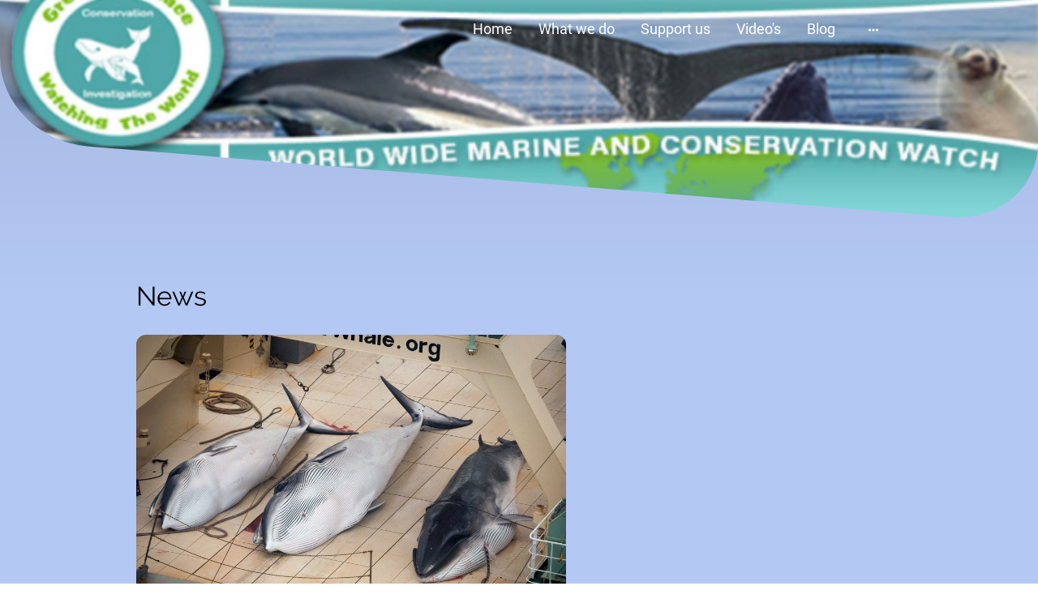

--- FILE ---
content_type: text/html; charset=UTF-8
request_url: https://www.greenecopeace.co.uk/news/
body_size: 54689
content:
<!DOCTYPE html PUBLIC "-//W3C//DTD XHTML 1.1//EN"
   "http://www.w3.org/TR/xhtml11/DTD/xhtml11.dtd">
<html lang="en-GB">
<head>
	<meta charset="UTF-8" />
	<meta name="viewport" content="width=device-width, initial-scale=1" />
	<link rel="profile" href="https://gmpg.org/xfn/11" />
	<title>News</title>
<meta name='robots' content='max-image-preview:large' />
	<style>img:is([sizes="auto" i], [sizes^="auto," i]) { contain-intrinsic-size: 3000px 1500px }</style>
	<link rel="alternate" type="application/rss+xml" title=" &raquo; Feed" href="https://www.greenecopeace.co.uk/feed/" />
<link rel="alternate" type="application/rss+xml" title=" &raquo; Comments Feed" href="https://www.greenecopeace.co.uk/comments/feed/" />
<script type="text/javascript">
/* <![CDATA[ */
window._wpemojiSettings = {"baseUrl":"https:\/\/s.w.org\/images\/core\/emoji\/15.0.3\/72x72\/","ext":".png","svgUrl":"https:\/\/s.w.org\/images\/core\/emoji\/15.0.3\/svg\/","svgExt":".svg","source":{"concatemoji":"https:\/\/www.greenecopeace.co.uk\/wp-includes\/js\/wp-emoji-release.min.js?ver=6.7.2"}};
/*! This file is auto-generated */
!function(i,n){var o,s,e;function c(e){try{var t={supportTests:e,timestamp:(new Date).valueOf()};sessionStorage.setItem(o,JSON.stringify(t))}catch(e){}}function p(e,t,n){e.clearRect(0,0,e.canvas.width,e.canvas.height),e.fillText(t,0,0);var t=new Uint32Array(e.getImageData(0,0,e.canvas.width,e.canvas.height).data),r=(e.clearRect(0,0,e.canvas.width,e.canvas.height),e.fillText(n,0,0),new Uint32Array(e.getImageData(0,0,e.canvas.width,e.canvas.height).data));return t.every(function(e,t){return e===r[t]})}function u(e,t,n){switch(t){case"flag":return n(e,"\ud83c\udff3\ufe0f\u200d\u26a7\ufe0f","\ud83c\udff3\ufe0f\u200b\u26a7\ufe0f")?!1:!n(e,"\ud83c\uddfa\ud83c\uddf3","\ud83c\uddfa\u200b\ud83c\uddf3")&&!n(e,"\ud83c\udff4\udb40\udc67\udb40\udc62\udb40\udc65\udb40\udc6e\udb40\udc67\udb40\udc7f","\ud83c\udff4\u200b\udb40\udc67\u200b\udb40\udc62\u200b\udb40\udc65\u200b\udb40\udc6e\u200b\udb40\udc67\u200b\udb40\udc7f");case"emoji":return!n(e,"\ud83d\udc26\u200d\u2b1b","\ud83d\udc26\u200b\u2b1b")}return!1}function f(e,t,n){var r="undefined"!=typeof WorkerGlobalScope&&self instanceof WorkerGlobalScope?new OffscreenCanvas(300,150):i.createElement("canvas"),a=r.getContext("2d",{willReadFrequently:!0}),o=(a.textBaseline="top",a.font="600 32px Arial",{});return e.forEach(function(e){o[e]=t(a,e,n)}),o}function t(e){var t=i.createElement("script");t.src=e,t.defer=!0,i.head.appendChild(t)}"undefined"!=typeof Promise&&(o="wpEmojiSettingsSupports",s=["flag","emoji"],n.supports={everything:!0,everythingExceptFlag:!0},e=new Promise(function(e){i.addEventListener("DOMContentLoaded",e,{once:!0})}),new Promise(function(t){var n=function(){try{var e=JSON.parse(sessionStorage.getItem(o));if("object"==typeof e&&"number"==typeof e.timestamp&&(new Date).valueOf()<e.timestamp+604800&&"object"==typeof e.supportTests)return e.supportTests}catch(e){}return null}();if(!n){if("undefined"!=typeof Worker&&"undefined"!=typeof OffscreenCanvas&&"undefined"!=typeof URL&&URL.createObjectURL&&"undefined"!=typeof Blob)try{var e="postMessage("+f.toString()+"("+[JSON.stringify(s),u.toString(),p.toString()].join(",")+"));",r=new Blob([e],{type:"text/javascript"}),a=new Worker(URL.createObjectURL(r),{name:"wpTestEmojiSupports"});return void(a.onmessage=function(e){c(n=e.data),a.terminate(),t(n)})}catch(e){}c(n=f(s,u,p))}t(n)}).then(function(e){for(var t in e)n.supports[t]=e[t],n.supports.everything=n.supports.everything&&n.supports[t],"flag"!==t&&(n.supports.everythingExceptFlag=n.supports.everythingExceptFlag&&n.supports[t]);n.supports.everythingExceptFlag=n.supports.everythingExceptFlag&&!n.supports.flag,n.DOMReady=!1,n.readyCallback=function(){n.DOMReady=!0}}).then(function(){return e}).then(function(){var e;n.supports.everything||(n.readyCallback(),(e=n.source||{}).concatemoji?t(e.concatemoji):e.wpemoji&&e.twemoji&&(t(e.twemoji),t(e.wpemoji)))}))}((window,document),window._wpemojiSettings);
/* ]]> */
</script>
<style id='wp-emoji-styles-inline-css' type='text/css'>

	img.wp-smiley, img.emoji {
		display: inline !important;
		border: none !important;
		box-shadow: none !important;
		height: 1em !important;
		width: 1em !important;
		margin: 0 0.07em !important;
		vertical-align: -0.1em !important;
		background: none !important;
		padding: 0 !important;
	}
</style>
<link rel='stylesheet' id='wp-block-library-css' href='https://www.greenecopeace.co.uk/wp-content/plugins/gutenberg/build/block-library/style.css?ver=20.7.0' type='text/css' media='all' />
<style id='classic-theme-styles-inline-css' type='text/css'>
/*! This file is auto-generated */
.wp-block-button__link{color:#fff;background-color:#32373c;border-radius:9999px;box-shadow:none;text-decoration:none;padding:calc(.667em + 2px) calc(1.333em + 2px);font-size:1.125em}.wp-block-file__button{background:#32373c;color:#fff;text-decoration:none}
</style>
<link rel='stylesheet' id='go-x-post-editor-css' href='https://www.greenecopeace.co.uk/wp-content/plugins/go-x-post-editor/src/index-fe.css?ver=1768304481' type='text/css' media='all' />
<link rel='stylesheet' id='gox-style-0-css' href='https://www.greenecopeace.co.uk/wp-content/uploads/go-x/style.css?ver=1.0.6+84a5b8f80c' type='text/css' media='all' />
<style id='global-styles-inline-css' type='text/css'>
:root{--wp--preset--aspect-ratio--square: 1;--wp--preset--aspect-ratio--4-3: 4/3;--wp--preset--aspect-ratio--3-4: 3/4;--wp--preset--aspect-ratio--3-2: 3/2;--wp--preset--aspect-ratio--2-3: 2/3;--wp--preset--aspect-ratio--16-9: 16/9;--wp--preset--aspect-ratio--9-16: 9/16;--wp--preset--color--black: #000000;--wp--preset--color--cyan-bluish-gray: #abb8c3;--wp--preset--color--white: #ffffff;--wp--preset--color--pale-pink: #f78da7;--wp--preset--color--vivid-red: #cf2e2e;--wp--preset--color--luminous-vivid-orange: #ff6900;--wp--preset--color--luminous-vivid-amber: #fcb900;--wp--preset--color--light-green-cyan: #7bdcb5;--wp--preset--color--vivid-green-cyan: #00d084;--wp--preset--color--pale-cyan-blue: #8ed1fc;--wp--preset--color--vivid-cyan-blue: #0693e3;--wp--preset--color--vivid-purple: #9b51e0;--wp--preset--gradient--vivid-cyan-blue-to-vivid-purple: linear-gradient(135deg,rgba(6,147,227,1) 0%,rgb(155,81,224) 100%);--wp--preset--gradient--light-green-cyan-to-vivid-green-cyan: linear-gradient(135deg,rgb(122,220,180) 0%,rgb(0,208,130) 100%);--wp--preset--gradient--luminous-vivid-amber-to-luminous-vivid-orange: linear-gradient(135deg,rgba(252,185,0,1) 0%,rgba(255,105,0,1) 100%);--wp--preset--gradient--luminous-vivid-orange-to-vivid-red: linear-gradient(135deg,rgba(255,105,0,1) 0%,rgb(207,46,46) 100%);--wp--preset--gradient--very-light-gray-to-cyan-bluish-gray: linear-gradient(135deg,rgb(238,238,238) 0%,rgb(169,184,195) 100%);--wp--preset--gradient--cool-to-warm-spectrum: linear-gradient(135deg,rgb(74,234,220) 0%,rgb(151,120,209) 20%,rgb(207,42,186) 40%,rgb(238,44,130) 60%,rgb(251,105,98) 80%,rgb(254,248,76) 100%);--wp--preset--gradient--blush-light-purple: linear-gradient(135deg,rgb(255,206,236) 0%,rgb(152,150,240) 100%);--wp--preset--gradient--blush-bordeaux: linear-gradient(135deg,rgb(254,205,165) 0%,rgb(254,45,45) 50%,rgb(107,0,62) 100%);--wp--preset--gradient--luminous-dusk: linear-gradient(135deg,rgb(255,203,112) 0%,rgb(199,81,192) 50%,rgb(65,88,208) 100%);--wp--preset--gradient--pale-ocean: linear-gradient(135deg,rgb(255,245,203) 0%,rgb(182,227,212) 50%,rgb(51,167,181) 100%);--wp--preset--gradient--electric-grass: linear-gradient(135deg,rgb(202,248,128) 0%,rgb(113,206,126) 100%);--wp--preset--gradient--midnight: linear-gradient(135deg,rgb(2,3,129) 0%,rgb(40,116,252) 100%);--wp--preset--font-size--small: 13px;--wp--preset--font-size--medium: 20px;--wp--preset--font-size--large: 36px;--wp--preset--font-size--x-large: 42px;--wp--preset--spacing--20: 0.44rem;--wp--preset--spacing--30: 0.67rem;--wp--preset--spacing--40: 1rem;--wp--preset--spacing--50: 1.5rem;--wp--preset--spacing--60: 2.25rem;--wp--preset--spacing--70: 3.38rem;--wp--preset--spacing--80: 5.06rem;--wp--preset--shadow--natural: 6px 6px 9px rgba(0, 0, 0, 0.2);--wp--preset--shadow--deep: 12px 12px 50px rgba(0, 0, 0, 0.4);--wp--preset--shadow--sharp: 6px 6px 0px rgba(0, 0, 0, 0.2);--wp--preset--shadow--outlined: 6px 6px 0px -3px rgba(255, 255, 255, 1), 6px 6px rgba(0, 0, 0, 1);--wp--preset--shadow--crisp: 6px 6px 0px rgba(0, 0, 0, 1);}:where(.is-layout-flex){gap: 0.5em;}:where(.is-layout-grid){gap: 0.5em;}body .is-layout-flex{display: flex;}.is-layout-flex{flex-wrap: wrap;align-items: center;}.is-layout-flex > :is(*, div){margin: 0;}body .is-layout-grid{display: grid;}.is-layout-grid > :is(*, div){margin: 0;}:where(.wp-block-columns.is-layout-flex){gap: 2em;}:where(.wp-block-columns.is-layout-grid){gap: 2em;}:where(.wp-block-post-template.is-layout-flex){gap: 1.25em;}:where(.wp-block-post-template.is-layout-grid){gap: 1.25em;}.has-black-color{color: var(--wp--preset--color--black) !important;}.has-cyan-bluish-gray-color{color: var(--wp--preset--color--cyan-bluish-gray) !important;}.has-white-color{color: var(--wp--preset--color--white) !important;}.has-pale-pink-color{color: var(--wp--preset--color--pale-pink) !important;}.has-vivid-red-color{color: var(--wp--preset--color--vivid-red) !important;}.has-luminous-vivid-orange-color{color: var(--wp--preset--color--luminous-vivid-orange) !important;}.has-luminous-vivid-amber-color{color: var(--wp--preset--color--luminous-vivid-amber) !important;}.has-light-green-cyan-color{color: var(--wp--preset--color--light-green-cyan) !important;}.has-vivid-green-cyan-color{color: var(--wp--preset--color--vivid-green-cyan) !important;}.has-pale-cyan-blue-color{color: var(--wp--preset--color--pale-cyan-blue) !important;}.has-vivid-cyan-blue-color{color: var(--wp--preset--color--vivid-cyan-blue) !important;}.has-vivid-purple-color{color: var(--wp--preset--color--vivid-purple) !important;}.has-black-background-color{background-color: var(--wp--preset--color--black) !important;}.has-cyan-bluish-gray-background-color{background-color: var(--wp--preset--color--cyan-bluish-gray) !important;}.has-white-background-color{background-color: var(--wp--preset--color--white) !important;}.has-pale-pink-background-color{background-color: var(--wp--preset--color--pale-pink) !important;}.has-vivid-red-background-color{background-color: var(--wp--preset--color--vivid-red) !important;}.has-luminous-vivid-orange-background-color{background-color: var(--wp--preset--color--luminous-vivid-orange) !important;}.has-luminous-vivid-amber-background-color{background-color: var(--wp--preset--color--luminous-vivid-amber) !important;}.has-light-green-cyan-background-color{background-color: var(--wp--preset--color--light-green-cyan) !important;}.has-vivid-green-cyan-background-color{background-color: var(--wp--preset--color--vivid-green-cyan) !important;}.has-pale-cyan-blue-background-color{background-color: var(--wp--preset--color--pale-cyan-blue) !important;}.has-vivid-cyan-blue-background-color{background-color: var(--wp--preset--color--vivid-cyan-blue) !important;}.has-vivid-purple-background-color{background-color: var(--wp--preset--color--vivid-purple) !important;}.has-black-border-color{border-color: var(--wp--preset--color--black) !important;}.has-cyan-bluish-gray-border-color{border-color: var(--wp--preset--color--cyan-bluish-gray) !important;}.has-white-border-color{border-color: var(--wp--preset--color--white) !important;}.has-pale-pink-border-color{border-color: var(--wp--preset--color--pale-pink) !important;}.has-vivid-red-border-color{border-color: var(--wp--preset--color--vivid-red) !important;}.has-luminous-vivid-orange-border-color{border-color: var(--wp--preset--color--luminous-vivid-orange) !important;}.has-luminous-vivid-amber-border-color{border-color: var(--wp--preset--color--luminous-vivid-amber) !important;}.has-light-green-cyan-border-color{border-color: var(--wp--preset--color--light-green-cyan) !important;}.has-vivid-green-cyan-border-color{border-color: var(--wp--preset--color--vivid-green-cyan) !important;}.has-pale-cyan-blue-border-color{border-color: var(--wp--preset--color--pale-cyan-blue) !important;}.has-vivid-cyan-blue-border-color{border-color: var(--wp--preset--color--vivid-cyan-blue) !important;}.has-vivid-purple-border-color{border-color: var(--wp--preset--color--vivid-purple) !important;}.has-vivid-cyan-blue-to-vivid-purple-gradient-background{background: var(--wp--preset--gradient--vivid-cyan-blue-to-vivid-purple) !important;}.has-light-green-cyan-to-vivid-green-cyan-gradient-background{background: var(--wp--preset--gradient--light-green-cyan-to-vivid-green-cyan) !important;}.has-luminous-vivid-amber-to-luminous-vivid-orange-gradient-background{background: var(--wp--preset--gradient--luminous-vivid-amber-to-luminous-vivid-orange) !important;}.has-luminous-vivid-orange-to-vivid-red-gradient-background{background: var(--wp--preset--gradient--luminous-vivid-orange-to-vivid-red) !important;}.has-very-light-gray-to-cyan-bluish-gray-gradient-background{background: var(--wp--preset--gradient--very-light-gray-to-cyan-bluish-gray) !important;}.has-cool-to-warm-spectrum-gradient-background{background: var(--wp--preset--gradient--cool-to-warm-spectrum) !important;}.has-blush-light-purple-gradient-background{background: var(--wp--preset--gradient--blush-light-purple) !important;}.has-blush-bordeaux-gradient-background{background: var(--wp--preset--gradient--blush-bordeaux) !important;}.has-luminous-dusk-gradient-background{background: var(--wp--preset--gradient--luminous-dusk) !important;}.has-pale-ocean-gradient-background{background: var(--wp--preset--gradient--pale-ocean) !important;}.has-electric-grass-gradient-background{background: var(--wp--preset--gradient--electric-grass) !important;}.has-midnight-gradient-background{background: var(--wp--preset--gradient--midnight) !important;}.has-small-font-size{font-size: var(--wp--preset--font-size--small) !important;}.has-medium-font-size{font-size: var(--wp--preset--font-size--medium) !important;}.has-large-font-size{font-size: var(--wp--preset--font-size--large) !important;}.has-x-large-font-size{font-size: var(--wp--preset--font-size--x-large) !important;}
:where(.wp-block-columns.is-layout-flex){gap: 2em;}:where(.wp-block-columns.is-layout-grid){gap: 2em;}
:root :where(.wp-block-pullquote){font-size: 1.5em;line-height: 1.6;}
:where(.wp-block-post-template.is-layout-flex){gap: 1.25em;}:where(.wp-block-post-template.is-layout-grid){gap: 1.25em;}
</style>
<script type="text/javascript" src="https://www.greenecopeace.co.uk/wp-content/plugins/gutenberg/build/hooks/index.min.js?ver=84e753e2b66eb7028d38" id="wp-hooks-js"></script>
<script type="text/javascript" src="https://www.greenecopeace.co.uk/wp-content/plugins/gutenberg/build/i18n/index.min.js?ver=bd5a2533e717a1043151" id="wp-i18n-js"></script>
<script type="text/javascript" id="wp-i18n-js-after">
/* <![CDATA[ */
wp.i18n.setLocaleData( { 'text direction\u0004ltr': [ 'ltr' ] } );
/* ]]> */
</script>
<link rel="https://api.w.org/" href="https://www.greenecopeace.co.uk/wp-json/" /><link rel="alternate" title="JSON" type="application/json" href="https://www.greenecopeace.co.uk/wp-json/wp/v2/pages/2726" /><link rel="EditURI" type="application/rsd+xml" title="RSD" href="https://www.greenecopeace.co.uk/xmlrpc.php?rsd" />
<meta name="generator" content="MyWebsite NOW" />
<link rel="canonical" href="https://www.greenecopeace.co.uk/news/" />
<link rel='shortlink' href='https://www.greenecopeace.co.uk/?p=2726' />
<link rel="alternate" title="oEmbed (JSON)" type="application/json+oembed" href="https://www.greenecopeace.co.uk/wp-json/oembed/1.0/embed?url=https%3A%2F%2Fwww.greenecopeace.co.uk%2Fnews%2F" />
<link rel="alternate" title="oEmbed (XML)" type="text/xml+oembed" href="https://www.greenecopeace.co.uk/wp-json/oembed/1.0/embed?url=https%3A%2F%2Fwww.greenecopeace.co.uk%2Fnews%2F&#038;format=xml" />
				<script>
					window.goxwpDeployment=true;
				</script>
	<script type="application/ld+json">
                    {"@context":"https://schema.org","@type":"LocalBusiness","address":{"@type":"PostalAddress","addressLocality":"London","streetAddress":"199 Walworth Road","addressRegion":"London, City Of"},"telephone":"+44 7902 548005","url":"https://greenecopeace.co.uk","name":"GreenEcoPeace","sameAs":[],"email":"greenecopeace@aol.com","founder":"Lorna Whincop"}
                </script><link rel="shortcut icon" href="/wp-content/uploads/go-x/favicon.ico?v=1708871295372" type="image/x-icon" /><link rel="icon" href="/wp-content/uploads/go-x/favicon.ico?v=1708871295372" type="image/x-icon" /><link rel="apple-touch-icon" sizes="180x180" href="/wp-content/uploads/go-x/apple-touch-icon.png?v=1708871295372" type="image/png" /><link rel="icon" type="image/png" sizes="32x32" href="/wp-content/uploads/go-x/favicon-32x32.png?v=1708871295372" type="image/png" /><link rel="icon" type="image/png" sizes="192x192" href="/wp-content/uploads/go-x/android-chrome-192x192.png?v=1708871295372" type="image/png" /><link rel="icon" type="image/png" sizes="16x16" href="/wp-content/uploads/go-x/favicon-16x16.png?v=1708871295372" type="image/png" />		<style type="text/css" id="wp-custom-css">
			@font-face{src:url(/wp-content/themes/gox/public/fonts/Raleway-latin_latin-ext-regular.eot);src:local("Raleway Regular"),local("Raleway-Regular");src:url(/wp-content/themes/gox/public/fonts/Raleway-latin_latin-ext-regular.eot?#iefix) format("embedded-opentype");src:url(/wp-content/themes/gox/public/fonts/Raleway-latin_latin-ext-regular.woff2) format("woff2");src:url(/wp-content/themes/gox/public/fonts/Raleway-latin_latin-ext-regular.woff) format("woff");src:url(/wp-content/themes/gox/public/fonts/Raleway-latin_latin-ext-regular.ttf) format("truetype");src:url(/wp-content/themes/gox/public/fonts/Raleway-latin_latin-ext-regular.svg#Raleway) format("svg");font-family:Raleway;font-style:normal;font-weight:400;src:url(/wp-content/themes/gox/public/fonts/Raleway-latin_latin-ext-regular.woff) format("woff")}@font-face{src:url(/wp-content/themes/gox/public/fonts/Raleway-latin_latin-ext-italic.eot);src:local("Raleway Italic"),local("Raleway-Italic");src:url(/wp-content/themes/gox/public/fonts/Raleway-latin_latin-ext-italic.eot?#iefix) format("embedded-opentype");src:url(/wp-content/themes/gox/public/fonts/Raleway-latin_latin-ext-italic.woff2) format("woff2");src:url(/wp-content/themes/gox/public/fonts/Raleway-latin_latin-ext-italic.woff) format("woff");src:url(/wp-content/themes/gox/public/fonts/Raleway-latin_latin-ext-italic.ttf) format("truetype");src:url(/wp-content/themes/gox/public/fonts/Raleway-latin_latin-ext-italic.svg#Raleway) format("svg");font-family:Raleway;font-style:italic;font-weight:400;src:url(/wp-content/themes/gox/public/fonts/Raleway-latin_latin-ext-italic.woff) format("woff")}@font-face{src:url(/wp-content/themes/gox/public/fonts/Raleway-latin_latin-ext-500.eot);src:local("Raleway Medium"),local("Raleway-Medium");src:url(/wp-content/themes/gox/public/fonts/Raleway-latin_latin-ext-500.eot?#iefix) format("embedded-opentype");src:url(/wp-content/themes/gox/public/fonts/Raleway-latin_latin-ext-500.woff2) format("woff2");src:url(/wp-content/themes/gox/public/fonts/Raleway-latin_latin-ext-500.woff) format("woff");src:url(/wp-content/themes/gox/public/fonts/Raleway-latin_latin-ext-500.ttf) format("truetype");src:url(/wp-content/themes/gox/public/fonts/Raleway-latin_latin-ext-500.svg#Raleway) format("svg");font-family:Raleway;font-style:normal;font-weight:500;src:url(/wp-content/themes/gox/public/fonts/Raleway-latin_latin-ext-500.woff) format("woff")}@font-face{src:url(/wp-content/themes/gox/public/fonts/Raleway-latin_latin-ext-700.eot);src:local("Raleway Bold"),local("Raleway-Bold");src:url(/wp-content/themes/gox/public/fonts/Raleway-latin_latin-ext-700.eot?#iefix) format("embedded-opentype");src:url(/wp-content/themes/gox/public/fonts/Raleway-latin_latin-ext-700.woff2) format("woff2");src:url(/wp-content/themes/gox/public/fonts/Raleway-latin_latin-ext-700.woff) format("woff");src:url(/wp-content/themes/gox/public/fonts/Raleway-latin_latin-ext-700.ttf) format("truetype");src:url(/wp-content/themes/gox/public/fonts/Raleway-latin_latin-ext-700.svg#Raleway) format("svg");font-family:Raleway;font-style:normal;font-weight:700;src:url(/wp-content/themes/gox/public/fonts/Raleway-latin_latin-ext-700.woff) format("woff")}@font-face{src:url(/wp-content/themes/gox/public/fonts/Raleway-latin_latin-ext-500italic.eot);src:local("Raleway MediumItalic"),local("Raleway-MediumItalic");src:url(/wp-content/themes/gox/public/fonts/Raleway-latin_latin-ext-500italic.eot?#iefix) format("embedded-opentype");src:url(/wp-content/themes/gox/public/fonts/Raleway-latin_latin-ext-500italic.woff2) format("woff2");src:url(/wp-content/themes/gox/public/fonts/Raleway-latin_latin-ext-500italic.woff) format("woff");src:url(/wp-content/themes/gox/public/fonts/Raleway-latin_latin-ext-500italic.ttf) format("truetype");src:url(/wp-content/themes/gox/public/fonts/Raleway-latin_latin-ext-500italic.svg#Raleway) format("svg");font-family:Raleway;font-style:italic;font-weight:500;src:url(/wp-content/themes/gox/public/fonts/Raleway-latin_latin-ext-500italic.woff) format("woff")}@font-face{src:url(/wp-content/themes/gox/public/fonts/Raleway-latin_latin-ext-700italic.eot);src:local("Raleway BoldItalic"),local("Raleway-BoldItalic");src:url(/wp-content/themes/gox/public/fonts/Raleway-latin_latin-ext-700italic.eot?#iefix) format("embedded-opentype");src:url(/wp-content/themes/gox/public/fonts/Raleway-latin_latin-ext-700italic.woff2) format("woff2");src:url(/wp-content/themes/gox/public/fonts/Raleway-latin_latin-ext-700italic.woff) format("woff");src:url(/wp-content/themes/gox/public/fonts/Raleway-latin_latin-ext-700italic.ttf) format("truetype");src:url(/wp-content/themes/gox/public/fonts/Raleway-latin_latin-ext-700italic.svg#Raleway) format("svg");font-family:Raleway;font-style:italic;font-weight:700;src:url(/wp-content/themes/gox/public/fonts/Raleway-latin_latin-ext-700italic.woff) format("woff")}@font-face{src:url(/wp-content/themes/gox/public/fonts/Roboto-latin_latin-ext-regular.eot);src:local("Roboto Regular"),local("Roboto-Regular");src:url(/wp-content/themes/gox/public/fonts/Roboto-latin_latin-ext-regular.eot?#iefix) format("embedded-opentype");src:url(/wp-content/themes/gox/public/fonts/Roboto-latin_latin-ext-regular.woff2) format("woff2");src:url(/wp-content/themes/gox/public/fonts/Roboto-latin_latin-ext-regular.woff) format("woff");src:url(/wp-content/themes/gox/public/fonts/Roboto-latin_latin-ext-regular.ttf) format("truetype");src:url(/wp-content/themes/gox/public/fonts/Roboto-latin_latin-ext-regular.svg#Roboto) format("svg");font-family:Roboto;font-style:normal;font-weight:400;src:url(/wp-content/themes/gox/public/fonts/Roboto-latin_latin-ext-regular.woff) format("woff")}@font-face{src:url(/wp-content/themes/gox/public/fonts/Roboto-latin_latin-ext-italic.eot);src:local("Roboto Italic"),local("Roboto-Italic");src:url(/wp-content/themes/gox/public/fonts/Roboto-latin_latin-ext-italic.eot?#iefix) format("embedded-opentype");src:url(/wp-content/themes/gox/public/fonts/Roboto-latin_latin-ext-italic.woff2) format("woff2");src:url(/wp-content/themes/gox/public/fonts/Roboto-latin_latin-ext-italic.woff) format("woff");src:url(/wp-content/themes/gox/public/fonts/Roboto-latin_latin-ext-italic.ttf) format("truetype");src:url(/wp-content/themes/gox/public/fonts/Roboto-latin_latin-ext-italic.svg#Roboto) format("svg");font-family:Roboto;font-style:italic;font-weight:400;src:url(/wp-content/themes/gox/public/fonts/Roboto-latin_latin-ext-italic.woff) format("woff")}@font-face{src:url(/wp-content/themes/gox/public/fonts/Roboto-latin_latin-ext-500.eot);src:local("Roboto Medium"),local("Roboto-Medium");src:url(/wp-content/themes/gox/public/fonts/Roboto-latin_latin-ext-500.eot?#iefix) format("embedded-opentype");src:url(/wp-content/themes/gox/public/fonts/Roboto-latin_latin-ext-500.woff2) format("woff2");src:url(/wp-content/themes/gox/public/fonts/Roboto-latin_latin-ext-500.woff) format("woff");src:url(/wp-content/themes/gox/public/fonts/Roboto-latin_latin-ext-500.ttf) format("truetype");src:url(/wp-content/themes/gox/public/fonts/Roboto-latin_latin-ext-500.svg#Roboto) format("svg");font-family:Roboto;font-style:normal;font-weight:500;src:url(/wp-content/themes/gox/public/fonts/Roboto-latin_latin-ext-500.woff) format("woff")}@font-face{src:url(/wp-content/themes/gox/public/fonts/Roboto-latin_latin-ext-700.eot);src:local("Roboto Bold"),local("Roboto-Bold");src:url(/wp-content/themes/gox/public/fonts/Roboto-latin_latin-ext-700.eot?#iefix) format("embedded-opentype");src:url(/wp-content/themes/gox/public/fonts/Roboto-latin_latin-ext-700.woff2) format("woff2");src:url(/wp-content/themes/gox/public/fonts/Roboto-latin_latin-ext-700.woff) format("woff");src:url(/wp-content/themes/gox/public/fonts/Roboto-latin_latin-ext-700.ttf) format("truetype");src:url(/wp-content/themes/gox/public/fonts/Roboto-latin_latin-ext-700.svg#Roboto) format("svg");font-family:Roboto;font-style:normal;font-weight:700;src:url(/wp-content/themes/gox/public/fonts/Roboto-latin_latin-ext-700.woff) format("woff")}@font-face{src:url(/wp-content/themes/gox/public/fonts/Roboto-latin_latin-ext-500italic.eot);src:local("Roboto MediumItalic"),local("Roboto-MediumItalic");src:url(/wp-content/themes/gox/public/fonts/Roboto-latin_latin-ext-500italic.eot?#iefix) format("embedded-opentype");src:url(/wp-content/themes/gox/public/fonts/Roboto-latin_latin-ext-500italic.woff2) format("woff2");src:url(/wp-content/themes/gox/public/fonts/Roboto-latin_latin-ext-500italic.woff) format("woff");src:url(/wp-content/themes/gox/public/fonts/Roboto-latin_latin-ext-500italic.ttf) format("truetype");src:url(/wp-content/themes/gox/public/fonts/Roboto-latin_latin-ext-500italic.svg#Roboto) format("svg");font-family:Roboto;font-style:italic;font-weight:500;src:url(/wp-content/themes/gox/public/fonts/Roboto-latin_latin-ext-500italic.woff) format("woff")}@font-face{src:url(/wp-content/themes/gox/public/fonts/Roboto-latin_latin-ext-700italic.eot);src:local("Roboto BoldItalic"),local("Roboto-BoldItalic");src:url(/wp-content/themes/gox/public/fonts/Roboto-latin_latin-ext-700italic.eot?#iefix) format("embedded-opentype");src:url(/wp-content/themes/gox/public/fonts/Roboto-latin_latin-ext-700italic.woff2) format("woff2");src:url(/wp-content/themes/gox/public/fonts/Roboto-latin_latin-ext-700italic.woff) format("woff");src:url(/wp-content/themes/gox/public/fonts/Roboto-latin_latin-ext-700italic.ttf) format("truetype");src:url(/wp-content/themes/gox/public/fonts/Roboto-latin_latin-ext-700italic.svg#Roboto) format("svg");font-family:Roboto;font-style:italic;font-weight:700;src:url(/wp-content/themes/gox/public/fonts/Roboto-latin_latin-ext-700italic.woff) format("woff")}@media (min-width:768px) and (max-width:1023.95px){.grid-row-21b68ff0-d775-475a-a6bf-2e108ba74383{padding:16px!important;flex-direction:column!important}}@media (min-width:0px) and (max-width:767.95px){.grid-row-edd1149d-178f-4368-95be-36e72371f728{align-items:flex-start!important}}@media (min-width:768px) and (max-width:1023.95px){.grid-row-edd1149d-178f-4368-95be-36e72371f728{align-items:flex-start!important}}@media (min-width:0px) and (max-width:767.95px){.module-container-6db01e07-8ad9-4b5e-8db0-46f2f5f85347{display:none!important}}@media (min-width:768px) and (max-width:1023.95px){.module-container-6db01e07-8ad9-4b5e-8db0-46f2f5f85347{display:none!important}}@media (min-width:0px) and (max-width:767.95px){.module-container-b7416c8e-0d36-4051-af7f-ec8262f4c1bf{min-height:32px!important}}@media (min-width:768px) and (max-width:1023.95px){.module-container-b7416c8e-0d36-4051-af7f-ec8262f4c1bf{min-height:32px!important}}@media (min-width:768px) and (max-width:1023.95px){.grid-row-4a86a9e1-e471-4ada-b2a1-a54c8bb00079{order:-1!important}}@media (min-width:1024px){.grid-row-4a86a9e1-e471-4ada-b2a1-a54c8bb00079{order:-1!important}}.heading-module-aacfcdf4-7dfe-4311-8c2a-f88e1b5b32fc .theming-theme-accent1{color:#d3a637!important}.heading-module-aacfcdf4-7dfe-4311-8c2a-f88e1b5b32fc .theming-theme-accent2{color:#a5856b!important}.heading-module-aacfcdf4-7dfe-4311-8c2a-f88e1b5b32fc .theming-theme-accent3{color:#000!important}.heading-module-aacfcdf4-7dfe-4311-8c2a-f88e1b5b32fc .theming-theme-light{color:#fff!important}.heading-module-aacfcdf4-7dfe-4311-8c2a-f88e1b5b32fc .theming-theme-dark{color:#444!important}.heading-module-aacfcdf4-7dfe-4311-8c2a-f88e1b5b32fc .theming-basic-Grey{color:#777!important}.heading-module-aacfcdf4-7dfe-4311-8c2a-f88e1b5b32fc .theming-basic-Red{color:#e0110c!important}.heading-module-aacfcdf4-7dfe-4311-8c2a-f88e1b5b32fc .theming-basic-Orange{color:#e96f05!important}.heading-module-aacfcdf4-7dfe-4311-8c2a-f88e1b5b32fc .theming-basic-Yellow{color:#d1a800!important}.heading-module-aacfcdf4-7dfe-4311-8c2a-f88e1b5b32fc .theming-basic-Green{color:#258d14!important}.heading-module-aacfcdf4-7dfe-4311-8c2a-f88e1b5b32fc .theming-basic-Cyan{color:#00bbde!important}.heading-module-aacfcdf4-7dfe-4311-8c2a-f88e1b5b32fc .theming-basic-Blue{color:#1414c9!important}.heading-module-aacfcdf4-7dfe-4311-8c2a-f88e1b5b32fc .theming-basic-Purple{color:#941196!important}.text-964623ae-b022-4006-9752-342cf5b428c4 .theming-theme-accent1{color:#d3a637!important}.text-964623ae-b022-4006-9752-342cf5b428c4 .theming-theme-accent2{color:#a5856b!important}.text-964623ae-b022-4006-9752-342cf5b428c4 .theming-theme-accent3{color:#000!important}.text-964623ae-b022-4006-9752-342cf5b428c4 .theming-theme-light{color:#fff!important}.text-964623ae-b022-4006-9752-342cf5b428c4 .theming-theme-dark{color:#444!important}.text-964623ae-b022-4006-9752-342cf5b428c4 .theming-basic-Grey{color:#777!important}.text-964623ae-b022-4006-9752-342cf5b428c4 .theming-basic-Red{color:#e0110c!important}.text-964623ae-b022-4006-9752-342cf5b428c4 .theming-basic-Orange{color:#e96f05!important}.text-964623ae-b022-4006-9752-342cf5b428c4 .theming-basic-Yellow{color:#d1a800!important}.text-964623ae-b022-4006-9752-342cf5b428c4 .theming-basic-Green{color:#258d14!important}.text-964623ae-b022-4006-9752-342cf5b428c4 .theming-basic-Cyan{color:#00bbde!important}.text-964623ae-b022-4006-9752-342cf5b428c4 .theming-basic-Blue{color:#1414c9!important}.text-964623ae-b022-4006-9752-342cf5b428c4 .theming-basic-Purple{color:#941196!important}.text-cf473b16-0dd8-4f2e-a055-3f5da058d843 .theming-theme-accent1{color:#d3a637!important}.text-cf473b16-0dd8-4f2e-a055-3f5da058d843 .theming-theme-accent2{color:#a5856b!important}.text-cf473b16-0dd8-4f2e-a055-3f5da058d843 .theming-theme-accent3{color:#000!important}.text-cf473b16-0dd8-4f2e-a055-3f5da058d843 .theming-theme-light{color:#fff!important}.text-cf473b16-0dd8-4f2e-a055-3f5da058d843 .theming-theme-dark{color:#444!important}.text-cf473b16-0dd8-4f2e-a055-3f5da058d843 .theming-basic-Grey{color:#777!important}.text-cf473b16-0dd8-4f2e-a055-3f5da058d843 .theming-basic-Red{color:#e0110c!important}.text-cf473b16-0dd8-4f2e-a055-3f5da058d843 .theming-basic-Orange{color:#e96f05!important}.text-cf473b16-0dd8-4f2e-a055-3f5da058d843 .theming-basic-Yellow{color:#d1a800!important}.text-cf473b16-0dd8-4f2e-a055-3f5da058d843 .theming-basic-Green{color:#258d14!important}.text-cf473b16-0dd8-4f2e-a055-3f5da058d843 .theming-basic-Cyan{color:#00bbde!important}.text-cf473b16-0dd8-4f2e-a055-3f5da058d843 .theming-basic-Blue{color:#1414c9!important}.text-cf473b16-0dd8-4f2e-a055-3f5da058d843 .theming-basic-Purple{color:#941196!important}.text-b2a39674-787d-4c46-a5ea-3c9120830db7 .theming-theme-accent1{color:#d3a637!important}.text-b2a39674-787d-4c46-a5ea-3c9120830db7 .theming-theme-accent2{color:#a5856b!important}.text-b2a39674-787d-4c46-a5ea-3c9120830db7 .theming-theme-accent3{color:#000!important}.text-b2a39674-787d-4c46-a5ea-3c9120830db7 .theming-theme-light{color:#fff!important}.text-b2a39674-787d-4c46-a5ea-3c9120830db7 .theming-theme-dark{color:#444!important}.text-b2a39674-787d-4c46-a5ea-3c9120830db7 .theming-basic-Grey{color:#777!important}.text-b2a39674-787d-4c46-a5ea-3c9120830db7 .theming-basic-Red{color:#e0110c!important}.text-b2a39674-787d-4c46-a5ea-3c9120830db7 .theming-basic-Orange{color:#e96f05!important}.text-b2a39674-787d-4c46-a5ea-3c9120830db7 .theming-basic-Yellow{color:#d1a800!important}.text-b2a39674-787d-4c46-a5ea-3c9120830db7 .theming-basic-Green{color:#258d14!important}.text-b2a39674-787d-4c46-a5ea-3c9120830db7 .theming-basic-Cyan{color:#00bbde!important}.text-b2a39674-787d-4c46-a5ea-3c9120830db7 .theming-basic-Blue{color:#1414c9!important}.text-b2a39674-787d-4c46-a5ea-3c9120830db7 .theming-basic-Purple{color:#941196!important}.text-d2b3072e-43cd-4a4f-a655-590f27201c33 .theming-theme-accent1{color:#d3a637!important}.text-d2b3072e-43cd-4a4f-a655-590f27201c33 .theming-theme-accent2{color:#a5856b!important}.text-d2b3072e-43cd-4a4f-a655-590f27201c33 .theming-theme-accent3{color:#000!important}.text-d2b3072e-43cd-4a4f-a655-590f27201c33 .theming-theme-light{color:#fff!important}.text-d2b3072e-43cd-4a4f-a655-590f27201c33 .theming-theme-dark{color:#444!important}.text-d2b3072e-43cd-4a4f-a655-590f27201c33 .theming-basic-Grey{color:#777!important}.text-d2b3072e-43cd-4a4f-a655-590f27201c33 .theming-basic-Red{color:#e0110c!important}.text-d2b3072e-43cd-4a4f-a655-590f27201c33 .theming-basic-Orange{color:#e96f05!important}.text-d2b3072e-43cd-4a4f-a655-590f27201c33 .theming-basic-Yellow{color:#d1a800!important}.text-d2b3072e-43cd-4a4f-a655-590f27201c33 .theming-basic-Green{color:#258d14!important}.text-d2b3072e-43cd-4a4f-a655-590f27201c33 .theming-basic-Cyan{color:#00bbde!important}.text-d2b3072e-43cd-4a4f-a655-590f27201c33 .theming-basic-Blue{color:#1414c9!important}.text-d2b3072e-43cd-4a4f-a655-590f27201c33 .theming-basic-Purple{color:#941196!important}.text-97bdc578-9d6f-4fce-af72-c4babc6fbff5 .theming-theme-accent1{color:#d3a637!important}.text-97bdc578-9d6f-4fce-af72-c4babc6fbff5 .theming-theme-accent2{color:#a5856b!important}.text-97bdc578-9d6f-4fce-af72-c4babc6fbff5 .theming-theme-accent3{color:#000!important}.text-97bdc578-9d6f-4fce-af72-c4babc6fbff5 .theming-theme-light{color:#fff!important}.text-97bdc578-9d6f-4fce-af72-c4babc6fbff5 .theming-theme-dark{color:#444!important}.text-97bdc578-9d6f-4fce-af72-c4babc6fbff5 .theming-basic-Grey{color:#777!important}.text-97bdc578-9d6f-4fce-af72-c4babc6fbff5 .theming-basic-Red{color:#e0110c!important}.text-97bdc578-9d6f-4fce-af72-c4babc6fbff5 .theming-basic-Orange{color:#e96f05!important}.text-97bdc578-9d6f-4fce-af72-c4babc6fbff5 .theming-basic-Yellow{color:#d1a800!important}.text-97bdc578-9d6f-4fce-af72-c4babc6fbff5 .theming-basic-Green{color:#258d14!important}.text-97bdc578-9d6f-4fce-af72-c4babc6fbff5 .theming-basic-Cyan{color:#00bbde!important}.text-97bdc578-9d6f-4fce-af72-c4babc6fbff5 .theming-basic-Blue{color:#1414c9!important}.text-97bdc578-9d6f-4fce-af72-c4babc6fbff5 .theming-basic-Purple{color:#941196!important}.text-25679f23-94e0-4fe5-b2c2-3d1fb67ddcfb .theming-theme-accent1{color:#d3a637!important}.text-25679f23-94e0-4fe5-b2c2-3d1fb67ddcfb .theming-theme-accent2{color:#a5856b!important}.text-25679f23-94e0-4fe5-b2c2-3d1fb67ddcfb .theming-theme-accent3{color:#000!important}.text-25679f23-94e0-4fe5-b2c2-3d1fb67ddcfb .theming-theme-light{color:#fff!important}.text-25679f23-94e0-4fe5-b2c2-3d1fb67ddcfb .theming-theme-dark{color:#444!important}.text-25679f23-94e0-4fe5-b2c2-3d1fb67ddcfb .theming-basic-Grey{color:#777!important}.text-25679f23-94e0-4fe5-b2c2-3d1fb67ddcfb .theming-basic-Red{color:#e0110c!important}.text-25679f23-94e0-4fe5-b2c2-3d1fb67ddcfb .theming-basic-Orange{color:#e96f05!important}.text-25679f23-94e0-4fe5-b2c2-3d1fb67ddcfb .theming-basic-Yellow{color:#d1a800!important}.text-25679f23-94e0-4fe5-b2c2-3d1fb67ddcfb .theming-basic-Green{color:#258d14!important}.text-25679f23-94e0-4fe5-b2c2-3d1fb67ddcfb .theming-basic-Cyan{color:#00bbde!important}.text-25679f23-94e0-4fe5-b2c2-3d1fb67ddcfb .theming-basic-Blue{color:#1414c9!important}.text-25679f23-94e0-4fe5-b2c2-3d1fb67ddcfb .theming-basic-Purple{color:#941196!important}.text-3ae5b619-2f6e-43cf-a00b-3787ecfdb9a6 .theming-theme-accent1{color:#d3a637!important}.text-3ae5b619-2f6e-43cf-a00b-3787ecfdb9a6 .theming-theme-accent2{color:#a5856b!important}.text-3ae5b619-2f6e-43cf-a00b-3787ecfdb9a6 .theming-theme-accent3{color:#000!important}.text-3ae5b619-2f6e-43cf-a00b-3787ecfdb9a6 .theming-theme-light{color:#fff!important}.text-3ae5b619-2f6e-43cf-a00b-3787ecfdb9a6 .theming-theme-dark{color:#444!important}.text-3ae5b619-2f6e-43cf-a00b-3787ecfdb9a6 .theming-basic-Grey{color:#777!important}.text-3ae5b619-2f6e-43cf-a00b-3787ecfdb9a6 .theming-basic-Red{color:#e0110c!important}.text-3ae5b619-2f6e-43cf-a00b-3787ecfdb9a6 .theming-basic-Orange{color:#e96f05!important}.text-3ae5b619-2f6e-43cf-a00b-3787ecfdb9a6 .theming-basic-Yellow{color:#d1a800!important}.text-3ae5b619-2f6e-43cf-a00b-3787ecfdb9a6 .theming-basic-Green{color:#258d14!important}.text-3ae5b619-2f6e-43cf-a00b-3787ecfdb9a6 .theming-basic-Cyan{color:#00bbde!important}.text-3ae5b619-2f6e-43cf-a00b-3787ecfdb9a6 .theming-basic-Blue{color:#1414c9!important}.text-3ae5b619-2f6e-43cf-a00b-3787ecfdb9a6 .theming-basic-Purple{color:#941196!important}.text-e398aa8d-1a39-4d81-b02e-ae2be791dcc0 .theming-theme-accent1{color:#d3a637!important}.text-e398aa8d-1a39-4d81-b02e-ae2be791dcc0 .theming-theme-accent2{color:#a5856b!important}.text-e398aa8d-1a39-4d81-b02e-ae2be791dcc0 .theming-theme-accent3{color:#000!important}.text-e398aa8d-1a39-4d81-b02e-ae2be791dcc0 .theming-theme-light{color:#fff!important}.text-e398aa8d-1a39-4d81-b02e-ae2be791dcc0 .theming-theme-dark{color:#444!important}.text-e398aa8d-1a39-4d81-b02e-ae2be791dcc0 .theming-basic-Grey{color:#777!important}.text-e398aa8d-1a39-4d81-b02e-ae2be791dcc0 .theming-basic-Red{color:#e0110c!important}.text-e398aa8d-1a39-4d81-b02e-ae2be791dcc0 .theming-basic-Orange{color:#e96f05!important}.text-e398aa8d-1a39-4d81-b02e-ae2be791dcc0 .theming-basic-Yellow{color:#d1a800!important}.text-e398aa8d-1a39-4d81-b02e-ae2be791dcc0 .theming-basic-Green{color:#258d14!important}.text-e398aa8d-1a39-4d81-b02e-ae2be791dcc0 .theming-basic-Cyan{color:#00bbde!important}.text-e398aa8d-1a39-4d81-b02e-ae2be791dcc0 .theming-basic-Blue{color:#1414c9!important}.text-e398aa8d-1a39-4d81-b02e-ae2be791dcc0 .theming-basic-Purple{color:#941196!important}.text-c6509753-c7e5-4c15-b642-a0fae8851ef4 .theming-theme-accent1{color:#d3a637!important}.text-c6509753-c7e5-4c15-b642-a0fae8851ef4 .theming-theme-accent2{color:#a5856b!important}.text-c6509753-c7e5-4c15-b642-a0fae8851ef4 .theming-theme-accent3{color:#000!important}.text-c6509753-c7e5-4c15-b642-a0fae8851ef4 .theming-theme-light{color:#fff!important}.text-c6509753-c7e5-4c15-b642-a0fae8851ef4 .theming-theme-dark{color:#444!important}.text-c6509753-c7e5-4c15-b642-a0fae8851ef4 .theming-basic-Grey{color:#777!important}.text-c6509753-c7e5-4c15-b642-a0fae8851ef4 .theming-basic-Red{color:#e0110c!important}.text-c6509753-c7e5-4c15-b642-a0fae8851ef4 .theming-basic-Orange{color:#e96f05!important}.text-c6509753-c7e5-4c15-b642-a0fae8851ef4 .theming-basic-Yellow{color:#d1a800!important}.text-c6509753-c7e5-4c15-b642-a0fae8851ef4 .theming-basic-Green{color:#258d14!important}.text-c6509753-c7e5-4c15-b642-a0fae8851ef4 .theming-basic-Cyan{color:#00bbde!important}.text-c6509753-c7e5-4c15-b642-a0fae8851ef4 .theming-basic-Blue{color:#1414c9!important}.text-c6509753-c7e5-4c15-b642-a0fae8851ef4 .theming-basic-Purple{color:#941196!important}.text-44578cd0-84c7-4e7e-b194-959dc72a43f0 .theming-theme-accent1{color:#d3a637!important}.text-44578cd0-84c7-4e7e-b194-959dc72a43f0 .theming-theme-accent2{color:#a5856b!important}.text-44578cd0-84c7-4e7e-b194-959dc72a43f0 .theming-theme-accent3{color:#000!important}.text-44578cd0-84c7-4e7e-b194-959dc72a43f0 .theming-theme-light{color:#fff!important}.text-44578cd0-84c7-4e7e-b194-959dc72a43f0 .theming-theme-dark{color:#444!important}.text-44578cd0-84c7-4e7e-b194-959dc72a43f0 .theming-basic-Grey{color:#777!important}.text-44578cd0-84c7-4e7e-b194-959dc72a43f0 .theming-basic-Red{color:#e0110c!important}.text-44578cd0-84c7-4e7e-b194-959dc72a43f0 .theming-basic-Orange{color:#e96f05!important}.text-44578cd0-84c7-4e7e-b194-959dc72a43f0 .theming-basic-Yellow{color:#d1a800!important}.text-44578cd0-84c7-4e7e-b194-959dc72a43f0 .theming-basic-Green{color:#258d14!important}.text-44578cd0-84c7-4e7e-b194-959dc72a43f0 .theming-basic-Cyan{color:#00bbde!important}.text-44578cd0-84c7-4e7e-b194-959dc72a43f0 .theming-basic-Blue{color:#1414c9!important}.text-44578cd0-84c7-4e7e-b194-959dc72a43f0 .theming-basic-Purple{color:#941196!important}.text-6247bed1-4f05-417d-9823-5f8b2ca3d44f .theming-theme-accent1{color:#d3a637!important}.text-6247bed1-4f05-417d-9823-5f8b2ca3d44f .theming-theme-accent2{color:#a5856b!important}.text-6247bed1-4f05-417d-9823-5f8b2ca3d44f .theming-theme-accent3{color:#000!important}.text-6247bed1-4f05-417d-9823-5f8b2ca3d44f .theming-theme-light{color:#fff!important}.text-6247bed1-4f05-417d-9823-5f8b2ca3d44f .theming-theme-dark{color:#444!important}.text-6247bed1-4f05-417d-9823-5f8b2ca3d44f .theming-basic-Grey{color:#777!important}.text-6247bed1-4f05-417d-9823-5f8b2ca3d44f .theming-basic-Red{color:#e0110c!important}.text-6247bed1-4f05-417d-9823-5f8b2ca3d44f .theming-basic-Orange{color:#e96f05!important}.text-6247bed1-4f05-417d-9823-5f8b2ca3d44f .theming-basic-Yellow{color:#d1a800!important}.text-6247bed1-4f05-417d-9823-5f8b2ca3d44f .theming-basic-Green{color:#258d14!important}.text-6247bed1-4f05-417d-9823-5f8b2ca3d44f .theming-basic-Cyan{color:#00bbde!important}.text-6247bed1-4f05-417d-9823-5f8b2ca3d44f .theming-basic-Blue{color:#1414c9!important}.text-6247bed1-4f05-417d-9823-5f8b2ca3d44f .theming-basic-Purple{color:#941196!important}.text-25c2545a-af4f-42ca-97d5-bc0e045c3516 .theming-theme-accent1{color:#d3a637!important}.text-25c2545a-af4f-42ca-97d5-bc0e045c3516 .theming-theme-accent2{color:#a5856b!important}.text-25c2545a-af4f-42ca-97d5-bc0e045c3516 .theming-theme-accent3{color:#000!important}.text-25c2545a-af4f-42ca-97d5-bc0e045c3516 .theming-theme-light{color:#fff!important}.text-25c2545a-af4f-42ca-97d5-bc0e045c3516 .theming-theme-dark{color:#444!important}.text-25c2545a-af4f-42ca-97d5-bc0e045c3516 .theming-basic-Grey{color:#777!important}.text-25c2545a-af4f-42ca-97d5-bc0e045c3516 .theming-basic-Red{color:#e0110c!important}.text-25c2545a-af4f-42ca-97d5-bc0e045c3516 .theming-basic-Orange{color:#e96f05!important}.text-25c2545a-af4f-42ca-97d5-bc0e045c3516 .theming-basic-Yellow{color:#d1a800!important}.text-25c2545a-af4f-42ca-97d5-bc0e045c3516 .theming-basic-Green{color:#258d14!important}.text-25c2545a-af4f-42ca-97d5-bc0e045c3516 .theming-basic-Cyan{color:#00bbde!important}.text-25c2545a-af4f-42ca-97d5-bc0e045c3516 .theming-basic-Blue{color:#1414c9!important}.text-25c2545a-af4f-42ca-97d5-bc0e045c3516 .theming-basic-Purple{color:#941196!important}.text-78396d53-d007-4a03-a2f2-715c561e8235 .theming-theme-accent1{color:#d3a637!important}.text-78396d53-d007-4a03-a2f2-715c561e8235 .theming-theme-accent2{color:#a5856b!important}.text-78396d53-d007-4a03-a2f2-715c561e8235 .theming-theme-accent3{color:#000!important}.text-78396d53-d007-4a03-a2f2-715c561e8235 .theming-theme-light{color:#fff!important}.text-78396d53-d007-4a03-a2f2-715c561e8235 .theming-theme-dark{color:#444!important}.text-78396d53-d007-4a03-a2f2-715c561e8235 .theming-basic-Grey{color:#777!important}.text-78396d53-d007-4a03-a2f2-715c561e8235 .theming-basic-Red{color:#e0110c!important}.text-78396d53-d007-4a03-a2f2-715c561e8235 .theming-basic-Orange{color:#e96f05!important}.text-78396d53-d007-4a03-a2f2-715c561e8235 .theming-basic-Yellow{color:#d1a800!important}.text-78396d53-d007-4a03-a2f2-715c561e8235 .theming-basic-Green{color:#258d14!important}.text-78396d53-d007-4a03-a2f2-715c561e8235 .theming-basic-Cyan{color:#00bbde!important}.text-78396d53-d007-4a03-a2f2-715c561e8235 .theming-basic-Blue{color:#1414c9!important}.text-78396d53-d007-4a03-a2f2-715c561e8235 .theming-basic-Purple{color:#941196!important}.text-d4cb53a3-a54b-4341-b2d5-cd84ccca3007 .theming-theme-accent1{color:#d3a637!important}.text-d4cb53a3-a54b-4341-b2d5-cd84ccca3007 .theming-theme-accent2{color:#a5856b!important}.text-d4cb53a3-a54b-4341-b2d5-cd84ccca3007 .theming-theme-accent3{color:#000!important}.text-d4cb53a3-a54b-4341-b2d5-cd84ccca3007 .theming-theme-light{color:#fff!important}.text-d4cb53a3-a54b-4341-b2d5-cd84ccca3007 .theming-theme-dark{color:#444!important}.text-d4cb53a3-a54b-4341-b2d5-cd84ccca3007 .theming-basic-Grey{color:#777!important}.text-d4cb53a3-a54b-4341-b2d5-cd84ccca3007 .theming-basic-Red{color:#e0110c!important}.text-d4cb53a3-a54b-4341-b2d5-cd84ccca3007 .theming-basic-Orange{color:#e96f05!important}.text-d4cb53a3-a54b-4341-b2d5-cd84ccca3007 .theming-basic-Yellow{color:#d1a800!important}.text-d4cb53a3-a54b-4341-b2d5-cd84ccca3007 .theming-basic-Green{color:#258d14!important}.text-d4cb53a3-a54b-4341-b2d5-cd84ccca3007 .theming-basic-Cyan{color:#00bbde!important}.text-d4cb53a3-a54b-4341-b2d5-cd84ccca3007 .theming-basic-Blue{color:#1414c9!important}.text-d4cb53a3-a54b-4341-b2d5-cd84ccca3007 .theming-basic-Purple{color:#941196!important}.text-56a6002f-be9a-4155-a1f8-627b3c811eee .theming-theme-accent1{color:#d3a637!important}.text-56a6002f-be9a-4155-a1f8-627b3c811eee .theming-theme-accent2{color:#a5856b!important}.text-56a6002f-be9a-4155-a1f8-627b3c811eee .theming-theme-accent3{color:#000!important}.text-56a6002f-be9a-4155-a1f8-627b3c811eee .theming-theme-light{color:#fff!important}.text-56a6002f-be9a-4155-a1f8-627b3c811eee .theming-theme-dark{color:#444!important}.text-56a6002f-be9a-4155-a1f8-627b3c811eee .theming-basic-Grey{color:#777!important}.text-56a6002f-be9a-4155-a1f8-627b3c811eee .theming-basic-Red{color:#e0110c!important}.text-56a6002f-be9a-4155-a1f8-627b3c811eee .theming-basic-Orange{color:#e96f05!important}.text-56a6002f-be9a-4155-a1f8-627b3c811eee .theming-basic-Yellow{color:#d1a800!important}.text-56a6002f-be9a-4155-a1f8-627b3c811eee .theming-basic-Green{color:#258d14!important}.text-56a6002f-be9a-4155-a1f8-627b3c811eee .theming-basic-Cyan{color:#00bbde!important}.text-56a6002f-be9a-4155-a1f8-627b3c811eee .theming-basic-Blue{color:#1414c9!important}.text-56a6002f-be9a-4155-a1f8-627b3c811eee .theming-basic-Purple{color:#941196!important}.text-41d0618c-392a-4fb9-81c7-6bf769c6785b .theming-theme-accent1{color:#d3a637!important}.text-41d0618c-392a-4fb9-81c7-6bf769c6785b .theming-theme-accent2{color:#a5856b!important}.text-41d0618c-392a-4fb9-81c7-6bf769c6785b .theming-theme-accent3{color:#000!important}.text-41d0618c-392a-4fb9-81c7-6bf769c6785b .theming-theme-light{color:#fff!important}.text-41d0618c-392a-4fb9-81c7-6bf769c6785b .theming-theme-dark{color:#444!important}.text-41d0618c-392a-4fb9-81c7-6bf769c6785b .theming-basic-Grey{color:#777!important}.text-41d0618c-392a-4fb9-81c7-6bf769c6785b .theming-basic-Red{color:#e0110c!important}.text-41d0618c-392a-4fb9-81c7-6bf769c6785b .theming-basic-Orange{color:#e96f05!important}.text-41d0618c-392a-4fb9-81c7-6bf769c6785b .theming-basic-Yellow{color:#d1a800!important}.text-41d0618c-392a-4fb9-81c7-6bf769c6785b .theming-basic-Green{color:#258d14!important}.text-41d0618c-392a-4fb9-81c7-6bf769c6785b .theming-basic-Cyan{color:#00bbde!important}.text-41d0618c-392a-4fb9-81c7-6bf769c6785b .theming-basic-Blue{color:#1414c9!important}.text-41d0618c-392a-4fb9-81c7-6bf769c6785b .theming-basic-Purple{color:#941196!important}.text-08895926-1a5b-411c-b15d-04568e1af7db .theming-theme-accent1{color:#d3a637!important}.text-08895926-1a5b-411c-b15d-04568e1af7db .theming-theme-accent2{color:#a5856b!important}.text-08895926-1a5b-411c-b15d-04568e1af7db .theming-theme-accent3{color:#000!important}.text-08895926-1a5b-411c-b15d-04568e1af7db .theming-theme-light{color:#fff!important}.text-08895926-1a5b-411c-b15d-04568e1af7db .theming-theme-dark{color:#444!important}.text-08895926-1a5b-411c-b15d-04568e1af7db .theming-basic-Grey{color:#777!important}.text-08895926-1a5b-411c-b15d-04568e1af7db .theming-basic-Red{color:#e0110c!important}.text-08895926-1a5b-411c-b15d-04568e1af7db .theming-basic-Orange{color:#e96f05!important}.text-08895926-1a5b-411c-b15d-04568e1af7db .theming-basic-Yellow{color:#d1a800!important}.text-08895926-1a5b-411c-b15d-04568e1af7db .theming-basic-Green{color:#258d14!important}.text-08895926-1a5b-411c-b15d-04568e1af7db .theming-basic-Cyan{color:#00bbde!important}.text-08895926-1a5b-411c-b15d-04568e1af7db .theming-basic-Blue{color:#1414c9!important}.text-08895926-1a5b-411c-b15d-04568e1af7db .theming-basic-Purple{color:#941196!important}.text-c8c31d65-e2a4-4c5b-869a-f046fecfa90d .theming-theme-accent1{color:#d3a637!important}.text-c8c31d65-e2a4-4c5b-869a-f046fecfa90d .theming-theme-accent2{color:#a5856b!important}.text-c8c31d65-e2a4-4c5b-869a-f046fecfa90d .theming-theme-accent3{color:#000!important}.text-c8c31d65-e2a4-4c5b-869a-f046fecfa90d .theming-theme-light{color:#fff!important}.text-c8c31d65-e2a4-4c5b-869a-f046fecfa90d .theming-theme-dark{color:#444!important}.text-c8c31d65-e2a4-4c5b-869a-f046fecfa90d .theming-basic-Grey{color:#777!important}.text-c8c31d65-e2a4-4c5b-869a-f046fecfa90d .theming-basic-Red{color:#e0110c!important}.text-c8c31d65-e2a4-4c5b-869a-f046fecfa90d .theming-basic-Orange{color:#e96f05!important}.text-c8c31d65-e2a4-4c5b-869a-f046fecfa90d .theming-basic-Yellow{color:#d1a800!important}.text-c8c31d65-e2a4-4c5b-869a-f046fecfa90d .theming-basic-Green{color:#258d14!important}.text-c8c31d65-e2a4-4c5b-869a-f046fecfa90d .theming-basic-Cyan{color:#00bbde!important}.text-c8c31d65-e2a4-4c5b-869a-f046fecfa90d .theming-basic-Blue{color:#1414c9!important}.text-c8c31d65-e2a4-4c5b-869a-f046fecfa90d .theming-basic-Purple{color:#941196!important}.text-354cef46-c981-47ff-a83e-dc496f9751eb .theming-theme-accent1{color:#d3a637!important}.text-354cef46-c981-47ff-a83e-dc496f9751eb .theming-theme-accent2{color:#a5856b!important}.text-354cef46-c981-47ff-a83e-dc496f9751eb .theming-theme-accent3{color:#000!important}.text-354cef46-c981-47ff-a83e-dc496f9751eb .theming-theme-light{color:#fff!important}.text-354cef46-c981-47ff-a83e-dc496f9751eb .theming-theme-dark{color:#444!important}.text-354cef46-c981-47ff-a83e-dc496f9751eb .theming-basic-Grey{color:#777!important}.text-354cef46-c981-47ff-a83e-dc496f9751eb .theming-basic-Red{color:#e0110c!important}.text-354cef46-c981-47ff-a83e-dc496f9751eb .theming-basic-Orange{color:#e96f05!important}.text-354cef46-c981-47ff-a83e-dc496f9751eb .theming-basic-Yellow{color:#d1a800!important}.text-354cef46-c981-47ff-a83e-dc496f9751eb .theming-basic-Green{color:#258d14!important}.text-354cef46-c981-47ff-a83e-dc496f9751eb .theming-basic-Cyan{color:#00bbde!important}.text-354cef46-c981-47ff-a83e-dc496f9751eb .theming-basic-Blue{color:#1414c9!important}.text-354cef46-c981-47ff-a83e-dc496f9751eb .theming-basic-Purple{color:#941196!important}.text-21862a08-ebb4-4aa5-86b9-490d4ffca251 .theming-theme-accent1{color:#d3a637!important}.text-21862a08-ebb4-4aa5-86b9-490d4ffca251 .theming-theme-accent2{color:#a5856b!important}.text-21862a08-ebb4-4aa5-86b9-490d4ffca251 .theming-theme-accent3{color:#000!important}.text-21862a08-ebb4-4aa5-86b9-490d4ffca251 .theming-theme-light{color:#fff!important}.text-21862a08-ebb4-4aa5-86b9-490d4ffca251 .theming-theme-dark{color:#444!important}.text-21862a08-ebb4-4aa5-86b9-490d4ffca251 .theming-basic-Grey{color:#777!important}.text-21862a08-ebb4-4aa5-86b9-490d4ffca251 .theming-basic-Red{color:#e0110c!important}.text-21862a08-ebb4-4aa5-86b9-490d4ffca251 .theming-basic-Orange{color:#e96f05!important}.text-21862a08-ebb4-4aa5-86b9-490d4ffca251 .theming-basic-Yellow{color:#d1a800!important}.text-21862a08-ebb4-4aa5-86b9-490d4ffca251 .theming-basic-Green{color:#258d14!important}.text-21862a08-ebb4-4aa5-86b9-490d4ffca251 .theming-basic-Cyan{color:#00bbde!important}.text-21862a08-ebb4-4aa5-86b9-490d4ffca251 .theming-basic-Blue{color:#1414c9!important}.text-21862a08-ebb4-4aa5-86b9-490d4ffca251 .theming-basic-Purple{color:#941196!important}.text-f20045e0-4070-4048-8e59-90778f27ee2f .theming-theme-accent1{color:#d3a637!important}.text-f20045e0-4070-4048-8e59-90778f27ee2f .theming-theme-accent2{color:#a5856b!important}.text-f20045e0-4070-4048-8e59-90778f27ee2f .theming-theme-accent3{color:#000!important}.text-f20045e0-4070-4048-8e59-90778f27ee2f .theming-theme-light{color:#fff!important}.text-f20045e0-4070-4048-8e59-90778f27ee2f .theming-theme-dark{color:#444!important}.text-f20045e0-4070-4048-8e59-90778f27ee2f .theming-basic-Grey{color:#777!important}.text-f20045e0-4070-4048-8e59-90778f27ee2f .theming-basic-Red{color:#e0110c!important}.text-f20045e0-4070-4048-8e59-90778f27ee2f .theming-basic-Orange{color:#e96f05!important}.text-f20045e0-4070-4048-8e59-90778f27ee2f .theming-basic-Yellow{color:#d1a800!important}.text-f20045e0-4070-4048-8e59-90778f27ee2f .theming-basic-Green{color:#258d14!important}.text-f20045e0-4070-4048-8e59-90778f27ee2f .theming-basic-Cyan{color:#00bbde!important}.text-f20045e0-4070-4048-8e59-90778f27ee2f .theming-basic-Blue{color:#1414c9!important}.text-f20045e0-4070-4048-8e59-90778f27ee2f .theming-basic-Purple{color:#941196!important}.text-ae035b5d-f03c-418a-92d3-7daf9227870c .theming-theme-accent1{color:#d3a637!important}.text-ae035b5d-f03c-418a-92d3-7daf9227870c .theming-theme-accent2{color:#a5856b!important}.text-ae035b5d-f03c-418a-92d3-7daf9227870c .theming-theme-accent3{color:#000!important}.text-ae035b5d-f03c-418a-92d3-7daf9227870c .theming-theme-light{color:#fff!important}.text-ae035b5d-f03c-418a-92d3-7daf9227870c .theming-theme-dark{color:#444!important}.text-ae035b5d-f03c-418a-92d3-7daf9227870c .theming-basic-Grey{color:#777!important}.text-ae035b5d-f03c-418a-92d3-7daf9227870c .theming-basic-Red{color:#e0110c!important}.text-ae035b5d-f03c-418a-92d3-7daf9227870c .theming-basic-Orange{color:#e96f05!important}.text-ae035b5d-f03c-418a-92d3-7daf9227870c .theming-basic-Yellow{color:#d1a800!important}.text-ae035b5d-f03c-418a-92d3-7daf9227870c .theming-basic-Green{color:#258d14!important}.text-ae035b5d-f03c-418a-92d3-7daf9227870c .theming-basic-Cyan{color:#00bbde!important}.text-ae035b5d-f03c-418a-92d3-7daf9227870c .theming-basic-Blue{color:#1414c9!important}.text-ae035b5d-f03c-418a-92d3-7daf9227870c .theming-basic-Purple{color:#941196!important}.text-b1ffc36c-18c5-42a0-82c5-656859d596ae .theming-theme-accent1{color:#d3a637!important}.text-b1ffc36c-18c5-42a0-82c5-656859d596ae .theming-theme-accent2{color:#a5856b!important}.text-b1ffc36c-18c5-42a0-82c5-656859d596ae .theming-theme-accent3{color:#000!important}.text-b1ffc36c-18c5-42a0-82c5-656859d596ae .theming-theme-light{color:#fff!important}.text-b1ffc36c-18c5-42a0-82c5-656859d596ae .theming-theme-dark{color:#444!important}.text-b1ffc36c-18c5-42a0-82c5-656859d596ae .theming-basic-Grey{color:#777!important}.text-b1ffc36c-18c5-42a0-82c5-656859d596ae .theming-basic-Red{color:#e0110c!important}.text-b1ffc36c-18c5-42a0-82c5-656859d596ae .theming-basic-Orange{color:#e96f05!important}.text-b1ffc36c-18c5-42a0-82c5-656859d596ae .theming-basic-Yellow{color:#d1a800!important}.text-b1ffc36c-18c5-42a0-82c5-656859d596ae .theming-basic-Green{color:#258d14!important}.text-b1ffc36c-18c5-42a0-82c5-656859d596ae .theming-basic-Cyan{color:#00bbde!important}.text-b1ffc36c-18c5-42a0-82c5-656859d596ae .theming-basic-Blue{color:#1414c9!important}.text-b1ffc36c-18c5-42a0-82c5-656859d596ae .theming-basic-Purple{color:#941196!important}.text-f66721d1-5c71-4ec7-9019-48ea3c3e73c0 .theming-theme-accent1{color:#d3a637!important}.text-f66721d1-5c71-4ec7-9019-48ea3c3e73c0 .theming-theme-accent2{color:#a5856b!important}.text-f66721d1-5c71-4ec7-9019-48ea3c3e73c0 .theming-theme-accent3{color:#000!important}.text-f66721d1-5c71-4ec7-9019-48ea3c3e73c0 .theming-theme-light{color:#fff!important}.text-f66721d1-5c71-4ec7-9019-48ea3c3e73c0 .theming-theme-dark{color:#444!important}.text-f66721d1-5c71-4ec7-9019-48ea3c3e73c0 .theming-basic-Grey{color:#777!important}.text-f66721d1-5c71-4ec7-9019-48ea3c3e73c0 .theming-basic-Red{color:#e0110c!important}.text-f66721d1-5c71-4ec7-9019-48ea3c3e73c0 .theming-basic-Orange{color:#e96f05!important}.text-f66721d1-5c71-4ec7-9019-48ea3c3e73c0 .theming-basic-Yellow{color:#d1a800!important}.text-f66721d1-5c71-4ec7-9019-48ea3c3e73c0 .theming-basic-Green{color:#258d14!important}.text-f66721d1-5c71-4ec7-9019-48ea3c3e73c0 .theming-basic-Cyan{color:#00bbde!important}.text-f66721d1-5c71-4ec7-9019-48ea3c3e73c0 .theming-basic-Blue{color:#1414c9!important}.text-f66721d1-5c71-4ec7-9019-48ea3c3e73c0 .theming-basic-Purple{color:#941196!important}.text-2c0f412a-071b-46cd-bb9a-ca8b8a4cb825 .theming-theme-accent1{color:#d3a637!important}.text-2c0f412a-071b-46cd-bb9a-ca8b8a4cb825 .theming-theme-accent2{color:#a5856b!important}.text-2c0f412a-071b-46cd-bb9a-ca8b8a4cb825 .theming-theme-accent3{color:#000!important}.text-2c0f412a-071b-46cd-bb9a-ca8b8a4cb825 .theming-theme-light{color:#fff!important}.text-2c0f412a-071b-46cd-bb9a-ca8b8a4cb825 .theming-theme-dark{color:#444!important}.text-2c0f412a-071b-46cd-bb9a-ca8b8a4cb825 .theming-basic-Grey{color:#777!important}.text-2c0f412a-071b-46cd-bb9a-ca8b8a4cb825 .theming-basic-Red{color:#e0110c!important}.text-2c0f412a-071b-46cd-bb9a-ca8b8a4cb825 .theming-basic-Orange{color:#e96f05!important}.text-2c0f412a-071b-46cd-bb9a-ca8b8a4cb825 .theming-basic-Yellow{color:#d1a800!important}.text-2c0f412a-071b-46cd-bb9a-ca8b8a4cb825 .theming-basic-Green{color:#258d14!important}.text-2c0f412a-071b-46cd-bb9a-ca8b8a4cb825 .theming-basic-Cyan{color:#00bbde!important}.text-2c0f412a-071b-46cd-bb9a-ca8b8a4cb825 .theming-basic-Blue{color:#1414c9!important}.text-2c0f412a-071b-46cd-bb9a-ca8b8a4cb825 .theming-basic-Purple{color:#941196!important}.text-3046370a-3f6b-4207-a3ac-ff0794d1fc31 .theming-theme-accent1{color:#d3a637!important}.text-3046370a-3f6b-4207-a3ac-ff0794d1fc31 .theming-theme-accent2{color:#a5856b!important}.text-3046370a-3f6b-4207-a3ac-ff0794d1fc31 .theming-theme-accent3{color:#000!important}.text-3046370a-3f6b-4207-a3ac-ff0794d1fc31 .theming-theme-light{color:#fff!important}.text-3046370a-3f6b-4207-a3ac-ff0794d1fc31 .theming-theme-dark{color:#444!important}.text-3046370a-3f6b-4207-a3ac-ff0794d1fc31 .theming-basic-Grey{color:#777!important}.text-3046370a-3f6b-4207-a3ac-ff0794d1fc31 .theming-basic-Red{color:#e0110c!important}.text-3046370a-3f6b-4207-a3ac-ff0794d1fc31 .theming-basic-Orange{color:#e96f05!important}.text-3046370a-3f6b-4207-a3ac-ff0794d1fc31 .theming-basic-Yellow{color:#d1a800!important}.text-3046370a-3f6b-4207-a3ac-ff0794d1fc31 .theming-basic-Green{color:#258d14!important}.text-3046370a-3f6b-4207-a3ac-ff0794d1fc31 .theming-basic-Cyan{color:#00bbde!important}.text-3046370a-3f6b-4207-a3ac-ff0794d1fc31 .theming-basic-Blue{color:#1414c9!important}.text-3046370a-3f6b-4207-a3ac-ff0794d1fc31 .theming-basic-Purple{color:#941196!important}.text-60d77102-8390-4c6f-a72c-6aaf176cfaee .theming-theme-accent1{color:#d3a637!important}.text-60d77102-8390-4c6f-a72c-6aaf176cfaee .theming-theme-accent2{color:#a5856b!important}.text-60d77102-8390-4c6f-a72c-6aaf176cfaee .theming-theme-accent3{color:#000!important}.text-60d77102-8390-4c6f-a72c-6aaf176cfaee .theming-theme-light{color:#fff!important}.text-60d77102-8390-4c6f-a72c-6aaf176cfaee .theming-theme-dark{color:#444!important}.text-60d77102-8390-4c6f-a72c-6aaf176cfaee .theming-basic-Grey{color:#777!important}.text-60d77102-8390-4c6f-a72c-6aaf176cfaee .theming-basic-Red{color:#e0110c!important}.text-60d77102-8390-4c6f-a72c-6aaf176cfaee .theming-basic-Orange{color:#e96f05!important}.text-60d77102-8390-4c6f-a72c-6aaf176cfaee .theming-basic-Yellow{color:#d1a800!important}.text-60d77102-8390-4c6f-a72c-6aaf176cfaee .theming-basic-Green{color:#258d14!important}.text-60d77102-8390-4c6f-a72c-6aaf176cfaee .theming-basic-Cyan{color:#00bbde!important}.text-60d77102-8390-4c6f-a72c-6aaf176cfaee .theming-basic-Blue{color:#1414c9!important}.text-60d77102-8390-4c6f-a72c-6aaf176cfaee .theming-basic-Purple{color:#941196!important}.text-9df108d5-9da8-4b70-8c99-2e5c985dab6e .theming-theme-accent1{color:#d3a637!important}.text-9df108d5-9da8-4b70-8c99-2e5c985dab6e .theming-theme-accent2{color:#a5856b!important}.text-9df108d5-9da8-4b70-8c99-2e5c985dab6e .theming-theme-accent3{color:#000!important}.text-9df108d5-9da8-4b70-8c99-2e5c985dab6e .theming-theme-light{color:#fff!important}.text-9df108d5-9da8-4b70-8c99-2e5c985dab6e .theming-theme-dark{color:#444!important}.text-9df108d5-9da8-4b70-8c99-2e5c985dab6e .theming-basic-Grey{color:#777!important}.text-9df108d5-9da8-4b70-8c99-2e5c985dab6e .theming-basic-Red{color:#e0110c!important}.text-9df108d5-9da8-4b70-8c99-2e5c985dab6e .theming-basic-Orange{color:#e96f05!important}.text-9df108d5-9da8-4b70-8c99-2e5c985dab6e .theming-basic-Yellow{color:#d1a800!important}.text-9df108d5-9da8-4b70-8c99-2e5c985dab6e .theming-basic-Green{color:#258d14!important}.text-9df108d5-9da8-4b70-8c99-2e5c985dab6e .theming-basic-Cyan{color:#00bbde!important}.text-9df108d5-9da8-4b70-8c99-2e5c985dab6e .theming-basic-Blue{color:#1414c9!important}.text-9df108d5-9da8-4b70-8c99-2e5c985dab6e .theming-basic-Purple{color:#941196!important}.text-b25903b6-518a-4daa-8c27-ff88cab74720 .theming-theme-accent1{color:#d3a637!important}.text-b25903b6-518a-4daa-8c27-ff88cab74720 .theming-theme-accent2{color:#a5856b!important}.text-b25903b6-518a-4daa-8c27-ff88cab74720 .theming-theme-accent3{color:#000!important}.text-b25903b6-518a-4daa-8c27-ff88cab74720 .theming-theme-light{color:#fff!important}.text-b25903b6-518a-4daa-8c27-ff88cab74720 .theming-theme-dark{color:#444!important}.text-b25903b6-518a-4daa-8c27-ff88cab74720 .theming-basic-Grey{color:#777!important}.text-b25903b6-518a-4daa-8c27-ff88cab74720 .theming-basic-Red{color:#e0110c!important}.text-b25903b6-518a-4daa-8c27-ff88cab74720 .theming-basic-Orange{color:#e96f05!important}.text-b25903b6-518a-4daa-8c27-ff88cab74720 .theming-basic-Yellow{color:#d1a800!important}.text-b25903b6-518a-4daa-8c27-ff88cab74720 .theming-basic-Green{color:#258d14!important}.text-b25903b6-518a-4daa-8c27-ff88cab74720 .theming-basic-Cyan{color:#00bbde!important}.text-b25903b6-518a-4daa-8c27-ff88cab74720 .theming-basic-Blue{color:#1414c9!important}.text-b25903b6-518a-4daa-8c27-ff88cab74720 .theming-basic-Purple{color:#941196!important}.text-fda23929-59b5-4d54-824a-8d949a65de1f .theming-theme-accent1{color:#d3a637!important}.text-fda23929-59b5-4d54-824a-8d949a65de1f .theming-theme-accent2{color:#a5856b!important}.text-fda23929-59b5-4d54-824a-8d949a65de1f .theming-theme-accent3{color:#000!important}.text-fda23929-59b5-4d54-824a-8d949a65de1f .theming-theme-light{color:#fff!important}.text-fda23929-59b5-4d54-824a-8d949a65de1f .theming-theme-dark{color:#444!important}.text-fda23929-59b5-4d54-824a-8d949a65de1f .theming-basic-Grey{color:#777!important}.text-fda23929-59b5-4d54-824a-8d949a65de1f .theming-basic-Red{color:#e0110c!important}.text-fda23929-59b5-4d54-824a-8d949a65de1f .theming-basic-Orange{color:#e96f05!important}.text-fda23929-59b5-4d54-824a-8d949a65de1f .theming-basic-Yellow{color:#d1a800!important}.text-fda23929-59b5-4d54-824a-8d949a65de1f .theming-basic-Green{color:#258d14!important}.text-fda23929-59b5-4d54-824a-8d949a65de1f .theming-basic-Cyan{color:#00bbde!important}.text-fda23929-59b5-4d54-824a-8d949a65de1f .theming-basic-Blue{color:#1414c9!important}.text-fda23929-59b5-4d54-824a-8d949a65de1f .theming-basic-Purple{color:#941196!important}.text-1ed5fe1a-5582-4cdf-95c0-7ea3d4726d79 .theming-theme-accent1{color:#d3a637!important}.text-1ed5fe1a-5582-4cdf-95c0-7ea3d4726d79 .theming-theme-accent2{color:#a5856b!important}.text-1ed5fe1a-5582-4cdf-95c0-7ea3d4726d79 .theming-theme-accent3{color:#000!important}.text-1ed5fe1a-5582-4cdf-95c0-7ea3d4726d79 .theming-theme-light{color:#fff!important}.text-1ed5fe1a-5582-4cdf-95c0-7ea3d4726d79 .theming-theme-dark{color:#444!important}.text-1ed5fe1a-5582-4cdf-95c0-7ea3d4726d79 .theming-basic-Grey{color:#777!important}.text-1ed5fe1a-5582-4cdf-95c0-7ea3d4726d79 .theming-basic-Red{color:#e0110c!important}.text-1ed5fe1a-5582-4cdf-95c0-7ea3d4726d79 .theming-basic-Orange{color:#e96f05!important}.text-1ed5fe1a-5582-4cdf-95c0-7ea3d4726d79 .theming-basic-Yellow{color:#d1a800!important}.text-1ed5fe1a-5582-4cdf-95c0-7ea3d4726d79 .theming-basic-Green{color:#258d14!important}.text-1ed5fe1a-5582-4cdf-95c0-7ea3d4726d79 .theming-basic-Cyan{color:#00bbde!important}.text-1ed5fe1a-5582-4cdf-95c0-7ea3d4726d79 .theming-basic-Blue{color:#1414c9!important}.text-1ed5fe1a-5582-4cdf-95c0-7ea3d4726d79 .theming-basic-Purple{color:#941196!important}.text-8134fc68-15f8-4d54-aa0b-e3cdb1ea141a .theming-theme-accent1{color:#d3a637!important}.text-8134fc68-15f8-4d54-aa0b-e3cdb1ea141a .theming-theme-accent2{color:#a5856b!important}.text-8134fc68-15f8-4d54-aa0b-e3cdb1ea141a .theming-theme-accent3{color:#000!important}.text-8134fc68-15f8-4d54-aa0b-e3cdb1ea141a .theming-theme-light{color:#fff!important}.text-8134fc68-15f8-4d54-aa0b-e3cdb1ea141a .theming-theme-dark{color:#444!important}.text-8134fc68-15f8-4d54-aa0b-e3cdb1ea141a .theming-basic-Grey{color:#777!important}.text-8134fc68-15f8-4d54-aa0b-e3cdb1ea141a .theming-basic-Red{color:#e0110c!important}.text-8134fc68-15f8-4d54-aa0b-e3cdb1ea141a .theming-basic-Orange{color:#e96f05!important}.text-8134fc68-15f8-4d54-aa0b-e3cdb1ea141a .theming-basic-Yellow{color:#d1a800!important}.text-8134fc68-15f8-4d54-aa0b-e3cdb1ea141a .theming-basic-Green{color:#258d14!important}.text-8134fc68-15f8-4d54-aa0b-e3cdb1ea141a .theming-basic-Cyan{color:#00bbde!important}.text-8134fc68-15f8-4d54-aa0b-e3cdb1ea141a .theming-basic-Blue{color:#1414c9!important}.text-8134fc68-15f8-4d54-aa0b-e3cdb1ea141a .theming-basic-Purple{color:#941196!important}.logo-778dbd5c-62ad-4912-ad70-b6531a258b48 .theming-theme-accent1{color:#f4c141!important}.logo-778dbd5c-62ad-4912-ad70-b6531a258b48 .theming-theme-accent2{color:#a5856b!important}.logo-778dbd5c-62ad-4912-ad70-b6531a258b48 .theming-theme-accent3{color:#000!important}.logo-778dbd5c-62ad-4912-ad70-b6531a258b48 .theming-theme-light{color:#e2e2e2!important}.logo-778dbd5c-62ad-4912-ad70-b6531a258b48 .theming-theme-dark{color:#444!important}.logo-778dbd5c-62ad-4912-ad70-b6531a258b48 .theming-basic-Grey{color:#777!important}.logo-778dbd5c-62ad-4912-ad70-b6531a258b48 .theming-basic-Red{color:#e0110c!important}.logo-778dbd5c-62ad-4912-ad70-b6531a258b48 .theming-basic-Orange{color:#e96f05!important}.logo-778dbd5c-62ad-4912-ad70-b6531a258b48 .theming-basic-Yellow{color:#f2c200!important}.logo-778dbd5c-62ad-4912-ad70-b6531a258b48 .theming-basic-Green{color:#258d14!important}.logo-778dbd5c-62ad-4912-ad70-b6531a258b48 .theming-basic-Cyan{color:#00bbde!important}.logo-778dbd5c-62ad-4912-ad70-b6531a258b48 .theming-basic-Blue{color:#1414c9!important}.logo-778dbd5c-62ad-4912-ad70-b6531a258b48 .theming-basic-Purple{color:#941196!important}@media (min-width:0px) and (max-width:767.95px){.grid-column-89177c10-1072-44fd-a59e-8a748ca78ffe{padding-bottom:48px!important}}@media (min-width:768px) and (max-width:1023.95px){.grid-column-89177c10-1072-44fd-a59e-8a748ca78ffe{padding-bottom:48px!important}}@media (min-width:0px) and (max-width:767.95px){.module-container-99f7c0d4-e9ba-46c7-87b8-6b292523577c{padding-left:32px!important;padding-right:32px!important}}@media (min-width:768px) and (max-width:1023.95px){.module-container-99f7c0d4-e9ba-46c7-87b8-6b292523577c{padding-left:32px!important;padding-right:32px!important}}@media (min-width:0px) and (max-width:767.95px){.module-container-0df6bdee-1c46-4cc3-84c9-972bdd581a41{padding-left:32px!important;padding-right:32px!important}}@media (min-width:768px) and (max-width:1023.95px){.module-container-0df6bdee-1c46-4cc3-84c9-972bdd581a41{padding-left:32px!important;padding-right:32px!important}}.text-0df6bdee-1c46-4cc3-84c9-972bdd581a41 .theming-theme-accent1{color:#f4c141!important}.text-0df6bdee-1c46-4cc3-84c9-972bdd581a41 .theming-theme-accent2{color:#a5856b!important}.text-0df6bdee-1c46-4cc3-84c9-972bdd581a41 .theming-theme-accent3{color:#000!important}.text-0df6bdee-1c46-4cc3-84c9-972bdd581a41 .theming-theme-light{color:#e2e2e2!important}.text-0df6bdee-1c46-4cc3-84c9-972bdd581a41 .theming-theme-dark{color:#444!important}.text-0df6bdee-1c46-4cc3-84c9-972bdd581a41 .theming-basic-Grey{color:#777!important}.text-0df6bdee-1c46-4cc3-84c9-972bdd581a41 .theming-basic-Red{color:#e0110c!important}.text-0df6bdee-1c46-4cc3-84c9-972bdd581a41 .theming-basic-Orange{color:#e96f05!important}.text-0df6bdee-1c46-4cc3-84c9-972bdd581a41 .theming-basic-Yellow{color:#f2c200!important}.text-0df6bdee-1c46-4cc3-84c9-972bdd581a41 .theming-basic-Green{color:#258d14!important}.text-0df6bdee-1c46-4cc3-84c9-972bdd581a41 .theming-basic-Cyan{color:#00bbde!important}.text-0df6bdee-1c46-4cc3-84c9-972bdd581a41 .theming-basic-Blue{color:#1414c9!important}.text-0df6bdee-1c46-4cc3-84c9-972bdd581a41 .theming-basic-Purple{color:#941196!important}:root{--theme-bodyBackground-color:#ffffff;--theme-bodyText-color:#444444;--theme-h1-color:#000000;--theme-h2-color:#000000;--theme-h3-color:#000000;--theme-h4-color:#000000;--theme-h5-color:#444444;--theme-h6-color:#444444;--theme-link-color:#000000;--theme-button-color:#f4c141;--theme-navigationActive-color:#a5856b;--theme-heading-font-sizes-large-h1-size:45px;--theme-heading-font-sizes-large-h2-size:37px;--theme-heading-font-sizes-large-h3-size:31px;--theme-heading-font-sizes-large-h4-size:26px;--theme-heading-font-sizes-large-h5-size:22px;--theme-heading-font-sizes-large-h6-size:18px;--theme-heading-font-sizes-small-h1-size:35px;--theme-heading-font-sizes-small-h2-size:29px;--theme-heading-font-sizes-small-h3-size:24px;--theme-heading-font-sizes-small-h4-size:20px;--theme-heading-font-sizes-small-h5-size:16px;--theme-heading-font-sizes-small-h6-size:14px;--theme-heading-font-sizes-medium-h1-size:40px;--theme-heading-font-sizes-medium-h2-size:33px;--theme-heading-font-sizes-medium-h3-size:28px;--theme-heading-font-sizes-medium-h4-size:23px;--theme-heading-font-sizes-medium-h5-size:19px;--theme-heading-font-sizes-medium-h6-size:16px;--theme-heading-font-family:Raleway;--theme-body-font-sizes-large-body-size:18px;--theme-body-font-sizes-large-button-size:18px;--theme-body-font-sizes-small-body-size:14px;--theme-body-font-sizes-small-button-size:14px;--theme-body-font-sizes-medium-body-size:16px;--theme-body-font-sizes-medium-button-size:16px;--theme-body-font-family:Roboto}		</style>
		</head>
<body class="page-template-default page page-id-2726 page-parent no-sidebar">
	<!-- #root -->
<div id="root">
<!-- wp:go-x/page {"classes":"page-root","styles":{"u002du002dpage-background-color":"#ffffff","u002du002dpage-color":"#444444","u002du002dtheme-fonts-pair-body-sizes-large-body-size":"18px","u002du002dtheme-fonts-pair-body-sizes-large-button-size":"18px","u002du002dtheme-fonts-pair-body-sizes-small-body-size":"14px","u002du002dtheme-fonts-pair-body-sizes-small-button-size":"14px","u002du002dtheme-fonts-pair-body-sizes-medium-body-size":"16px","u002du002dtheme-fonts-pair-body-sizes-medium-button-size":"16px","u002du002dtheme-fonts-pair-body-family":"Roboto","u002du002dtheme-fonts-pair-heading-sizes-large-h1-size":"45px","u002du002dtheme-fonts-pair-heading-sizes-large-h2-size":"37px","u002du002dtheme-fonts-pair-heading-sizes-large-h3-size":"31px","u002du002dtheme-fonts-pair-heading-sizes-large-h4-size":"26px","u002du002dtheme-fonts-pair-heading-sizes-large-h5-size":"22px","u002du002dtheme-fonts-pair-heading-sizes-large-h6-size":"18px","u002du002dtheme-fonts-pair-heading-sizes-small-h1-size":"35px","u002du002dtheme-fonts-pair-heading-sizes-small-h2-size":"29px","u002du002dtheme-fonts-pair-heading-sizes-small-h3-size":"24px","u002du002dtheme-fonts-pair-heading-sizes-small-h4-size":"20px","u002du002dtheme-fonts-pair-heading-sizes-small-h5-size":"16px","u002du002dtheme-fonts-pair-heading-sizes-small-h6-size":"14px","u002du002dtheme-fonts-pair-heading-sizes-medium-h1-size":"40px","u002du002dtheme-fonts-pair-heading-sizes-medium-h2-size":"33px","u002du002dtheme-fonts-pair-heading-sizes-medium-h3-size":"28px","u002du002dtheme-fonts-pair-heading-sizes-medium-h4-size":"23px","u002du002dtheme-fonts-pair-heading-sizes-medium-h5-size":"19px","u002du002dtheme-fonts-pair-heading-sizes-medium-h6-size":"16px","u002du002dtheme-fonts-pair-heading-family":"Raleway","u002du002dtheme-fonts-sizeType":"medium","u002du002dtheme-colors-palette-dark":"#444444","u002du002dtheme-colors-palette-type":"template","u002du002dtheme-colors-palette-light":"#ffffff","u002du002dtheme-colors-palette-accent1":"#f4c141","u002du002dtheme-colors-palette-accent2":"#a5856b","u002du002dtheme-colors-palette-accent3":"#000000","u002du002dtheme-colors-contrast":"low","u002du002dtheme-colors-variation":"1px","u002du002dtheme-colors-luminosity":"light","u002du002dtheme-spacing-type":"medium","u002du002dtheme-spacing-unit":"8px","u002du002dtheme-spacing-units-large":"16px","u002du002dtheme-spacing-units-small":"4px","u002du002dtheme-spacing-units-medium":"8px","u002du002dtheme-geometry-set-name":"dripping","u002du002dtheme-geometry-set-homepagePattern-footer-0-image-name":"rectangle","u002du002dtheme-geometry-set-homepagePattern-footer-0-section-name":"rectangle","u002du002dtheme-geometry-set-homepagePattern-footer-0-section-height":"0px","u002du002dtheme-geometry-set-homepagePattern-header-0-image-name":"rectangle","u002du002dtheme-geometry-set-homepagePattern-header-0-section-name":"rectangle","u002du002dtheme-geometry-set-homepagePattern-header-0-section-height":"0px","u002du002dtheme-geometry-set-homepagePattern-content-0-image-name":"circle","u002du002dtheme-geometry-set-homepagePattern-content-0-image-shapes-0-borderRadius":"500px","u002du002dtheme-geometry-set-homepagePattern-content-0-section-name":"dripping","u002du002dtheme-geometry-set-homepagePattern-content-0-section-shape":"u003cpath d=u0022M-2.2,0v31.3c7,22.4,8.6,50.1,9.6,70.6c2.3,45-1.4,64.4,2.3,83.3c1.5,7.9,17.7,13.6,17.6-3.4c-0.1-13.2-1.5-24.2-3.4-41.6 c-1.3-37.9-2.1-69,6.4-100.7c1.7-9.3,4.1-20.9,13.1-26c9.2-5.3,13.9-7,22-2.3c4.3,2.5,7.4,7,10.9,10.7c3,3.2,5.7,6.8,8.8,9.9 c11.8,12,18.7,13.5,33.1,4.7c3.8-2.3,7.4-4.9,10.7-7.8c13.7-12.2,31.9-7.7,41.7,2c12.6,12.5,18.7,28.5,20.3,45.5 c1.5,15.4,0.4,31,0.5,46.6c0,3.3-0.9,6.8,0.1,9.7c1.1,3,3.5,6.8,6.2,7.7c4.6,1.5,8-1.8,8.9-6.5c0.5-2.7,0.6-5.5,0.2-8.2 c-3.1-26.7-4-53.3,2.6-79.6c3.6-14.5,6.9-17.7,21.8-18.8c11.8-0.8,24-1.6,35.4,0.6c17.9,3.5,29.8,15.9,36.2,32.7 c7.3,19.2,8.7,39.3,6.2,59.7c-0.7,5.5-0.5,11.1-0.5,16.7c0,4.3,1.9,7.2,6.5,7.5c4.6,0.4,9.9,0.4,10.4-5.4c0.7-7.8,0.5-15.6-0.6-23.4 c-4.1-27.3,5.4-50.3,21.8-71.1c6-7.6,15-11.1,24.3-12.3c3.6-0.5,8.1,1.7,11.5,3.8c4.6,2.7,8.4,6.6,12.8,9.6 c8.8,5.8,15.5,5.2,23.3-1.9c2.6-2.3,4.9-5,7.3-7.5c7.9-8.2,16-9.3,25.7-3.4c13,8,18.1,21.1,20.2,35.1c1.6,10.9,1,22.2,1.1,33.3 c0.1,6-1.2,12.7,5.2,16.2c2.2,1.2,6.5,1,8.4-0.5c5.6-4.4,4.3-11,3.3-16.9c-2.2-12.6-0.9-24.5,4.8-35.9c3.1-6.2,7.4-11.2,14.5-13.3 c9.5-2.9,18.1,2.6,18.9,12.6c0.6,7.4,0.7,14.9,1.1,22.3c0.3,5.9,3.6,9.3,9.3,9.1c5.7-0.2,7.8-4.7,7.8-9.8c0-3.9-0.9-7.8-1.2-11.7 c-1.2-12.3,1.6-24,6.6-35.2c3.6-8,10.2-10.9,18.3-7.2c4.2,1.9,7.9,4.8,10.6,8.5c7.7,10.8,10.3,23.1,8.3,36.4 c-0.6,4.6-0.9,9.2-0.9,13.9c0,5.4,3.1,8.4,8.3,8.1c5-0.3,8.9-2.7,8.9-8.6c0-11.6-0.5-23.3,0.1-34.9c0.7-15.1,6.7-33.8,22.2-38.8 c7.3-2.4,10-10.2,18.1-4c3.5,2.7,6.3,6.2,9.3,9.4c10.8,11.6,24,13,33.7,0.9c13.7-17.1,45.2-10.5,53.5,9.6 c6.6,15.6,10.3,32.3,10.9,49.3c0.3,10.6-0.9,21.3-1.3,32c-0.3,8.2,3.1,12.4,9.7,12.2c5.7-0.2,8.5-5,8.6-12.8 c0.2-17.8-0.4-35.8,1.4-53.5c4.1-40.1,31.3-56.4,69.1-53.1c2.3,0.2,4.6,0.5,7,0.7c11,1,17.2,5.6,20,16.3c5.2,19.7,5.9,39.9,5.1,60.2 c-0.4,10-0.5,20-0.8,30c-0.1,5.4,3.3,7.6,7.9,7.8c5.3,0.3,7.6-3.3,7.6-8c-0.2-14.4-1.2-28.8-1.1-43.2c0.1-15.2,3.1-30,10.6-43.5 c5.2-9.4,14.7-13.4,24.1-16.3c7-2.2,12.6,2.3,15.7,8.8c4,8.8,6.7,18,8.1,27.6c0.7,5.1,1.8,10.4,1.3,15.6s-11.1,12.3-6,17.6 c1.4,1.4,3.3,2.2,4.8,3.5c4.4,3.7,4.5,10.4,4.2,16.1c-1.2,21.2-2.1,42.4-2.9,63.6c-0.3,7.2-0.5,14.5-0.7,21.7 c-0.1,3.1-0.2,6.3,1,9.2s4.1,5.2,7.2,4.8c2.5-0.4,4.5-2.5,5.4-4.9c0.7-2.2,1-4.6,0.9-6.9v-0.6c-0.3-38.2-2.3-76.8,2-114.8 c1.4-12.8,1.7-26,5-38.5c1.3-4.7,4.2-9.5,8.9-10.9c0.6-0.1,1.2-0.4,1.8-0.7c0.9-0.7,1.1-2,1.2-3.1c0.8-7.5,4.8-9.5,11.8-8.6 c10.5,1.1,20.2,6.4,26.8,14.6c3.8,4.7,7.7,9.3,12,13.6c11,10.9,23.3,12.5,36.8,4.7c4.3-2.4,8.3-5.2,12-8.5 c14.2-12.7,32.9-7.7,42.7,2.6c11.9,12.4,17.9,27.9,19.5,44.5c1.5,15.4,0.5,31,0.5,46.6c0,3.3-0.4,6.5-0.1,9.8 c0.3,4.2,1.6,7.9,6.7,8.3c5.1,0.3,7.9-2.4,8.7-7.1c0.4-2.7,0.5-5.5,0.1-8.2c-3-26.4-3.9-52.8,2.6-78.9c3.7-15.1,6.6-18,22.2-19.1 c12-0.9,24.5-1.5,36,1c18.4,3.9,30,17.1,36.1,34.6c6.4,18.7,7.9,38,5.3,57.7c-0.7,5.5-0.4,11.1-0.4,16.7c0,4.3,2.2,7,6.7,7.3 c4.3,0.3,9.5,0.3,10-5.1c0.8-7.8,0.7-15.6-0.4-23.4c-4.2-27,5.1-49.8,21-70.6c6.1-8,15.1-11.7,24.7-13c3.8-0.5,8.5,1.7,12.2,3.8 c4.6,2.6,8.4,6.6,12.8,9.6c8.6,5.6,15.1,5,22.8-1.8c2.8-2.5,5.2-5.3,7.8-8c7.6-7.9,15.7-9,25.1-3.4c13.4,8,18.5,21.3,20.6,35.5 c1.6,10.9,0.8,22.2,1.1,33.3c0.1,3.5-0.7,7.5,0.9,10.2c1.7,2.9,5.5,6,8.5,6.2c2.4,0.1,6.5-3.6,7.3-6.4c1.2-4,0.3-8.7-0.2-13.1 c-1.8-13.8-0.4-27.1,8-38.5c3.3-4.1,7.6-7.3,12.6-9.1c8.8-3.3,17.2,3.1,18,12.8c0.6,7.4,0.7,14.9,1.1,22.3c0.3,5.6,3.4,8.8,8.8,8.9 c5.8,0.1,8.1-4.2,8.2-9.3c0.1-4.1-0.8-8.3-1.2-12.4c-1.2-12.1,1.6-23.5,6.3-34.5c3.7-8.5,10.3-11.5,18.7-7.5 c4.2,1.9,7.8,4.9,10.6,8.6c7.7,10.9,10.2,23.2,8.2,36.4c-0.6,4.1-0.9,8.3-1,12.5c-0.2,5.4,2.1,9.1,7.9,9.5c5.6,0.4,9.4-3.5,9.4-9.6 c0.1-11-0.3-21.9,0-32.8c0.4-12.5,4.9-27.1,13.5-36.6c2.1-2.5,5.1-4,8.3-4.2c1,0.1,2,0.1,2.9,0c2.2-0.4,3.6-2.4,5.2-4 c7-6.9,15.7,5.8,19.8,10.3c10.8,11.6,24,12.9,33.7,0.8c13.6-16.9,44.6-10.7,53.1,9.1c6.9,15.8,10.7,32.7,11.2,49.9 c0.3,10.4-0.9,20.9-1.3,31.3c-0.4,8.8,3,13.1,9.8,12.8c5.9-0.2,8.5-5.3,8.5-13.6c0.2-19.2-1.2-38.8,2-57.6 c6.2-36.9,30.7-50.8,67.9-48.3c2.6,0.2,5.1,0.6,7.6,0.8c11,1,17.2,5.6,20,16.3c5.2,19.7,5.9,39.9,5.1,60.2 c-0.4,9.7-0.5,19.5-0.9,29.2c-0.2,5.6,2.8,8.3,8,8.5c5.7,0.2,7.7-3.8,7.6-8.7c-0.3-14.6-1.4-29.3-1.1-43.9 c0.5-18.6,5-36.1,16.5-51.5c13.2-17.6,33-21.1,50.9-9.7c5,3.2,14.3,7.8,19.5,28.1V0H-2.2zu0022/u003e","u002du002dtheme-geometry-set-homepagePattern-content-0-section-width":"1920px","u002du002dtheme-geometry-set-homepagePattern-content-0-section-height":"198px","u002du002dtheme-geometry-set-homepagePattern-content-1-image-name":"brokenRock","u002du002dtheme-geometry-set-homepagePattern-content-1-image-shapes-0":"u003csvg xmlns=u0022http://www.w3.org/2000/svgu0022 viewBox=u00220 0 82.18 82.28u0022u003en        u003cpath d=u0022M72.49,59.85a9.07,9.07,0,0,1,3-6.75,19,19,0,0,0,6.62-15.72c0-.55-.11-1.1-.18-1.65A41.17,41.17,0,0,0,45.67.25,41.66,41.66,0,0,0,40.12,0,12.06,12.06,0,0,0,28.43,10.86c-.06.6-.14,1.18-.25,1.81a20,20,0,0,1-13.4,15.64,24,24,0,0,1-4.1,1A12.14,12.14,0,0,0,0,41.08a44.09,44.09,0,0,0,1.4,11A39.55,39.55,0,0,0,26.94,79.9c17.74,6,34.67.2,45-11.52a5.49,5.49,0,0,0,1-5.49A9,9,0,0,1,72.49,59.85Zu0022/u003en    u003c/svgu003e","u002du002dtheme-geometry-set-homepagePattern-content-1-image-shapes-1":"u003csvg xmlns=u0022http://www.w3.org/2000/svgu0022 viewBox=u00220 0 82.06 82.28u0022u003en        u003cpath d=u0022M78.07,32.84a10.36,10.36,0,0,1,.45-3,9.87,9.87,0,0,0-.8-7.39A41.29,41.29,0,0,0,43.9.09C42.78,0,41.67,0,40.58,0A12.64,12.64,0,0,0,28.37,11.27c0,.08,0,.15,0,.22a20.87,20.87,0,0,1-17.3,17.73H11A13,13,0,0,0,0,42.45c0,.22,0,.45,0,.67a40.66,40.66,0,0,0,4.11,16A8.41,8.41,0,0,0,8.7,63.3,8.12,8.12,0,0,1,14,70.9h0a2.31,2.31,0,0,0,.81,1.77A41.06,41.06,0,0,0,82,45.78a9.09,9.09,0,0,0-1.76-6.62A10.26,10.26,0,0,1,78.07,32.84Zu0022/u003en    u003c/svgu003e","u002du002dtheme-geometry-set-homepagePattern-content-1-image-shapes-2":"u003csvg xmlns=u0022http://www.w3.org/2000/svgu0022 viewBox=u00220 0 88.16 83.12u0022u003en        u003cpath d=u0022M85.48,26.86a29.87,29.87,0,0,1-1.8-11.33A11.61,11.61,0,0,0,73,3.67a12.33,12.33,0,0,0-2.51.08,18.37,18.37,0,0,1-9-1A41.57,41.57,0,0,0,6.92,29.22a18,18,0,0,1-4,7.09,10.46,10.46,0,0,0,.36,14.78A24.41,24.41,0,0,1,8.7,58.61a41.55,41.55,0,0,0,40,24.46,41,41,0,0,0,19.23-5.9,11.83,11.83,0,0,1,1-9,10.23,10.23,0,0,1,8-5.34l.58-.07a9.14,9.14,0,0,0,7.58-5.59,41.33,41.33,0,0,0,.4-30.3Zu0022/u003en    u003c/svgu003e","u002du002dtheme-geometry-set-homepagePattern-content-1-image-shapes-3":"u003csvg xmlns=u0022http://www.w3.org/2000/svgu0022 viewBox=u00220 0 83.65 85.08u0022u003en        u003cpath d=u0022M83.65,42.5a12.74,12.74,0,0,0-2.25-7c-1.73-2.53-5.9-4.89-7.55-7.74-3-5.16-2.83-10.63-4.94-15.36a12.91,12.91,0,0,0-4.85-5.62A42.52,42.52,0,0,0,20.73,5.2,13,13,0,0,0,15,11.45a18.24,18.24,0,0,1-6.09,7A17.72,17.72,0,0,0,3,25.31a15.94,15.94,0,0,0-.74,1.88c-1,3.18.56,6.38.32,9.71C2.25,41.34-.11,46,0,50.43a22.76,22.76,0,0,0,2.07,9.41A16.13,16.13,0,0,0,3.3,61.93a9,9,0,0,1,.83,1.64,23.65,23.65,0,0,0,2.28,3.59A42.54,42.54,0,0,0,34.53,84.58a44,44,0,0,0,6.58.5A42.54,42.54,0,0,0,83.65,42.54Zu0022/u003en    u003c/svgu003e","u002du002dtheme-geometry-set-homepagePattern-content-1-image-shapes-4":"u003csvg xmlns=u0022http://www.w3.org/2000/svgu0022 viewBox=u00220 0 83.4 84.4u0022u003en        u003cpath d=u0022M69,19.18a8.08,8.08,0,0,1-7.82-4.87l0-.08a16.34,16.34,0,0,0-8.55-8.8c-4.6-1.94-9.38-4.09-14.5-5C16-3.48,0,19.67,0,42.7a41.7,41.7,0,0,0,83.4,0,32.47,32.47,0,0,0-6.23-19.48A9.62,9.62,0,0,0,69,19.18Zu0022/u003en    u003c/svgu003e","u002du002dtheme-geometry-set-homepagePattern-content-1-image-shapes-5":"u003csvg xmlns=u0022http://www.w3.org/2000/svgu0022 viewBox=u00220 0 83.07 83.07u0022u003en        u003cpath d=u0022M37.19.22a4.42,4.42,0,0,0-4,4.49v0c.06,1.54.08,3.08.05,4.62,0,2.52-5.2,2.17-7.71,1.95-4.74-.44-7.11,3.12-7.25,7.47-.12,3.72-2.15,5.45-5.87,5-2.06-.23-4.13-.36-6.19-.59-2.66-.31-3.78,3.05-4.72,7A42,42,0,0,0,0,39.49c0,.69,0,1.37,0,2.06v1.83A41.55,41.55,0,1,0,37.19.22Zu0022/u003en    u003c/svgu003e","u002du002dtheme-geometry-set-homepagePattern-content-1-image-aspectRatio":"1px","u002du002dtheme-geometry-set-homepagePattern-content-1-section-name":"boat","u002du002dtheme-geometry-set-homepagePattern-content-1-section-shape-borderRadius":"0 0 1000px 1000px / 0 0 {height}px {height}px","u002du002dtheme-geometry-set-homepagePattern-content-1-section-height":"100px","u002du002dtheme-geometry-set-homepagePattern-content-2-image-name":"circle","u002du002dtheme-geometry-set-homepagePattern-content-2-image-shapes-0-borderRadius":"500px","u002du002dtheme-geometry-set-homepagePattern-content-2-section-name":"rectangle","u002du002dtheme-geometry-set-homepagePattern-content-2-section-height":"0px","u002du002dtheme-geometry-set-homepagePattern-content-3-image-name":"dripping","u002du002dtheme-geometry-set-homepagePattern-content-3-image-shapes-0":"u003csvg xmlns=u0022http://www.w3.org/2000/svgu0022 viewBox=u00220 0 72.06 120u0022u003en        u003cpath d=u0022M35.56,0c15.45.74,26.89,7.32,33,21.06,3.67,8.26,4.68,17.46,1.71,26.1C67.05,56.46,59.63,63.57,53.44,71a3.76,3.76,0,0,1-2.22,1.6,2.94,2.94,0,0,1-1.91-.6c-1.83-1.22-2.9-3.26-4.33-4.92S41.31,64,39.24,64.73,36.43,67.79,36,69.87a37,37,0,0,0-.62,9.33A13,13,0,0,1,35.31,83,3.6,3.6,0,0,1,33,85.74c-1.87.48-3.67-1.31-4.08-3.2s.11-3.83.32-5.74A12.36,12.36,0,0,0,28,69.41a7.51,7.51,0,0,0-6.07-4,2.44,2.44,0,0,0-1.69.47A2.81,2.81,0,0,0,19.56,67a15.56,15.56,0,0,0-1,4.31c-.16,2.08-.45,4.89-2.52,5.14-1.48.18-2.66-1.35-2.88-2.82s.21-3,.2-4.45c0-5-4.3-8.47-6.88-12.28A40.2,40.2,0,0,1,.39,41c-2.82-18.11,9.93-36.67,28-40C30.91.47,33.49.26,35.56,0Zu0022/u003en        u003cpath d=u0022M47.8,85.64A3.36,3.36,0,0,1,48,84.45c3.38-8.71,7.66,4.22,4.74,5.07a2.43,2.43,0,0,1-1.56-.19C49.53,88.67,47.79,87.45,47.8,85.64Zu0022/u003en    u003c/svgu003e","u002du002dtheme-geometry-set-homepagePattern-content-3-image-shapes-1":"u003csvg xmlns=u0022http://www.w3.org/2000/svgu0022 viewBox=u00220 0 72.06 120u0022u003en        u003cpath d=u0022M59.75,68.53c-.87.32-1.15,1.49-1.52,2.34-.93,2.18-1.2,4.78-2.66,6.72a4.11,4.11,0,0,1-4,1.47,18.41,18.41,0,0,1-3.29-.73c-3.37-1-6.59.94-7,5.24-.48,4.7,0,9.52.25,14.27a39.87,39.87,0,0,0,.67,4.87c.3,1.62.7,3.24.13,4.84a5.52,5.52,0,0,1-1.8,2.44,2.4,2.4,0,0,1-1.06.55,1.86,1.86,0,0,1-1.45-.48c-1.89-1.57-1.9-4.24-1.74-6.47a50.47,50.47,0,0,0,.31-6.26c-.38-6.94-.89-13.89-1.8-20.77-.34-2.61-1.62-5.51-5.12-5.45S25.13,74,24,76.74l0,0a2.92,2.92,0,0,1-5.13.37c-.16-.26-.32-.52-.46-.79-1.94-3.61-3.67-7.34-5.6-11C9,58.24,3.8,51.51,1.5,43.9c-4.93-16.37,3.16-32.15,19-40C34-2.82,49.5-.74,60.28,9.25c11.46,10.62,15.21,26.26,8.35,40.91a39.17,39.17,0,0,0-3.58,19A53,53,0,0,0,65.94,76c.43,2.25,1.27,4.51,1.47,6.79a4.82,4.82,0,0,1-.49,2.74c-.58,1-1.79,2.21-3,1.64a4.49,4.49,0,0,1-2.52-3.1,8.86,8.86,0,0,1,.19-3.28,17.62,17.62,0,0,0,.19-3.24c0-2.6,0-5.19,0-7.78a1.24,1.24,0,0,0-1.19-1.32A1.65,1.65,0,0,0,59.75,68.53Zu0022/u003en        u003cpath d=u0022M20.3,90.41a3.47,3.47,0,0,1,.63,1c1,2,2.27,4.58,1.73,6.93-.41,1.8-2.12,3.49-4,2.4A3.68,3.68,0,0,1,17,98.1a7.39,7.39,0,0,1,.3-3.16c.28-1,.67-2,.93-3a4.16,4.16,0,0,1,.39-1.14,1.21,1.21,0,0,1,.95-.64A1.06,1.06,0,0,1,20.3,90.41Zu0022/u003en    u003c/svgu003e","u002du002dtheme-geometry-set-homepagePattern-content-3-image-shapes-2":"u003csvg xmlns=u0022http://www.w3.org/2000/svgu0022 viewBox=u00220 0 72.33 120u0022u003en        u003cpath d=u0022M72,36.47A32.44,32.44,0,0,1,64.46,58.3c-3.08,3.87-5.73,8.07-8.62,12.09-4.71,6.55-2.67,13.53-1.33,20.46.6,3.15,1.42,6.25,1.93,9.41.72,4.52-1.68,8.41-5.11,8.6s-6-2.94-5.95-7.59c.13-6.68.81-13.36.63-20-.06-2.59-1.52-5.32-2.91-7.63-1.86-3.09-4.82-3.52-8-1.92-1.19.6-2.36,1.26-3.58,1.8-4.14,1.87-6.29,1.32-9-2.27C22,70.6,21.54,69.9,21,69.3c-1.42-1.63-2.69-4.66-5.21-2.75-1.3,1-1.6,3.94-1.5,6,.14,3.17,1.14,6.29,1.52,9.46.28,2.32-.86,4-3.35,4s-3.65-1.52-3.42-4c.22-2.26.61-4.49.92-6.73,1.13-8.16-2.07-15.23-5.75-22.11a36,36,0,0,1-4-20.9A35.36,35.36,0,0,1,37.07,0C57.24.71,72,16.09,72,36.47Zu0022/u003en        u003cpath d=u0022M28.55,89a1.23,1.23,0,0,1,.28.23,8.09,8.09,0,0,1,1,2.34l1.33,3.2a19.63,19.63,0,0,1,1.21,3.53,5.58,5.58,0,0,1-.79,4.62,3.75,3.75,0,0,1-4.91,1,4.06,4.06,0,0,1-1.27-1.65A9.45,9.45,0,0,1,25.26,96c.55-2,1.18-4,1.75-6a1.6,1.6,0,0,1,.64-1A.92.92,0,0,1,28.55,89Zu0022/u003en    u003c/svgu003e","u002du002dtheme-geometry-set-homepagePattern-content-3-image-shapes-3":"u003csvg xmlns=u0022http://www.w3.org/2000/svgu0022 viewBox=u00220 0 72 120u0022u003en        u003cpath d=u0022M44.08,89.05c0,1.26.07,2.52.17,3.78.5,6.28,2.09,12.36,3.09,18.55a15.11,15.11,0,0,1,.29,3.28,5.07,5.07,0,0,1-1.12,3c-1.41,1.62-4.72,2.29-6.57,1-2.91-2-1.86-5.06-1.2-8a79.36,79.36,0,0,0-.63-37.09c-.55-2.22-1.72-5.37-4.58-4.47-7,2.21-9.15,11.7-7.72,18a12.59,12.59,0,0,1-.09,6.13,3.19,3.19,0,0,1-1.29,2,2.52,2.52,0,0,1-1.26.3,2.38,2.38,0,0,1-1.43-.36c-.79-.55-.78-2.08-.8-3a14.56,14.56,0,0,1,.47-3.83,18.2,18.2,0,0,0,.36-6.2,25.67,25.67,0,0,0-4.61-11.48C14.24,66.5,10.84,62.5,7.8,58.26c-9-12.52-10.4-26-3.24-39.57C11.34,5.83,22.87-.22,37.29,0,63.8.42,80.51,30.26,67.48,53.34c-2.73,4.84-4.16,10.24-6.66,15.17a4.15,4.15,0,0,1-1.72,1.91,4.3,4.3,0,0,1-3.44-.1c-1.89-.7-4-1.93-6.07-1.39-3.65.95-3.52,5.9-4.23,8.75A46,46,0,0,0,44.08,89.05Zu0022/u003en    u003c/svgu003e","u002du002dtheme-geometry-set-homepagePattern-content-3-image-shapes-4":"u003csvg xmlns=u0022http://www.w3.org/2000/svgu0022 viewBox=u00220 0 72.19 120u0022u003en        u003cpath d=u0022M48.88,74.27c-.5-.23-1.05.13-1.52.4a5.16,5.16,0,0,1-4.27.4A4.57,4.57,0,0,1,41.34,74c-.49-.56-.62-1.37-1.45-1.6a2.89,2.89,0,0,0-2.11.65,10,10,0,0,1-8.51.56c-3-1.17-5.15-3.75-8.09-5-2.76-1.17-4.32-.25-4.27,2.74.05,3.15.69,6.31.62,9.45,0,1.21-1.17,3.28-2,3.41-2.39.35-2.75-1.77-2.31-3.48,2.42-9.45-1.62-17-6.54-24.53C-1.69,43.36-2,29.84,5.89,16.86,13.29,4.66,24.94-.62,39.08.06,57.8,1,72.53,17.43,72.18,36.61a35.64,35.64,0,0,1-7.57,22,43.63,43.63,0,0,0-7.7,13.72c-1.7,5.51-1.13,10.82-.3,16.43a7.4,7.4,0,0,1,0,2.89c-1,4.12-6,.69-6.49-2a10.08,10.08,0,0,1,.25-3.66,19.69,19.69,0,0,0-.91-11A1.38,1.38,0,0,0,48.88,74.27Zu0022/u003en    u003c/svgu003e","u002du002dtheme-geometry-set-homepagePattern-content-3-image-shapes-5":"u003csvg xmlns=u0022http://www.w3.org/2000/svgu0022 viewBox=u00220 0 72.04 120u0022u003en    u003cpath d=u0022M37.74,83.91a19.54,19.54,0,0,0,.15,2.45c.51,4.13,1.11,8.19,1.81,12.29a13.88,13.88,0,0,1-.1,6.38c-.41,1.32-1.34,2.68-2.71,2.8-3.59.32-3.7-5-3.37-7.27A52.92,52.92,0,0,0,33,80.73c-1.14-4.89-3-9.49-7.33-12.4a8,8,0,0,0-4.31-1.41c-1.51,0-2.37,1.43-2.83,2.74a12.86,12.86,0,0,0-.71,5.11c.11,1.61.52,3.19.55,4.8,0,1.31-.39,2.86-1.64,3.26a2.65,2.65,0,0,1-2.7-1,6.08,6.08,0,0,1-1.29-3.87c0-2,.66-3.81.64-5.78a18.37,18.37,0,0,0-.85-5.26,30.51,30.51,0,0,0-5.08-9.14A35.85,35.85,0,0,1,26.64,1.31C50.41-5.21,73.68,13.44,71.9,38c-.37,5.22-2.43,10.36-4,15.44C66,59.27,63.33,64.93,62,70.91c-1.08,5,1.21,10.17,1.54,15.1a3.93,3.93,0,0,1-.64,2.9,2.68,2.68,0,0,1-3.47.27,4.38,4.38,0,0,1-1.68-3.28,12.43,12.43,0,0,1,.45-3.78,24,24,0,0,0,0-10.85c-.36-1.44-1.25-3-2.93-3-1.94,0-3.28,2-4.62,3.07-1.05.86-1.71,0-2.16-1a10.28,10.28,0,0,0-1.12-2A3.71,3.71,0,0,0,45.55,67c-4.67-1.38-6.28,6.52-6.93,9.51A36,36,0,0,0,37.74,83.91Zu0022/u003en    u003c/svgu003e","u002du002dtheme-geometry-set-homepagePattern-content-3-image-aspectRatio":"0.6443298969072164px","u002du002dtheme-geometry-set-homepagePattern-content-3-section-name":"rectangle","u002du002dtheme-geometry-set-homepagePattern-content-3-section-height":"0px","u002du002dtheme-geometry-set-contentpagePattern-footer-0-image-name":"rectangle","u002du002dtheme-geometry-set-contentpagePattern-footer-0-section-name":"rectangle","u002du002dtheme-geometry-set-contentpagePattern-footer-0-section-height":"0px","u002du002dtheme-geometry-set-contentpagePattern-header-0-image-name":"rectangle","u002du002dtheme-geometry-set-contentpagePattern-header-0-section-name":"rectangle","u002du002dtheme-geometry-set-contentpagePattern-header-0-section-height":"0px","u002du002dtheme-geometry-set-contentpagePattern-content-0-image-name":"brokenRock","u002du002dtheme-geometry-set-contentpagePattern-content-0-image-shapes-0":"u003csvg xmlns=u0022http://www.w3.org/2000/svgu0022 viewBox=u00220 0 82.18 82.28u0022u003en        u003cpath d=u0022M72.49,59.85a9.07,9.07,0,0,1,3-6.75,19,19,0,0,0,6.62-15.72c0-.55-.11-1.1-.18-1.65A41.17,41.17,0,0,0,45.67.25,41.66,41.66,0,0,0,40.12,0,12.06,12.06,0,0,0,28.43,10.86c-.06.6-.14,1.18-.25,1.81a20,20,0,0,1-13.4,15.64,24,24,0,0,1-4.1,1A12.14,12.14,0,0,0,0,41.08a44.09,44.09,0,0,0,1.4,11A39.55,39.55,0,0,0,26.94,79.9c17.74,6,34.67.2,45-11.52a5.49,5.49,0,0,0,1-5.49A9,9,0,0,1,72.49,59.85Zu0022/u003en    u003c/svgu003e","u002du002dtheme-geometry-set-contentpagePattern-content-0-image-shapes-1":"u003csvg xmlns=u0022http://www.w3.org/2000/svgu0022 viewBox=u00220 0 82.06 82.28u0022u003en        u003cpath d=u0022M78.07,32.84a10.36,10.36,0,0,1,.45-3,9.87,9.87,0,0,0-.8-7.39A41.29,41.29,0,0,0,43.9.09C42.78,0,41.67,0,40.58,0A12.64,12.64,0,0,0,28.37,11.27c0,.08,0,.15,0,.22a20.87,20.87,0,0,1-17.3,17.73H11A13,13,0,0,0,0,42.45c0,.22,0,.45,0,.67a40.66,40.66,0,0,0,4.11,16A8.41,8.41,0,0,0,8.7,63.3,8.12,8.12,0,0,1,14,70.9h0a2.31,2.31,0,0,0,.81,1.77A41.06,41.06,0,0,0,82,45.78a9.09,9.09,0,0,0-1.76-6.62A10.26,10.26,0,0,1,78.07,32.84Zu0022/u003en    u003c/svgu003e","u002du002dtheme-geometry-set-contentpagePattern-content-0-image-shapes-2":"u003csvg xmlns=u0022http://www.w3.org/2000/svgu0022 viewBox=u00220 0 88.16 83.12u0022u003en        u003cpath d=u0022M85.48,26.86a29.87,29.87,0,0,1-1.8-11.33A11.61,11.61,0,0,0,73,3.67a12.33,12.33,0,0,0-2.51.08,18.37,18.37,0,0,1-9-1A41.57,41.57,0,0,0,6.92,29.22a18,18,0,0,1-4,7.09,10.46,10.46,0,0,0,.36,14.78A24.41,24.41,0,0,1,8.7,58.61a41.55,41.55,0,0,0,40,24.46,41,41,0,0,0,19.23-5.9,11.83,11.83,0,0,1,1-9,10.23,10.23,0,0,1,8-5.34l.58-.07a9.14,9.14,0,0,0,7.58-5.59,41.33,41.33,0,0,0,.4-30.3Zu0022/u003en    u003c/svgu003e","u002du002dtheme-geometry-set-contentpagePattern-content-0-image-shapes-3":"u003csvg xmlns=u0022http://www.w3.org/2000/svgu0022 viewBox=u00220 0 83.65 85.08u0022u003en        u003cpath d=u0022M83.65,42.5a12.74,12.74,0,0,0-2.25-7c-1.73-2.53-5.9-4.89-7.55-7.74-3-5.16-2.83-10.63-4.94-15.36a12.91,12.91,0,0,0-4.85-5.62A42.52,42.52,0,0,0,20.73,5.2,13,13,0,0,0,15,11.45a18.24,18.24,0,0,1-6.09,7A17.72,17.72,0,0,0,3,25.31a15.94,15.94,0,0,0-.74,1.88c-1,3.18.56,6.38.32,9.71C2.25,41.34-.11,46,0,50.43a22.76,22.76,0,0,0,2.07,9.41A16.13,16.13,0,0,0,3.3,61.93a9,9,0,0,1,.83,1.64,23.65,23.65,0,0,0,2.28,3.59A42.54,42.54,0,0,0,34.53,84.58a44,44,0,0,0,6.58.5A42.54,42.54,0,0,0,83.65,42.54Zu0022/u003en    u003c/svgu003e","u002du002dtheme-geometry-set-contentpagePattern-content-0-image-shapes-4":"u003csvg xmlns=u0022http://www.w3.org/2000/svgu0022 viewBox=u00220 0 83.4 84.4u0022u003en        u003cpath d=u0022M69,19.18a8.08,8.08,0,0,1-7.82-4.87l0-.08a16.34,16.34,0,0,0-8.55-8.8c-4.6-1.94-9.38-4.09-14.5-5C16-3.48,0,19.67,0,42.7a41.7,41.7,0,0,0,83.4,0,32.47,32.47,0,0,0-6.23-19.48A9.62,9.62,0,0,0,69,19.18Zu0022/u003en    u003c/svgu003e","u002du002dtheme-geometry-set-contentpagePattern-content-0-image-shapes-5":"u003csvg xmlns=u0022http://www.w3.org/2000/svgu0022 viewBox=u00220 0 83.07 83.07u0022u003en        u003cpath d=u0022M37.19.22a4.42,4.42,0,0,0-4,4.49v0c.06,1.54.08,3.08.05,4.62,0,2.52-5.2,2.17-7.71,1.95-4.74-.44-7.11,3.12-7.25,7.47-.12,3.72-2.15,5.45-5.87,5-2.06-.23-4.13-.36-6.19-.59-2.66-.31-3.78,3.05-4.72,7A42,42,0,0,0,0,39.49c0,.69,0,1.37,0,2.06v1.83A41.55,41.55,0,1,0,37.19.22Zu0022/u003en    u003c/svgu003e","u002du002dtheme-geometry-set-contentpagePattern-content-0-image-aspectRatio":"1px","u002du002dtheme-geometry-set-contentpagePattern-content-0-section-name":"boat","u002du002dtheme-geometry-set-contentpagePattern-content-0-section-shape-borderRadius":"0 0 1000px 1000px / 0 0 {height}px {height}px","u002du002dtheme-geometry-set-contentpagePattern-content-0-section-height":"100px","u002du002dtheme-geometry-set-contentpagePattern-content-1-image-name":"circle","u002du002dtheme-geometry-set-contentpagePattern-content-1-image-shapes-0-borderRadius":"500px","u002du002dtheme-geometry-set-contentpagePattern-content-1-section-name":"dripping","u002du002dtheme-geometry-set-contentpagePattern-content-1-section-shape":"u003cpath d=u0022M-2.2,0v31.3c7,22.4,8.6,50.1,9.6,70.6c2.3,45-1.4,64.4,2.3,83.3c1.5,7.9,17.7,13.6,17.6-3.4c-0.1-13.2-1.5-24.2-3.4-41.6 c-1.3-37.9-2.1-69,6.4-100.7c1.7-9.3,4.1-20.9,13.1-26c9.2-5.3,13.9-7,22-2.3c4.3,2.5,7.4,7,10.9,10.7c3,3.2,5.7,6.8,8.8,9.9 c11.8,12,18.7,13.5,33.1,4.7c3.8-2.3,7.4-4.9,10.7-7.8c13.7-12.2,31.9-7.7,41.7,2c12.6,12.5,18.7,28.5,20.3,45.5 c1.5,15.4,0.4,31,0.5,46.6c0,3.3-0.9,6.8,0.1,9.7c1.1,3,3.5,6.8,6.2,7.7c4.6,1.5,8-1.8,8.9-6.5c0.5-2.7,0.6-5.5,0.2-8.2 c-3.1-26.7-4-53.3,2.6-79.6c3.6-14.5,6.9-17.7,21.8-18.8c11.8-0.8,24-1.6,35.4,0.6c17.9,3.5,29.8,15.9,36.2,32.7 c7.3,19.2,8.7,39.3,6.2,59.7c-0.7,5.5-0.5,11.1-0.5,16.7c0,4.3,1.9,7.2,6.5,7.5c4.6,0.4,9.9,0.4,10.4-5.4c0.7-7.8,0.5-15.6-0.6-23.4 c-4.1-27.3,5.4-50.3,21.8-71.1c6-7.6,15-11.1,24.3-12.3c3.6-0.5,8.1,1.7,11.5,3.8c4.6,2.7,8.4,6.6,12.8,9.6 c8.8,5.8,15.5,5.2,23.3-1.9c2.6-2.3,4.9-5,7.3-7.5c7.9-8.2,16-9.3,25.7-3.4c13,8,18.1,21.1,20.2,35.1c1.6,10.9,1,22.2,1.1,33.3 c0.1,6-1.2,12.7,5.2,16.2c2.2,1.2,6.5,1,8.4-0.5c5.6-4.4,4.3-11,3.3-16.9c-2.2-12.6-0.9-24.5,4.8-35.9c3.1-6.2,7.4-11.2,14.5-13.3 c9.5-2.9,18.1,2.6,18.9,12.6c0.6,7.4,0.7,14.9,1.1,22.3c0.3,5.9,3.6,9.3,9.3,9.1c5.7-0.2,7.8-4.7,7.8-9.8c0-3.9-0.9-7.8-1.2-11.7 c-1.2-12.3,1.6-24,6.6-35.2c3.6-8,10.2-10.9,18.3-7.2c4.2,1.9,7.9,4.8,10.6,8.5c7.7,10.8,10.3,23.1,8.3,36.4 c-0.6,4.6-0.9,9.2-0.9,13.9c0,5.4,3.1,8.4,8.3,8.1c5-0.3,8.9-2.7,8.9-8.6c0-11.6-0.5-23.3,0.1-34.9c0.7-15.1,6.7-33.8,22.2-38.8 c7.3-2.4,10-10.2,18.1-4c3.5,2.7,6.3,6.2,9.3,9.4c10.8,11.6,24,13,33.7,0.9c13.7-17.1,45.2-10.5,53.5,9.6 c6.6,15.6,10.3,32.3,10.9,49.3c0.3,10.6-0.9,21.3-1.3,32c-0.3,8.2,3.1,12.4,9.7,12.2c5.7-0.2,8.5-5,8.6-12.8 c0.2-17.8-0.4-35.8,1.4-53.5c4.1-40.1,31.3-56.4,69.1-53.1c2.3,0.2,4.6,0.5,7,0.7c11,1,17.2,5.6,20,16.3c5.2,19.7,5.9,39.9,5.1,60.2 c-0.4,10-0.5,20-0.8,30c-0.1,5.4,3.3,7.6,7.9,7.8c5.3,0.3,7.6-3.3,7.6-8c-0.2-14.4-1.2-28.8-1.1-43.2c0.1-15.2,3.1-30,10.6-43.5 c5.2-9.4,14.7-13.4,24.1-16.3c7-2.2,12.6,2.3,15.7,8.8c4,8.8,6.7,18,8.1,27.6c0.7,5.1,1.8,10.4,1.3,15.6s-11.1,12.3-6,17.6 c1.4,1.4,3.3,2.2,4.8,3.5c4.4,3.7,4.5,10.4,4.2,16.1c-1.2,21.2-2.1,42.4-2.9,63.6c-0.3,7.2-0.5,14.5-0.7,21.7 c-0.1,3.1-0.2,6.3,1,9.2s4.1,5.2,7.2,4.8c2.5-0.4,4.5-2.5,5.4-4.9c0.7-2.2,1-4.6,0.9-6.9v-0.6c-0.3-38.2-2.3-76.8,2-114.8 c1.4-12.8,1.7-26,5-38.5c1.3-4.7,4.2-9.5,8.9-10.9c0.6-0.1,1.2-0.4,1.8-0.7c0.9-0.7,1.1-2,1.2-3.1c0.8-7.5,4.8-9.5,11.8-8.6 c10.5,1.1,20.2,6.4,26.8,14.6c3.8,4.7,7.7,9.3,12,13.6c11,10.9,23.3,12.5,36.8,4.7c4.3-2.4,8.3-5.2,12-8.5 c14.2-12.7,32.9-7.7,42.7,2.6c11.9,12.4,17.9,27.9,19.5,44.5c1.5,15.4,0.5,31,0.5,46.6c0,3.3-0.4,6.5-0.1,9.8 c0.3,4.2,1.6,7.9,6.7,8.3c5.1,0.3,7.9-2.4,8.7-7.1c0.4-2.7,0.5-5.5,0.1-8.2c-3-26.4-3.9-52.8,2.6-78.9c3.7-15.1,6.6-18,22.2-19.1 c12-0.9,24.5-1.5,36,1c18.4,3.9,30,17.1,36.1,34.6c6.4,18.7,7.9,38,5.3,57.7c-0.7,5.5-0.4,11.1-0.4,16.7c0,4.3,2.2,7,6.7,7.3 c4.3,0.3,9.5,0.3,10-5.1c0.8-7.8,0.7-15.6-0.4-23.4c-4.2-27,5.1-49.8,21-70.6c6.1-8,15.1-11.7,24.7-13c3.8-0.5,8.5,1.7,12.2,3.8 c4.6,2.6,8.4,6.6,12.8,9.6c8.6,5.6,15.1,5,22.8-1.8c2.8-2.5,5.2-5.3,7.8-8c7.6-7.9,15.7-9,25.1-3.4c13.4,8,18.5,21.3,20.6,35.5 c1.6,10.9,0.8,22.2,1.1,33.3c0.1,3.5-0.7,7.5,0.9,10.2c1.7,2.9,5.5,6,8.5,6.2c2.4,0.1,6.5-3.6,7.3-6.4c1.2-4,0.3-8.7-0.2-13.1 c-1.8-13.8-0.4-27.1,8-38.5c3.3-4.1,7.6-7.3,12.6-9.1c8.8-3.3,17.2,3.1,18,12.8c0.6,7.4,0.7,14.9,1.1,22.3c0.3,5.6,3.4,8.8,8.8,8.9 c5.8,0.1,8.1-4.2,8.2-9.3c0.1-4.1-0.8-8.3-1.2-12.4c-1.2-12.1,1.6-23.5,6.3-34.5c3.7-8.5,10.3-11.5,18.7-7.5 c4.2,1.9,7.8,4.9,10.6,8.6c7.7,10.9,10.2,23.2,8.2,36.4c-0.6,4.1-0.9,8.3-1,12.5c-0.2,5.4,2.1,9.1,7.9,9.5c5.6,0.4,9.4-3.5,9.4-9.6 c0.1-11-0.3-21.9,0-32.8c0.4-12.5,4.9-27.1,13.5-36.6c2.1-2.5,5.1-4,8.3-4.2c1,0.1,2,0.1,2.9,0c2.2-0.4,3.6-2.4,5.2-4 c7-6.9,15.7,5.8,19.8,10.3c10.8,11.6,24,12.9,33.7,0.8c13.6-16.9,44.6-10.7,53.1,9.1c6.9,15.8,10.7,32.7,11.2,49.9 c0.3,10.4-0.9,20.9-1.3,31.3c-0.4,8.8,3,13.1,9.8,12.8c5.9-0.2,8.5-5.3,8.5-13.6c0.2-19.2-1.2-38.8,2-57.6 c6.2-36.9,30.7-50.8,67.9-48.3c2.6,0.2,5.1,0.6,7.6,0.8c11,1,17.2,5.6,20,16.3c5.2,19.7,5.9,39.9,5.1,60.2 c-0.4,9.7-0.5,19.5-0.9,29.2c-0.2,5.6,2.8,8.3,8,8.5c5.7,0.2,7.7-3.8,7.6-8.7c-0.3-14.6-1.4-29.3-1.1-43.9 c0.5-18.6,5-36.1,16.5-51.5c13.2-17.6,33-21.1,50.9-9.7c5,3.2,14.3,7.8,19.5,28.1V0H-2.2zu0022/u003e","u002du002dtheme-geometry-set-contentpagePattern-content-1-section-width":"1920px","u002du002dtheme-geometry-set-contentpagePattern-content-1-section-height":"198px","u002du002dtheme-geometry-set-contentpagePattern-content-2-image-name":"pebble","u002du002dtheme-geometry-set-contentpagePattern-content-2-image-shapes-0":"u003csvg xmlns=u0022http://www.w3.org/2000/svgu0022 width=u0022100%u0022 height=u0022100%u0022 preserveAspectRatio=u0022noneu0022 viewBox=u00220 0 100.94 102.15u0022u003en        u003cpath d=u0022M7.58,96.41C-6.74,87.3-.15,14.69,22.11,2.77S89.94,19,100,55.85C110.68,95.41,31.86,111.85,7.58,96.41Zu0022/u003en        u003c/svgu003e","u002du002dtheme-geometry-set-contentpagePattern-content-2-image-shapes-1":"u003csvg xmlns=u0022http://www.w3.org/2000/svgu0022 width=u0022100%u0022 height=u0022100%u0022 preserveAspectRatio=u0022noneu0022 viewBox=u00220 0 103.37 105.56u0022u003en        u003cpath d=u0022M1,73.66C-6.86,58.58,35.33-.87,60.56,0s50.49,48.12,40.62,85C90.58,124.61,14.17,99.21,1,73.66Zu0022/u003en        u003c/svgu003e","u002du002dtheme-geometry-set-contentpagePattern-content-2-image-shapes-2":"u003csvg xmlns=u0022http://www.w3.org/2000/svgu0022 width=u0022100%u0022 height=u0022100%u0022 preserveAspectRatio=u0022noneu0022 viewBox=u00220 0 101.25 106.16u0022u003en        u003cpath d=u0022M.39,33.35C3.33,16.15,71.87-10.57,91,4.38s10.57,69.3-19.24,95.05C39.8,127.08-4.6,62.48.39,33.35Zu0022/u003en        u003c/svgu003e","u002du002dtheme-geometry-set-contentpagePattern-content-2-image-shapes-3":"u003csvg xmlns=u0022http://www.w3.org/2000/svgu0022 width=u0022100%u0022 height=u0022100%u0022 preserveAspectRatio=u0022noneu0022 viewBox=u00220 0 103.35 99.84u0022u003en        u003cpath d=u0022M5.3,10.71c8.94-15,82.5-15.25,95,5.6S85.23,84.77,48.15,98.07C8.35,112.36-9.83,36.11,5.3,10.71Zu0022/u003en        u003c/svgu003e","u002du002dtheme-geometry-set-contentpagePattern-content-2-image-shapes-4":"u003csvg xmlns=u0022http://www.w3.org/2000/svgu0022 width=u0022100%u0022 height=u0022100%u0022 preserveAspectRatio=u0022noneu0022 viewBox=u00220 0 101.56 101.69u0022u003en        u003cpath d=u0022M7,94.59C-7.16,84.83,1,13,23.62,2.21s67.82,19.43,77.09,56.56C110.65,98.62,31.1,111.12,7,94.59Zu0022/u003en        u003c/svgu003e","u002du002dtheme-geometry-set-contentpagePattern-content-2-image-shapes-5":"u003csvg xmlns=u0022http://www.w3.org/2000/svgu0022 width=u0022100%u0022 height=u0022100%u0022 preserveAspectRatio=u0022noneu0022 viewBox=u00220 0 102.43 106.83u0022u003en        u003cpath d=u0022M.9,72.4C-6.69,56.93,35.68-1.68,60.67,0s49.56,50.21,39.42,87.1C89.2,126.75,13.75,98.61.9,72.4Zu0022/u003en        u003c/svgu003e","u002du002dtheme-geometry-set-contentpagePattern-content-2-section-name":"slope","u002du002dtheme-geometry-set-contentpagePattern-content-2-section-shape-borderRadius":"0 0 100% 0 / 0 0 {height}px 0","u002du002dtheme-geometry-set-contentpagePattern-content-2-section-height":"120px","u002du002dtheme-geometry-set-contentpagePattern-content-3-image-name":"circle","u002du002dtheme-geometry-set-contentpagePattern-content-3-image-shapes-0-borderRadius":"500px","u002du002dtheme-geometry-set-contentpagePattern-content-3-section-name":"rectangle","u002du002dtheme-geometry-set-contentpagePattern-content-3-section-height":"0px","u002du002dtheme-geometry-lastUpdated":"1583934243715px","u002du002dtheme-customColors-0":"#00c2ff","u002du002dtheme-customColors-1":"#979da3","u002du002dtheme-customColors-2":"#242b2c","u002du002dtheme-customColors-3":"#000000","u002du002dtheme-customColors-4":"#ffffff","u002du002dheading-color-h1":"#000000","u002du002dfont-family-h1":"Raleway","u002du002dfont-size-h1":"40px","u002du002dfont-weight-h1":"normal","u002du002dword-wrap-h1":"break-word","u002du002doverflow-wrap-h1":"break-word","u002du002dfont-style-h1":"normal","u002du002dtext-decoration-h1":"none","u002du002dheading-color-h2":"#000000","u002du002dfont-family-h2":"Raleway","u002du002dfont-size-h2":"33px","u002du002dfont-weight-h2":"normal","u002du002dword-wrap-h2":"break-word","u002du002doverflow-wrap-h2":"break-word","u002du002dfont-style-h2":"normal","u002du002dtext-decoration-h2":"none","u002du002dheading-color-h3":"#000000","u002du002dfont-family-h3":"Raleway","u002du002dfont-size-h3":"28px","u002du002dfont-weight-h3":"normal","u002du002dword-wrap-h3":"break-word","u002du002doverflow-wrap-h3":"break-word","u002du002dfont-style-h3":"normal","u002du002dtext-decoration-h3":"none","u002du002dheading-color-h4":"#000000","u002du002dfont-family-h4":"Raleway","u002du002dfont-size-h4":"23px","u002du002dfont-weight-h4":"normal","u002du002dword-wrap-h4":"break-word","u002du002doverflow-wrap-h4":"break-word","u002du002dfont-style-h4":"normal","u002du002dtext-decoration-h4":"none","u002du002dheading-color-h5":"#444444","u002du002dfont-family-h5":"Raleway","u002du002dfont-size-h5":"19px","u002du002dfont-weight-h5":"normal","u002du002dword-wrap-h5":"break-word","u002du002doverflow-wrap-h5":"break-word","u002du002dfont-style-h5":"normal","u002du002dtext-decoration-h5":"none","u002du002dheading-color-h6":"#444444","u002du002dfont-family-h6":"Raleway","u002du002dfont-size-h6":"16px","u002du002dfont-weight-h6":"normal","u002du002dword-wrap-h6":"break-word","u002du002doverflow-wrap-h6":"break-word","u002du002dfont-style-h6":"normal","u002du002dtext-decoration-h6":"none","u002du002dtext-container-color":"#444444","u002du002dtext-container-anchor-color":"#000000","u002du002dfont-family":"Roboto","u002du002dfont-size":"16px","u002du002dfont-weight":"normal","u002du002dword-wrap":"break-word","u002du002doverflow-wrap":"break-word","u002du002dfont-style":"normal","u002du002dtext-decoration":"none"}} --><div style="--page-background-color:#ffffff;--page-color:#444444;--theme-fonts-pair-body-sizes-large-body-size:18px;--theme-fonts-pair-body-sizes-large-button-size:18px;--theme-fonts-pair-body-sizes-small-body-size:14px;--theme-fonts-pair-body-sizes-small-button-size:14px;--theme-fonts-pair-body-sizes-medium-body-size:16px;--theme-fonts-pair-body-sizes-medium-button-size:16px;--theme-fonts-pair-body-family:Roboto;--theme-fonts-pair-heading-sizes-large-h1-size:45px;--theme-fonts-pair-heading-sizes-large-h2-size:37px;--theme-fonts-pair-heading-sizes-large-h3-size:31px;--theme-fonts-pair-heading-sizes-large-h4-size:26px;--theme-fonts-pair-heading-sizes-large-h5-size:22px;--theme-fonts-pair-heading-sizes-large-h6-size:18px;--theme-fonts-pair-heading-sizes-small-h1-size:35px;--theme-fonts-pair-heading-sizes-small-h2-size:29px;--theme-fonts-pair-heading-sizes-small-h3-size:24px;--theme-fonts-pair-heading-sizes-small-h4-size:20px;--theme-fonts-pair-heading-sizes-small-h5-size:16px;--theme-fonts-pair-heading-sizes-small-h6-size:14px;--theme-fonts-pair-heading-sizes-medium-h1-size:40px;--theme-fonts-pair-heading-sizes-medium-h2-size:33px;--theme-fonts-pair-heading-sizes-medium-h3-size:28px;--theme-fonts-pair-heading-sizes-medium-h4-size:23px;--theme-fonts-pair-heading-sizes-medium-h5-size:19px;--theme-fonts-pair-heading-sizes-medium-h6-size:16px;--theme-fonts-pair-heading-family:Raleway;--theme-fonts-sizeType:medium;--theme-colors-palette-dark:#444444;--theme-colors-palette-type:template;--theme-colors-palette-light:#ffffff;--theme-colors-palette-accent1:#f4c141;--theme-colors-palette-accent2:#a5856b;--theme-colors-palette-accent3:#000000;--theme-colors-contrast:low;--theme-colors-variation:1px;--theme-colors-luminosity:light;--theme-spacing-type:medium;--theme-spacing-unit:8px;--theme-spacing-units-large:16px;--theme-spacing-units-small:4px;--theme-spacing-units-medium:8px;--theme-geometry-set-name:dripping;--theme-geometry-set-homepagePattern-footer-0-image-name:rectangle;--theme-geometry-set-homepagePattern-footer-0-section-name:rectangle;--theme-geometry-set-homepagePattern-footer-0-section-height:0px;--theme-geometry-set-homepagePattern-header-0-image-name:rectangle;--theme-geometry-set-homepagePattern-header-0-section-name:rectangle;--theme-geometry-set-homepagePattern-header-0-section-height:0px;--theme-geometry-set-homepagePattern-content-0-image-name:circle;--theme-geometry-set-homepagePattern-content-0-image-shapes-0-borderRadius:500px;--theme-geometry-set-homepagePattern-content-0-section-name:dripping;--theme-geometry-set-homepagePattern-content-0-section-shape:<path d=&quot;M-2.2,0v31.3c7,22.4,8.6,50.1,9.6,70.6c2.3,45-1.4,64.4,2.3,83.3c1.5,7.9,17.7,13.6,17.6-3.4c-0.1-13.2-1.5-24.2-3.4-41.6 c-1.3-37.9-2.1-69,6.4-100.7c1.7-9.3,4.1-20.9,13.1-26c9.2-5.3,13.9-7,22-2.3c4.3,2.5,7.4,7,10.9,10.7c3,3.2,5.7,6.8,8.8,9.9 c11.8,12,18.7,13.5,33.1,4.7c3.8-2.3,7.4-4.9,10.7-7.8c13.7-12.2,31.9-7.7,41.7,2c12.6,12.5,18.7,28.5,20.3,45.5 c1.5,15.4,0.4,31,0.5,46.6c0,3.3-0.9,6.8,0.1,9.7c1.1,3,3.5,6.8,6.2,7.7c4.6,1.5,8-1.8,8.9-6.5c0.5-2.7,0.6-5.5,0.2-8.2 c-3.1-26.7-4-53.3,2.6-79.6c3.6-14.5,6.9-17.7,21.8-18.8c11.8-0.8,24-1.6,35.4,0.6c17.9,3.5,29.8,15.9,36.2,32.7 c7.3,19.2,8.7,39.3,6.2,59.7c-0.7,5.5-0.5,11.1-0.5,16.7c0,4.3,1.9,7.2,6.5,7.5c4.6,0.4,9.9,0.4,10.4-5.4c0.7-7.8,0.5-15.6-0.6-23.4 c-4.1-27.3,5.4-50.3,21.8-71.1c6-7.6,15-11.1,24.3-12.3c3.6-0.5,8.1,1.7,11.5,3.8c4.6,2.7,8.4,6.6,12.8,9.6 c8.8,5.8,15.5,5.2,23.3-1.9c2.6-2.3,4.9-5,7.3-7.5c7.9-8.2,16-9.3,25.7-3.4c13,8,18.1,21.1,20.2,35.1c1.6,10.9,1,22.2,1.1,33.3 c0.1,6-1.2,12.7,5.2,16.2c2.2,1.2,6.5,1,8.4-0.5c5.6-4.4,4.3-11,3.3-16.9c-2.2-12.6-0.9-24.5,4.8-35.9c3.1-6.2,7.4-11.2,14.5-13.3 c9.5-2.9,18.1,2.6,18.9,12.6c0.6,7.4,0.7,14.9,1.1,22.3c0.3,5.9,3.6,9.3,9.3,9.1c5.7-0.2,7.8-4.7,7.8-9.8c0-3.9-0.9-7.8-1.2-11.7 c-1.2-12.3,1.6-24,6.6-35.2c3.6-8,10.2-10.9,18.3-7.2c4.2,1.9,7.9,4.8,10.6,8.5c7.7,10.8,10.3,23.1,8.3,36.4 c-0.6,4.6-0.9,9.2-0.9,13.9c0,5.4,3.1,8.4,8.3,8.1c5-0.3,8.9-2.7,8.9-8.6c0-11.6-0.5-23.3,0.1-34.9c0.7-15.1,6.7-33.8,22.2-38.8 c7.3-2.4,10-10.2,18.1-4c3.5,2.7,6.3,6.2,9.3,9.4c10.8,11.6,24,13,33.7,0.9c13.7-17.1,45.2-10.5,53.5,9.6 c6.6,15.6,10.3,32.3,10.9,49.3c0.3,10.6-0.9,21.3-1.3,32c-0.3,8.2,3.1,12.4,9.7,12.2c5.7-0.2,8.5-5,8.6-12.8 c0.2-17.8-0.4-35.8,1.4-53.5c4.1-40.1,31.3-56.4,69.1-53.1c2.3,0.2,4.6,0.5,7,0.7c11,1,17.2,5.6,20,16.3c5.2,19.7,5.9,39.9,5.1,60.2 c-0.4,10-0.5,20-0.8,30c-0.1,5.4,3.3,7.6,7.9,7.8c5.3,0.3,7.6-3.3,7.6-8c-0.2-14.4-1.2-28.8-1.1-43.2c0.1-15.2,3.1-30,10.6-43.5 c5.2-9.4,14.7-13.4,24.1-16.3c7-2.2,12.6,2.3,15.7,8.8c4,8.8,6.7,18,8.1,27.6c0.7,5.1,1.8,10.4,1.3,15.6s-11.1,12.3-6,17.6 c1.4,1.4,3.3,2.2,4.8,3.5c4.4,3.7,4.5,10.4,4.2,16.1c-1.2,21.2-2.1,42.4-2.9,63.6c-0.3,7.2-0.5,14.5-0.7,21.7 c-0.1,3.1-0.2,6.3,1,9.2s4.1,5.2,7.2,4.8c2.5-0.4,4.5-2.5,5.4-4.9c0.7-2.2,1-4.6,0.9-6.9v-0.6c-0.3-38.2-2.3-76.8,2-114.8 c1.4-12.8,1.7-26,5-38.5c1.3-4.7,4.2-9.5,8.9-10.9c0.6-0.1,1.2-0.4,1.8-0.7c0.9-0.7,1.1-2,1.2-3.1c0.8-7.5,4.8-9.5,11.8-8.6 c10.5,1.1,20.2,6.4,26.8,14.6c3.8,4.7,7.7,9.3,12,13.6c11,10.9,23.3,12.5,36.8,4.7c4.3-2.4,8.3-5.2,12-8.5 c14.2-12.7,32.9-7.7,42.7,2.6c11.9,12.4,17.9,27.9,19.5,44.5c1.5,15.4,0.5,31,0.5,46.6c0,3.3-0.4,6.5-0.1,9.8 c0.3,4.2,1.6,7.9,6.7,8.3c5.1,0.3,7.9-2.4,8.7-7.1c0.4-2.7,0.5-5.5,0.1-8.2c-3-26.4-3.9-52.8,2.6-78.9c3.7-15.1,6.6-18,22.2-19.1 c12-0.9,24.5-1.5,36,1c18.4,3.9,30,17.1,36.1,34.6c6.4,18.7,7.9,38,5.3,57.7c-0.7,5.5-0.4,11.1-0.4,16.7c0,4.3,2.2,7,6.7,7.3 c4.3,0.3,9.5,0.3,10-5.1c0.8-7.8,0.7-15.6-0.4-23.4c-4.2-27,5.1-49.8,21-70.6c6.1-8,15.1-11.7,24.7-13c3.8-0.5,8.5,1.7,12.2,3.8 c4.6,2.6,8.4,6.6,12.8,9.6c8.6,5.6,15.1,5,22.8-1.8c2.8-2.5,5.2-5.3,7.8-8c7.6-7.9,15.7-9,25.1-3.4c13.4,8,18.5,21.3,20.6,35.5 c1.6,10.9,0.8,22.2,1.1,33.3c0.1,3.5-0.7,7.5,0.9,10.2c1.7,2.9,5.5,6,8.5,6.2c2.4,0.1,6.5-3.6,7.3-6.4c1.2-4,0.3-8.7-0.2-13.1 c-1.8-13.8-0.4-27.1,8-38.5c3.3-4.1,7.6-7.3,12.6-9.1c8.8-3.3,17.2,3.1,18,12.8c0.6,7.4,0.7,14.9,1.1,22.3c0.3,5.6,3.4,8.8,8.8,8.9 c5.8,0.1,8.1-4.2,8.2-9.3c0.1-4.1-0.8-8.3-1.2-12.4c-1.2-12.1,1.6-23.5,6.3-34.5c3.7-8.5,10.3-11.5,18.7-7.5 c4.2,1.9,7.8,4.9,10.6,8.6c7.7,10.9,10.2,23.2,8.2,36.4c-0.6,4.1-0.9,8.3-1,12.5c-0.2,5.4,2.1,9.1,7.9,9.5c5.6,0.4,9.4-3.5,9.4-9.6 c0.1-11-0.3-21.9,0-32.8c0.4-12.5,4.9-27.1,13.5-36.6c2.1-2.5,5.1-4,8.3-4.2c1,0.1,2,0.1,2.9,0c2.2-0.4,3.6-2.4,5.2-4 c7-6.9,15.7,5.8,19.8,10.3c10.8,11.6,24,12.9,33.7,0.8c13.6-16.9,44.6-10.7,53.1,9.1c6.9,15.8,10.7,32.7,11.2,49.9 c0.3,10.4-0.9,20.9-1.3,31.3c-0.4,8.8,3,13.1,9.8,12.8c5.9-0.2,8.5-5.3,8.5-13.6c0.2-19.2-1.2-38.8,2-57.6 c6.2-36.9,30.7-50.8,67.9-48.3c2.6,0.2,5.1,0.6,7.6,0.8c11,1,17.2,5.6,20,16.3c5.2,19.7,5.9,39.9,5.1,60.2 c-0.4,9.7-0.5,19.5-0.9,29.2c-0.2,5.6,2.8,8.3,8,8.5c5.7,0.2,7.7-3.8,7.6-8.7c-0.3-14.6-1.4-29.3-1.1-43.9 c0.5-18.6,5-36.1,16.5-51.5c13.2-17.6,33-21.1,50.9-9.7c5,3.2,14.3,7.8,19.5,28.1V0H-2.2z&quot;/>;--theme-geometry-set-homepagePattern-content-0-section-width:1920px;--theme-geometry-set-homepagePattern-content-0-section-height:198px;--theme-geometry-set-homepagePattern-content-1-image-name:brokenRock;--theme-geometry-set-homepagePattern-content-1-image-shapes-0:<svg xmlns=&quot;http://www.w3.org/2000/svg&quot; viewBox=&quot;0 0 82.18 82.28&quot;>
        <path d=&quot;M72.49,59.85a9.07,9.07,0,0,1,3-6.75,19,19,0,0,0,6.62-15.72c0-.55-.11-1.1-.18-1.65A41.17,41.17,0,0,0,45.67.25,41.66,41.66,0,0,0,40.12,0,12.06,12.06,0,0,0,28.43,10.86c-.06.6-.14,1.18-.25,1.81a20,20,0,0,1-13.4,15.64,24,24,0,0,1-4.1,1A12.14,12.14,0,0,0,0,41.08a44.09,44.09,0,0,0,1.4,11A39.55,39.55,0,0,0,26.94,79.9c17.74,6,34.67.2,45-11.52a5.49,5.49,0,0,0,1-5.49A9,9,0,0,1,72.49,59.85Z&quot;/>
    </svg>;--theme-geometry-set-homepagePattern-content-1-image-shapes-1:<svg xmlns=&quot;http://www.w3.org/2000/svg&quot; viewBox=&quot;0 0 82.06 82.28&quot;>
        <path d=&quot;M78.07,32.84a10.36,10.36,0,0,1,.45-3,9.87,9.87,0,0,0-.8-7.39A41.29,41.29,0,0,0,43.9.09C42.78,0,41.67,0,40.58,0A12.64,12.64,0,0,0,28.37,11.27c0,.08,0,.15,0,.22a20.87,20.87,0,0,1-17.3,17.73H11A13,13,0,0,0,0,42.45c0,.22,0,.45,0,.67a40.66,40.66,0,0,0,4.11,16A8.41,8.41,0,0,0,8.7,63.3,8.12,8.12,0,0,1,14,70.9h0a2.31,2.31,0,0,0,.81,1.77A41.06,41.06,0,0,0,82,45.78a9.09,9.09,0,0,0-1.76-6.62A10.26,10.26,0,0,1,78.07,32.84Z&quot;/>
    </svg>;--theme-geometry-set-homepagePattern-content-1-image-shapes-2:<svg xmlns=&quot;http://www.w3.org/2000/svg&quot; viewBox=&quot;0 0 88.16 83.12&quot;>
        <path d=&quot;M85.48,26.86a29.87,29.87,0,0,1-1.8-11.33A11.61,11.61,0,0,0,73,3.67a12.33,12.33,0,0,0-2.51.08,18.37,18.37,0,0,1-9-1A41.57,41.57,0,0,0,6.92,29.22a18,18,0,0,1-4,7.09,10.46,10.46,0,0,0,.36,14.78A24.41,24.41,0,0,1,8.7,58.61a41.55,41.55,0,0,0,40,24.46,41,41,0,0,0,19.23-5.9,11.83,11.83,0,0,1,1-9,10.23,10.23,0,0,1,8-5.34l.58-.07a9.14,9.14,0,0,0,7.58-5.59,41.33,41.33,0,0,0,.4-30.3Z&quot;/>
    </svg>;--theme-geometry-set-homepagePattern-content-1-image-shapes-3:<svg xmlns=&quot;http://www.w3.org/2000/svg&quot; viewBox=&quot;0 0 83.65 85.08&quot;>
        <path d=&quot;M83.65,42.5a12.74,12.74,0,0,0-2.25-7c-1.73-2.53-5.9-4.89-7.55-7.74-3-5.16-2.83-10.63-4.94-15.36a12.91,12.91,0,0,0-4.85-5.62A42.52,42.52,0,0,0,20.73,5.2,13,13,0,0,0,15,11.45a18.24,18.24,0,0,1-6.09,7A17.72,17.72,0,0,0,3,25.31a15.94,15.94,0,0,0-.74,1.88c-1,3.18.56,6.38.32,9.71C2.25,41.34-.11,46,0,50.43a22.76,22.76,0,0,0,2.07,9.41A16.13,16.13,0,0,0,3.3,61.93a9,9,0,0,1,.83,1.64,23.65,23.65,0,0,0,2.28,3.59A42.54,42.54,0,0,0,34.53,84.58a44,44,0,0,0,6.58.5A42.54,42.54,0,0,0,83.65,42.54Z&quot;/>
    </svg>;--theme-geometry-set-homepagePattern-content-1-image-shapes-4:<svg xmlns=&quot;http://www.w3.org/2000/svg&quot; viewBox=&quot;0 0 83.4 84.4&quot;>
        <path d=&quot;M69,19.18a8.08,8.08,0,0,1-7.82-4.87l0-.08a16.34,16.34,0,0,0-8.55-8.8c-4.6-1.94-9.38-4.09-14.5-5C16-3.48,0,19.67,0,42.7a41.7,41.7,0,0,0,83.4,0,32.47,32.47,0,0,0-6.23-19.48A9.62,9.62,0,0,0,69,19.18Z&quot;/>
    </svg>;--theme-geometry-set-homepagePattern-content-1-image-shapes-5:<svg xmlns=&quot;http://www.w3.org/2000/svg&quot; viewBox=&quot;0 0 83.07 83.07&quot;>
        <path d=&quot;M37.19.22a4.42,4.42,0,0,0-4,4.49v0c.06,1.54.08,3.08.05,4.62,0,2.52-5.2,2.17-7.71,1.95-4.74-.44-7.11,3.12-7.25,7.47-.12,3.72-2.15,5.45-5.87,5-2.06-.23-4.13-.36-6.19-.59-2.66-.31-3.78,3.05-4.72,7A42,42,0,0,0,0,39.49c0,.69,0,1.37,0,2.06v1.83A41.55,41.55,0,1,0,37.19.22Z&quot;/>
    </svg>;--theme-geometry-set-homepagePattern-content-1-image-aspectRatio:1px;--theme-geometry-set-homepagePattern-content-1-section-name:boat;--theme-geometry-set-homepagePattern-content-1-section-shape-borderRadius:0 0 1000px 1000px / 0 0 {height}px {height}px;--theme-geometry-set-homepagePattern-content-1-section-height:100px;--theme-geometry-set-homepagePattern-content-2-image-name:circle;--theme-geometry-set-homepagePattern-content-2-image-shapes-0-borderRadius:500px;--theme-geometry-set-homepagePattern-content-2-section-name:rectangle;--theme-geometry-set-homepagePattern-content-2-section-height:0px;--theme-geometry-set-homepagePattern-content-3-image-name:dripping;--theme-geometry-set-homepagePattern-content-3-image-shapes-0:<svg xmlns=&quot;http://www.w3.org/2000/svg&quot; viewBox=&quot;0 0 72.06 120&quot;>
        <path d=&quot;M35.56,0c15.45.74,26.89,7.32,33,21.06,3.67,8.26,4.68,17.46,1.71,26.1C67.05,56.46,59.63,63.57,53.44,71a3.76,3.76,0,0,1-2.22,1.6,2.94,2.94,0,0,1-1.91-.6c-1.83-1.22-2.9-3.26-4.33-4.92S41.31,64,39.24,64.73,36.43,67.79,36,69.87a37,37,0,0,0-.62,9.33A13,13,0,0,1,35.31,83,3.6,3.6,0,0,1,33,85.74c-1.87.48-3.67-1.31-4.08-3.2s.11-3.83.32-5.74A12.36,12.36,0,0,0,28,69.41a7.51,7.51,0,0,0-6.07-4,2.44,2.44,0,0,0-1.69.47A2.81,2.81,0,0,0,19.56,67a15.56,15.56,0,0,0-1,4.31c-.16,2.08-.45,4.89-2.52,5.14-1.48.18-2.66-1.35-2.88-2.82s.21-3,.2-4.45c0-5-4.3-8.47-6.88-12.28A40.2,40.2,0,0,1,.39,41c-2.82-18.11,9.93-36.67,28-40C30.91.47,33.49.26,35.56,0Z&quot;/>
        <path d=&quot;M47.8,85.64A3.36,3.36,0,0,1,48,84.45c3.38-8.71,7.66,4.22,4.74,5.07a2.43,2.43,0,0,1-1.56-.19C49.53,88.67,47.79,87.45,47.8,85.64Z&quot;/>
    </svg>;--theme-geometry-set-homepagePattern-content-3-image-shapes-1:<svg xmlns=&quot;http://www.w3.org/2000/svg&quot; viewBox=&quot;0 0 72.06 120&quot;>
        <path d=&quot;M59.75,68.53c-.87.32-1.15,1.49-1.52,2.34-.93,2.18-1.2,4.78-2.66,6.72a4.11,4.11,0,0,1-4,1.47,18.41,18.41,0,0,1-3.29-.73c-3.37-1-6.59.94-7,5.24-.48,4.7,0,9.52.25,14.27a39.87,39.87,0,0,0,.67,4.87c.3,1.62.7,3.24.13,4.84a5.52,5.52,0,0,1-1.8,2.44,2.4,2.4,0,0,1-1.06.55,1.86,1.86,0,0,1-1.45-.48c-1.89-1.57-1.9-4.24-1.74-6.47a50.47,50.47,0,0,0,.31-6.26c-.38-6.94-.89-13.89-1.8-20.77-.34-2.61-1.62-5.51-5.12-5.45S25.13,74,24,76.74l0,0a2.92,2.92,0,0,1-5.13.37c-.16-.26-.32-.52-.46-.79-1.94-3.61-3.67-7.34-5.6-11C9,58.24,3.8,51.51,1.5,43.9c-4.93-16.37,3.16-32.15,19-40C34-2.82,49.5-.74,60.28,9.25c11.46,10.62,15.21,26.26,8.35,40.91a39.17,39.17,0,0,0-3.58,19A53,53,0,0,0,65.94,76c.43,2.25,1.27,4.51,1.47,6.79a4.82,4.82,0,0,1-.49,2.74c-.58,1-1.79,2.21-3,1.64a4.49,4.49,0,0,1-2.52-3.1,8.86,8.86,0,0,1,.19-3.28,17.62,17.62,0,0,0,.19-3.24c0-2.6,0-5.19,0-7.78a1.24,1.24,0,0,0-1.19-1.32A1.65,1.65,0,0,0,59.75,68.53Z&quot;/>
        <path d=&quot;M20.3,90.41a3.47,3.47,0,0,1,.63,1c1,2,2.27,4.58,1.73,6.93-.41,1.8-2.12,3.49-4,2.4A3.68,3.68,0,0,1,17,98.1a7.39,7.39,0,0,1,.3-3.16c.28-1,.67-2,.93-3a4.16,4.16,0,0,1,.39-1.14,1.21,1.21,0,0,1,.95-.64A1.06,1.06,0,0,1,20.3,90.41Z&quot;/>
    </svg>;--theme-geometry-set-homepagePattern-content-3-image-shapes-2:<svg xmlns=&quot;http://www.w3.org/2000/svg&quot; viewBox=&quot;0 0 72.33 120&quot;>
        <path d=&quot;M72,36.47A32.44,32.44,0,0,1,64.46,58.3c-3.08,3.87-5.73,8.07-8.62,12.09-4.71,6.55-2.67,13.53-1.33,20.46.6,3.15,1.42,6.25,1.93,9.41.72,4.52-1.68,8.41-5.11,8.6s-6-2.94-5.95-7.59c.13-6.68.81-13.36.63-20-.06-2.59-1.52-5.32-2.91-7.63-1.86-3.09-4.82-3.52-8-1.92-1.19.6-2.36,1.26-3.58,1.8-4.14,1.87-6.29,1.32-9-2.27C22,70.6,21.54,69.9,21,69.3c-1.42-1.63-2.69-4.66-5.21-2.75-1.3,1-1.6,3.94-1.5,6,.14,3.17,1.14,6.29,1.52,9.46.28,2.32-.86,4-3.35,4s-3.65-1.52-3.42-4c.22-2.26.61-4.49.92-6.73,1.13-8.16-2.07-15.23-5.75-22.11a36,36,0,0,1-4-20.9A35.36,35.36,0,0,1,37.07,0C57.24.71,72,16.09,72,36.47Z&quot;/>
        <path d=&quot;M28.55,89a1.23,1.23,0,0,1,.28.23,8.09,8.09,0,0,1,1,2.34l1.33,3.2a19.63,19.63,0,0,1,1.21,3.53,5.58,5.58,0,0,1-.79,4.62,3.75,3.75,0,0,1-4.91,1,4.06,4.06,0,0,1-1.27-1.65A9.45,9.45,0,0,1,25.26,96c.55-2,1.18-4,1.75-6a1.6,1.6,0,0,1,.64-1A.92.92,0,0,1,28.55,89Z&quot;/>
    </svg>;--theme-geometry-set-homepagePattern-content-3-image-shapes-3:<svg xmlns=&quot;http://www.w3.org/2000/svg&quot; viewBox=&quot;0 0 72 120&quot;>
        <path d=&quot;M44.08,89.05c0,1.26.07,2.52.17,3.78.5,6.28,2.09,12.36,3.09,18.55a15.11,15.11,0,0,1,.29,3.28,5.07,5.07,0,0,1-1.12,3c-1.41,1.62-4.72,2.29-6.57,1-2.91-2-1.86-5.06-1.2-8a79.36,79.36,0,0,0-.63-37.09c-.55-2.22-1.72-5.37-4.58-4.47-7,2.21-9.15,11.7-7.72,18a12.59,12.59,0,0,1-.09,6.13,3.19,3.19,0,0,1-1.29,2,2.52,2.52,0,0,1-1.26.3,2.38,2.38,0,0,1-1.43-.36c-.79-.55-.78-2.08-.8-3a14.56,14.56,0,0,1,.47-3.83,18.2,18.2,0,0,0,.36-6.2,25.67,25.67,0,0,0-4.61-11.48C14.24,66.5,10.84,62.5,7.8,58.26c-9-12.52-10.4-26-3.24-39.57C11.34,5.83,22.87-.22,37.29,0,63.8.42,80.51,30.26,67.48,53.34c-2.73,4.84-4.16,10.24-6.66,15.17a4.15,4.15,0,0,1-1.72,1.91,4.3,4.3,0,0,1-3.44-.1c-1.89-.7-4-1.93-6.07-1.39-3.65.95-3.52,5.9-4.23,8.75A46,46,0,0,0,44.08,89.05Z&quot;/>
    </svg>;--theme-geometry-set-homepagePattern-content-3-image-shapes-4:<svg xmlns=&quot;http://www.w3.org/2000/svg&quot; viewBox=&quot;0 0 72.19 120&quot;>
        <path d=&quot;M48.88,74.27c-.5-.23-1.05.13-1.52.4a5.16,5.16,0,0,1-4.27.4A4.57,4.57,0,0,1,41.34,74c-.49-.56-.62-1.37-1.45-1.6a2.89,2.89,0,0,0-2.11.65,10,10,0,0,1-8.51.56c-3-1.17-5.15-3.75-8.09-5-2.76-1.17-4.32-.25-4.27,2.74.05,3.15.69,6.31.62,9.45,0,1.21-1.17,3.28-2,3.41-2.39.35-2.75-1.77-2.31-3.48,2.42-9.45-1.62-17-6.54-24.53C-1.69,43.36-2,29.84,5.89,16.86,13.29,4.66,24.94-.62,39.08.06,57.8,1,72.53,17.43,72.18,36.61a35.64,35.64,0,0,1-7.57,22,43.63,43.63,0,0,0-7.7,13.72c-1.7,5.51-1.13,10.82-.3,16.43a7.4,7.4,0,0,1,0,2.89c-1,4.12-6,.69-6.49-2a10.08,10.08,0,0,1,.25-3.66,19.69,19.69,0,0,0-.91-11A1.38,1.38,0,0,0,48.88,74.27Z&quot;/>
    </svg>;--theme-geometry-set-homepagePattern-content-3-image-shapes-5:<svg xmlns=&quot;http://www.w3.org/2000/svg&quot; viewBox=&quot;0 0 72.04 120&quot;>
    <path d=&quot;M37.74,83.91a19.54,19.54,0,0,0,.15,2.45c.51,4.13,1.11,8.19,1.81,12.29a13.88,13.88,0,0,1-.1,6.38c-.41,1.32-1.34,2.68-2.71,2.8-3.59.32-3.7-5-3.37-7.27A52.92,52.92,0,0,0,33,80.73c-1.14-4.89-3-9.49-7.33-12.4a8,8,0,0,0-4.31-1.41c-1.51,0-2.37,1.43-2.83,2.74a12.86,12.86,0,0,0-.71,5.11c.11,1.61.52,3.19.55,4.8,0,1.31-.39,2.86-1.64,3.26a2.65,2.65,0,0,1-2.7-1,6.08,6.08,0,0,1-1.29-3.87c0-2,.66-3.81.64-5.78a18.37,18.37,0,0,0-.85-5.26,30.51,30.51,0,0,0-5.08-9.14A35.85,35.85,0,0,1,26.64,1.31C50.41-5.21,73.68,13.44,71.9,38c-.37,5.22-2.43,10.36-4,15.44C66,59.27,63.33,64.93,62,70.91c-1.08,5,1.21,10.17,1.54,15.1a3.93,3.93,0,0,1-.64,2.9,2.68,2.68,0,0,1-3.47.27,4.38,4.38,0,0,1-1.68-3.28,12.43,12.43,0,0,1,.45-3.78,24,24,0,0,0,0-10.85c-.36-1.44-1.25-3-2.93-3-1.94,0-3.28,2-4.62,3.07-1.05.86-1.71,0-2.16-1a10.28,10.28,0,0,0-1.12-2A3.71,3.71,0,0,0,45.55,67c-4.67-1.38-6.28,6.52-6.93,9.51A36,36,0,0,0,37.74,83.91Z&quot;/>
    </svg>;--theme-geometry-set-homepagePattern-content-3-image-aspectRatio:0.6443298969072164px;--theme-geometry-set-homepagePattern-content-3-section-name:rectangle;--theme-geometry-set-homepagePattern-content-3-section-height:0px;--theme-geometry-set-contentpagePattern-footer-0-image-name:rectangle;--theme-geometry-set-contentpagePattern-footer-0-section-name:rectangle;--theme-geometry-set-contentpagePattern-footer-0-section-height:0px;--theme-geometry-set-contentpagePattern-header-0-image-name:rectangle;--theme-geometry-set-contentpagePattern-header-0-section-name:rectangle;--theme-geometry-set-contentpagePattern-header-0-section-height:0px;--theme-geometry-set-contentpagePattern-content-0-image-name:brokenRock;--theme-geometry-set-contentpagePattern-content-0-image-shapes-0:<svg xmlns=&quot;http://www.w3.org/2000/svg&quot; viewBox=&quot;0 0 82.18 82.28&quot;>
        <path d=&quot;M72.49,59.85a9.07,9.07,0,0,1,3-6.75,19,19,0,0,0,6.62-15.72c0-.55-.11-1.1-.18-1.65A41.17,41.17,0,0,0,45.67.25,41.66,41.66,0,0,0,40.12,0,12.06,12.06,0,0,0,28.43,10.86c-.06.6-.14,1.18-.25,1.81a20,20,0,0,1-13.4,15.64,24,24,0,0,1-4.1,1A12.14,12.14,0,0,0,0,41.08a44.09,44.09,0,0,0,1.4,11A39.55,39.55,0,0,0,26.94,79.9c17.74,6,34.67.2,45-11.52a5.49,5.49,0,0,0,1-5.49A9,9,0,0,1,72.49,59.85Z&quot;/>
    </svg>;--theme-geometry-set-contentpagePattern-content-0-image-shapes-1:<svg xmlns=&quot;http://www.w3.org/2000/svg&quot; viewBox=&quot;0 0 82.06 82.28&quot;>
        <path d=&quot;M78.07,32.84a10.36,10.36,0,0,1,.45-3,9.87,9.87,0,0,0-.8-7.39A41.29,41.29,0,0,0,43.9.09C42.78,0,41.67,0,40.58,0A12.64,12.64,0,0,0,28.37,11.27c0,.08,0,.15,0,.22a20.87,20.87,0,0,1-17.3,17.73H11A13,13,0,0,0,0,42.45c0,.22,0,.45,0,.67a40.66,40.66,0,0,0,4.11,16A8.41,8.41,0,0,0,8.7,63.3,8.12,8.12,0,0,1,14,70.9h0a2.31,2.31,0,0,0,.81,1.77A41.06,41.06,0,0,0,82,45.78a9.09,9.09,0,0,0-1.76-6.62A10.26,10.26,0,0,1,78.07,32.84Z&quot;/>
    </svg>;--theme-geometry-set-contentpagePattern-content-0-image-shapes-2:<svg xmlns=&quot;http://www.w3.org/2000/svg&quot; viewBox=&quot;0 0 88.16 83.12&quot;>
        <path d=&quot;M85.48,26.86a29.87,29.87,0,0,1-1.8-11.33A11.61,11.61,0,0,0,73,3.67a12.33,12.33,0,0,0-2.51.08,18.37,18.37,0,0,1-9-1A41.57,41.57,0,0,0,6.92,29.22a18,18,0,0,1-4,7.09,10.46,10.46,0,0,0,.36,14.78A24.41,24.41,0,0,1,8.7,58.61a41.55,41.55,0,0,0,40,24.46,41,41,0,0,0,19.23-5.9,11.83,11.83,0,0,1,1-9,10.23,10.23,0,0,1,8-5.34l.58-.07a9.14,9.14,0,0,0,7.58-5.59,41.33,41.33,0,0,0,.4-30.3Z&quot;/>
    </svg>;--theme-geometry-set-contentpagePattern-content-0-image-shapes-3:<svg xmlns=&quot;http://www.w3.org/2000/svg&quot; viewBox=&quot;0 0 83.65 85.08&quot;>
        <path d=&quot;M83.65,42.5a12.74,12.74,0,0,0-2.25-7c-1.73-2.53-5.9-4.89-7.55-7.74-3-5.16-2.83-10.63-4.94-15.36a12.91,12.91,0,0,0-4.85-5.62A42.52,42.52,0,0,0,20.73,5.2,13,13,0,0,0,15,11.45a18.24,18.24,0,0,1-6.09,7A17.72,17.72,0,0,0,3,25.31a15.94,15.94,0,0,0-.74,1.88c-1,3.18.56,6.38.32,9.71C2.25,41.34-.11,46,0,50.43a22.76,22.76,0,0,0,2.07,9.41A16.13,16.13,0,0,0,3.3,61.93a9,9,0,0,1,.83,1.64,23.65,23.65,0,0,0,2.28,3.59A42.54,42.54,0,0,0,34.53,84.58a44,44,0,0,0,6.58.5A42.54,42.54,0,0,0,83.65,42.54Z&quot;/>
    </svg>;--theme-geometry-set-contentpagePattern-content-0-image-shapes-4:<svg xmlns=&quot;http://www.w3.org/2000/svg&quot; viewBox=&quot;0 0 83.4 84.4&quot;>
        <path d=&quot;M69,19.18a8.08,8.08,0,0,1-7.82-4.87l0-.08a16.34,16.34,0,0,0-8.55-8.8c-4.6-1.94-9.38-4.09-14.5-5C16-3.48,0,19.67,0,42.7a41.7,41.7,0,0,0,83.4,0,32.47,32.47,0,0,0-6.23-19.48A9.62,9.62,0,0,0,69,19.18Z&quot;/>
    </svg>;--theme-geometry-set-contentpagePattern-content-0-image-shapes-5:<svg xmlns=&quot;http://www.w3.org/2000/svg&quot; viewBox=&quot;0 0 83.07 83.07&quot;>
        <path d=&quot;M37.19.22a4.42,4.42,0,0,0-4,4.49v0c.06,1.54.08,3.08.05,4.62,0,2.52-5.2,2.17-7.71,1.95-4.74-.44-7.11,3.12-7.25,7.47-.12,3.72-2.15,5.45-5.87,5-2.06-.23-4.13-.36-6.19-.59-2.66-.31-3.78,3.05-4.72,7A42,42,0,0,0,0,39.49c0,.69,0,1.37,0,2.06v1.83A41.55,41.55,0,1,0,37.19.22Z&quot;/>
    </svg>;--theme-geometry-set-contentpagePattern-content-0-image-aspectRatio:1px;--theme-geometry-set-contentpagePattern-content-0-section-name:boat;--theme-geometry-set-contentpagePattern-content-0-section-shape-borderRadius:0 0 1000px 1000px / 0 0 {height}px {height}px;--theme-geometry-set-contentpagePattern-content-0-section-height:100px;--theme-geometry-set-contentpagePattern-content-1-image-name:circle;--theme-geometry-set-contentpagePattern-content-1-image-shapes-0-borderRadius:500px;--theme-geometry-set-contentpagePattern-content-1-section-name:dripping;--theme-geometry-set-contentpagePattern-content-1-section-shape:<path d=&quot;M-2.2,0v31.3c7,22.4,8.6,50.1,9.6,70.6c2.3,45-1.4,64.4,2.3,83.3c1.5,7.9,17.7,13.6,17.6-3.4c-0.1-13.2-1.5-24.2-3.4-41.6 c-1.3-37.9-2.1-69,6.4-100.7c1.7-9.3,4.1-20.9,13.1-26c9.2-5.3,13.9-7,22-2.3c4.3,2.5,7.4,7,10.9,10.7c3,3.2,5.7,6.8,8.8,9.9 c11.8,12,18.7,13.5,33.1,4.7c3.8-2.3,7.4-4.9,10.7-7.8c13.7-12.2,31.9-7.7,41.7,2c12.6,12.5,18.7,28.5,20.3,45.5 c1.5,15.4,0.4,31,0.5,46.6c0,3.3-0.9,6.8,0.1,9.7c1.1,3,3.5,6.8,6.2,7.7c4.6,1.5,8-1.8,8.9-6.5c0.5-2.7,0.6-5.5,0.2-8.2 c-3.1-26.7-4-53.3,2.6-79.6c3.6-14.5,6.9-17.7,21.8-18.8c11.8-0.8,24-1.6,35.4,0.6c17.9,3.5,29.8,15.9,36.2,32.7 c7.3,19.2,8.7,39.3,6.2,59.7c-0.7,5.5-0.5,11.1-0.5,16.7c0,4.3,1.9,7.2,6.5,7.5c4.6,0.4,9.9,0.4,10.4-5.4c0.7-7.8,0.5-15.6-0.6-23.4 c-4.1-27.3,5.4-50.3,21.8-71.1c6-7.6,15-11.1,24.3-12.3c3.6-0.5,8.1,1.7,11.5,3.8c4.6,2.7,8.4,6.6,12.8,9.6 c8.8,5.8,15.5,5.2,23.3-1.9c2.6-2.3,4.9-5,7.3-7.5c7.9-8.2,16-9.3,25.7-3.4c13,8,18.1,21.1,20.2,35.1c1.6,10.9,1,22.2,1.1,33.3 c0.1,6-1.2,12.7,5.2,16.2c2.2,1.2,6.5,1,8.4-0.5c5.6-4.4,4.3-11,3.3-16.9c-2.2-12.6-0.9-24.5,4.8-35.9c3.1-6.2,7.4-11.2,14.5-13.3 c9.5-2.9,18.1,2.6,18.9,12.6c0.6,7.4,0.7,14.9,1.1,22.3c0.3,5.9,3.6,9.3,9.3,9.1c5.7-0.2,7.8-4.7,7.8-9.8c0-3.9-0.9-7.8-1.2-11.7 c-1.2-12.3,1.6-24,6.6-35.2c3.6-8,10.2-10.9,18.3-7.2c4.2,1.9,7.9,4.8,10.6,8.5c7.7,10.8,10.3,23.1,8.3,36.4 c-0.6,4.6-0.9,9.2-0.9,13.9c0,5.4,3.1,8.4,8.3,8.1c5-0.3,8.9-2.7,8.9-8.6c0-11.6-0.5-23.3,0.1-34.9c0.7-15.1,6.7-33.8,22.2-38.8 c7.3-2.4,10-10.2,18.1-4c3.5,2.7,6.3,6.2,9.3,9.4c10.8,11.6,24,13,33.7,0.9c13.7-17.1,45.2-10.5,53.5,9.6 c6.6,15.6,10.3,32.3,10.9,49.3c0.3,10.6-0.9,21.3-1.3,32c-0.3,8.2,3.1,12.4,9.7,12.2c5.7-0.2,8.5-5,8.6-12.8 c0.2-17.8-0.4-35.8,1.4-53.5c4.1-40.1,31.3-56.4,69.1-53.1c2.3,0.2,4.6,0.5,7,0.7c11,1,17.2,5.6,20,16.3c5.2,19.7,5.9,39.9,5.1,60.2 c-0.4,10-0.5,20-0.8,30c-0.1,5.4,3.3,7.6,7.9,7.8c5.3,0.3,7.6-3.3,7.6-8c-0.2-14.4-1.2-28.8-1.1-43.2c0.1-15.2,3.1-30,10.6-43.5 c5.2-9.4,14.7-13.4,24.1-16.3c7-2.2,12.6,2.3,15.7,8.8c4,8.8,6.7,18,8.1,27.6c0.7,5.1,1.8,10.4,1.3,15.6s-11.1,12.3-6,17.6 c1.4,1.4,3.3,2.2,4.8,3.5c4.4,3.7,4.5,10.4,4.2,16.1c-1.2,21.2-2.1,42.4-2.9,63.6c-0.3,7.2-0.5,14.5-0.7,21.7 c-0.1,3.1-0.2,6.3,1,9.2s4.1,5.2,7.2,4.8c2.5-0.4,4.5-2.5,5.4-4.9c0.7-2.2,1-4.6,0.9-6.9v-0.6c-0.3-38.2-2.3-76.8,2-114.8 c1.4-12.8,1.7-26,5-38.5c1.3-4.7,4.2-9.5,8.9-10.9c0.6-0.1,1.2-0.4,1.8-0.7c0.9-0.7,1.1-2,1.2-3.1c0.8-7.5,4.8-9.5,11.8-8.6 c10.5,1.1,20.2,6.4,26.8,14.6c3.8,4.7,7.7,9.3,12,13.6c11,10.9,23.3,12.5,36.8,4.7c4.3-2.4,8.3-5.2,12-8.5 c14.2-12.7,32.9-7.7,42.7,2.6c11.9,12.4,17.9,27.9,19.5,44.5c1.5,15.4,0.5,31,0.5,46.6c0,3.3-0.4,6.5-0.1,9.8 c0.3,4.2,1.6,7.9,6.7,8.3c5.1,0.3,7.9-2.4,8.7-7.1c0.4-2.7,0.5-5.5,0.1-8.2c-3-26.4-3.9-52.8,2.6-78.9c3.7-15.1,6.6-18,22.2-19.1 c12-0.9,24.5-1.5,36,1c18.4,3.9,30,17.1,36.1,34.6c6.4,18.7,7.9,38,5.3,57.7c-0.7,5.5-0.4,11.1-0.4,16.7c0,4.3,2.2,7,6.7,7.3 c4.3,0.3,9.5,0.3,10-5.1c0.8-7.8,0.7-15.6-0.4-23.4c-4.2-27,5.1-49.8,21-70.6c6.1-8,15.1-11.7,24.7-13c3.8-0.5,8.5,1.7,12.2,3.8 c4.6,2.6,8.4,6.6,12.8,9.6c8.6,5.6,15.1,5,22.8-1.8c2.8-2.5,5.2-5.3,7.8-8c7.6-7.9,15.7-9,25.1-3.4c13.4,8,18.5,21.3,20.6,35.5 c1.6,10.9,0.8,22.2,1.1,33.3c0.1,3.5-0.7,7.5,0.9,10.2c1.7,2.9,5.5,6,8.5,6.2c2.4,0.1,6.5-3.6,7.3-6.4c1.2-4,0.3-8.7-0.2-13.1 c-1.8-13.8-0.4-27.1,8-38.5c3.3-4.1,7.6-7.3,12.6-9.1c8.8-3.3,17.2,3.1,18,12.8c0.6,7.4,0.7,14.9,1.1,22.3c0.3,5.6,3.4,8.8,8.8,8.9 c5.8,0.1,8.1-4.2,8.2-9.3c0.1-4.1-0.8-8.3-1.2-12.4c-1.2-12.1,1.6-23.5,6.3-34.5c3.7-8.5,10.3-11.5,18.7-7.5 c4.2,1.9,7.8,4.9,10.6,8.6c7.7,10.9,10.2,23.2,8.2,36.4c-0.6,4.1-0.9,8.3-1,12.5c-0.2,5.4,2.1,9.1,7.9,9.5c5.6,0.4,9.4-3.5,9.4-9.6 c0.1-11-0.3-21.9,0-32.8c0.4-12.5,4.9-27.1,13.5-36.6c2.1-2.5,5.1-4,8.3-4.2c1,0.1,2,0.1,2.9,0c2.2-0.4,3.6-2.4,5.2-4 c7-6.9,15.7,5.8,19.8,10.3c10.8,11.6,24,12.9,33.7,0.8c13.6-16.9,44.6-10.7,53.1,9.1c6.9,15.8,10.7,32.7,11.2,49.9 c0.3,10.4-0.9,20.9-1.3,31.3c-0.4,8.8,3,13.1,9.8,12.8c5.9-0.2,8.5-5.3,8.5-13.6c0.2-19.2-1.2-38.8,2-57.6 c6.2-36.9,30.7-50.8,67.9-48.3c2.6,0.2,5.1,0.6,7.6,0.8c11,1,17.2,5.6,20,16.3c5.2,19.7,5.9,39.9,5.1,60.2 c-0.4,9.7-0.5,19.5-0.9,29.2c-0.2,5.6,2.8,8.3,8,8.5c5.7,0.2,7.7-3.8,7.6-8.7c-0.3-14.6-1.4-29.3-1.1-43.9 c0.5-18.6,5-36.1,16.5-51.5c13.2-17.6,33-21.1,50.9-9.7c5,3.2,14.3,7.8,19.5,28.1V0H-2.2z&quot;/>;--theme-geometry-set-contentpagePattern-content-1-section-width:1920px;--theme-geometry-set-contentpagePattern-content-1-section-height:198px;--theme-geometry-set-contentpagePattern-content-2-image-name:pebble;--theme-geometry-set-contentpagePattern-content-2-image-shapes-0:<svg xmlns=&quot;http://www.w3.org/2000/svg&quot; width=&quot;100%&quot; height=&quot;100%&quot; preserveAspectRatio=&quot;none&quot; viewBox=&quot;0 0 100.94 102.15&quot;>
        <path d=&quot;M7.58,96.41C-6.74,87.3-.15,14.69,22.11,2.77S89.94,19,100,55.85C110.68,95.41,31.86,111.85,7.58,96.41Z&quot;/>
        </svg>;--theme-geometry-set-contentpagePattern-content-2-image-shapes-1:<svg xmlns=&quot;http://www.w3.org/2000/svg&quot; width=&quot;100%&quot; height=&quot;100%&quot; preserveAspectRatio=&quot;none&quot; viewBox=&quot;0 0 103.37 105.56&quot;>
        <path d=&quot;M1,73.66C-6.86,58.58,35.33-.87,60.56,0s50.49,48.12,40.62,85C90.58,124.61,14.17,99.21,1,73.66Z&quot;/>
        </svg>;--theme-geometry-set-contentpagePattern-content-2-image-shapes-2:<svg xmlns=&quot;http://www.w3.org/2000/svg&quot; width=&quot;100%&quot; height=&quot;100%&quot; preserveAspectRatio=&quot;none&quot; viewBox=&quot;0 0 101.25 106.16&quot;>
        <path d=&quot;M.39,33.35C3.33,16.15,71.87-10.57,91,4.38s10.57,69.3-19.24,95.05C39.8,127.08-4.6,62.48.39,33.35Z&quot;/>
        </svg>;--theme-geometry-set-contentpagePattern-content-2-image-shapes-3:<svg xmlns=&quot;http://www.w3.org/2000/svg&quot; width=&quot;100%&quot; height=&quot;100%&quot; preserveAspectRatio=&quot;none&quot; viewBox=&quot;0 0 103.35 99.84&quot;>
        <path d=&quot;M5.3,10.71c8.94-15,82.5-15.25,95,5.6S85.23,84.77,48.15,98.07C8.35,112.36-9.83,36.11,5.3,10.71Z&quot;/>
        </svg>;--theme-geometry-set-contentpagePattern-content-2-image-shapes-4:<svg xmlns=&quot;http://www.w3.org/2000/svg&quot; width=&quot;100%&quot; height=&quot;100%&quot; preserveAspectRatio=&quot;none&quot; viewBox=&quot;0 0 101.56 101.69&quot;>
        <path d=&quot;M7,94.59C-7.16,84.83,1,13,23.62,2.21s67.82,19.43,77.09,56.56C110.65,98.62,31.1,111.12,7,94.59Z&quot;/>
        </svg>;--theme-geometry-set-contentpagePattern-content-2-image-shapes-5:<svg xmlns=&quot;http://www.w3.org/2000/svg&quot; width=&quot;100%&quot; height=&quot;100%&quot; preserveAspectRatio=&quot;none&quot; viewBox=&quot;0 0 102.43 106.83&quot;>
        <path d=&quot;M.9,72.4C-6.69,56.93,35.68-1.68,60.67,0s49.56,50.21,39.42,87.1C89.2,126.75,13.75,98.61.9,72.4Z&quot;/>
        </svg>;--theme-geometry-set-contentpagePattern-content-2-section-name:slope;--theme-geometry-set-contentpagePattern-content-2-section-shape-borderRadius:0 0 100% 0 / 0 0 {height}px 0;--theme-geometry-set-contentpagePattern-content-2-section-height:120px;--theme-geometry-set-contentpagePattern-content-3-image-name:circle;--theme-geometry-set-contentpagePattern-content-3-image-shapes-0-borderRadius:500px;--theme-geometry-set-contentpagePattern-content-3-section-name:rectangle;--theme-geometry-set-contentpagePattern-content-3-section-height:0px;--theme-geometry-lastUpdated:1583934243715px;--theme-customColors-0:#00c2ff;--theme-customColors-1:#979da3;--theme-customColors-2:#242b2c;--theme-customColors-3:#000000;--theme-customColors-4:#ffffff;--heading-color-h1:#000000;--font-family-h1:Raleway;--font-size-h1:40px;--font-weight-h1:normal;--word-wrap-h1:break-word;--overflow-wrap-h1:break-word;--font-style-h1:normal;--text-decoration-h1:none;--heading-color-h2:#000000;--font-family-h2:Raleway;--font-size-h2:33px;--font-weight-h2:normal;--word-wrap-h2:break-word;--overflow-wrap-h2:break-word;--font-style-h2:normal;--text-decoration-h2:none;--heading-color-h3:#000000;--font-family-h3:Raleway;--font-size-h3:28px;--font-weight-h3:normal;--word-wrap-h3:break-word;--overflow-wrap-h3:break-word;--font-style-h3:normal;--text-decoration-h3:none;--heading-color-h4:#000000;--font-family-h4:Raleway;--font-size-h4:23px;--font-weight-h4:normal;--word-wrap-h4:break-word;--overflow-wrap-h4:break-word;--font-style-h4:normal;--text-decoration-h4:none;--heading-color-h5:#444444;--font-family-h5:Raleway;--font-size-h5:19px;--font-weight-h5:normal;--word-wrap-h5:break-word;--overflow-wrap-h5:break-word;--font-style-h5:normal;--text-decoration-h5:none;--heading-color-h6:#444444;--font-family-h6:Raleway;--font-size-h6:16px;--font-weight-h6:normal;--word-wrap-h6:break-word;--overflow-wrap-h6:break-word;--font-style-h6:normal;--text-decoration-h6:none;--text-container-color:#444444;--text-container-anchor-color:#000000;--font-family:Roboto;--font-size:16px;--font-weight:normal;--word-wrap:break-word;--overflow-wrap:break-word;--font-style:normal;--text-decoration:none" class="page-root"><!-- wp:go-x/section {"section":{"id":"36868521-6a50-4004-8166-45aae4ba6c21"},"rootClasses":"section section-root section-geometry section-geometry-perspective2","rootProps":{"data-zone-type":"header"},"bgClasses":"section-inner section-edge18Inner","contentClasses":"section-content","usedGeometryAttr":"perspective2","sectionSettingsStyles":{"backgroundColor":"#444444","color":"#ffffff","backgroundImage":"url('/wp-content/uploads/go-x/u/bbb8eb10-8b91-4826-b92e-0b022cbfecec/image.png')","backgroundSize":"cover","backgroundRepeat":"no-repeat","backgroundPosition":"54% 92%","backgroundAttachment":"scroll"},"styles":{"u002du002dheading-color-h1":"#000000","u002du002dfont-family-h1":"Raleway","u002du002dfont-size-h1":"40px","u002du002dfont-weight-h1":"normal","u002du002dword-wrap-h1":"break-word","u002du002doverflow-wrap-h1":"break-word","u002du002dfont-style-h1":"normal","u002du002dtext-decoration-h1":"none","u002du002dheading-color-h2":"#000000","u002du002dfont-family-h2":"Raleway","u002du002dfont-size-h2":"33px","u002du002dfont-weight-h2":"normal","u002du002dword-wrap-h2":"break-word","u002du002doverflow-wrap-h2":"break-word","u002du002dfont-style-h2":"normal","u002du002dtext-decoration-h2":"none","u002du002dheading-color-h3":"#000000","u002du002dfont-family-h3":"Raleway","u002du002dfont-size-h3":"28px","u002du002dfont-weight-h3":"normal","u002du002dword-wrap-h3":"break-word","u002du002doverflow-wrap-h3":"break-word","u002du002dfont-style-h3":"normal","u002du002dtext-decoration-h3":"none","u002du002dheading-color-h4":"#000000","u002du002dfont-family-h4":"Raleway","u002du002dfont-size-h4":"23px","u002du002dfont-weight-h4":"normal","u002du002dword-wrap-h4":"break-word","u002du002doverflow-wrap-h4":"break-word","u002du002dfont-style-h4":"normal","u002du002dtext-decoration-h4":"none","u002du002dheading-color-h5":"#ffffff","u002du002dfont-family-h5":"Raleway","u002du002dfont-size-h5":"19px","u002du002dfont-weight-h5":"normal","u002du002dword-wrap-h5":"break-word","u002du002doverflow-wrap-h5":"break-word","u002du002dfont-style-h5":"normal","u002du002dtext-decoration-h5":"none","u002du002dheading-color-h6":"#ffffff","u002du002dfont-family-h6":"Raleway","u002du002dfont-size-h6":"16px","u002du002dfont-weight-h6":"normal","u002du002dword-wrap-h6":"break-word","u002du002doverflow-wrap-h6":"break-word","u002du002dfont-style-h6":"normal","u002du002dtext-decoration-h6":"none","u002du002dtext-container-color":"#ffffff","u002du002dtext-container-anchor-color":"#000000","u002du002dfont-family":"Roboto","u002du002dfont-size":"16px","u002du002dfont-weight":"normal","u002du002dword-wrap":"break-word","u002du002doverflow-wrap":"break-word","u002du002dfont-style":"normal","u002du002dtext-decoration":"none"}} --><div data-zone-type="header" class="section section-root section-geometry section-geometry-perspective2" data-shape="perspective2" style="--heading-color-h1:#000000;--font-family-h1:Raleway;--font-size-h1:40px;--font-weight-h1:normal;--word-wrap-h1:break-word;--overflow-wrap-h1:break-word;--font-style-h1:normal;--text-decoration-h1:none;--heading-color-h2:#000000;--font-family-h2:Raleway;--font-size-h2:33px;--font-weight-h2:normal;--word-wrap-h2:break-word;--overflow-wrap-h2:break-word;--font-style-h2:normal;--text-decoration-h2:none;--heading-color-h3:#000000;--font-family-h3:Raleway;--font-size-h3:28px;--font-weight-h3:normal;--word-wrap-h3:break-word;--overflow-wrap-h3:break-word;--font-style-h3:normal;--text-decoration-h3:none;--heading-color-h4:#000000;--font-family-h4:Raleway;--font-size-h4:23px;--font-weight-h4:normal;--word-wrap-h4:break-word;--overflow-wrap-h4:break-word;--font-style-h4:normal;--text-decoration-h4:none;--heading-color-h5:#ffffff;--font-family-h5:Raleway;--font-size-h5:19px;--font-weight-h5:normal;--word-wrap-h5:break-word;--overflow-wrap-h5:break-word;--font-style-h5:normal;--text-decoration-h5:none;--heading-color-h6:#ffffff;--font-family-h6:Raleway;--font-size-h6:16px;--font-weight-h6:normal;--word-wrap-h6:break-word;--overflow-wrap-h6:break-word;--font-style-h6:normal;--text-decoration-h6:none;--text-container-color:#ffffff;--text-container-anchor-color:#000000;--font-family:Roboto;--font-size:16px;--font-weight:normal;--word-wrap:break-word;--overflow-wrap:break-word;--font-style:normal;--text-decoration:none"><div style="background-color:#444444;color:#ffffff;background-image:url('/wp-content/uploads/go-x/u/bbb8eb10-8b91-4826-b92e-0b022cbfecec/image.png');background-size:cover;background-repeat:no-repeat;background-position:54% 92%;background-attachment:scroll" class="section-inner section-edge18Inner" data-styled-section-id="36868521-6a50-4004-8166-45aae4ba6c21"></div><div class="section-content"><!-- wp:go-x/row {"topLevel":true,"classes":{"root":"grid-row-root","hasRows":"grid-row-has-rows","hasColumns":"grid-row-has-columns","nonFullWidth":"grid-row-non-full-width","topLevel":"grid-row-top-level","fullWidth":"grid-row-full-width","custom":"grid-row-custom","customClassName":"grid-row-21b68ff0-d775-475a-a6bf-2e108ba74383"},"rootProps":{},"hasRows":true,"styles":{"u002du002dgrid-row-no-full-width":"960px","u002du002dgrid-row-full-width":"1920px","u002du002dgrid-row-spacing-unit":"8px","u002du002dgrid-row-top-level-padding":"16px","u002du002dgrid-row-top-level-padding-lg":"8px"}} --><div class="grid-row-root grid-row-has-rows grid-row-top-level grid-row-21b68ff0-d775-475a-a6bf-2e108ba74383" data-top-level="true" style="--grid-row-no-full-width:960px;--grid-row-full-width:1920px;--grid-row-spacing-unit:8px;--grid-row-top-level-padding:16px;--grid-row-top-level-padding-lg:8px"><!-- wp:go-x/row {"classes":{"root":"grid-row-root","hasRows":"grid-row-has-rows","hasColumns":"grid-row-has-columns","nonFullWidth":"grid-row-non-full-width","topLevel":"grid-row-top-level","fullWidth":"grid-row-full-width","custom":"grid-row-custom","customClassName":"grid-row-edd1149d-178f-4368-95be-36e72371f728"},"rootProps":{},"hasRows":false,"styles":{"display":"flex","flexFlow":"row","alignItems":"center","u002du002dgrid-row-no-full-width":"960px","u002du002dgrid-row-full-width":"1920px","u002du002dgrid-row-spacing-unit":"8px","u002du002dgrid-row-top-level-padding":"16px","u002du002dgrid-row-top-level-padding-lg":"8px"}} --><div class="grid-row-root grid-row-has-columns grid-row-non-full-width grid-row-edd1149d-178f-4368-95be-36e72371f728" style="display:flex;flex-flow:row;align-items:center;--grid-row-no-full-width:960px;--grid-row-full-width:1920px;--grid-row-spacing-unit:8px;--grid-row-top-level-padding:16px;--grid-row-top-level-padding-lg:8px"><!-- wp:go-x/column {"classes":{"root":"grid-column-root","custom":"grid-column-custom","customClassName":"grid-column-f2c0efe3-fbd5-47e3-8ac6-39a45fc8b75b"},"size":{"small":6,"medium":3,"large":4},"rootProps":{},"styles":{"flexFlow":"row","alignItems":"center","u002du002dgrid-column-spacing-unit":"8px","u002du002dgrid-column-vertical-spacing":"16px"}} --><div class="grid-column-root grid-column-small-6 grid-column-medium-3 grid-column-large-4 grid-column-f2c0efe3-fbd5-47e3-8ac6-39a45fc8b75b" style="flex-flow:row;align-items:center;--grid-column-spacing-unit:8px;--grid-column-vertical-spacing:16px"></div><!-- /wp:go-x/column --><!-- wp:go-x/column {"classes":{"root":"grid-column-root","custom":"grid-column-custom"},"size":{"small":6,"medium":9,"large":8},"rootProps":{},"styles":{"u002du002dgrid-column-spacing-unit":"8px","u002du002dgrid-column-vertical-spacing":"16px"}} --><div class="grid-column-root grid-column-small-6 grid-column-medium-9 grid-column-large-8" style="--grid-column-spacing-unit:8px;--grid-column-vertical-spacing:16px"><!-- wp:go-x/module-container {"classnames":"module-container-custom module-container-root module-container-b7416c8e-0d36-4051-af7f-ec8262f4c1bf","styles":{"display":"flex","justifyContent":"flex-end"}} --><div style="display:flex;justify-content:flex-end" class="module-container-custom module-container-root module-container-b7416c8e-0d36-4051-af7f-ec8262f4c1bf"><!-- wp:go-x/navigation {"classes":{"root":"navigation-root","item":"navigation-item","menuToggleTrigger":"navigation-menu-toggle-trigger","mobileIcons":"navigation-mobile-icons","mobileIcon":"navigation-mobile-icon","menuIcon":"navigation-menu-icon","menuIconWrapper":"navigation-menu-icon-wrapper","closeIcon":"navigation-close-icon","list":"navigation-list","menuItemWrapper":"navigation-menu-item-wrapper","itemSubpagesWrapper":"navigation-item-subpages-wrapper","moreItemWrapper":"navigation-more-item-wrapper","collapsibleSubpages":"navigation-collapsible-subpages","collapsibleSubpagesWrapper":"navigation-collapsible-subpages-wrapper","moreItem":"navigation-more-item","moreIcon":"navigation-more-icon","moreButton":"navigation-more-button","collapsibleSubpagesButton":"navigation-collapsible-subpages-button","listMore":"navigation-list-more","bgReplacer":"navigation-bg-replacer","selected":"navigation-selected","fillFilled":"navigation-fill-filled","fillOutline":"navigation-fill-outline","fillNone":"navigation-fill-none","shapeRound":"navigation-shape-round","shapeSquare":"navigation-shape-square","shapeSmooth":"navigation-shape-smooth","labelLarge":"navigation-label-large","labelMedium":"navigation-label-medium","labelSmall":"navigation-label-small","rootFooter":"navigation-root-footer"},"inFooter":false,"styles":{"u002du002dfont-family":"Roboto","u002du002dfont-size":"16px","u002du002dfont-weight":"normal","u002du002dword-wrap":"break-word","u002du002doverflow-wrap":"break-word","u002du002dfont-style":"normal","u002du002dtext-decoration":"none","u002du002dnavigation-background-color":"#444444","u002du002dnavigation-background-color-active":"rgba(59, 59, 243, 0.1)","u002du002dnavigation-background-color-active-second":"rgba(59, 59, 243, 0.05)","u002du002dnavigation-color":"#ffffff","u002du002dnavigation-spacing":"16px","u002du002dnavigation-active-color":"#3b3bf3","u002du002dnavigation-contrast-color":"#ffffff","u002du002dnavigation-label-size":"16px","u002du002dnavigation-mobile-anchor-spacing":"12px"},"payload":{"color":{"id":"Blue","type":"basic","color":"#1414c9"},"style":{"fill":"none","shape":"round"},"labelSize":"large","navigationType":"Default","maxDisplayedItems":5,"customNavigationPages":[{"id":"58885008-0f6c-4bff-8bef-3b608a863b78","slug":"","type":"page","label":"Home","locale":"en-GB","children":[{"id":"851811d5-3af0-454e-97a6-ba8632820600","slug":"what-we-do","type":"page","label":"What we do","locale":"en-GB","children":[],"properties":{"type":null,"hidden":null,"slugGenerated":true}},{"id":"2216b2db-5ea7-4659-95fd-54276e3a6bb5","slug":"support-us","type":"page","label":"Support us","locale":"en-GB","children":[],"properties":{"type":null,"hidden":null,"slugGenerated":true}},{"id":"db7a883f-801a-4ba4-93c4-8c1c20a37d08","slug":"video-s","type":"page","label":"Video's","locale":"en-GB","children":[],"properties":{"type":null,"hidden":null,"slugGenerated":true}},{"id":"ada9921a-0f5b-4227-ba5d-d95d7e3e7c48","slug":"blog","type":"page","label":"Blog","locale":"en-GB","children":[],"properties":{"type":null,"hidden":null,"slugGenerated":true}},{"id":"cd11dcb2-c9c5-4aa1-9faf-4d89373836e2","slug":"dolphins","type":"page","label":"Dolphins","locale":"en-GB","children":null,"properties":{"type":null,"hidden":null,"slugGenerated":true}},{"id":"03e67b96-a545-4790-82ce-b82e5f73811e","slug":"rainforests","type":"page","label":"Rainforests","locale":"en-GB","children":null,"properties":{"type":null,"hidden":null,"slugGenerated":true}},{"id":"c9a3397a-4776-48ad-9dec-4a96acaba818","slug":"orangutans","type":"page","label":"Orangutans","locale":"en-GB","children":null,"properties":{"type":null,"hidden":null,"slugGenerated":true}},{"id":"d23cbf4c-e9dc-4757-8c19-5abf61c6cc02","slug":"pollution-in-our-oceans","type":"page","label":"Pollution in our Oceans","locale":"en-GB","children":null,"properties":{"type":null,"hidden":null,"slugGenerated":true}},{"id":"aef65df1-3656-47bf-b9d0-b7be88f3f6a8","slug":"animal-atrocities","type":"page","label":"Animal Atrocities","locale":"en-GB","children":null,"properties":{"type":null,"hidden":null,"slugGenerated":true}},{"id":"33d4474e-4a24-4e70-9207-922d07ff2d51","slug":"polar-bears","type":"page","label":"Polar Bears","locale":"en-GB","children":null,"properties":{"type":null,"hidden":null,"slugGenerated":true}},{"id":"9612fb28-b1fb-4d54-bf45-3cce5cd36066","slug":"mammal-stranding-s","type":"page","label":"Mammal Stranding's","locale":"en-GB","children":null,"properties":{"type":null,"hidden":null,"slugGenerated":true}},{"id":"84e366fc-a0fc-4103-9e50-1c84d5abb17d","slug":"pair-trawling-fishing","type":"page","label":"Pair Trawling, Fishing","locale":"en-GB","children":null,"properties":{"type":null,"hidden":null,"slugGenerated":true}},{"id":"7b4d4353-1d3c-4e80-8688-90290a6bb4ef","slug":"sea-turtles","type":"page","label":"Sea Turtles","locale":"en-GB","children":null,"properties":{"type":null,"hidden":null,"slugGenerated":true}},{"id":"66bd51d3-90a7-4f64-94c3-9657e9b7d73b","slug":"whaling-","type":"page","label":"Whaling ","locale":"en-GB","children":[{"id":"989e4cf4-2502-4267-adc8-d3ee6a41f025","slug":"whaling-numbers","type":"page","label":"Whaling Numbers","locale":"en-GB","properties":{"slugGenerated":true}},{"id":"9c25ae90-9018-4f5b-a601-6944901cb5a9","slug":"whaling-history","type":"page","label":"Whaling History","locale":"en-GB","properties":{"type":null,"hidden":null,"slugGenerated":true}},{"id":"13940136-5ad9-43ef-b95c-d17967b97f3e","slug":"whaling-iwc-cites","type":"page","label":"Whaling IWC CITES","locale":"en-GB","properties":{"type":null,"hidden":null,"slugGenerated":true}}],"properties":{"type":null,"hidden":false,"slugGenerated":true}},{"id":"1988c5e3-3848-4f59-bc79-89b4a12df603","slug":"antarctic-treaty","type":"page","label":"Antarctic Treaty","locale":"en-GB","children":null,"properties":{"type":null,"hidden":null,"slugGenerated":true}},{"id":"2eb8ca0c-1ca9-4567-aecd-8ad064b5482c","slug":"oceans-and-antarctic","type":"page","label":"Oceans and Antarctic","locale":"en-GB","children":null,"properties":{"type":null,"hidden":null,"slugGenerated":true}},{"id":"f74514ed-7085-4a4a-bc25-9c0dc17187cd","slug":"seals","type":"page","label":"Seals","locale":"en-GB","children":null,"properties":{"type":null,"hidden":null,"slugGenerated":true}},{"id":"69317e6c-3dd4-4478-b27d-36e3a1b4f2ef","slug":"sharks","type":"page","label":"Sharks","locale":"en-GB","children":[{"id":"21aefe24-aa15-471e-9912-9ac16e6f3752","slug":"hammerhead-sharks","type":"page","label":"Hammerhead Sharks","locale":"en-GB","properties":{"type":null,"hidden":null,"slugGenerated":true}},{"id":"13eb90d4-1c18-49b8-a05f-fc2e842061b3","slug":"scalloped-hammerhead-shark","type":"page","label":"Scalloped Hammerhead Shark","locale":"en-GB","properties":{"type":null,"hidden":null,"slugGenerated":true}},{"id":"8ba76cae-577d-4e6a-93f7-97c65f418acc","slug":"great-hammerhead-shark","type":"page","label":"Great Hammerhead Shark","locale":"en-GB","properties":{"type":null,"hidden":null,"slugGenerated":true}},{"id":"554728d0-1ad6-45e6-8ac1-d0e5abab311e","slug":"smooth-hammerhead-shark","type":"page","label":"Smooth Hammerhead Shark","locale":"en-GB","properties":{"type":null,"hidden":null,"slugGenerated":true}},{"id":"8d7bd52a-dd0b-4e3e-8952-3bc1a2e8131f","slug":"whitefin-hammerhead-shark","type":"page","label":"Whitefin Hammerhead Shark","locale":"en-GB","properties":{"type":null,"hidden":null,"slugGenerated":true}},{"id":"f481a243-df0b-42d8-ab5c-4409e1cd1fcb","slug":"scalloped-bonnethead-shark","type":"page","label":"Scalloped Bonnethead Shark","locale":"en-GB","properties":{"type":null,"hidden":null,"slugGenerated":true}},{"id":"25f12d0a-6251-4581-9330-8bc34db6bcf0","slug":"winghead-shark","type":"page","label":"Winghead Shark","locale":"en-GB","properties":{"type":null,"hidden":null,"slugGenerated":true}},{"id":"fa16e438-2814-408c-8359-f2873b4bd9b2","slug":"scoophead-shark","type":"page","label":"Scoophead Shark","locale":"en-GB","properties":{"type":null,"hidden":null,"slugGenerated":true}},{"id":"25fadfa5-94fd-4246-a558-7e8408d6ebdf","slug":"bonnethead-shark","type":"page","label":"Bonnethead Shark","locale":"en-GB","properties":{"type":null,"hidden":null,"slugGenerated":true}},{"id":"12c4e236-50e5-45a1-b420-cd8557190905","slug":"golden-hammerhead","type":"page","label":"Golden Hammerhead","locale":"en-GB","properties":{"type":null,"hidden":null,"slugGenerated":true}}],"properties":{"type":null,"hidden":null,"slugGenerated":true}},{"id":"cf057f78-5f6d-483e-8583-361c5422219a","slug":"planet-earth","type":"page","label":"Planet Earth","locale":"en-GB","children":[{"id":"4db7dac8-55b7-4092-b6f6-ecc9d7d1e8f5","slug":"planet-and-humans","type":"page","label":"Planet and Humans","locale":"en-GB","properties":{"type":null,"hidden":null,"slugGenerated":true}},{"id":"bc3ee44e-9e06-4853-8054-7d33ecf5946a","slug":"global-warming","type":"page","label":"Global Warming","locale":"en-GB","properties":{"type":null,"hidden":null,"slugGenerated":true}}],"properties":{"type":null,"hidden":null,"slugGenerated":true}},{"id":"0a956832-80f6-49e2-9fda-72737e96825c","slug":"news","type":"page","label":"News","locale":"en-GB","children":[{"id":"117ee46a-2c00-45fe-9eeb-5f5266e336d7","slug":"archive-news","type":"page","label":"Archive News","locale":"en-GB","properties":{"type":null,"hidden":null,"slugGenerated":true}},{"id":"ef46f608-7f3a-4c89-9b64-e55e21285603","slug":"december-2011","type":"page","label":"December 2011","locale":"en-GB","properties":{"type":null,"hidden":null,"slugGenerated":true}},{"id":"9196f764-eaf4-4a87-8e96-55c7dcfea79a","slug":"march-2011","type":"page","label":"March 2011","locale":"en-GB","properties":{"type":null,"hidden":null,"slugGenerated":true}},{"id":"99595cc4-8728-4285-8a3f-4b0c133a477a","slug":"february-2011","type":"page","label":"February 2011","locale":"en-GB","properties":{"type":null,"hidden":null,"slugGenerated":true}},{"id":"b5b021eb-e11c-4b7c-96a2-d8798b6ed714","slug":"january-2011","type":"page","label":"January 2011","locale":"en-GB","properties":{"type":null,"hidden":null,"slugGenerated":true}},{"id":"3cf838e8-5326-4e6c-9575-c3bd2d446400","slug":"november-2010","type":"page","label":"November 2010","locale":"en-GB","properties":{"type":null,"hidden":null,"slugGenerated":true}},{"id":"56b5a2e7-c2c8-472a-b545-f8f68c3c7ca6","slug":"september-2010","type":"page","label":"September 2010","locale":"en-GB","properties":{"type":null,"hidden":null,"slugGenerated":true}},{"id":"dd2029a0-583a-43b6-be5e-6a7e508d9317","slug":"august-2010","type":"page","label":"August 2010","locale":"en-GB","properties":{"type":null,"hidden":null,"slugGenerated":true}},{"id":"997822c3-7718-4569-9ea1-40397401ce66","slug":"july-2010","type":"page","label":"July 2010","locale":"en-GB","properties":{"type":null,"hidden":null,"slugGenerated":true}},{"id":"ce1d1da3-5b2d-455a-99f0-76264e3706e4","slug":"june-2010","type":"page","label":"June 2010","locale":"en-GB","properties":{"type":null,"hidden":null,"slugGenerated":true}},{"id":"b006faea-39f4-4582-a631-49ff3e6c4554","slug":"may-2010","type":"page","label":"May 2010","locale":"en-GB","properties":{"type":null,"hidden":null,"slugGenerated":true}},{"id":"e48d203f-c5b7-48f4-9810-5abe153ab042","slug":"april-2010","type":"page","label":"April 2010","locale":"en-GB","properties":{"type":null,"hidden":null,"slugGenerated":true}},{"id":"da189aa8-cbd9-4d2d-adc5-88da8dd22b21","slug":"march-2010","type":"page","label":"March 2010","locale":"en-GB","properties":{"type":null,"hidden":null,"slugGenerated":true}},{"id":"9c2f0c06-01f0-4d9f-b611-c56e11d1a2f9","slug":"february-2010","type":"page","label":"February 2010","locale":"en-GB","properties":{"type":null,"hidden":null,"slugGenerated":true}},{"id":"504e680e-766d-4c54-8aa0-cf5b204cd126","slug":"january-2010","type":"page","label":"January 2010","locale":"en-GB","properties":{"type":null,"hidden":null,"slugGenerated":true}},{"id":"fa15ae00-d710-4ed9-b1fe-6ed61a34dc82","slug":"december-2009","type":"page","label":"December 2009","locale":"en-GB","properties":{"type":null,"hidden":null,"slugGenerated":true}},{"id":"61999d66-5625-4d1c-bf9d-d3d63e720212","slug":"november-2009","type":"page","label":"November 2009","locale":"en-GB","properties":{"type":null,"hidden":null,"slugGenerated":true}},{"id":"206603da-b9b3-4bac-b975-04e2efbfca40","slug":"october-2009","type":"page","label":"October 2009","locale":"en-GB","properties":{"type":null,"hidden":null,"slugGenerated":true}},{"id":"2578bc46-3445-4e21-9336-63fd2e773efd","slug":"september-2009","type":"page","label":"September 2009","locale":"en-GB","properties":{"type":null,"hidden":null,"slugGenerated":true}},{"id":"9fe72e0e-33d2-4b26-943a-585d1204e2b0","slug":"august-2009","type":"page","label":"August 2009","locale":"en-GB","properties":{"type":null,"hidden":null,"slugGenerated":true}},{"id":"9a85464e-8e0a-400e-a3b5-23a028f2519e","slug":"july-2009","type":"page","label":"July 2009","locale":"en-GB","properties":{"type":null,"hidden":null,"slugGenerated":true}},{"id":"4520098a-05db-4c47-a451-310b2f08dff5","slug":"june-2009","type":"page","label":"June 2009","locale":"en-GB","properties":{"type":null,"hidden":null,"slugGenerated":true}},{"id":"52c5ef37-edc5-445d-925f-ef2e245445ad","slug":"may-2009","type":"page","label":"May 2009","locale":"en-GB","properties":{"type":null,"hidden":null,"slugGenerated":true}},{"id":"1ae095dd-de31-46fa-9553-1d0d7164fe11","slug":"april-2009","type":"page","label":"April 2009","locale":"en-GB","properties":{"type":null,"hidden":null,"slugGenerated":true}},{"id":"4f236e20-8bd0-406c-90aa-74ab885ed0ed","slug":"march-2009","type":"page","label":"March 2009","locale":"en-GB","properties":{"type":null,"hidden":null,"slugGenerated":true}},{"id":"fb70f044-3545-476c-832c-aef09c1bfac3","slug":"february-2009","type":"page","label":"February 2009","locale":"en-GB","properties":{"type":null,"hidden":null,"slugGenerated":true}},{"id":"8a844fcf-461e-40cc-8db6-95d7eae24e6f","slug":"january-2009","type":"page","label":"January 2009","locale":"en-GB","properties":{"type":null,"hidden":null,"slugGenerated":true}},{"id":"363425d9-baaa-4d99-af69-d38c3ca13c78","slug":"december-2008","type":"page","label":"December 2008","locale":"en-GB","properties":{"type":null,"hidden":null,"slugGenerated":true}},{"id":"9d6e2c56-c30f-411d-9385-633c6c5c9c2d","slug":"november-2008","type":"page","label":"November 2008","locale":"en-GB","properties":{"type":null,"hidden":null,"slugGenerated":true}},{"id":"9678063c-9628-4135-99d5-49d05be998b3","slug":"october-2008","type":"page","label":"October 2008","locale":"en-GB","properties":{"type":null,"hidden":null,"slugGenerated":true}},{"id":"45ff4e42-edbd-4a71-903d-3f5734c7880e","slug":"september-2008","type":"page","label":"September 2008","locale":"en-GB","properties":{"type":null,"hidden":null,"slugGenerated":true}},{"id":"14cc9f7e-a326-4cbe-8f20-26bc26bd276a","slug":"august-2008","type":"page","label":"August 2008","locale":"en-GB","properties":{"type":null,"hidden":null,"slugGenerated":true}},{"id":"9c0c1fc4-992b-4540-96b4-ab6d2b8b420c","slug":"july-2008","type":"page","label":"July 2008","locale":"en-GB","properties":{"type":null,"hidden":null,"slugGenerated":true}},{"id":"7725cee1-3692-4271-9996-0b9d57c360f4","slug":"june-2008","type":"page","label":"June 2008","locale":"en-GB","properties":{"type":null,"hidden":null,"slugGenerated":true}},{"id":"421c999f-90c3-41d9-928a-da278c546bac","slug":"may-2008","type":"page","label":"May 2008","locale":"en-GB","properties":{"type":null,"hidden":null,"slugGenerated":true}},{"id":"8393dc15-d07e-4e21-9350-d7f1d68c105f","slug":"april-2008","type":"page","label":"April 2008","locale":"en-GB","properties":{"type":null,"hidden":null,"slugGenerated":true}},{"id":"3f8e1062-a732-416c-84af-7f979a9727d4","slug":"march-2008","type":"page","label":"March 2008","locale":"en-GB","properties":{"type":null,"hidden":null,"slugGenerated":true}},{"id":"abb97ec1-1c5d-44d2-acfc-81647afba5d5","slug":"february-2008","type":"page","label":"February 2008","locale":"en-GB","properties":{"type":null,"hidden":null,"slugGenerated":true}},{"id":"e1c4c6d2-6ade-4057-bc9c-07416c098f43","slug":"january-2008","type":"page","label":"January 2008","locale":"en-GB","properties":{"type":null,"hidden":null,"slugGenerated":true}},{"id":"8523eaa5-7731-4be4-b85d-e179667ad954","slug":"december-2007","type":"page","label":"December 2007","locale":"en-GB","properties":{"type":null,"hidden":null,"slugGenerated":true}},{"id":"5b07d28e-9e26-4ae8-9df5-df0a0cf24810","slug":"november-2007","type":"page","label":"November 2007","locale":"en-GB","properties":{"type":null,"hidden":null,"slugGenerated":true}},{"id":"4ba00a5d-dea1-4643-8d54-03b1e93675f6","slug":"october-2007","type":"page","label":"October 2007","locale":"en-GB","properties":{"type":null,"hidden":null,"slugGenerated":true}},{"id":"9516168d-0548-4487-a4d1-aeb391f9d44a","slug":"september-2007","type":"page","label":"September 2007","locale":"en-GB","properties":{"type":null,"hidden":null,"slugGenerated":true}},{"id":"64436f66-838d-4be7-a05a-f006b578272a","slug":"august-2007","type":"page","label":"August 2007","locale":"en-GB","properties":{"type":null,"hidden":null,"slugGenerated":true}},{"id":"e5910840-23e6-4487-93bf-f6508f214cb2","slug":"july-2007","type":"page","label":"July 2007","locale":"en-GB","properties":{"type":null,"hidden":null,"slugGenerated":true}},{"id":"64b8eead-1b83-413e-809c-605ec426e110","slug":"may-2007","type":"page","label":"May 2007","locale":"en-GB","properties":{"type":null,"hidden":null,"slugGenerated":true}},{"id":"d576b30c-b388-4786-90c1-3a79ab14e5ae","slug":"april-2007","type":"page","label":"April 2007","locale":"en-GB","properties":{"type":null,"hidden":null,"slugGenerated":true}}],"properties":{"type":null,"hidden":null,"slugGenerated":true}},{"id":"3a728d1a-4a73-47f8-bafb-63d09ed3c554","slug":"brian-may-helping-wildlife","type":"page","label":"Brian May Helping Wildlife","locale":"en-GB","children":null,"properties":{"type":null,"hidden":null,"slugGenerated":true}},{"id":"f9dafaf9-a2fa-443d-88e2-d7a2dcfaed17","slug":"gordon-ramsay","type":"page","label":"Gordon Ramsay","locale":"en-GB","children":null,"properties":{"type":null,"hidden":null,"slugGenerated":true}},{"id":"7f4630b2-22f3-4c5d-9b0e-133ef30fcb46","slug":"joanna-lumley","type":"page","label":"Joanna Lumley","locale":"en-GB","children":null,"properties":{"type":null,"hidden":null,"slugGenerated":true}},{"id":"927096da-9c34-41a8-8b29-f8fe0303f885","slug":"swan-story","type":"page","label":"Swan Story","locale":"en-GB","children":null,"properties":{"type":null,"hidden":null,"slugGenerated":true}},{"id":"13e141b3-291b-4616-8ab1-c55cfa7ab59f","slug":"canadian-embassy","type":"page","label":"Canadian Embassy","locale":"en-GB","children":null,"properties":{"type":null,"hidden":null,"slugGenerated":true}},{"id":"c9e78930-d634-4ab5-a888-7e4f42a36ca6","slug":"lobsters-and-crabs","type":"page","label":"Lobsters and Crabs","locale":"en-GB","children":null,"properties":{"type":null,"hidden":null,"slugGenerated":true}},{"id":"29243be4-6429-49f0-937a-a5b67e784e82","slug":"fake-ugg-boots","type":"page","label":"Fake Ugg Boots","locale":"en-GB","children":null,"properties":{"type":null,"hidden":null,"slugGenerated":true}},{"id":"0ace0199-faad-42c6-843e-09af668c6b44","slug":"david-attenborough","type":"page","label":"David Attenborough","locale":"en-GB","children":null,"properties":{"type":null,"hidden":null,"slugGenerated":true}}],"properties":null}]},"pages":[{"id":"58885008-0f6c-4bff-8bef-3b608a863b78","slug":"","type":"page","label":"Home","locale":"en-GB","children":[{"id":"851811d5-3af0-454e-97a6-ba8632820600","slug":"what-we-do","type":"page","label":"What we do","locale":"en-GB","children":[],"properties":{"type":null,"hidden":null,"slugGenerated":true}},{"id":"2216b2db-5ea7-4659-95fd-54276e3a6bb5","slug":"support-us","type":"page","label":"Support us","locale":"en-GB","children":[],"properties":{"type":null,"hidden":null,"slugGenerated":true}},{"id":"db7a883f-801a-4ba4-93c4-8c1c20a37d08","slug":"video-s","type":"page","label":"Video's","locale":"en-GB","children":[],"properties":{"type":null,"hidden":null,"slugGenerated":true}},{"id":"ada9921a-0f5b-4227-ba5d-d95d7e3e7c48","slug":"blog","type":"page","label":"Blog","locale":"en-GB","children":[],"properties":{"type":null,"hidden":null,"slugGenerated":true}},{"id":"cd11dcb2-c9c5-4aa1-9faf-4d89373836e2","slug":"dolphins","type":"page","label":"Dolphins","locale":"en-GB","children":null,"properties":{"type":null,"hidden":null,"slugGenerated":true}},{"id":"03e67b96-a545-4790-82ce-b82e5f73811e","slug":"rainforests","type":"page","label":"Rainforests","locale":"en-GB","children":null,"properties":{"type":null,"hidden":null,"slugGenerated":true}},{"id":"c9a3397a-4776-48ad-9dec-4a96acaba818","slug":"orangutans","type":"page","label":"Orangutans","locale":"en-GB","children":null,"properties":{"type":null,"hidden":null,"slugGenerated":true}},{"id":"d23cbf4c-e9dc-4757-8c19-5abf61c6cc02","slug":"pollution-in-our-oceans","type":"page","label":"Pollution in our Oceans","locale":"en-GB","children":null,"properties":{"type":null,"hidden":null,"slugGenerated":true}},{"id":"aef65df1-3656-47bf-b9d0-b7be88f3f6a8","slug":"animal-atrocities","type":"page","label":"Animal Atrocities","locale":"en-GB","children":null,"properties":{"type":null,"hidden":null,"slugGenerated":true}},{"id":"33d4474e-4a24-4e70-9207-922d07ff2d51","slug":"polar-bears","type":"page","label":"Polar Bears","locale":"en-GB","children":null,"properties":{"type":null,"hidden":null,"slugGenerated":true}},{"id":"9612fb28-b1fb-4d54-bf45-3cce5cd36066","slug":"mammal-stranding-s","type":"page","label":"Mammal Stranding's","locale":"en-GB","children":null,"properties":{"type":null,"hidden":null,"slugGenerated":true}},{"id":"84e366fc-a0fc-4103-9e50-1c84d5abb17d","slug":"pair-trawling-fishing","type":"page","label":"Pair Trawling, Fishing","locale":"en-GB","children":null,"properties":{"type":null,"hidden":null,"slugGenerated":true}},{"id":"7b4d4353-1d3c-4e80-8688-90290a6bb4ef","slug":"sea-turtles","type":"page","label":"Sea Turtles","locale":"en-GB","children":null,"properties":{"type":null,"hidden":null,"slugGenerated":true}},{"id":"66bd51d3-90a7-4f64-94c3-9657e9b7d73b","slug":"whaling-","type":"page","label":"Whaling ","locale":"en-GB","children":[{"id":"989e4cf4-2502-4267-adc8-d3ee6a41f025","slug":"whaling-numbers","type":"page","label":"Whaling Numbers","locale":"en-GB","properties":{"slugGenerated":true}},{"id":"9c25ae90-9018-4f5b-a601-6944901cb5a9","slug":"whaling-history","type":"page","label":"Whaling History","locale":"en-GB","properties":{"type":null,"hidden":null,"slugGenerated":true}},{"id":"13940136-5ad9-43ef-b95c-d17967b97f3e","slug":"whaling-iwc-cites","type":"page","label":"Whaling IWC CITES","locale":"en-GB","properties":{"type":null,"hidden":null,"slugGenerated":true}}],"properties":{"type":null,"hidden":null,"slugGenerated":true}},{"id":"1988c5e3-3848-4f59-bc79-89b4a12df603","slug":"antarctic-treaty","type":"page","label":"Antarctic Treaty","locale":"en-GB","children":null,"properties":{"type":null,"hidden":null,"slugGenerated":true}},{"id":"2eb8ca0c-1ca9-4567-aecd-8ad064b5482c","slug":"oceans-and-antarctic","type":"page","label":"Oceans and Antarctic","locale":"en-GB","children":null,"properties":{"type":null,"hidden":null,"slugGenerated":true}},{"id":"f74514ed-7085-4a4a-bc25-9c0dc17187cd","slug":"seals","type":"page","label":"Seals","locale":"en-GB","children":null,"properties":{"type":null,"hidden":null,"slugGenerated":true}},{"id":"69317e6c-3dd4-4478-b27d-36e3a1b4f2ef","slug":"sharks","type":"page","label":"Sharks","locale":"en-GB","children":[{"id":"21aefe24-aa15-471e-9912-9ac16e6f3752","slug":"hammerhead-sharks","type":"page","label":"Hammerhead Sharks","locale":"en-GB","properties":{"type":null,"hidden":null,"slugGenerated":true}},{"id":"13eb90d4-1c18-49b8-a05f-fc2e842061b3","slug":"scalloped-hammerhead-shark","type":"page","label":"Scalloped Hammerhead Shark","locale":"en-GB","properties":{"type":null,"hidden":null,"slugGenerated":true}},{"id":"8ba76cae-577d-4e6a-93f7-97c65f418acc","slug":"great-hammerhead-shark","type":"page","label":"Great Hammerhead Shark","locale":"en-GB","properties":{"type":null,"hidden":null,"slugGenerated":true}},{"id":"554728d0-1ad6-45e6-8ac1-d0e5abab311e","slug":"smooth-hammerhead-shark","type":"page","label":"Smooth Hammerhead Shark","locale":"en-GB","properties":{"type":null,"hidden":null,"slugGenerated":true}},{"id":"8d7bd52a-dd0b-4e3e-8952-3bc1a2e8131f","slug":"whitefin-hammerhead-shark","type":"page","label":"Whitefin Hammerhead Shark","locale":"en-GB","properties":{"type":null,"hidden":null,"slugGenerated":true}},{"id":"f481a243-df0b-42d8-ab5c-4409e1cd1fcb","slug":"scalloped-bonnethead-shark","type":"page","label":"Scalloped Bonnethead Shark","locale":"en-GB","properties":{"type":null,"hidden":null,"slugGenerated":true}},{"id":"25f12d0a-6251-4581-9330-8bc34db6bcf0","slug":"winghead-shark","type":"page","label":"Winghead Shark","locale":"en-GB","properties":{"type":null,"hidden":null,"slugGenerated":true}},{"id":"fa16e438-2814-408c-8359-f2873b4bd9b2","slug":"scoophead-shark","type":"page","label":"Scoophead Shark","locale":"en-GB","properties":{"type":null,"hidden":null,"slugGenerated":true}},{"id":"25fadfa5-94fd-4246-a558-7e8408d6ebdf","slug":"bonnethead-shark","type":"page","label":"Bonnethead Shark","locale":"en-GB","properties":{"type":null,"hidden":null,"slugGenerated":true}},{"id":"12c4e236-50e5-45a1-b420-cd8557190905","slug":"golden-hammerhead","type":"page","label":"Golden Hammerhead","locale":"en-GB","properties":{"type":null,"hidden":null,"slugGenerated":true}}],"properties":{"type":null,"hidden":null,"slugGenerated":true}},{"id":"cf057f78-5f6d-483e-8583-361c5422219a","slug":"planet-earth","type":"page","label":"Planet Earth","locale":"en-GB","children":[{"id":"4db7dac8-55b7-4092-b6f6-ecc9d7d1e8f5","slug":"planet-and-humans","type":"page","label":"Planet and Humans","locale":"en-GB","properties":{"type":null,"hidden":null,"slugGenerated":true}},{"id":"bc3ee44e-9e06-4853-8054-7d33ecf5946a","slug":"global-warming","type":"page","label":"Global Warming","locale":"en-GB","properties":{"type":null,"hidden":null,"slugGenerated":true}}],"properties":{"type":null,"hidden":null,"slugGenerated":true}},{"id":"0a956832-80f6-49e2-9fda-72737e96825c","slug":"news","type":"page","label":"News","locale":"en-GB","children":[{"id":"117ee46a-2c00-45fe-9eeb-5f5266e336d7","slug":"archive-news","type":"page","label":"Archive News","locale":"en-GB","properties":{"type":null,"hidden":null,"slugGenerated":true}},{"id":"ef46f608-7f3a-4c89-9b64-e55e21285603","slug":"december-2011","type":"page","label":"December 2011","locale":"en-GB","properties":{"type":null,"hidden":null,"slugGenerated":true}},{"id":"9196f764-eaf4-4a87-8e96-55c7dcfea79a","slug":"march-2011","type":"page","label":"March 2011","locale":"en-GB","properties":{"type":null,"hidden":null,"slugGenerated":true}},{"id":"99595cc4-8728-4285-8a3f-4b0c133a477a","slug":"february-2011","type":"page","label":"February 2011","locale":"en-GB","properties":{"type":null,"hidden":null,"slugGenerated":true}},{"id":"b5b021eb-e11c-4b7c-96a2-d8798b6ed714","slug":"january-2011","type":"page","label":"January 2011","locale":"en-GB","properties":{"type":null,"hidden":null,"slugGenerated":true}},{"id":"3cf838e8-5326-4e6c-9575-c3bd2d446400","slug":"november-2010","type":"page","label":"November 2010","locale":"en-GB","properties":{"type":null,"hidden":null,"slugGenerated":true}},{"id":"56b5a2e7-c2c8-472a-b545-f8f68c3c7ca6","slug":"september-2010","type":"page","label":"September 2010","locale":"en-GB","properties":{"type":null,"hidden":null,"slugGenerated":true}},{"id":"dd2029a0-583a-43b6-be5e-6a7e508d9317","slug":"august-2010","type":"page","label":"August 2010","locale":"en-GB","properties":{"type":null,"hidden":null,"slugGenerated":true}},{"id":"997822c3-7718-4569-9ea1-40397401ce66","slug":"july-2010","type":"page","label":"July 2010","locale":"en-GB","properties":{"type":null,"hidden":null,"slugGenerated":true}},{"id":"ce1d1da3-5b2d-455a-99f0-76264e3706e4","slug":"june-2010","type":"page","label":"June 2010","locale":"en-GB","properties":{"type":null,"hidden":null,"slugGenerated":true}},{"id":"b006faea-39f4-4582-a631-49ff3e6c4554","slug":"may-2010","type":"page","label":"May 2010","locale":"en-GB","properties":{"type":null,"hidden":null,"slugGenerated":true}},{"id":"e48d203f-c5b7-48f4-9810-5abe153ab042","slug":"april-2010","type":"page","label":"April 2010","locale":"en-GB","properties":{"type":null,"hidden":null,"slugGenerated":true}},{"id":"da189aa8-cbd9-4d2d-adc5-88da8dd22b21","slug":"march-2010","type":"page","label":"March 2010","locale":"en-GB","properties":{"type":null,"hidden":null,"slugGenerated":true}},{"id":"9c2f0c06-01f0-4d9f-b611-c56e11d1a2f9","slug":"february-2010","type":"page","label":"February 2010","locale":"en-GB","properties":{"type":null,"hidden":null,"slugGenerated":true}},{"id":"504e680e-766d-4c54-8aa0-cf5b204cd126","slug":"january-2010","type":"page","label":"January 2010","locale":"en-GB","properties":{"type":null,"hidden":null,"slugGenerated":true}},{"id":"fa15ae00-d710-4ed9-b1fe-6ed61a34dc82","slug":"december-2009","type":"page","label":"December 2009","locale":"en-GB","properties":{"type":null,"hidden":null,"slugGenerated":true}},{"id":"61999d66-5625-4d1c-bf9d-d3d63e720212","slug":"november-2009","type":"page","label":"November 2009","locale":"en-GB","properties":{"type":null,"hidden":null,"slugGenerated":true}},{"id":"206603da-b9b3-4bac-b975-04e2efbfca40","slug":"october-2009","type":"page","label":"October 2009","locale":"en-GB","properties":{"type":null,"hidden":null,"slugGenerated":true}},{"id":"2578bc46-3445-4e21-9336-63fd2e773efd","slug":"september-2009","type":"page","label":"September 2009","locale":"en-GB","properties":{"type":null,"hidden":null,"slugGenerated":true}},{"id":"9fe72e0e-33d2-4b26-943a-585d1204e2b0","slug":"august-2009","type":"page","label":"August 2009","locale":"en-GB","properties":{"type":null,"hidden":null,"slugGenerated":true}},{"id":"9a85464e-8e0a-400e-a3b5-23a028f2519e","slug":"july-2009","type":"page","label":"July 2009","locale":"en-GB","properties":{"type":null,"hidden":null,"slugGenerated":true}},{"id":"4520098a-05db-4c47-a451-310b2f08dff5","slug":"june-2009","type":"page","label":"June 2009","locale":"en-GB","properties":{"type":null,"hidden":null,"slugGenerated":true}},{"id":"52c5ef37-edc5-445d-925f-ef2e245445ad","slug":"may-2009","type":"page","label":"May 2009","locale":"en-GB","properties":{"type":null,"hidden":null,"slugGenerated":true}},{"id":"1ae095dd-de31-46fa-9553-1d0d7164fe11","slug":"april-2009","type":"page","label":"April 2009","locale":"en-GB","properties":{"type":null,"hidden":null,"slugGenerated":true}},{"id":"4f236e20-8bd0-406c-90aa-74ab885ed0ed","slug":"march-2009","type":"page","label":"March 2009","locale":"en-GB","properties":{"type":null,"hidden":null,"slugGenerated":true}},{"id":"fb70f044-3545-476c-832c-aef09c1bfac3","slug":"february-2009","type":"page","label":"February 2009","locale":"en-GB","properties":{"type":null,"hidden":null,"slugGenerated":true}},{"id":"8a844fcf-461e-40cc-8db6-95d7eae24e6f","slug":"january-2009","type":"page","label":"January 2009","locale":"en-GB","properties":{"type":null,"hidden":null,"slugGenerated":true}},{"id":"363425d9-baaa-4d99-af69-d38c3ca13c78","slug":"december-2008","type":"page","label":"December 2008","locale":"en-GB","properties":{"type":null,"hidden":null,"slugGenerated":true}},{"id":"9d6e2c56-c30f-411d-9385-633c6c5c9c2d","slug":"november-2008","type":"page","label":"November 2008","locale":"en-GB","properties":{"type":null,"hidden":null,"slugGenerated":true}},{"id":"9678063c-9628-4135-99d5-49d05be998b3","slug":"october-2008","type":"page","label":"October 2008","locale":"en-GB","properties":{"type":null,"hidden":null,"slugGenerated":true}},{"id":"45ff4e42-edbd-4a71-903d-3f5734c7880e","slug":"september-2008","type":"page","label":"September 2008","locale":"en-GB","properties":{"type":null,"hidden":null,"slugGenerated":true}},{"id":"14cc9f7e-a326-4cbe-8f20-26bc26bd276a","slug":"august-2008","type":"page","label":"August 2008","locale":"en-GB","properties":{"type":null,"hidden":null,"slugGenerated":true}},{"id":"9c0c1fc4-992b-4540-96b4-ab6d2b8b420c","slug":"july-2008","type":"page","label":"July 2008","locale":"en-GB","properties":{"type":null,"hidden":null,"slugGenerated":true}},{"id":"7725cee1-3692-4271-9996-0b9d57c360f4","slug":"june-2008","type":"page","label":"June 2008","locale":"en-GB","properties":{"type":null,"hidden":null,"slugGenerated":true}},{"id":"421c999f-90c3-41d9-928a-da278c546bac","slug":"may-2008","type":"page","label":"May 2008","locale":"en-GB","properties":{"type":null,"hidden":null,"slugGenerated":true}},{"id":"8393dc15-d07e-4e21-9350-d7f1d68c105f","slug":"april-2008","type":"page","label":"April 2008","locale":"en-GB","properties":{"type":null,"hidden":null,"slugGenerated":true}},{"id":"3f8e1062-a732-416c-84af-7f979a9727d4","slug":"march-2008","type":"page","label":"March 2008","locale":"en-GB","properties":{"type":null,"hidden":null,"slugGenerated":true}},{"id":"abb97ec1-1c5d-44d2-acfc-81647afba5d5","slug":"february-2008","type":"page","label":"February 2008","locale":"en-GB","properties":{"type":null,"hidden":null,"slugGenerated":true}},{"id":"e1c4c6d2-6ade-4057-bc9c-07416c098f43","slug":"january-2008","type":"page","label":"January 2008","locale":"en-GB","properties":{"type":null,"hidden":null,"slugGenerated":true}},{"id":"8523eaa5-7731-4be4-b85d-e179667ad954","slug":"december-2007","type":"page","label":"December 2007","locale":"en-GB","properties":{"type":null,"hidden":null,"slugGenerated":true}},{"id":"5b07d28e-9e26-4ae8-9df5-df0a0cf24810","slug":"november-2007","type":"page","label":"November 2007","locale":"en-GB","properties":{"type":null,"hidden":null,"slugGenerated":true}},{"id":"4ba00a5d-dea1-4643-8d54-03b1e93675f6","slug":"october-2007","type":"page","label":"October 2007","locale":"en-GB","properties":{"type":null,"hidden":null,"slugGenerated":true}},{"id":"9516168d-0548-4487-a4d1-aeb391f9d44a","slug":"september-2007","type":"page","label":"September 2007","locale":"en-GB","properties":{"type":null,"hidden":null,"slugGenerated":true}},{"id":"64436f66-838d-4be7-a05a-f006b578272a","slug":"august-2007","type":"page","label":"August 2007","locale":"en-GB","properties":{"type":null,"hidden":null,"slugGenerated":true}},{"id":"e5910840-23e6-4487-93bf-f6508f214cb2","slug":"july-2007","type":"page","label":"July 2007","locale":"en-GB","properties":{"type":null,"hidden":null,"slugGenerated":true}},{"id":"64b8eead-1b83-413e-809c-605ec426e110","slug":"may-2007","type":"page","label":"May 2007","locale":"en-GB","properties":{"type":null,"hidden":null,"slugGenerated":true}},{"id":"d576b30c-b388-4786-90c1-3a79ab14e5ae","slug":"april-2007","type":"page","label":"April 2007","locale":"en-GB","properties":{"type":null,"hidden":null,"slugGenerated":true}}],"properties":{"type":null,"hidden":null,"slugGenerated":true}},{"id":"3a728d1a-4a73-47f8-bafb-63d09ed3c554","slug":"brian-may-helping-wildlife","type":"page","label":"Brian May Helping Wildlife","locale":"en-GB","children":null,"properties":{"type":null,"hidden":null,"slugGenerated":true}},{"id":"f9dafaf9-a2fa-443d-88e2-d7a2dcfaed17","slug":"gordon-ramsay","type":"page","label":"Gordon Ramsay","locale":"en-GB","children":null,"properties":{"type":null,"hidden":null,"slugGenerated":true}},{"id":"7f4630b2-22f3-4c5d-9b0e-133ef30fcb46","slug":"joanna-lumley","type":"page","label":"Joanna Lumley","locale":"en-GB","children":null,"properties":{"type":null,"hidden":null,"slugGenerated":true}},{"id":"927096da-9c34-41a8-8b29-f8fe0303f885","slug":"swan-story","type":"page","label":"Swan Story","locale":"en-GB","children":null,"properties":{"type":null,"hidden":null,"slugGenerated":true}},{"id":"13e141b3-291b-4616-8ab1-c55cfa7ab59f","slug":"canadian-embassy","type":"page","label":"Canadian Embassy","locale":"en-GB","children":null,"properties":{"type":null,"hidden":null,"slugGenerated":true}},{"id":"c9e78930-d634-4ab5-a888-7e4f42a36ca6","slug":"lobsters-and-crabs","type":"page","label":"Lobsters and Crabs","locale":"en-GB","children":null,"properties":{"type":null,"hidden":null,"slugGenerated":true}},{"id":"29243be4-6429-49f0-937a-a5b67e784e82","slug":"fake-ugg-boots","type":"page","label":"Fake Ugg Boots","locale":"en-GB","children":null,"properties":{"type":null,"hidden":null,"slugGenerated":true}},{"id":"0ace0199-faad-42c6-843e-09af668c6b44","slug":"david-attenborough","type":"page","label":"David Attenborough","locale":"en-GB","children":null,"properties":{"type":null,"hidden":null,"slugGenerated":true}},{"id":"ac88a3dc-da8c-4e53-9f52-46cf81b6d39c","slug":"prince-charles","type":"page","label":"Prince Charles","locale":"en-GB","properties":{"slugGenerated":true}},{"id":"320f0cd2-b543-4835-bd53-92e6dbb43b91","slug":"animal-slaughter","type":"page","label":"Animal Slaughter","locale":"en-GB","properties":{"slugGenerated":true}}],"properties":null},{"id":"851811d5-3af0-454e-97a6-ba8632820600","slug":"what-we-do","type":"page","label":"What we do","locale":"en-GB","children":[],"properties":{"type":null,"hidden":null,"slugGenerated":true}},{"id":"2216b2db-5ea7-4659-95fd-54276e3a6bb5","slug":"support-us","type":"page","label":"Support us","locale":"en-GB","children":[],"properties":{"type":null,"hidden":null,"slugGenerated":true}},{"id":"db7a883f-801a-4ba4-93c4-8c1c20a37d08","slug":"video-s","type":"page","label":"Video's","locale":"en-GB","children":[],"properties":{"type":null,"hidden":null,"slugGenerated":true}},{"id":"ada9921a-0f5b-4227-ba5d-d95d7e3e7c48","slug":"blog","type":"page","label":"Blog","locale":"en-GB","children":[],"properties":{"type":null,"hidden":null,"slugGenerated":true}},{"id":"cd11dcb2-c9c5-4aa1-9faf-4d89373836e2","slug":"dolphins","type":"page","label":"Dolphins","locale":"en-GB","children":null,"properties":{"type":null,"hidden":null,"slugGenerated":true}},{"id":"03e67b96-a545-4790-82ce-b82e5f73811e","slug":"rainforests","type":"page","label":"Rainforests","locale":"en-GB","children":null,"properties":{"type":null,"hidden":null,"slugGenerated":true}},{"id":"c9a3397a-4776-48ad-9dec-4a96acaba818","slug":"orangutans","type":"page","label":"Orangutans","locale":"en-GB","children":null,"properties":{"type":null,"hidden":null,"slugGenerated":true}},{"id":"d23cbf4c-e9dc-4757-8c19-5abf61c6cc02","slug":"pollution-in-our-oceans","type":"page","label":"Pollution in our Oceans","locale":"en-GB","children":null,"properties":{"type":null,"hidden":null,"slugGenerated":true}},{"id":"aef65df1-3656-47bf-b9d0-b7be88f3f6a8","slug":"animal-atrocities","type":"page","label":"Animal Atrocities","locale":"en-GB","children":null,"properties":{"type":null,"hidden":null,"slugGenerated":true}},{"id":"33d4474e-4a24-4e70-9207-922d07ff2d51","slug":"polar-bears","type":"page","label":"Polar Bears","locale":"en-GB","children":null,"properties":{"type":null,"hidden":null,"slugGenerated":true}},{"id":"9612fb28-b1fb-4d54-bf45-3cce5cd36066","slug":"mammal-stranding-s","type":"page","label":"Mammal Stranding's","locale":"en-GB","children":null,"properties":{"type":null,"hidden":null,"slugGenerated":true}},{"id":"84e366fc-a0fc-4103-9e50-1c84d5abb17d","slug":"pair-trawling-fishing","type":"page","label":"Pair Trawling, Fishing","locale":"en-GB","children":null,"properties":{"type":null,"hidden":null,"slugGenerated":true}},{"id":"7b4d4353-1d3c-4e80-8688-90290a6bb4ef","slug":"sea-turtles","type":"page","label":"Sea Turtles","locale":"en-GB","children":null,"properties":{"type":null,"hidden":null,"slugGenerated":true}},{"id":"66bd51d3-90a7-4f64-94c3-9657e9b7d73b","slug":"whaling-","type":"page","label":"Whaling ","locale":"en-GB","children":[{"id":"989e4cf4-2502-4267-adc8-d3ee6a41f025","slug":"whaling-numbers","type":"page","label":"Whaling Numbers","locale":"en-GB","properties":{"slugGenerated":true}},{"id":"9c25ae90-9018-4f5b-a601-6944901cb5a9","slug":"whaling-history","type":"page","label":"Whaling History","locale":"en-GB","properties":{"type":null,"hidden":null,"slugGenerated":true}},{"id":"13940136-5ad9-43ef-b95c-d17967b97f3e","slug":"whaling-iwc-cites","type":"page","label":"Whaling IWC CITES","locale":"en-GB","properties":{"type":null,"hidden":null,"slugGenerated":true}}],"properties":{"type":null,"hidden":null,"slugGenerated":true}},{"id":"1988c5e3-3848-4f59-bc79-89b4a12df603","slug":"antarctic-treaty","type":"page","label":"Antarctic Treaty","locale":"en-GB","children":null,"properties":{"type":null,"hidden":null,"slugGenerated":true}},{"id":"2eb8ca0c-1ca9-4567-aecd-8ad064b5482c","slug":"oceans-and-antarctic","type":"page","label":"Oceans and Antarctic","locale":"en-GB","children":null,"properties":{"type":null,"hidden":null,"slugGenerated":true}},{"id":"f74514ed-7085-4a4a-bc25-9c0dc17187cd","slug":"seals","type":"page","label":"Seals","locale":"en-GB","children":null,"properties":{"type":null,"hidden":null,"slugGenerated":true}},{"id":"69317e6c-3dd4-4478-b27d-36e3a1b4f2ef","slug":"sharks","type":"page","label":"Sharks","locale":"en-GB","children":[{"id":"21aefe24-aa15-471e-9912-9ac16e6f3752","slug":"hammerhead-sharks","type":"page","label":"Hammerhead Sharks","locale":"en-GB","properties":{"type":null,"hidden":null,"slugGenerated":true}},{"id":"13eb90d4-1c18-49b8-a05f-fc2e842061b3","slug":"scalloped-hammerhead-shark","type":"page","label":"Scalloped Hammerhead Shark","locale":"en-GB","properties":{"type":null,"hidden":null,"slugGenerated":true}},{"id":"8ba76cae-577d-4e6a-93f7-97c65f418acc","slug":"great-hammerhead-shark","type":"page","label":"Great Hammerhead Shark","locale":"en-GB","properties":{"type":null,"hidden":null,"slugGenerated":true}},{"id":"554728d0-1ad6-45e6-8ac1-d0e5abab311e","slug":"smooth-hammerhead-shark","type":"page","label":"Smooth Hammerhead Shark","locale":"en-GB","properties":{"type":null,"hidden":null,"slugGenerated":true}},{"id":"8d7bd52a-dd0b-4e3e-8952-3bc1a2e8131f","slug":"whitefin-hammerhead-shark","type":"page","label":"Whitefin Hammerhead Shark","locale":"en-GB","properties":{"type":null,"hidden":null,"slugGenerated":true}},{"id":"f481a243-df0b-42d8-ab5c-4409e1cd1fcb","slug":"scalloped-bonnethead-shark","type":"page","label":"Scalloped Bonnethead Shark","locale":"en-GB","properties":{"type":null,"hidden":null,"slugGenerated":true}},{"id":"25f12d0a-6251-4581-9330-8bc34db6bcf0","slug":"winghead-shark","type":"page","label":"Winghead Shark","locale":"en-GB","properties":{"type":null,"hidden":null,"slugGenerated":true}},{"id":"fa16e438-2814-408c-8359-f2873b4bd9b2","slug":"scoophead-shark","type":"page","label":"Scoophead Shark","locale":"en-GB","properties":{"type":null,"hidden":null,"slugGenerated":true}},{"id":"25fadfa5-94fd-4246-a558-7e8408d6ebdf","slug":"bonnethead-shark","type":"page","label":"Bonnethead Shark","locale":"en-GB","properties":{"type":null,"hidden":null,"slugGenerated":true}},{"id":"12c4e236-50e5-45a1-b420-cd8557190905","slug":"golden-hammerhead","type":"page","label":"Golden Hammerhead","locale":"en-GB","properties":{"type":null,"hidden":null,"slugGenerated":true}}],"properties":{"type":null,"hidden":null,"slugGenerated":true}},{"id":"cf057f78-5f6d-483e-8583-361c5422219a","slug":"planet-earth","type":"page","label":"Planet Earth","locale":"en-GB","children":[{"id":"4db7dac8-55b7-4092-b6f6-ecc9d7d1e8f5","slug":"planet-and-humans","type":"page","label":"Planet and Humans","locale":"en-GB","properties":{"type":null,"hidden":null,"slugGenerated":true}},{"id":"bc3ee44e-9e06-4853-8054-7d33ecf5946a","slug":"global-warming","type":"page","label":"Global Warming","locale":"en-GB","properties":{"type":null,"hidden":null,"slugGenerated":true}}],"properties":{"type":null,"hidden":null,"slugGenerated":true}},{"id":"0a956832-80f6-49e2-9fda-72737e96825c","slug":"news","type":"page","label":"News","locale":"en-GB","children":[{"id":"117ee46a-2c00-45fe-9eeb-5f5266e336d7","slug":"archive-news","type":"page","label":"Archive News","locale":"en-GB","properties":{"type":null,"hidden":null,"slugGenerated":true}},{"id":"ef46f608-7f3a-4c89-9b64-e55e21285603","slug":"december-2011","type":"page","label":"December 2011","locale":"en-GB","properties":{"type":null,"hidden":null,"slugGenerated":true}},{"id":"9196f764-eaf4-4a87-8e96-55c7dcfea79a","slug":"march-2011","type":"page","label":"March 2011","locale":"en-GB","properties":{"type":null,"hidden":null,"slugGenerated":true}},{"id":"99595cc4-8728-4285-8a3f-4b0c133a477a","slug":"february-2011","type":"page","label":"February 2011","locale":"en-GB","properties":{"type":null,"hidden":null,"slugGenerated":true}},{"id":"b5b021eb-e11c-4b7c-96a2-d8798b6ed714","slug":"january-2011","type":"page","label":"January 2011","locale":"en-GB","properties":{"type":null,"hidden":null,"slugGenerated":true}},{"id":"3cf838e8-5326-4e6c-9575-c3bd2d446400","slug":"november-2010","type":"page","label":"November 2010","locale":"en-GB","properties":{"type":null,"hidden":null,"slugGenerated":true}},{"id":"56b5a2e7-c2c8-472a-b545-f8f68c3c7ca6","slug":"september-2010","type":"page","label":"September 2010","locale":"en-GB","properties":{"type":null,"hidden":null,"slugGenerated":true}},{"id":"dd2029a0-583a-43b6-be5e-6a7e508d9317","slug":"august-2010","type":"page","label":"August 2010","locale":"en-GB","properties":{"type":null,"hidden":null,"slugGenerated":true}},{"id":"997822c3-7718-4569-9ea1-40397401ce66","slug":"july-2010","type":"page","label":"July 2010","locale":"en-GB","properties":{"type":null,"hidden":null,"slugGenerated":true}},{"id":"ce1d1da3-5b2d-455a-99f0-76264e3706e4","slug":"june-2010","type":"page","label":"June 2010","locale":"en-GB","properties":{"type":null,"hidden":null,"slugGenerated":true}},{"id":"b006faea-39f4-4582-a631-49ff3e6c4554","slug":"may-2010","type":"page","label":"May 2010","locale":"en-GB","properties":{"type":null,"hidden":null,"slugGenerated":true}},{"id":"e48d203f-c5b7-48f4-9810-5abe153ab042","slug":"april-2010","type":"page","label":"April 2010","locale":"en-GB","properties":{"type":null,"hidden":null,"slugGenerated":true}},{"id":"da189aa8-cbd9-4d2d-adc5-88da8dd22b21","slug":"march-2010","type":"page","label":"March 2010","locale":"en-GB","properties":{"type":null,"hidden":null,"slugGenerated":true}},{"id":"9c2f0c06-01f0-4d9f-b611-c56e11d1a2f9","slug":"february-2010","type":"page","label":"February 2010","locale":"en-GB","properties":{"type":null,"hidden":null,"slugGenerated":true}},{"id":"504e680e-766d-4c54-8aa0-cf5b204cd126","slug":"january-2010","type":"page","label":"January 2010","locale":"en-GB","properties":{"type":null,"hidden":null,"slugGenerated":true}},{"id":"fa15ae00-d710-4ed9-b1fe-6ed61a34dc82","slug":"december-2009","type":"page","label":"December 2009","locale":"en-GB","properties":{"type":null,"hidden":null,"slugGenerated":true}},{"id":"61999d66-5625-4d1c-bf9d-d3d63e720212","slug":"november-2009","type":"page","label":"November 2009","locale":"en-GB","properties":{"type":null,"hidden":null,"slugGenerated":true}},{"id":"206603da-b9b3-4bac-b975-04e2efbfca40","slug":"october-2009","type":"page","label":"October 2009","locale":"en-GB","properties":{"type":null,"hidden":null,"slugGenerated":true}},{"id":"2578bc46-3445-4e21-9336-63fd2e773efd","slug":"september-2009","type":"page","label":"September 2009","locale":"en-GB","properties":{"type":null,"hidden":null,"slugGenerated":true}},{"id":"9fe72e0e-33d2-4b26-943a-585d1204e2b0","slug":"august-2009","type":"page","label":"August 2009","locale":"en-GB","properties":{"type":null,"hidden":null,"slugGenerated":true}},{"id":"9a85464e-8e0a-400e-a3b5-23a028f2519e","slug":"july-2009","type":"page","label":"July 2009","locale":"en-GB","properties":{"type":null,"hidden":null,"slugGenerated":true}},{"id":"4520098a-05db-4c47-a451-310b2f08dff5","slug":"june-2009","type":"page","label":"June 2009","locale":"en-GB","properties":{"type":null,"hidden":null,"slugGenerated":true}},{"id":"52c5ef37-edc5-445d-925f-ef2e245445ad","slug":"may-2009","type":"page","label":"May 2009","locale":"en-GB","properties":{"type":null,"hidden":null,"slugGenerated":true}},{"id":"1ae095dd-de31-46fa-9553-1d0d7164fe11","slug":"april-2009","type":"page","label":"April 2009","locale":"en-GB","properties":{"type":null,"hidden":null,"slugGenerated":true}},{"id":"4f236e20-8bd0-406c-90aa-74ab885ed0ed","slug":"march-2009","type":"page","label":"March 2009","locale":"en-GB","properties":{"type":null,"hidden":null,"slugGenerated":true}},{"id":"fb70f044-3545-476c-832c-aef09c1bfac3","slug":"february-2009","type":"page","label":"February 2009","locale":"en-GB","properties":{"type":null,"hidden":null,"slugGenerated":true}},{"id":"8a844fcf-461e-40cc-8db6-95d7eae24e6f","slug":"january-2009","type":"page","label":"January 2009","locale":"en-GB","properties":{"type":null,"hidden":null,"slugGenerated":true}},{"id":"363425d9-baaa-4d99-af69-d38c3ca13c78","slug":"december-2008","type":"page","label":"December 2008","locale":"en-GB","properties":{"type":null,"hidden":null,"slugGenerated":true}},{"id":"9d6e2c56-c30f-411d-9385-633c6c5c9c2d","slug":"november-2008","type":"page","label":"November 2008","locale":"en-GB","properties":{"type":null,"hidden":null,"slugGenerated":true}},{"id":"9678063c-9628-4135-99d5-49d05be998b3","slug":"october-2008","type":"page","label":"October 2008","locale":"en-GB","properties":{"type":null,"hidden":null,"slugGenerated":true}},{"id":"45ff4e42-edbd-4a71-903d-3f5734c7880e","slug":"september-2008","type":"page","label":"September 2008","locale":"en-GB","properties":{"type":null,"hidden":null,"slugGenerated":true}},{"id":"14cc9f7e-a326-4cbe-8f20-26bc26bd276a","slug":"august-2008","type":"page","label":"August 2008","locale":"en-GB","properties":{"type":null,"hidden":null,"slugGenerated":true}},{"id":"9c0c1fc4-992b-4540-96b4-ab6d2b8b420c","slug":"july-2008","type":"page","label":"July 2008","locale":"en-GB","properties":{"type":null,"hidden":null,"slugGenerated":true}},{"id":"7725cee1-3692-4271-9996-0b9d57c360f4","slug":"june-2008","type":"page","label":"June 2008","locale":"en-GB","properties":{"type":null,"hidden":null,"slugGenerated":true}},{"id":"421c999f-90c3-41d9-928a-da278c546bac","slug":"may-2008","type":"page","label":"May 2008","locale":"en-GB","properties":{"type":null,"hidden":null,"slugGenerated":true}},{"id":"8393dc15-d07e-4e21-9350-d7f1d68c105f","slug":"april-2008","type":"page","label":"April 2008","locale":"en-GB","properties":{"type":null,"hidden":null,"slugGenerated":true}},{"id":"3f8e1062-a732-416c-84af-7f979a9727d4","slug":"march-2008","type":"page","label":"March 2008","locale":"en-GB","properties":{"type":null,"hidden":null,"slugGenerated":true}},{"id":"abb97ec1-1c5d-44d2-acfc-81647afba5d5","slug":"february-2008","type":"page","label":"February 2008","locale":"en-GB","properties":{"type":null,"hidden":null,"slugGenerated":true}},{"id":"e1c4c6d2-6ade-4057-bc9c-07416c098f43","slug":"january-2008","type":"page","label":"January 2008","locale":"en-GB","properties":{"type":null,"hidden":null,"slugGenerated":true}},{"id":"8523eaa5-7731-4be4-b85d-e179667ad954","slug":"december-2007","type":"page","label":"December 2007","locale":"en-GB","properties":{"type":null,"hidden":null,"slugGenerated":true}},{"id":"5b07d28e-9e26-4ae8-9df5-df0a0cf24810","slug":"november-2007","type":"page","label":"November 2007","locale":"en-GB","properties":{"type":null,"hidden":null,"slugGenerated":true}},{"id":"4ba00a5d-dea1-4643-8d54-03b1e93675f6","slug":"october-2007","type":"page","label":"October 2007","locale":"en-GB","properties":{"type":null,"hidden":null,"slugGenerated":true}},{"id":"9516168d-0548-4487-a4d1-aeb391f9d44a","slug":"september-2007","type":"page","label":"September 2007","locale":"en-GB","properties":{"type":null,"hidden":null,"slugGenerated":true}},{"id":"64436f66-838d-4be7-a05a-f006b578272a","slug":"august-2007","type":"page","label":"August 2007","locale":"en-GB","properties":{"type":null,"hidden":null,"slugGenerated":true}},{"id":"e5910840-23e6-4487-93bf-f6508f214cb2","slug":"july-2007","type":"page","label":"July 2007","locale":"en-GB","properties":{"type":null,"hidden":null,"slugGenerated":true}},{"id":"64b8eead-1b83-413e-809c-605ec426e110","slug":"may-2007","type":"page","label":"May 2007","locale":"en-GB","properties":{"type":null,"hidden":null,"slugGenerated":true}},{"id":"d576b30c-b388-4786-90c1-3a79ab14e5ae","slug":"april-2007","type":"page","label":"April 2007","locale":"en-GB","properties":{"type":null,"hidden":null,"slugGenerated":true}}],"properties":{"type":null,"hidden":null,"slugGenerated":true}},{"id":"3a728d1a-4a73-47f8-bafb-63d09ed3c554","slug":"brian-may-helping-wildlife","type":"page","label":"Brian May Helping Wildlife","locale":"en-GB","children":null,"properties":{"type":null,"hidden":null,"slugGenerated":true}},{"id":"f9dafaf9-a2fa-443d-88e2-d7a2dcfaed17","slug":"gordon-ramsay","type":"page","label":"Gordon Ramsay","locale":"en-GB","children":null,"properties":{"type":null,"hidden":null,"slugGenerated":true}},{"id":"7f4630b2-22f3-4c5d-9b0e-133ef30fcb46","slug":"joanna-lumley","type":"page","label":"Joanna Lumley","locale":"en-GB","children":null,"properties":{"type":null,"hidden":null,"slugGenerated":true}},{"id":"927096da-9c34-41a8-8b29-f8fe0303f885","slug":"swan-story","type":"page","label":"Swan Story","locale":"en-GB","children":null,"properties":{"type":null,"hidden":null,"slugGenerated":true}},{"id":"13e141b3-291b-4616-8ab1-c55cfa7ab59f","slug":"canadian-embassy","type":"page","label":"Canadian Embassy","locale":"en-GB","children":null,"properties":{"type":null,"hidden":null,"slugGenerated":true}},{"id":"c9e78930-d634-4ab5-a888-7e4f42a36ca6","slug":"lobsters-and-crabs","type":"page","label":"Lobsters and Crabs","locale":"en-GB","children":null,"properties":{"type":null,"hidden":null,"slugGenerated":true}},{"id":"29243be4-6429-49f0-937a-a5b67e784e82","slug":"fake-ugg-boots","type":"page","label":"Fake Ugg Boots","locale":"en-GB","children":null,"properties":{"type":null,"hidden":null,"slugGenerated":true}},{"id":"0ace0199-faad-42c6-843e-09af668c6b44","slug":"david-attenborough","type":"page","label":"David Attenborough","locale":"en-GB","children":null,"properties":{"type":null,"hidden":null,"slugGenerated":true}},{"id":"ac88a3dc-da8c-4e53-9f52-46cf81b6d39c","slug":"prince-charles","type":"page","label":"Prince Charles","locale":"en-GB","properties":{"slugGenerated":true}},{"id":"320f0cd2-b543-4835-bd53-92e6dbb43b91","slug":"animal-slaughter","type":"page","label":"Animal Slaughter","locale":"en-GB","properties":{"slugGenerated":true}}],"selectedPageId":"0a956832-80f6-49e2-9fda-72737e96825c","isWordPressEnabled":true} --><div class="navigation-root" style="--font-family:Roboto;--font-size:16px;--font-weight:normal;--word-wrap:break-word;--overflow-wrap:break-word;--font-style:normal;--text-decoration:none;--navigation-background-color:#444444;--navigation-background-color-active:rgba(59, 59, 243, 0.1);--navigation-background-color-active-second:rgba(59, 59, 243, 0.05);--navigation-color:#ffffff;--navigation-spacing:16px;--navigation-active-color:#3b3bf3;--navigation-contrast-color:#ffffff;--navigation-label-size:16px;--navigation-mobile-anchor-spacing:12px"><input type="checkbox" class="navigation-menu-toggle-trigger"/><div class="navigation-mobile-icons"><svg class="navigation-mobile-icon navigation-menu-icon" xmlns="http://www.w3.org/2000/svg" viewBox="0 0 48 48"><g transform="translate(-32 -27)"><rect width="48" height="6" transform="translate(32 34)"></rect><rect width="48" height="6" transform="translate(32 48)"></rect><rect width="48" height="6" transform="translate(32 62)"></rect></g></svg><svg class="navigation-mobile-icon navigation-close-icon" xmlns="http://www.w3.org/2000/svg" viewBox="0 0 48 48"><g transform="translate(20.464 -51.66) rotate(45)"><rect width="48" height="6" transform="translate(32 48)"></rect><rect width="48" height="6" transform="translate(53 75) rotate(-90)"></rect></g></svg></div><div class="navigation-list"><div class="navigation-menu-item-wrapper"><div data-page-id="58885008-0f6c-4bff-8bef-3b608a863b78" data-shop-page="false" data-shop-subpage-id="false" class="navigation-item navigation-fill-none navigation-shape-round navigation-label-large"><div><a href="/" data-navigation-anchor="true" target="_self" rel="noreferrer"><span>Home </span></a></div></div><div class="navigation-collapsible-subpages-wrapper"><div class="navigation-collapsible-subpages"><div data-page-id="851811d5-3af0-454e-97a6-ba8632820600" data-shop-page="false" data-shop-subpage-id="false" class="navigation-item navigation-fill-none navigation-shape-round navigation-label-large"><div><a href="/what-we-do" data-navigation-anchor="true" target="_self" rel="noreferrer"><span>What we do </span></a></div></div><div data-page-id="2216b2db-5ea7-4659-95fd-54276e3a6bb5" data-shop-page="false" data-shop-subpage-id="false" class="navigation-item navigation-fill-none navigation-shape-round navigation-label-large"><div><a href="/support-us" data-navigation-anchor="true" target="_self" rel="noreferrer"><span>Support us </span></a></div></div><div data-page-id="db7a883f-801a-4ba4-93c4-8c1c20a37d08" data-shop-page="false" data-shop-subpage-id="false" class="navigation-item navigation-fill-none navigation-shape-round navigation-label-large"><div><a href="/video-s" data-navigation-anchor="true" target="_self" rel="noreferrer"><span>Video's </span></a></div></div><div data-page-id="ada9921a-0f5b-4227-ba5d-d95d7e3e7c48" data-shop-page="false" data-shop-subpage-id="false" class="navigation-item navigation-fill-none navigation-shape-round navigation-label-large"><div><a href="/blog" data-navigation-anchor="true" target="_self" rel="noreferrer"><span>Blog </span></a></div></div><div data-page-id="cd11dcb2-c9c5-4aa1-9faf-4d89373836e2" data-shop-page="false" data-shop-subpage-id="false" class="navigation-item navigation-fill-none navigation-shape-round navigation-label-large"><div><a href="/dolphins" data-navigation-anchor="true" target="_self" rel="noreferrer"><span>Dolphins </span></a></div></div><div data-page-id="03e67b96-a545-4790-82ce-b82e5f73811e" data-shop-page="false" data-shop-subpage-id="false" class="navigation-item navigation-fill-none navigation-shape-round navigation-label-large"><div><a href="/rainforests" data-navigation-anchor="true" target="_self" rel="noreferrer"><span>Rainforests </span></a></div></div><div data-page-id="c9a3397a-4776-48ad-9dec-4a96acaba818" data-shop-page="false" data-shop-subpage-id="false" class="navigation-item navigation-fill-none navigation-shape-round navigation-label-large"><div><a href="/orangutans" data-navigation-anchor="true" target="_self" rel="noreferrer"><span>Orangutans </span></a></div></div><div data-page-id="d23cbf4c-e9dc-4757-8c19-5abf61c6cc02" data-shop-page="false" data-shop-subpage-id="false" class="navigation-item navigation-fill-none navigation-shape-round navigation-label-large"><div><a href="/pollution-in-our-oceans" data-navigation-anchor="true" target="_self" rel="noreferrer"><span>Pollution in our Oceans </span></a></div></div><div data-page-id="aef65df1-3656-47bf-b9d0-b7be88f3f6a8" data-shop-page="false" data-shop-subpage-id="false" class="navigation-item navigation-fill-none navigation-shape-round navigation-label-large"><div><a href="/animal-atrocities" data-navigation-anchor="true" target="_self" rel="noreferrer"><span>Animal Atrocities </span></a></div></div><div data-page-id="33d4474e-4a24-4e70-9207-922d07ff2d51" data-shop-page="false" data-shop-subpage-id="false" class="navigation-item navigation-fill-none navigation-shape-round navigation-label-large"><div><a href="/polar-bears" data-navigation-anchor="true" target="_self" rel="noreferrer"><span>Polar Bears </span></a></div></div><div data-page-id="9612fb28-b1fb-4d54-bf45-3cce5cd36066" data-shop-page="false" data-shop-subpage-id="false" class="navigation-item navigation-fill-none navigation-shape-round navigation-label-large"><div><a href="/mammal-stranding-s" data-navigation-anchor="true" target="_self" rel="noreferrer"><span>Mammal Stranding's </span></a></div></div><div data-page-id="84e366fc-a0fc-4103-9e50-1c84d5abb17d" data-shop-page="false" data-shop-subpage-id="false" class="navigation-item navigation-fill-none navigation-shape-round navigation-label-large"><div><a href="/pair-trawling-fishing" data-navigation-anchor="true" target="_self" rel="noreferrer"><span>Pair Trawling, Fishing </span></a></div></div><div data-page-id="7b4d4353-1d3c-4e80-8688-90290a6bb4ef" data-shop-page="false" data-shop-subpage-id="false" class="navigation-item navigation-fill-none navigation-shape-round navigation-label-large"><div><a href="/sea-turtles" data-navigation-anchor="true" target="_self" rel="noreferrer"><span>Sea Turtles </span></a></div></div><div data-page-id="66bd51d3-90a7-4f64-94c3-9657e9b7d73b" data-shop-page="false" data-shop-subpage-id="false" class="navigation-item navigation-fill-none navigation-shape-round navigation-label-large"><div><a href="/whaling-" data-navigation-anchor="true" target="_self" rel="noreferrer"><span>Whaling  </span></a></div></div><div data-page-id="1988c5e3-3848-4f59-bc79-89b4a12df603" data-shop-page="false" data-shop-subpage-id="false" class="navigation-item navigation-fill-none navigation-shape-round navigation-label-large"><div><a href="/antarctic-treaty" data-navigation-anchor="true" target="_self" rel="noreferrer"><span>Antarctic Treaty </span></a></div></div><div data-page-id="2eb8ca0c-1ca9-4567-aecd-8ad064b5482c" data-shop-page="false" data-shop-subpage-id="false" class="navigation-item navigation-fill-none navigation-shape-round navigation-label-large"><div><a href="/oceans-and-antarctic" data-navigation-anchor="true" target="_self" rel="noreferrer"><span>Oceans and Antarctic </span></a></div></div><div data-page-id="f74514ed-7085-4a4a-bc25-9c0dc17187cd" data-shop-page="false" data-shop-subpage-id="false" class="navigation-item navigation-fill-none navigation-shape-round navigation-label-large"><div><a href="/seals" data-navigation-anchor="true" target="_self" rel="noreferrer"><span>Seals </span></a></div></div><div data-page-id="69317e6c-3dd4-4478-b27d-36e3a1b4f2ef" data-shop-page="false" data-shop-subpage-id="false" class="navigation-item navigation-fill-none navigation-shape-round navigation-label-large"><div><a href="/sharks" data-navigation-anchor="true" target="_self" rel="noreferrer"><span>Sharks </span></a></div></div><div data-page-id="cf057f78-5f6d-483e-8583-361c5422219a" data-shop-page="false" data-shop-subpage-id="false" class="navigation-item navigation-fill-none navigation-shape-round navigation-label-large"><div><a href="/planet-earth" data-navigation-anchor="true" target="_self" rel="noreferrer"><span>Planet Earth </span></a></div></div><div data-page-id="0a956832-80f6-49e2-9fda-72737e96825c" data-shop-page="false" data-shop-subpage-id="false" class="navigation-item navigation-selected navigation-fill-none navigation-shape-round navigation-label-large"><div><a href="/news" data-navigation-anchor="true" target="_self" rel="noreferrer"><span>News </span></a></div></div><div data-page-id="3a728d1a-4a73-47f8-bafb-63d09ed3c554" data-shop-page="false" data-shop-subpage-id="false" class="navigation-item navigation-fill-none navigation-shape-round navigation-label-large"><div><a href="/brian-may-helping-wildlife" data-navigation-anchor="true" target="_self" rel="noreferrer"><span>Brian May Helping Wildlife </span></a></div></div><div data-page-id="f9dafaf9-a2fa-443d-88e2-d7a2dcfaed17" data-shop-page="false" data-shop-subpage-id="false" class="navigation-item navigation-fill-none navigation-shape-round navigation-label-large"><div><a href="/gordon-ramsay" data-navigation-anchor="true" target="_self" rel="noreferrer"><span>Gordon Ramsay </span></a></div></div><div data-page-id="7f4630b2-22f3-4c5d-9b0e-133ef30fcb46" data-shop-page="false" data-shop-subpage-id="false" class="navigation-item navigation-fill-none navigation-shape-round navigation-label-large"><div><a href="/joanna-lumley" data-navigation-anchor="true" target="_self" rel="noreferrer"><span>Joanna Lumley </span></a></div></div><div data-page-id="927096da-9c34-41a8-8b29-f8fe0303f885" data-shop-page="false" data-shop-subpage-id="false" class="navigation-item navigation-fill-none navigation-shape-round navigation-label-large"><div><a href="/swan-story" data-navigation-anchor="true" target="_self" rel="noreferrer"><span>Swan Story </span></a></div></div><div data-page-id="13e141b3-291b-4616-8ab1-c55cfa7ab59f" data-shop-page="false" data-shop-subpage-id="false" class="navigation-item navigation-fill-none navigation-shape-round navigation-label-large"><div><a href="/canadian-embassy" data-navigation-anchor="true" target="_self" rel="noreferrer"><span>Canadian Embassy </span></a></div></div><div data-page-id="c9e78930-d634-4ab5-a888-7e4f42a36ca6" data-shop-page="false" data-shop-subpage-id="false" class="navigation-item navigation-fill-none navigation-shape-round navigation-label-large"><div><a href="/lobsters-and-crabs" data-navigation-anchor="true" target="_self" rel="noreferrer"><span>Lobsters and Crabs </span></a></div></div><div data-page-id="29243be4-6429-49f0-937a-a5b67e784e82" data-shop-page="false" data-shop-subpage-id="false" class="navigation-item navigation-fill-none navigation-shape-round navigation-label-large"><div><a href="/fake-ugg-boots" data-navigation-anchor="true" target="_self" rel="noreferrer"><span>Fake Ugg Boots </span></a></div></div><div data-page-id="0ace0199-faad-42c6-843e-09af668c6b44" data-shop-page="false" data-shop-subpage-id="false" class="navigation-item navigation-fill-none navigation-shape-round navigation-label-large"><div><a href="/david-attenborough" data-navigation-anchor="true" target="_self" rel="noreferrer"><span>David Attenborough </span></a></div></div><div data-page-id="ac88a3dc-da8c-4e53-9f52-46cf81b6d39c" data-shop-page="false" data-shop-subpage-id="false" class="navigation-item navigation-fill-none navigation-shape-round navigation-label-large"><div><a href="/prince-charles" data-navigation-anchor="true" target="_self" rel="noreferrer"><span>Prince Charles </span></a></div></div><div data-page-id="320f0cd2-b543-4835-bd53-92e6dbb43b91" data-shop-page="false" data-shop-subpage-id="false" class="navigation-item navigation-fill-none navigation-shape-round navigation-label-large"><div><a href="/animal-slaughter" data-navigation-anchor="true" target="_self" rel="noreferrer"><span>Animal Slaughter </span></a></div></div></div></div></div><div class="navigation-menu-item-wrapper"><div data-page-id="851811d5-3af0-454e-97a6-ba8632820600" data-shop-page="false" data-shop-subpage-id="false" class="navigation-item navigation-fill-none navigation-shape-round navigation-label-large"><div><a href="/what-we-do" data-navigation-anchor="true" target="_self" rel="noreferrer"><span>What we do </span></a></div></div></div><div class="navigation-menu-item-wrapper"><div data-page-id="2216b2db-5ea7-4659-95fd-54276e3a6bb5" data-shop-page="false" data-shop-subpage-id="false" class="navigation-item navigation-fill-none navigation-shape-round navigation-label-large"><div><a href="/support-us" data-navigation-anchor="true" target="_self" rel="noreferrer"><span>Support us </span></a></div></div></div><div class="navigation-menu-item-wrapper"><div data-page-id="db7a883f-801a-4ba4-93c4-8c1c20a37d08" data-shop-page="false" data-shop-subpage-id="false" class="navigation-item navigation-fill-none navigation-shape-round navigation-label-large"><div><a href="/video-s" data-navigation-anchor="true" target="_self" rel="noreferrer"><span>Video's </span></a></div></div></div><div class="navigation-menu-item-wrapper"><div data-page-id="ada9921a-0f5b-4227-ba5d-d95d7e3e7c48" data-shop-page="false" data-shop-subpage-id="false" class="navigation-item navigation-fill-none navigation-shape-round navigation-label-large"><div><a href="/blog" data-navigation-anchor="true" target="_self" rel="noreferrer"><span>Blog </span></a></div></div></div><div class="navigation-item navigation-fill-none navigation-shape-round navigation-label-large navigation-more-item-wrapper"><span class="navigation-more-button" data-button="more-button"><svg xmlns="http://www.w3.org/2000/svg" class="navigation-more-icon" viewBox="0 0 24 24"><path d="M0 0h24v24H0z" fill="none"></path><path d="M6 10c-1.1 0-2 .9-2 2s.9 2 2 2 2-.9 2-2-.9-2-2-2zm12 0c-1.1 0-2 .9-2 2s.9 2 2 2 2-.9 2-2-.9-2-2-2zm-6 0c-1.1 0-2 .9-2 2s.9 2 2 2 2-.9 2-2-.9-2-2-2z"></path></svg></span><div class="navigation-list-more" data-list="more-list"><div class="navigation-more-item"><div data-page-id="cd11dcb2-c9c5-4aa1-9faf-4d89373836e2" data-shop-page="false" data-shop-subpage-id="false" class="navigation-item navigation-fill-none navigation-shape-round navigation-label-large"><div><a href="/dolphins" data-navigation-anchor="true" target="_self" rel="noreferrer"><span>Dolphins </span></a></div></div></div><div class="navigation-more-item"><div data-page-id="03e67b96-a545-4790-82ce-b82e5f73811e" data-shop-page="false" data-shop-subpage-id="false" class="navigation-item navigation-fill-none navigation-shape-round navigation-label-large"><div><a href="/rainforests" data-navigation-anchor="true" target="_self" rel="noreferrer"><span>Rainforests </span></a></div></div></div><div class="navigation-more-item"><div data-page-id="c9a3397a-4776-48ad-9dec-4a96acaba818" data-shop-page="false" data-shop-subpage-id="false" class="navigation-item navigation-fill-none navigation-shape-round navigation-label-large"><div><a href="/orangutans" data-navigation-anchor="true" target="_self" rel="noreferrer"><span>Orangutans </span></a></div></div></div><div class="navigation-more-item"><div data-page-id="d23cbf4c-e9dc-4757-8c19-5abf61c6cc02" data-shop-page="false" data-shop-subpage-id="false" class="navigation-item navigation-fill-none navigation-shape-round navigation-label-large"><div><a href="/pollution-in-our-oceans" data-navigation-anchor="true" target="_self" rel="noreferrer"><span>Pollution in our Oceans </span></a></div></div></div><div class="navigation-more-item"><div data-page-id="aef65df1-3656-47bf-b9d0-b7be88f3f6a8" data-shop-page="false" data-shop-subpage-id="false" class="navigation-item navigation-fill-none navigation-shape-round navigation-label-large"><div><a href="/animal-atrocities" data-navigation-anchor="true" target="_self" rel="noreferrer"><span>Animal Atrocities </span></a></div></div></div><div class="navigation-more-item"><div data-page-id="33d4474e-4a24-4e70-9207-922d07ff2d51" data-shop-page="false" data-shop-subpage-id="false" class="navigation-item navigation-fill-none navigation-shape-round navigation-label-large"><div><a href="/polar-bears" data-navigation-anchor="true" target="_self" rel="noreferrer"><span>Polar Bears </span></a></div></div></div><div class="navigation-more-item"><div data-page-id="9612fb28-b1fb-4d54-bf45-3cce5cd36066" data-shop-page="false" data-shop-subpage-id="false" class="navigation-item navigation-fill-none navigation-shape-round navigation-label-large"><div><a href="/mammal-stranding-s" data-navigation-anchor="true" target="_self" rel="noreferrer"><span>Mammal Stranding's </span></a></div></div></div><div class="navigation-more-item"><div data-page-id="84e366fc-a0fc-4103-9e50-1c84d5abb17d" data-shop-page="false" data-shop-subpage-id="false" class="navigation-item navigation-fill-none navigation-shape-round navigation-label-large"><div><a href="/pair-trawling-fishing" data-navigation-anchor="true" target="_self" rel="noreferrer"><span>Pair Trawling, Fishing </span></a></div></div></div><div class="navigation-more-item"><div data-page-id="7b4d4353-1d3c-4e80-8688-90290a6bb4ef" data-shop-page="false" data-shop-subpage-id="false" class="navigation-item navigation-fill-none navigation-shape-round navigation-label-large"><div><a href="/sea-turtles" data-navigation-anchor="true" target="_self" rel="noreferrer"><span>Sea Turtles </span></a></div></div></div><div class="navigation-more-item"><div data-page-id="66bd51d3-90a7-4f64-94c3-9657e9b7d73b" data-shop-page="false" data-shop-subpage-id="false" class="navigation-item navigation-fill-none navigation-shape-round navigation-label-large"><div><a href="/whaling-" data-navigation-anchor="true" target="_self" rel="noreferrer"><span>Whaling  </span></a></div></div><input type="checkbox" class="navigation-collapsible-subpages-button" data-shop-collapse="false"/><div class="navigation-collapsible-subpages-wrapper"><div class="navigation-collapsible-subpages"><div data-page-id="989e4cf4-2502-4267-adc8-d3ee6a41f025" data-shop-page="false" data-shop-subpage-id="false" class="navigation-item navigation-fill-none navigation-shape-round navigation-label-large"><div><a href="/whaling-/whaling-numbers" data-navigation-anchor="true" target="_self" rel="noreferrer"><span>Whaling Numbers </span></a></div></div><div data-page-id="9c25ae90-9018-4f5b-a601-6944901cb5a9" data-shop-page="false" data-shop-subpage-id="false" class="navigation-item navigation-fill-none navigation-shape-round navigation-label-large"><div><a href="/whaling-/whaling-history" data-navigation-anchor="true" target="_self" rel="noreferrer"><span>Whaling History </span></a></div></div><div data-page-id="13940136-5ad9-43ef-b95c-d17967b97f3e" data-shop-page="false" data-shop-subpage-id="false" class="navigation-item navigation-fill-none navigation-shape-round navigation-label-large"><div><a href="/whaling-/whaling-iwc-cites" data-navigation-anchor="true" target="_self" rel="noreferrer"><span>Whaling IWC CITES </span></a></div></div></div></div></div><div class="navigation-more-item"><div data-page-id="1988c5e3-3848-4f59-bc79-89b4a12df603" data-shop-page="false" data-shop-subpage-id="false" class="navigation-item navigation-fill-none navigation-shape-round navigation-label-large"><div><a href="/antarctic-treaty" data-navigation-anchor="true" target="_self" rel="noreferrer"><span>Antarctic Treaty </span></a></div></div></div><div class="navigation-more-item"><div data-page-id="2eb8ca0c-1ca9-4567-aecd-8ad064b5482c" data-shop-page="false" data-shop-subpage-id="false" class="navigation-item navigation-fill-none navigation-shape-round navigation-label-large"><div><a href="/oceans-and-antarctic" data-navigation-anchor="true" target="_self" rel="noreferrer"><span>Oceans and Antarctic </span></a></div></div></div><div class="navigation-more-item"><div data-page-id="f74514ed-7085-4a4a-bc25-9c0dc17187cd" data-shop-page="false" data-shop-subpage-id="false" class="navigation-item navigation-fill-none navigation-shape-round navigation-label-large"><div><a href="/seals" data-navigation-anchor="true" target="_self" rel="noreferrer"><span>Seals </span></a></div></div></div><div class="navigation-more-item"><div data-page-id="69317e6c-3dd4-4478-b27d-36e3a1b4f2ef" data-shop-page="false" data-shop-subpage-id="false" class="navigation-item navigation-fill-none navigation-shape-round navigation-label-large"><div><a href="/sharks" data-navigation-anchor="true" target="_self" rel="noreferrer"><span>Sharks </span></a></div></div><input type="checkbox" class="navigation-collapsible-subpages-button" data-shop-collapse="false"/><div class="navigation-collapsible-subpages-wrapper"><div class="navigation-collapsible-subpages"><div data-page-id="21aefe24-aa15-471e-9912-9ac16e6f3752" data-shop-page="false" data-shop-subpage-id="false" class="navigation-item navigation-fill-none navigation-shape-round navigation-label-large"><div><a href="/sharks/hammerhead-sharks" data-navigation-anchor="true" target="_self" rel="noreferrer"><span>Hammerhead Sharks </span></a></div></div><div data-page-id="13eb90d4-1c18-49b8-a05f-fc2e842061b3" data-shop-page="false" data-shop-subpage-id="false" class="navigation-item navigation-fill-none navigation-shape-round navigation-label-large"><div><a href="/sharks/scalloped-hammerhead-shark" data-navigation-anchor="true" target="_self" rel="noreferrer"><span>Scalloped Hammerhead Shark </span></a></div></div><div data-page-id="8ba76cae-577d-4e6a-93f7-97c65f418acc" data-shop-page="false" data-shop-subpage-id="false" class="navigation-item navigation-fill-none navigation-shape-round navigation-label-large"><div><a href="/sharks/great-hammerhead-shark" data-navigation-anchor="true" target="_self" rel="noreferrer"><span>Great Hammerhead Shark </span></a></div></div><div data-page-id="554728d0-1ad6-45e6-8ac1-d0e5abab311e" data-shop-page="false" data-shop-subpage-id="false" class="navigation-item navigation-fill-none navigation-shape-round navigation-label-large"><div><a href="/sharks/smooth-hammerhead-shark" data-navigation-anchor="true" target="_self" rel="noreferrer"><span>Smooth Hammerhead Shark </span></a></div></div><div data-page-id="8d7bd52a-dd0b-4e3e-8952-3bc1a2e8131f" data-shop-page="false" data-shop-subpage-id="false" class="navigation-item navigation-fill-none navigation-shape-round navigation-label-large"><div><a href="/sharks/whitefin-hammerhead-shark" data-navigation-anchor="true" target="_self" rel="noreferrer"><span>Whitefin Hammerhead Shark </span></a></div></div><div data-page-id="f481a243-df0b-42d8-ab5c-4409e1cd1fcb" data-shop-page="false" data-shop-subpage-id="false" class="navigation-item navigation-fill-none navigation-shape-round navigation-label-large"><div><a href="/sharks/scalloped-bonnethead-shark" data-navigation-anchor="true" target="_self" rel="noreferrer"><span>Scalloped Bonnethead Shark </span></a></div></div><div data-page-id="25f12d0a-6251-4581-9330-8bc34db6bcf0" data-shop-page="false" data-shop-subpage-id="false" class="navigation-item navigation-fill-none navigation-shape-round navigation-label-large"><div><a href="/sharks/winghead-shark" data-navigation-anchor="true" target="_self" rel="noreferrer"><span>Winghead Shark </span></a></div></div><div data-page-id="fa16e438-2814-408c-8359-f2873b4bd9b2" data-shop-page="false" data-shop-subpage-id="false" class="navigation-item navigation-fill-none navigation-shape-round navigation-label-large"><div><a href="/sharks/scoophead-shark" data-navigation-anchor="true" target="_self" rel="noreferrer"><span>Scoophead Shark </span></a></div></div><div data-page-id="25fadfa5-94fd-4246-a558-7e8408d6ebdf" data-shop-page="false" data-shop-subpage-id="false" class="navigation-item navigation-fill-none navigation-shape-round navigation-label-large"><div><a href="/sharks/bonnethead-shark" data-navigation-anchor="true" target="_self" rel="noreferrer"><span>Bonnethead Shark </span></a></div></div><div data-page-id="12c4e236-50e5-45a1-b420-cd8557190905" data-shop-page="false" data-shop-subpage-id="false" class="navigation-item navigation-fill-none navigation-shape-round navigation-label-large"><div><a href="/sharks/golden-hammerhead" data-navigation-anchor="true" target="_self" rel="noreferrer"><span>Golden Hammerhead </span></a></div></div></div></div></div><div class="navigation-more-item"><div data-page-id="cf057f78-5f6d-483e-8583-361c5422219a" data-shop-page="false" data-shop-subpage-id="false" class="navigation-item navigation-fill-none navigation-shape-round navigation-label-large"><div><a href="/planet-earth" data-navigation-anchor="true" target="_self" rel="noreferrer"><span>Planet Earth </span></a></div></div><input type="checkbox" class="navigation-collapsible-subpages-button" data-shop-collapse="false"/><div class="navigation-collapsible-subpages-wrapper"><div class="navigation-collapsible-subpages"><div data-page-id="4db7dac8-55b7-4092-b6f6-ecc9d7d1e8f5" data-shop-page="false" data-shop-subpage-id="false" class="navigation-item navigation-fill-none navigation-shape-round navigation-label-large"><div><a href="/planet-earth/planet-and-humans" data-navigation-anchor="true" target="_self" rel="noreferrer"><span>Planet and Humans </span></a></div></div><div data-page-id="bc3ee44e-9e06-4853-8054-7d33ecf5946a" data-shop-page="false" data-shop-subpage-id="false" class="navigation-item navigation-fill-none navigation-shape-round navigation-label-large"><div><a href="/planet-earth/global-warming" data-navigation-anchor="true" target="_self" rel="noreferrer"><span>Global Warming </span></a></div></div></div></div></div><div class="navigation-more-item"><div data-page-id="0a956832-80f6-49e2-9fda-72737e96825c" data-shop-page="false" data-shop-subpage-id="false" class="navigation-item navigation-selected navigation-fill-none navigation-shape-round navigation-label-large"><div><a href="/news" data-navigation-anchor="true" target="_self" rel="noreferrer"><span>News </span></a></div></div><input type="checkbox" class="navigation-collapsible-subpages-button" data-shop-collapse="false"/><div class="navigation-collapsible-subpages-wrapper"><div class="navigation-collapsible-subpages"><div data-page-id="117ee46a-2c00-45fe-9eeb-5f5266e336d7" data-shop-page="false" data-shop-subpage-id="false" class="navigation-item navigation-fill-none navigation-shape-round navigation-label-large"><div><a href="/news/archive-news" data-navigation-anchor="true" target="_self" rel="noreferrer"><span>Archive News </span></a></div></div><div data-page-id="ef46f608-7f3a-4c89-9b64-e55e21285603" data-shop-page="false" data-shop-subpage-id="false" class="navigation-item navigation-fill-none navigation-shape-round navigation-label-large"><div><a href="/news/december-2011" data-navigation-anchor="true" target="_self" rel="noreferrer"><span>December 2011 </span></a></div></div><div data-page-id="9196f764-eaf4-4a87-8e96-55c7dcfea79a" data-shop-page="false" data-shop-subpage-id="false" class="navigation-item navigation-fill-none navigation-shape-round navigation-label-large"><div><a href="/news/march-2011" data-navigation-anchor="true" target="_self" rel="noreferrer"><span>March 2011 </span></a></div></div><div data-page-id="99595cc4-8728-4285-8a3f-4b0c133a477a" data-shop-page="false" data-shop-subpage-id="false" class="navigation-item navigation-fill-none navigation-shape-round navigation-label-large"><div><a href="/news/february-2011" data-navigation-anchor="true" target="_self" rel="noreferrer"><span>February 2011 </span></a></div></div><div data-page-id="b5b021eb-e11c-4b7c-96a2-d8798b6ed714" data-shop-page="false" data-shop-subpage-id="false" class="navigation-item navigation-fill-none navigation-shape-round navigation-label-large"><div><a href="/news/january-2011" data-navigation-anchor="true" target="_self" rel="noreferrer"><span>January 2011 </span></a></div></div><div data-page-id="3cf838e8-5326-4e6c-9575-c3bd2d446400" data-shop-page="false" data-shop-subpage-id="false" class="navigation-item navigation-fill-none navigation-shape-round navigation-label-large"><div><a href="/news/november-2010" data-navigation-anchor="true" target="_self" rel="noreferrer"><span>November 2010 </span></a></div></div><div data-page-id="56b5a2e7-c2c8-472a-b545-f8f68c3c7ca6" data-shop-page="false" data-shop-subpage-id="false" class="navigation-item navigation-fill-none navigation-shape-round navigation-label-large"><div><a href="/news/september-2010" data-navigation-anchor="true" target="_self" rel="noreferrer"><span>September 2010 </span></a></div></div><div data-page-id="dd2029a0-583a-43b6-be5e-6a7e508d9317" data-shop-page="false" data-shop-subpage-id="false" class="navigation-item navigation-fill-none navigation-shape-round navigation-label-large"><div><a href="/news/august-2010" data-navigation-anchor="true" target="_self" rel="noreferrer"><span>August 2010 </span></a></div></div><div data-page-id="997822c3-7718-4569-9ea1-40397401ce66" data-shop-page="false" data-shop-subpage-id="false" class="navigation-item navigation-fill-none navigation-shape-round navigation-label-large"><div><a href="/news/july-2010" data-navigation-anchor="true" target="_self" rel="noreferrer"><span>July 2010 </span></a></div></div><div data-page-id="ce1d1da3-5b2d-455a-99f0-76264e3706e4" data-shop-page="false" data-shop-subpage-id="false" class="navigation-item navigation-fill-none navigation-shape-round navigation-label-large"><div><a href="/news/june-2010" data-navigation-anchor="true" target="_self" rel="noreferrer"><span>June 2010 </span></a></div></div><div data-page-id="b006faea-39f4-4582-a631-49ff3e6c4554" data-shop-page="false" data-shop-subpage-id="false" class="navigation-item navigation-fill-none navigation-shape-round navigation-label-large"><div><a href="/news/may-2010" data-navigation-anchor="true" target="_self" rel="noreferrer"><span>May 2010 </span></a></div></div><div data-page-id="e48d203f-c5b7-48f4-9810-5abe153ab042" data-shop-page="false" data-shop-subpage-id="false" class="navigation-item navigation-fill-none navigation-shape-round navigation-label-large"><div><a href="/news/april-2010" data-navigation-anchor="true" target="_self" rel="noreferrer"><span>April 2010 </span></a></div></div><div data-page-id="da189aa8-cbd9-4d2d-adc5-88da8dd22b21" data-shop-page="false" data-shop-subpage-id="false" class="navigation-item navigation-fill-none navigation-shape-round navigation-label-large"><div><a href="/news/march-2010" data-navigation-anchor="true" target="_self" rel="noreferrer"><span>March 2010 </span></a></div></div><div data-page-id="9c2f0c06-01f0-4d9f-b611-c56e11d1a2f9" data-shop-page="false" data-shop-subpage-id="false" class="navigation-item navigation-fill-none navigation-shape-round navigation-label-large"><div><a href="/news/february-2010" data-navigation-anchor="true" target="_self" rel="noreferrer"><span>February 2010 </span></a></div></div><div data-page-id="504e680e-766d-4c54-8aa0-cf5b204cd126" data-shop-page="false" data-shop-subpage-id="false" class="navigation-item navigation-fill-none navigation-shape-round navigation-label-large"><div><a href="/news/january-2010" data-navigation-anchor="true" target="_self" rel="noreferrer"><span>January 2010 </span></a></div></div><div data-page-id="fa15ae00-d710-4ed9-b1fe-6ed61a34dc82" data-shop-page="false" data-shop-subpage-id="false" class="navigation-item navigation-fill-none navigation-shape-round navigation-label-large"><div><a href="/news/december-2009" data-navigation-anchor="true" target="_self" rel="noreferrer"><span>December 2009 </span></a></div></div><div data-page-id="61999d66-5625-4d1c-bf9d-d3d63e720212" data-shop-page="false" data-shop-subpage-id="false" class="navigation-item navigation-fill-none navigation-shape-round navigation-label-large"><div><a href="/news/november-2009" data-navigation-anchor="true" target="_self" rel="noreferrer"><span>November 2009 </span></a></div></div><div data-page-id="206603da-b9b3-4bac-b975-04e2efbfca40" data-shop-page="false" data-shop-subpage-id="false" class="navigation-item navigation-fill-none navigation-shape-round navigation-label-large"><div><a href="/news/october-2009" data-navigation-anchor="true" target="_self" rel="noreferrer"><span>October 2009 </span></a></div></div><div data-page-id="2578bc46-3445-4e21-9336-63fd2e773efd" data-shop-page="false" data-shop-subpage-id="false" class="navigation-item navigation-fill-none navigation-shape-round navigation-label-large"><div><a href="/news/september-2009" data-navigation-anchor="true" target="_self" rel="noreferrer"><span>September 2009 </span></a></div></div><div data-page-id="9fe72e0e-33d2-4b26-943a-585d1204e2b0" data-shop-page="false" data-shop-subpage-id="false" class="navigation-item navigation-fill-none navigation-shape-round navigation-label-large"><div><a href="/news/august-2009" data-navigation-anchor="true" target="_self" rel="noreferrer"><span>August 2009 </span></a></div></div><div data-page-id="9a85464e-8e0a-400e-a3b5-23a028f2519e" data-shop-page="false" data-shop-subpage-id="false" class="navigation-item navigation-fill-none navigation-shape-round navigation-label-large"><div><a href="/news/july-2009" data-navigation-anchor="true" target="_self" rel="noreferrer"><span>July 2009 </span></a></div></div><div data-page-id="4520098a-05db-4c47-a451-310b2f08dff5" data-shop-page="false" data-shop-subpage-id="false" class="navigation-item navigation-fill-none navigation-shape-round navigation-label-large"><div><a href="/news/june-2009" data-navigation-anchor="true" target="_self" rel="noreferrer"><span>June 2009 </span></a></div></div><div data-page-id="52c5ef37-edc5-445d-925f-ef2e245445ad" data-shop-page="false" data-shop-subpage-id="false" class="navigation-item navigation-fill-none navigation-shape-round navigation-label-large"><div><a href="/news/may-2009" data-navigation-anchor="true" target="_self" rel="noreferrer"><span>May 2009 </span></a></div></div><div data-page-id="1ae095dd-de31-46fa-9553-1d0d7164fe11" data-shop-page="false" data-shop-subpage-id="false" class="navigation-item navigation-fill-none navigation-shape-round navigation-label-large"><div><a href="/news/april-2009" data-navigation-anchor="true" target="_self" rel="noreferrer"><span>April 2009 </span></a></div></div><div data-page-id="4f236e20-8bd0-406c-90aa-74ab885ed0ed" data-shop-page="false" data-shop-subpage-id="false" class="navigation-item navigation-fill-none navigation-shape-round navigation-label-large"><div><a href="/news/march-2009" data-navigation-anchor="true" target="_self" rel="noreferrer"><span>March 2009 </span></a></div></div><div data-page-id="fb70f044-3545-476c-832c-aef09c1bfac3" data-shop-page="false" data-shop-subpage-id="false" class="navigation-item navigation-fill-none navigation-shape-round navigation-label-large"><div><a href="/news/february-2009" data-navigation-anchor="true" target="_self" rel="noreferrer"><span>February 2009 </span></a></div></div><div data-page-id="8a844fcf-461e-40cc-8db6-95d7eae24e6f" data-shop-page="false" data-shop-subpage-id="false" class="navigation-item navigation-fill-none navigation-shape-round navigation-label-large"><div><a href="/news/january-2009" data-navigation-anchor="true" target="_self" rel="noreferrer"><span>January 2009 </span></a></div></div><div data-page-id="363425d9-baaa-4d99-af69-d38c3ca13c78" data-shop-page="false" data-shop-subpage-id="false" class="navigation-item navigation-fill-none navigation-shape-round navigation-label-large"><div><a href="/news/december-2008" data-navigation-anchor="true" target="_self" rel="noreferrer"><span>December 2008 </span></a></div></div><div data-page-id="9d6e2c56-c30f-411d-9385-633c6c5c9c2d" data-shop-page="false" data-shop-subpage-id="false" class="navigation-item navigation-fill-none navigation-shape-round navigation-label-large"><div><a href="/news/november-2008" data-navigation-anchor="true" target="_self" rel="noreferrer"><span>November 2008 </span></a></div></div><div data-page-id="9678063c-9628-4135-99d5-49d05be998b3" data-shop-page="false" data-shop-subpage-id="false" class="navigation-item navigation-fill-none navigation-shape-round navigation-label-large"><div><a href="/news/october-2008" data-navigation-anchor="true" target="_self" rel="noreferrer"><span>October 2008 </span></a></div></div><div data-page-id="45ff4e42-edbd-4a71-903d-3f5734c7880e" data-shop-page="false" data-shop-subpage-id="false" class="navigation-item navigation-fill-none navigation-shape-round navigation-label-large"><div><a href="/news/september-2008" data-navigation-anchor="true" target="_self" rel="noreferrer"><span>September 2008 </span></a></div></div><div data-page-id="14cc9f7e-a326-4cbe-8f20-26bc26bd276a" data-shop-page="false" data-shop-subpage-id="false" class="navigation-item navigation-fill-none navigation-shape-round navigation-label-large"><div><a href="/news/august-2008" data-navigation-anchor="true" target="_self" rel="noreferrer"><span>August 2008 </span></a></div></div><div data-page-id="9c0c1fc4-992b-4540-96b4-ab6d2b8b420c" data-shop-page="false" data-shop-subpage-id="false" class="navigation-item navigation-fill-none navigation-shape-round navigation-label-large"><div><a href="/news/july-2008" data-navigation-anchor="true" target="_self" rel="noreferrer"><span>July 2008 </span></a></div></div><div data-page-id="7725cee1-3692-4271-9996-0b9d57c360f4" data-shop-page="false" data-shop-subpage-id="false" class="navigation-item navigation-fill-none navigation-shape-round navigation-label-large"><div><a href="/news/june-2008" data-navigation-anchor="true" target="_self" rel="noreferrer"><span>June 2008 </span></a></div></div><div data-page-id="421c999f-90c3-41d9-928a-da278c546bac" data-shop-page="false" data-shop-subpage-id="false" class="navigation-item navigation-fill-none navigation-shape-round navigation-label-large"><div><a href="/news/may-2008" data-navigation-anchor="true" target="_self" rel="noreferrer"><span>May 2008 </span></a></div></div><div data-page-id="8393dc15-d07e-4e21-9350-d7f1d68c105f" data-shop-page="false" data-shop-subpage-id="false" class="navigation-item navigation-fill-none navigation-shape-round navigation-label-large"><div><a href="/news/april-2008" data-navigation-anchor="true" target="_self" rel="noreferrer"><span>April 2008 </span></a></div></div><div data-page-id="3f8e1062-a732-416c-84af-7f979a9727d4" data-shop-page="false" data-shop-subpage-id="false" class="navigation-item navigation-fill-none navigation-shape-round navigation-label-large"><div><a href="/news/march-2008" data-navigation-anchor="true" target="_self" rel="noreferrer"><span>March 2008 </span></a></div></div><div data-page-id="abb97ec1-1c5d-44d2-acfc-81647afba5d5" data-shop-page="false" data-shop-subpage-id="false" class="navigation-item navigation-fill-none navigation-shape-round navigation-label-large"><div><a href="/news/february-2008" data-navigation-anchor="true" target="_self" rel="noreferrer"><span>February 2008 </span></a></div></div><div data-page-id="e1c4c6d2-6ade-4057-bc9c-07416c098f43" data-shop-page="false" data-shop-subpage-id="false" class="navigation-item navigation-fill-none navigation-shape-round navigation-label-large"><div><a href="/news/january-2008" data-navigation-anchor="true" target="_self" rel="noreferrer"><span>January 2008 </span></a></div></div><div data-page-id="8523eaa5-7731-4be4-b85d-e179667ad954" data-shop-page="false" data-shop-subpage-id="false" class="navigation-item navigation-fill-none navigation-shape-round navigation-label-large"><div><a href="/news/december-2007" data-navigation-anchor="true" target="_self" rel="noreferrer"><span>December 2007 </span></a></div></div><div data-page-id="5b07d28e-9e26-4ae8-9df5-df0a0cf24810" data-shop-page="false" data-shop-subpage-id="false" class="navigation-item navigation-fill-none navigation-shape-round navigation-label-large"><div><a href="/news/november-2007" data-navigation-anchor="true" target="_self" rel="noreferrer"><span>November 2007 </span></a></div></div><div data-page-id="4ba00a5d-dea1-4643-8d54-03b1e93675f6" data-shop-page="false" data-shop-subpage-id="false" class="navigation-item navigation-fill-none navigation-shape-round navigation-label-large"><div><a href="/news/october-2007" data-navigation-anchor="true" target="_self" rel="noreferrer"><span>October 2007 </span></a></div></div><div data-page-id="9516168d-0548-4487-a4d1-aeb391f9d44a" data-shop-page="false" data-shop-subpage-id="false" class="navigation-item navigation-fill-none navigation-shape-round navigation-label-large"><div><a href="/news/september-2007" data-navigation-anchor="true" target="_self" rel="noreferrer"><span>September 2007 </span></a></div></div><div data-page-id="64436f66-838d-4be7-a05a-f006b578272a" data-shop-page="false" data-shop-subpage-id="false" class="navigation-item navigation-fill-none navigation-shape-round navigation-label-large"><div><a href="/news/august-2007" data-navigation-anchor="true" target="_self" rel="noreferrer"><span>August 2007 </span></a></div></div><div data-page-id="e5910840-23e6-4487-93bf-f6508f214cb2" data-shop-page="false" data-shop-subpage-id="false" class="navigation-item navigation-fill-none navigation-shape-round navigation-label-large"><div><a href="/news/july-2007" data-navigation-anchor="true" target="_self" rel="noreferrer"><span>July 2007 </span></a></div></div><div data-page-id="64b8eead-1b83-413e-809c-605ec426e110" data-shop-page="false" data-shop-subpage-id="false" class="navigation-item navigation-fill-none navigation-shape-round navigation-label-large"><div><a href="/news/may-2007" data-navigation-anchor="true" target="_self" rel="noreferrer"><span>May 2007 </span></a></div></div><div data-page-id="d576b30c-b388-4786-90c1-3a79ab14e5ae" data-shop-page="false" data-shop-subpage-id="false" class="navigation-item navigation-fill-none navigation-shape-round navigation-label-large"><div><a href="/news/april-2007" data-navigation-anchor="true" target="_self" rel="noreferrer"><span>April 2007 </span></a></div></div></div></div></div><div class="navigation-more-item"><div data-page-id="3a728d1a-4a73-47f8-bafb-63d09ed3c554" data-shop-page="false" data-shop-subpage-id="false" class="navigation-item navigation-fill-none navigation-shape-round navigation-label-large"><div><a href="/brian-may-helping-wildlife" data-navigation-anchor="true" target="_self" rel="noreferrer"><span>Brian May Helping Wildlife </span></a></div></div></div><div class="navigation-more-item"><div data-page-id="f9dafaf9-a2fa-443d-88e2-d7a2dcfaed17" data-shop-page="false" data-shop-subpage-id="false" class="navigation-item navigation-fill-none navigation-shape-round navigation-label-large"><div><a href="/gordon-ramsay" data-navigation-anchor="true" target="_self" rel="noreferrer"><span>Gordon Ramsay </span></a></div></div></div><div class="navigation-more-item"><div data-page-id="7f4630b2-22f3-4c5d-9b0e-133ef30fcb46" data-shop-page="false" data-shop-subpage-id="false" class="navigation-item navigation-fill-none navigation-shape-round navigation-label-large"><div><a href="/joanna-lumley" data-navigation-anchor="true" target="_self" rel="noreferrer"><span>Joanna Lumley </span></a></div></div></div><div class="navigation-more-item"><div data-page-id="927096da-9c34-41a8-8b29-f8fe0303f885" data-shop-page="false" data-shop-subpage-id="false" class="navigation-item navigation-fill-none navigation-shape-round navigation-label-large"><div><a href="/swan-story" data-navigation-anchor="true" target="_self" rel="noreferrer"><span>Swan Story </span></a></div></div></div><div class="navigation-more-item"><div data-page-id="13e141b3-291b-4616-8ab1-c55cfa7ab59f" data-shop-page="false" data-shop-subpage-id="false" class="navigation-item navigation-fill-none navigation-shape-round navigation-label-large"><div><a href="/canadian-embassy" data-navigation-anchor="true" target="_self" rel="noreferrer"><span>Canadian Embassy </span></a></div></div></div><div class="navigation-more-item"><div data-page-id="c9e78930-d634-4ab5-a888-7e4f42a36ca6" data-shop-page="false" data-shop-subpage-id="false" class="navigation-item navigation-fill-none navigation-shape-round navigation-label-large"><div><a href="/lobsters-and-crabs" data-navigation-anchor="true" target="_self" rel="noreferrer"><span>Lobsters and Crabs </span></a></div></div></div><div class="navigation-more-item"><div data-page-id="29243be4-6429-49f0-937a-a5b67e784e82" data-shop-page="false" data-shop-subpage-id="false" class="navigation-item navigation-fill-none navigation-shape-round navigation-label-large"><div><a href="/fake-ugg-boots" data-navigation-anchor="true" target="_self" rel="noreferrer"><span>Fake Ugg Boots </span></a></div></div></div><div class="navigation-more-item"><div data-page-id="0ace0199-faad-42c6-843e-09af668c6b44" data-shop-page="false" data-shop-subpage-id="false" class="navigation-item navigation-fill-none navigation-shape-round navigation-label-large"><div><a href="/david-attenborough" data-navigation-anchor="true" target="_self" rel="noreferrer"><span>David Attenborough </span></a></div></div></div><div class="navigation-more-item"><div data-page-id="ac88a3dc-da8c-4e53-9f52-46cf81b6d39c" data-shop-page="false" data-shop-subpage-id="false" class="navigation-item navigation-fill-none navigation-shape-round navigation-label-large"><div><a href="/prince-charles" data-navigation-anchor="true" target="_self" rel="noreferrer"><span>Prince Charles </span></a></div></div></div><div class="navigation-more-item"><div data-page-id="320f0cd2-b543-4835-bd53-92e6dbb43b91" data-shop-page="false" data-shop-subpage-id="false" class="navigation-item navigation-fill-none navigation-shape-round navigation-label-large"><div><a href="/animal-slaughter" data-navigation-anchor="true" target="_self" rel="noreferrer"><span>Animal Slaughter </span></a></div></div></div></div></div></div><div class="navigation-bg-replacer"></div></div><!-- /wp:go-x/navigation --></div><!-- /wp:go-x/module-container --></div><!-- /wp:go-x/column --></div><!-- /wp:go-x/row --><!-- wp:go-x/row {"classes":{"root":"grid-row-root","hasRows":"grid-row-has-rows","hasColumns":"grid-row-has-columns","nonFullWidth":"grid-row-non-full-width","topLevel":"grid-row-top-level","fullWidth":"grid-row-full-width","custom":"grid-row-custom","customClassName":"grid-row-4a86a9e1-e471-4ada-b2a1-a54c8bb00079"},"rootProps":{},"hasRows":false,"styles":{"u002du002dgrid-row-no-full-width":"960px","u002du002dgrid-row-full-width":"1920px","u002du002dgrid-row-spacing-unit":"8px","u002du002dgrid-row-top-level-padding":"16px","u002du002dgrid-row-top-level-padding-lg":"8px"}} --><div class="grid-row-root grid-row-has-columns grid-row-non-full-width grid-row-4a86a9e1-e471-4ada-b2a1-a54c8bb00079" style="--grid-row-no-full-width:960px;--grid-row-full-width:1920px;--grid-row-spacing-unit:8px;--grid-row-top-level-padding:16px;--grid-row-top-level-padding-lg:8px"><!-- wp:go-x/column {"classes":{"root":"grid-column-root","custom":"grid-column-custom","customClassName":"grid-column-84bb6a9e-913f-4319-b3a1-22088df0dc2d"},"size":{"small":12,"medium":12,"large":12},"rootProps":{},"styles":{"display":"flex","justifyContent":"flex-end","u002du002dgrid-column-spacing-unit":"8px","u002du002dgrid-column-vertical-spacing":"16px"}} --><div class="grid-column-root grid-column-small-12 grid-column-medium-12 grid-column-large-12 grid-column-84bb6a9e-913f-4319-b3a1-22088df0dc2d" style="display:flex;justify-content:flex-end;--grid-column-spacing-unit:8px;--grid-column-vertical-spacing:16px"></div><!-- /wp:go-x/column --></div><!-- /wp:go-x/row --><!-- wp:go-x/row {"fullWidth":false,"classes":{"root":"grid-row-root","hasRows":"grid-row-has-rows","hasColumns":"grid-row-has-columns","nonFullWidth":"grid-row-non-full-width","topLevel":"grid-row-top-level","fullWidth":"grid-row-full-width","custom":"grid-row-custom"},"rootProps":{},"hasRows":false,"styles":{"u002du002dgrid-row-no-full-width":"960px","u002du002dgrid-row-full-width":"1920px","u002du002dgrid-row-spacing-unit":"8px","u002du002dgrid-row-top-level-padding":"16px","u002du002dgrid-row-top-level-padding-lg":"8px"}} --><div class="grid-row-root grid-row-has-columns grid-row-non-full-width" style="--grid-row-no-full-width:960px;--grid-row-full-width:1920px;--grid-row-spacing-unit:8px;--grid-row-top-level-padding:16px;--grid-row-top-level-padding-lg:8px"><!-- wp:go-x/column {"classes":{"root":"grid-column-root","custom":"grid-column-custom"},"size":{"small":12,"medium":12,"large":12},"rootProps":{},"styles":{"u002du002dgrid-column-spacing-unit":"8px","u002du002dgrid-column-vertical-spacing":"16px"}} --><div class="grid-column-root grid-column-small-12 grid-column-medium-12 grid-column-large-12" style="--grid-column-spacing-unit:8px;--grid-column-vertical-spacing:16px"></div><!-- /wp:go-x/column --></div><!-- /wp:go-x/row --></div><!-- /wp:go-x/row --></div></div><!-- /wp:go-x/section -->
<div data-zone-type="content" class="section section-root section-geometry section-geometry-boat" data-shape="boat" style="--heading-color-h1:#000000;--font-family-h1:Raleway;--font-size-h1:40px;--font-weight-h1:normal;--word-wrap-h1:break-word;--overflow-wrap-h1:break-word;--font-style-h1:normal;--text-decoration-h1:none;--heading-color-h2:#000000;--font-family-h2:Raleway;--font-size-h2:33px;--font-weight-h2:normal;--word-wrap-h2:break-word;--overflow-wrap-h2:break-word;--font-style-h2:normal;--text-decoration-h2:none;--heading-color-h3:#000000;--font-family-h3:Raleway;--font-size-h3:28px;--font-weight-h3:normal;--word-wrap-h3:break-word;--overflow-wrap-h3:break-word;--font-style-h3:normal;--text-decoration-h3:none;--heading-color-h4:#000000;--font-family-h4:Raleway;--font-size-h4:23px;--font-weight-h4:normal;--word-wrap-h4:break-word;--overflow-wrap-h4:break-word;--font-style-h4:normal;--text-decoration-h4:none;--heading-color-h5:#444444;--font-family-h5:Raleway;--font-size-h5:19px;--font-weight-h5:normal;--word-wrap-h5:break-word;--overflow-wrap-h5:break-word;--font-style-h5:normal;--text-decoration-h5:none;--heading-color-h6:#444444;--font-family-h6:Raleway;--font-size-h6:16px;--font-weight-h6:normal;--word-wrap-h6:break-word;--overflow-wrap-h6:break-word;--font-style-h6:normal;--text-decoration-h6:none;--text-container-color:#444444;--text-container-anchor-color:#000000;--font-family:Roboto;--font-size:16px;--font-weight:normal;--word-wrap:break-word;--overflow-wrap:break-word;--font-style:normal;--text-decoration:none"><div style="background-color:#b4c8f4;color:#444444" class="section-inner section-edge18Inner" data-styled-section-id="472e900f-6235-4961-afa1-e3c77bb59620"></div><div class="section-content"><div class="grid-row-root grid-row-has-rows grid-row-top-level grid-row-1aae568d-1918-462c-84db-818576e85f62" data-top-level="true" style="padding-top:32px;padding-bottom:32px;--grid-row-no-full-width:960px;--grid-row-full-width:1920px;--grid-row-spacing-unit:8px;--grid-row-top-level-padding:16px;--grid-row-top-level-padding-lg:8px"><div class="grid-row-root grid-row-has-columns grid-row-non-full-width" style="--grid-row-no-full-width:960px;--grid-row-full-width:1920px;--grid-row-spacing-unit:8px;--grid-row-top-level-padding:16px;--grid-row-top-level-padding-lg:8px"><div class="grid-column-root grid-column-small-12 grid-column-medium-12 grid-column-large-12" style="--grid-column-spacing-unit:8px;--grid-column-vertical-spacing:16px"></div></div><div class="grid-row-root grid-row-has-columns grid-row-non-full-width" style="--grid-row-no-full-width:960px;--grid-row-full-width:1920px;--grid-row-spacing-unit:8px;--grid-row-top-level-padding:16px;--grid-row-top-level-padding-lg:8px"><div class="grid-column-root grid-column-small-12 grid-column-medium-12 grid-column-large-12" style="--grid-column-spacing-unit:8px;--grid-column-vertical-spacing:16px"><div style="--margin-top:0px;--margin-bottom:8px;--margin-left:0px;--margin-right:0px" class="module-container-custom module-container-root"><div style="hyphens:none" class="heading-module-aacfcdf4-7dfe-4311-8c2a-f88e1b5b32fc heading-root"><div><h2>News</h2></div></div></div><div style="--margin-top:0px;--margin-bottom:8px;--margin-left:0px;--margin-right:0px" class="module-container-custom module-container-root"><div class="image-container"><div style="padding-bottom:37.61319849046611%;width:56.13910222457628%;--image-img-grid-v-align:top;--image-wrapper-width:auto" class="image-wrapper"><img decoding="async" src="/wp-content/uploads/go-x/u/01f12e23-4a9c-4345-9c9b-389edac38ce4/l5,t0,w1990,h1333/image-1366x915.jpg" srcset="/wp-content/uploads/go-x/u/01f12e23-4a9c-4345-9c9b-389edac38ce4/l5,t0,w1990,h1333/image-960x643.jpg 960w,/wp-content/uploads/go-x/u/01f12e23-4a9c-4345-9c9b-389edac38ce4/l5,t0,w1990,h1333/image-1366x915.jpg 1366w,/wp-content/uploads/go-x/u/01f12e23-4a9c-4345-9c9b-389edac38ce4/l5,t0,w1990,h1333/image-768x514.jpg 768w,/wp-content/uploads/go-x/u/01f12e23-4a9c-4345-9c9b-389edac38ce4/l5,t0,w1990,h1333/image-375x251.jpg 375w" sizes="(min-width: 1024px) 960px,(min-width: 960px) 960px,(min-width: 768px) 100vw,(min-width: 0px) 100vw" class="image-img image-geometry-roundedrectangle-1 no-aspect-ratio" data-shape="roundedRectangle" /></div></div></div><div style="--margin-top:0px;--margin-bottom:8px;--margin-left:0px;--margin-right:0px" class="module-container-custom module-container-root"><div class="text-root text-964623ae-b022-4006-9752-342cf5b428c4" style="--text-container-color:#444444;--text-container-anchor-color:#000000;--font-family:Roboto;--font-size:16px;--font-weight:normal;--word-wrap:break-word;--overflow-wrap:break-word;--font-style:normal;--text-decoration:none;hyphens:none"><div><p><strong>Japan Killers of Whales</strong><span style="font-size:11.5pt;">&nbsp;</span></p><p>122 Pregnant Whales were Killed in Japan's Latest Slaughter plus 114 were considered to young too be killed. Japan is killing whales for commercial purposes under the guise "Scientific Research". In 2014 the International Court of Justice banned Japan from whaling in the Antarctic Southern Ocean.</p><p>The Japanese ignored the ban and continued to slaughter our beautiful and precious whales, so vital to our eco system.&nbsp;<br>&nbsp;</p></div></div></div><div style="--margin-top:0px;--margin-bottom:8px;--margin-left:0px;--margin-right:0px" class="module-container-custom module-container-root"><div style="justify-content:flex-end" class="image-container"><div style="padding-bottom:34.11864406779661%;width:55.932203389830505%;--image-img-grid-v-align:top;--image-wrapper-width:auto" class="image-wrapper"><img decoding="async" src="/wp-content/uploads/go-x/u/574b8cd0-a15a-4e5f-a705-e350ad49a985/l1,t0,w256,h156/image.jpg" srcset="/wp-content/uploads/go-x/u/574b8cd0-a15a-4e5f-a705-e350ad49a985/l1,t0,w256,h156/image.jpg 256w" sizes="(min-width: 1024px) 960px,(min-width: 960px) 960px,(min-width: 768px) 100vw,(min-width: 0px) 100vw" class="image-img image-geometry-roundedrectangle-1 no-aspect-ratio" data-shape="roundedRectangle" /></div></div></div><div style="--margin-top:0px;--margin-bottom:8px;--margin-left:0px;--margin-right:0px" class="module-container-custom module-container-root"><div class="text-root text-cf473b16-0dd8-4f2e-a055-3f5da058d843" style="--text-container-color:#444444;--text-container-anchor-color:#000000;--font-family:Roboto;--font-size:16px;--font-weight:normal;--word-wrap:break-word;--overflow-wrap:break-word;--font-style:normal;--text-decoration:none;hyphens:none"><div><p style="text-align:right;"><strong>Japan Announces Whale Killing, Commercially, Closer to Its Shores</strong>.&nbsp;</p><p>Whaling to start in July 2019. The Australian Government said "it was extremely disappointed in the Japanese decision", Japan will leave the Southern Ocean where it has had clashes with anti-whaling groups. The Japanese whaling fleet sadly is currently killing whales in the Southern Ocean Whale Sanctuary. Japan has turned their backs on global efforts to conserve whales and not to kill them. Climate change, entanglement in fishing nets, plastic pollution, under water noise and ship strikes threatens our ocean giants. The main whale slaughtering nations are Japan, Iceland and Norway, who openly defy the IWC's ban on commercial whale killing.&nbsp;</p></div></div></div><div style="--margin-top:0px;--margin-bottom:8px;--margin-left:0px;--margin-right:0px" class="module-container-custom module-container-root"><div class="image-container"><div style="padding-bottom:39.8277277542373%;width:31.360415554517562%;--image-img-grid-v-align:top;--image-wrapper-width:auto" class="image-wrapper"><img decoding="async" src="/wp-content/uploads/go-x/u/cfd1295c-0144-4053-9a26-5b0c8cdc0e7c/l0,t17,w634,h805/image.jpg" srcset="/wp-content/uploads/go-x/u/cfd1295c-0144-4053-9a26-5b0c8cdc0e7c/l0,t17,w634,h805/image.jpg 634w,/wp-content/uploads/go-x/u/cfd1295c-0144-4053-9a26-5b0c8cdc0e7c/l0,t17,w634,h805/image-375x476.jpg 375w" sizes="(min-width: 1024px) 960px,(min-width: 960px) 960px,(min-width: 768px) 100vw,(min-width: 0px) 100vw" class="image-img image-geometry-roundedrectangle-1 no-aspect-ratio" data-shape="roundedRectangle" /></div></div></div><div style="--margin-top:0px;--margin-bottom:8px;--margin-left:0px;--margin-right:0px" class="module-container-custom module-container-root"><div class="text-root text-b2a39674-787d-4c46-a5ea-3c9120830db7" style="--text-container-color:#444444;--text-container-anchor-color:#000000;--font-family:Roboto;--font-size:16px;--font-weight:normal;--word-wrap:break-word;--overflow-wrap:break-word;--font-style:normal;--text-decoration:none;hyphens:none"><div><p><strong>Charles: Plastic's On The Menu</strong><span style="font-size:11.5pt;">&nbsp;</span></p><p>Prince warns: Every piece of sea-caught fish that you eat may contain plastic.&nbsp;</p><p>Prince Charles warned yesterday that 'plastic is now on the menu' as almost every fish caught for the dinner table contains refuse dumped in our oceans.</p></div></div></div><div style="--margin-top:0px;--margin-bottom:8px;--margin-left:0px;--margin-right:0px" class="module-container-custom module-container-root"><div style="--font-family-button:Roboto;--font-size-button:16px;--font-weight-button:normal;--word-wrap-button:break-word;--overflow-wrap-button:break-word;--font-style-button:normal;--text-decoration-button:none;--button-background-color:#00bbde;--button-color-primary:#444444;--button-color-link:#00bbde;--button-color-ghost:#00bbde;text-align:left"><a href="/pollution-in-our-oceans" class="button-primary-button button-button" target="_self" rel="noopener">Read More</a></div></div><div style="--margin-top:0px;--margin-bottom:8px;--margin-left:0px;--margin-right:0px" class="module-container-custom module-container-root"><div style="justify-content:flex-end" class="image-container"><div style="padding-bottom:24.25%;width:41.10169491525424%;--image-img-grid-v-align:top;--image-wrapper-width:auto" class="image-wrapper"><img decoding="async" src="/wp-content/uploads/go-x/u/4dfd0856-700a-43ca-b29f-096a5a8ea86c/l0,t0,w279,h165/image.jpg" srcset="/wp-content/uploads/go-x/u/4dfd0856-700a-43ca-b29f-096a5a8ea86c/l0,t0,w279,h165/image.jpg 279w" sizes="(min-width: 1024px) 960px,(min-width: 960px) 960px,(min-width: 768px) 100vw,(min-width: 0px) 100vw" class="image-img image-geometry-roundedrectangle-1 no-aspect-ratio" data-shape="roundedRectangle" /></div></div></div><div style="--margin-top:0px;--margin-bottom:8px;--margin-left:0px;--margin-right:0px" class="module-container-custom module-container-root"><div class="text-root text-d2b3072e-43cd-4a4f-a655-590f27201c33" style="--text-container-color:#444444;--text-container-anchor-color:#000000;--font-family:Roboto;--font-size:16px;--font-weight:normal;--word-wrap:break-word;--overflow-wrap:break-word;--font-style:normal;--text-decoration:none;hyphens:none"><div><p style="text-align:right;"><strong>Trash Island</strong></p><p style="text-align:right;">Is a new island on our planet, made up of floating plastic and filth in the Pacific Ocean.</p></div></div></div><div style="--margin-top:0px;--margin-bottom:8px;--margin-left:0px;--margin-right:0px" class="module-container-custom module-container-root"><div style="--font-family-button:Roboto;--font-size-button:16px;--font-weight-button:normal;--word-wrap-button:break-word;--overflow-wrap-button:break-word;--font-style-button:normal;--text-decoration-button:none;--button-background-color:#00bbde;--button-color-primary:#444444;--button-color-link:#00bbde;--button-color-ghost:#00bbde;text-align:right"><a href="/pollution-in-our-oceans" class="button-primary-button button-button" target="_self" rel="noopener">Read More</a></div></div><div style="--margin-top:0px;--margin-bottom:8px;--margin-left:0px;--margin-right:0px" class="module-container-custom module-container-root"><div class="image-container"><div style="padding-bottom:23.19491525423729%;width:41.41949152542373%;--image-img-grid-v-align:top;--image-wrapper-width:auto" class="image-wrapper"><img decoding="async" src="/wp-content/uploads/go-x/u/1f835569-ac76-4bdf-ae29-8d529be97380/l1,t0,w279,h156/image.jpg" srcset="/wp-content/uploads/go-x/u/1f835569-ac76-4bdf-ae29-8d529be97380/l1,t0,w279,h156/image.jpg 279w" sizes="(min-width: 1024px) 960px,(min-width: 960px) 960px,(min-width: 768px) 100vw,(min-width: 0px) 100vw" class="image-img image-geometry-roundedrectangle-1 no-aspect-ratio" data-shape="roundedRectangle" /></div></div></div><div style="--margin-top:0px;--margin-bottom:8px;--margin-left:0px;--margin-right:0px" class="module-container-custom module-container-root"><div class="text-root text-97bdc578-9d6f-4fce-af72-c4babc6fbff5" style="--text-container-color:#444444;--text-container-anchor-color:#000000;--font-family:Roboto;--font-size:16px;--font-weight:normal;--word-wrap:break-word;--overflow-wrap:break-word;--font-style:normal;--text-decoration:none;hyphens:none"><div><p><strong>Plastic&nbsp;Debris discovered inside Sea Salt</strong></p><p>Sea salt harvested, from oceans around the world is now being contaminated with plastic, scientists have found.&nbsp;</p></div></div></div><div style="--margin-top:0px;--margin-bottom:8px;--margin-left:0px;--margin-right:0px" class="module-container-custom module-container-root"><div style="--font-family-button:Roboto;--font-size-button:16px;--font-weight-button:normal;--word-wrap-button:break-word;--overflow-wrap-button:break-word;--font-style-button:normal;--text-decoration-button:none;--button-background-color:#00bbde;--button-color-primary:#444444;--button-color-link:#00bbde;--button-color-ghost:#00bbde;text-align:left"><a href="/pollution-in-our-oceans" class="button-primary-button button-button" target="_self" rel="noopener">Read More</a></div></div><div style="--margin-top:0px;--margin-bottom:8px;--margin-left:0px;--margin-right:0px" class="module-container-custom module-container-root"><div class="image-gallery-grid image-gallery-gridIE11" style="--image-gallery-grid-gap:8px;--image-gallery-grid-columns:2;--image-gallery-grid-rows:1;--image-gallery-grid-rows-IE:1fr;--image-gallery-grid-columns-IE:1fr 8px 1fr;--image-gallery-grid-small-devices:2;--image-gallery-grid-row-small-devices:1;--image-gallery-masonry-max-width:unset" data-type="grid"><div class="image-gallery-wrapper-item" style="-ms-grid-column:1;-ms-grid-row:1;--title-padding:4px 0;--title-margin:0;--title-display:flex;--title-width:100%;--title-min-height:2.4em;--title-align-items:flex-start;--title-color:#444444;--font-family:Roboto;--font-size:16px;--font-weight:normal;--word-wrap:break-word;--overflow-wrap:break-word;--font-style:normal;--text-decoration:none;--title-justify-content:center;--span-overflow:hidden;--span-text-overflow:ellipsis;--span-white-space:nowrap;--span-line-height:1.4em;--span-width:90%;--span-height:1.4em;--span-margin-left:0;--span-margin-right:0;--span-text-align:center;--span-margin-top:4px;--span-margin-bottom:0;--image-gallery-grid-gap:8px;--image-gallery-link-element-masonry-width:auto"><div class="image-gallery-wrapper-image"><a href="/wp-content/uploads/go-x/u/2072682b-11f6-45c8-9274-1dfe531cb791/image.jpg" class="lightbox image-gallery-link" data-glightbox="type: image" data-gallery="93ff3a96-60e8-465e-a8f0-95c2446f5143"><img decoding="async" src="/wp-content/uploads/go-x/u/2072682b-11f6-45c8-9274-1dfe531cb791/image.jpg" srcset="/wp-content/uploads/go-x/u/2072682b-11f6-45c8-9274-1dfe531cb791/image.jpg 266w,/wp-content/uploads/go-x/u/2072682b-11f6-45c8-9274-1dfe531cb791/image-251x188.jpg 251w" sizes="(min-width: 1024px) 642px,(min-width: 960px) 642px,(min-width: 768px) 67vw,(min-width: 0px) 67vw" class="image-gallery-img-grid" style="object-position:50% 50%" /></a></div></div><div class="image-gallery-wrapper-item" style="-ms-grid-column:3;-ms-grid-row:1;--title-padding:4px 0;--title-margin:0;--title-display:flex;--title-width:100%;--title-min-height:2.4em;--title-align-items:flex-start;--title-color:#444444;--font-family:Roboto;--font-size:16px;--font-weight:normal;--word-wrap:break-word;--overflow-wrap:break-word;--font-style:normal;--text-decoration:none;--title-justify-content:center;--span-overflow:hidden;--span-text-overflow:ellipsis;--span-white-space:nowrap;--span-line-height:1.4em;--span-width:90%;--span-height:1.4em;--span-margin-left:0;--span-margin-right:0;--span-text-align:center;--span-margin-top:4px;--span-margin-bottom:0;--image-gallery-grid-gap:8px;--image-gallery-link-element-masonry-width:auto"><div class="image-gallery-wrapper-image"><a href="/wp-content/uploads/go-x/u/cda55646-69f0-49e2-ba35-8b765bbaaa7c/image.jpg" class="lightbox image-gallery-link" data-glightbox="type: image" data-gallery="93ff3a96-60e8-465e-a8f0-95c2446f5143"><img decoding="async" src="/wp-content/uploads/go-x/u/cda55646-69f0-49e2-ba35-8b765bbaaa7c/image.jpg" srcset="/wp-content/uploads/go-x/u/cda55646-69f0-49e2-ba35-8b765bbaaa7c/image-640x480.jpg 640w,/wp-content/uploads/go-x/u/cda55646-69f0-49e2-ba35-8b765bbaaa7c/image.jpg 900w,/wp-content/uploads/go-x/u/cda55646-69f0-49e2-ba35-8b765bbaaa7c/image-512x384.jpg 512w,/wp-content/uploads/go-x/u/cda55646-69f0-49e2-ba35-8b765bbaaa7c/image-250x188.jpg 250w" sizes="(min-width: 1024px) 640px,(min-width: 960px) 640px,(min-width: 768px) 67vw,(min-width: 0px) 67vw" class="image-gallery-img-grid" style="object-position:50% 50%" /></a></div></div></div></div><div style="--margin-top:0px;--margin-bottom:8px;--margin-left:0px;--margin-right:0px" class="module-container-custom module-container-root"><div class="text-root text-25679f23-94e0-4fe5-b2c2-3d1fb67ddcfb" style="--text-container-color:#444444;--text-container-anchor-color:#000000;--font-family:Roboto;--font-size:16px;--font-weight:normal;--word-wrap:break-word;--overflow-wrap:break-word;--font-style:normal;--text-decoration:none;hyphens:none"><div><p style="text-align:right;"><span style="font-size:16px;"><strong>The Swan Story</strong></span></p><p>After litter picking in the Solent, we found a swan in agony with a large fish hook in its mouth and the line wrapped around its neck. This&nbsp;swan was in danger of dying and little did we know at the time, that she had a family waiting for her.</p><p>After approximately 4 hours, we managed to get her out of the water and onto the pontoon, where we carried out a small operation, which was successful.</p><p>We released her and she happily swam away, only to return with her partner and new family of four, especially to say, thank you.</p><p>Very touching and extremely rewarding.&nbsp;</p></div></div></div><div style="--margin-top:0px;--margin-bottom:8px;--margin-left:0px;--margin-right:0px" class="module-container-custom module-container-root"><div class="image-container"><div style="padding-bottom:21.476363877118647%;width:29.02211334745763%;--image-img-grid-v-align:top;--image-wrapper-width:auto" class="image-wrapper"><img decoding="async" src="/wp-content/uploads/go-x/u/515ccebf-bee2-4275-bd57-e06a538082e1/l0,t2,w900,h666/image.png" srcset="/wp-content/uploads/go-x/u/515ccebf-bee2-4275-bd57-e06a538082e1/l0,t2,w900,h666/image.png 900w,/wp-content/uploads/go-x/u/515ccebf-bee2-4275-bd57-e06a538082e1/l0,t2,w900,h666/image-768x568.png 768w,/wp-content/uploads/go-x/u/515ccebf-bee2-4275-bd57-e06a538082e1/l0,t2,w900,h666/image-375x278.png 375w" sizes="(min-width: 1024px) 960px,(min-width: 960px) 960px,(min-width: 768px) 100vw,(min-width: 0px) 100vw" class="image-img image-geometry-roundedrectangle-1 no-aspect-ratio" data-shape="roundedRectangle" /></div></div></div><div style="--margin-top:0px;--margin-bottom:8px;--margin-left:0px;--margin-right:0px" class="module-container-custom module-container-root"><div class="text-root text-3ae5b619-2f6e-43cf-a00b-3787ecfdb9a6" style="--text-container-color:#444444;--text-container-anchor-color:#000000;--font-family:Roboto;--font-size:16px;--font-weight:normal;--word-wrap:break-word;--overflow-wrap:break-word;--font-style:normal;--text-decoration:none;hyphens:none"><div><p><strong>Gordon Ramsay Attacked, Costa Rica, Shark Defining</strong></p><p>100,000,000 Sharks have their fins cut off and are thrown back into the sea, alive, every year and die. Chef Gordon Ramsay was doused in petrol and threatened at gun point while filming a&nbsp;TV program about Shark Defining.</p><p>Gordon Ramsay was in Costa Rica filming about the&nbsp;illegal trade in shark fins. Gordon Ramsay said, "that shark fins is a multi-billion dollar industry and completely unregulated". We traced some of the biggest culprits to Costa Rica. The day before we got there a Taiwanese crew landed a haul of Hammerhead sharks.&nbsp;Police searched the boat and found bails of cocaine.</p><p>These gangs operate from places that are like forts, with barbed wire perimeters and gun towers.</p><p>&nbsp;</p></div></div></div><div style="--margin-top:0px;--margin-bottom:8px;--margin-left:0px;--margin-right:0px" class="module-container-custom module-container-root"><div class="image-container"><div style="padding-bottom:29.819650423728817%;width:41.4161811440678%;--image-img-grid-v-align:top;--image-wrapper-width:auto" class="image-wrapper"><img decoding="async" src="/wp-content/uploads/go-x/u/f695b6a6-0fbf-4333-a62d-56ce5f66e2b5/l0,t0,w240,h173/image.jpg" srcset="/wp-content/uploads/go-x/u/f695b6a6-0fbf-4333-a62d-56ce5f66e2b5/l0,t0,w240,h173/image.jpg 240w" sizes="(min-width: 1024px) 960px,(min-width: 960px) 960px,(min-width: 768px) 100vw,(min-width: 0px) 100vw" class="image-img image-geometry-roundedrectangle-1 no-aspect-ratio" data-shape="roundedRectangle" /></div></div></div><div style="--margin-top:0px;--margin-bottom:8px;--margin-left:0px;--margin-right:0px" class="module-container-custom module-container-root"><div class="text-root text-e398aa8d-1a39-4d81-b02e-ae2be791dcc0" style="--text-container-color:#444444;--text-container-anchor-color:#000000;--font-family:Roboto;--font-size:16px;--font-weight:normal;--word-wrap:break-word;--overflow-wrap:break-word;--font-style:normal;--text-decoration:none;hyphens:none"><div><p><strong>Imagine the pain all these sharks have had to go through removing their fins</strong>.</p><p>Gordon Ramsay says, "I managed to shake off the people who were keeping us away, I ran up some stairs to a rooftop and looked down to see thousands and thousands of fins drying on rooftops as far as the eye could see."</p><p>Gordon Ramsay says, "when I got back down stairs, the gangsters tipped a barrel of petrol over me." Suddenly there were cars with blacked out windows appearing from nowhere, they were trying to block us in. We decided to immediately dive into our car and clear off.</p><p>Later on in the trip myself and the film crew managed to talk our way onto one of the fishing boats involved in the illegal shark fin trade.</p><p>Gordon Ramsay said, in a quite moment, I dived from the boat to swim with the fish Marlin. I swam under the keel of the boat and saw this sack tied to it. I opened the sack and it was full of illegal shark fins. The minute I through this back on deck everyone started screaming and shouting.</p><p>When I got back to the wharf, there was lots of people pointing rifles at us trying to stop us filming. Suddenly a van pulled up&nbsp;and one of these seedy characters made us stand against a wall. We heard the police cars and the police came over to us and advised us to leave the country immediately. The police said, "if you set one foot wrong, they could shoot you."</p><p>Despite a governmental crack down, Costa Rica's trade in shark fins is thought to be one of the most lucrative in the world and is controlled by the Taiwanese and Indonesian mafia. One port in Costa Rica alone, is thought to receive, three ship loads of the illegal shark fins every week and globally, the trade is worth in access of a billion a year. A single pound of shark fin, can sell for more than £150. Approximately 100 million sharks and probably more are killed for their fins every year, their live bodies are then thrown back into the sea to slowly drown and die an agonizing death.</p><p>Costa Rica is no longer romantic and the nation of great tasting coffee, it now seems to be a nation of ecological destruction, corruption, shark killers and rain forest destroyers and one of the most destructive nations on earth. Shark finning activities goes on in the port of Puntarenas, where it is also controlled by a type of underworld. The cruelly killed sharks fins are to be seen drying out on many rooftops of buildings.</p><p>Sharks are disappearing from our oceans fast. Last year over 100 million sharks were&nbsp;killed, just for their fins for tasteless shark fin soup (shark fin soup gets its taste from add ons).</p><p>Around the Cocos Island, there is virtually no sharks and now more dangerous predators have moved in, one being the giant squid, which will eat its own kind and kill humans. One of the sharks main food is squid, <strong>kill the sharks and the&nbsp;Eco-system is seriously affected</strong>.</p><p>Killing off our endangered sea mammals seriously affects the workings of nature. Kill off the Eco-system and you will slowly kill off the human species.</p></div></div></div><div style="--margin-top:0px;--margin-bottom:8px;--margin-left:0px;--margin-right:0px" class="module-container-custom module-container-root"><div style="justify-content:flex-end" class="image-container"><div style="padding-bottom:19.576271186440675%;width:29.66101694915254%;--image-img-grid-v-align:top;--image-wrapper-width:auto" class="image-wrapper"><img decoding="async" src="/wp-content/uploads/go-x/u/6988d76f-b428-4a81-8986-593c3f257e29/l0,t0,w134,h88/image.jpg" srcset="/wp-content/uploads/go-x/u/6988d76f-b428-4a81-8986-593c3f257e29/l0,t0,w134,h88/image.jpg 134w" sizes="(min-width: 1024px) 960px,(min-width: 960px) 960px,(min-width: 768px) 100vw,(min-width: 0px) 100vw" class="image-img image-geometry-roundedrectangle-1 no-aspect-ratio" data-shape="roundedRectangle" /></div></div></div><div style="--margin-top:0px;--margin-bottom:8px;--margin-left:0px;--margin-right:0px" class="module-container-custom module-container-root"><div class="text-root text-c6509753-c7e5-4c15-b642-a0fae8851ef4" style="--text-container-color:#444444;--text-container-anchor-color:#000000;--font-family:Roboto;--font-size:16px;--font-weight:normal;--word-wrap:break-word;--overflow-wrap:break-word;--font-style:normal;--text-decoration:none;hyphens:none"><div><p><strong>Secret Hidden Camera's Expose A Bloody Mess, Terrifying and Agonizing Slaughter of Animals in the UK</strong>&nbsp;by Simply Halal in Burnham, Norfolk - Now Shut Down after Investigation.</p><p>David Cameron Prime Minister shockingly, shockingly, agrees, that Halal and Kosher slaughter houses serving the Muslim and Jewish communities,&nbsp;<strong>can continue</strong>&nbsp;cutting the throats of animals, in the name of their religion, for meat and they can&nbsp;<strong>be exempt</strong>&nbsp;from rules requiring that all animals must be stunned before slaughter, (so they are not aware of what is happening), otherwise they are horrifyingly fully aware of what is happening. No different to your pet or child having an operation without anesthetic,&nbsp;<strong>unthinkable.</strong>&nbsp;Animals and humans have similar feelings.</p><p>A sickening video from hidden camera's, clearly shows sheep, terrifyingly wriggling and trying to escape from metal tubs, filled with their blood, after having their throats cut. Others that struggled and fell out of the blood filled tubs, were aggressively thrown back in, to continue bleeding to death.</p><p>Terrified sheep, were watching their friends dying in agony, one was hoisted up pumping out it's own blood, wriggling, trying to escape, when it crashed to the floor.&nbsp;<strong>Video footage.</strong>&nbsp;There were no blind folds on the sheep and no prays said, as is supposed to be, only sear words.</p><p>Simply Halal said, "that they had not done anything wrong".</p><p>Sean Wensley, president of the British Veterinary Association, said "the treatment of animals in&nbsp;<strong>the video footage,</strong>&nbsp;was "unacceptable".</p><p>We are living in the year 2000, where all animals should be stunned before slaughter. We are not living in the darker ages, where cruelty prevailed in the slaughtering of animals.</p><p>Now, no animals should suffer, No No No!</p></div></div></div><div style="--margin-top:0px;--margin-bottom:8px;--margin-left:0px;--margin-right:0px" class="module-container-custom module-container-root"><div class="image-container"><div style="padding-bottom:24.438824152542377%;width:43.64075741525424%;--image-img-grid-v-align:top;--image-wrapper-width:auto" class="image-wrapper"><img decoding="async" src="/wp-content/uploads/go-x/u/bdcb6388-675b-4f98-9f81-bc288c8daba2/l0,t2,w1226,h687/image.webp" srcset="/wp-content/uploads/go-x/u/bdcb6388-675b-4f98-9f81-bc288c8daba2/l0,t2,w1226,h687/image-960x538.webp 960w,/wp-content/uploads/go-x/u/bdcb6388-675b-4f98-9f81-bc288c8daba2/l0,t2,w1226,h687/image.webp 1226w,/wp-content/uploads/go-x/u/bdcb6388-675b-4f98-9f81-bc288c8daba2/l0,t2,w1226,h687/image-768x430.webp 768w,/wp-content/uploads/go-x/u/bdcb6388-675b-4f98-9f81-bc288c8daba2/l0,t2,w1226,h687/image-375x210.webp 375w" sizes="(min-width: 1024px) 960px,(min-width: 960px) 960px,(min-width: 768px) 100vw,(min-width: 0px) 100vw" class="image-img image-geometry-roundedrectangle-1 no-aspect-ratio" data-shape="roundedRectangle" /></div></div></div><div style="--margin-top:0px;--margin-bottom:8px;--margin-left:0px;--margin-right:0px" class="module-container-custom module-container-root"><div class="text-root text-44578cd0-84c7-4e7e-b194-959dc72a43f0" style="--text-container-color:#444444;--text-container-anchor-color:#000000;--font-family:Roboto;--font-size:16px;--font-weight:normal;--word-wrap:break-word;--overflow-wrap:break-word;--font-style:normal;--text-decoration:none;hyphens:none"><div><p><strong>Japan Breaking Court Ruling</strong></p><p>Japan kills 200 pregnant females in their latest Antarctic Southern Ocean Whale Sanctuary whale hunt and over all they have killed 333 whales.&nbsp;A devastating and agonizing death. These whales were brutally killed even after the Hague's Court Ruling that Japan must not kill the whales. There has been an international out cry about Japans illegal whale killing. Japan's arrogance has to be stopped. Australian and New Zealand governments failed to protect the whales in their protected area's, WHY?</p></div></div></div><div style="--margin-top:0px;--margin-bottom:8px;--margin-left:0px;--margin-right:0px" class="module-container-custom module-container-root"><div style="justify-content:flex-end" class="image-container"><div style="padding-bottom:10.3125%;width:18.75%;--image-img-grid-v-align:top;--image-wrapper-width:auto" class="image-wrapper"><img decoding="async" src="/wp-content/uploads/go-x/u/7e9c4253-97eb-4e84-807d-2d969f0be621/l0,t0,w130,h72/image.jpg" srcset="/wp-content/uploads/go-x/u/7e9c4253-97eb-4e84-807d-2d969f0be621/l0,t0,w130,h72/image.jpg 130w" sizes="(min-width: 1024px) 960px,(min-width: 960px) 960px,(min-width: 768px) 100vw,(min-width: 0px) 100vw" class="image-img image-geometry-roundedrectangle-1 no-aspect-ratio" data-shape="roundedRectangle" /></div></div></div><div style="--margin-top:0px;--margin-bottom:8px;--margin-left:0px;--margin-right:0px" class="module-container-custom module-container-root"><div class="text-root text-6247bed1-4f05-417d-9823-5f8b2ca3d44f" style="--text-container-color:#444444;--text-container-anchor-color:#000000;--font-family:Roboto;--font-size:16px;--font-weight:normal;--word-wrap:break-word;--overflow-wrap:break-word;--font-style:normal;--text-decoration:none;hyphens:none"><div><p style="text-align:right;"><span style="font-size:16px;"><strong>From Sir David Attenborough to GreenEcoPeace</strong></span></p><p><span style="font-size:16px;">'While I have indeed spoken out about iniquity (wickedness and injustice) of whale hunting, whenever I have found an appropriate moment, I have not been in the forefront of the drive which has been so successful in protecting whales over recent year'.</span><span style="font-size:11.0pt;">&nbsp;</span></p><p>David Attenborough goes on to say, 'I believe that the one person in Britain, possibly in the world who did more than any other was Sir Peter Scott. He not only raised public perception, but also took on the grinding drudgery of sitting in committee after committee drafting the legislation, arguing and persuading'. Sir David Attenborough.</p></div></div></div><div style="--margin-top:0px;--margin-bottom:8px;--margin-left:0px;--margin-right:0px" class="module-container-custom module-container-root"><div class="image-container"><div style="padding-bottom:29.73881091101695%;width:22.360008203772143%;--image-img-grid-v-align:top;--image-wrapper-width:auto" class="image-wrapper"><img decoding="async" src="/wp-content/uploads/go-x/u/fbe0afd6-d5e7-4d94-ba24-92567834679a/l0,t7,w107,h142/image.jpg" srcset="/wp-content/uploads/go-x/u/fbe0afd6-d5e7-4d94-ba24-92567834679a/l0,t7,w107,h142/image.jpg 107w" sizes="(min-width: 1024px) 960px,(min-width: 960px) 960px,(min-width: 768px) 100vw,(min-width: 0px) 100vw" class="image-img image-geometry-roundedrectangle-1 no-aspect-ratio" data-shape="roundedRectangle" /></div></div></div><div style="--margin-top:0px;--margin-bottom:8px;--margin-left:0px;--margin-right:0px" class="module-container-custom module-container-root"><div class="text-root text-25c2545a-af4f-42ca-97d5-bc0e045c3516" style="--text-container-color:#444444;--text-container-anchor-color:#000000;--font-family:Roboto;--font-size:16px;--font-weight:normal;--word-wrap:break-word;--overflow-wrap:break-word;--font-style:normal;--text-decoration:none;hyphens:none"><div><p><span style="font-size:16px;"><strong>Sir David Attenborough Speaks Out on Behalf of the Badger</strong></span></p><p><span style="font-size:16px;">Sir David Attenborough in Badger Cull Blast.</span></p><p><span style="font-size:16px;">Sir David Attenborough has accused ministers of 'ignoring' evidence, after the badger cull was extended.&nbsp;</span></p><p><span style="font-size:16px;">Sir David Attenborough said 'when they don't get the results they want, they want to extend by a further 8 weeks'. Sir David Attenborough goes on to say, 'it is simply not believing in science'.</span></p><p><span style="font-size:16px;">GreenEcoPeace says, 'don't move the goal posts Mr Cameron and don't kill our wild badgers.</span></p></div></div></div><div style="--margin-top:0px;--margin-bottom:8px;--margin-left:0px;--margin-right:0px" class="module-container-custom module-container-root"><div style="justify-content:flex-end" class="image-container"><div style="padding-bottom:19.85593220338983%;width:30.08474576271186%;--image-img-grid-v-align:top;--image-wrapper-width:auto" class="image-wrapper"><img decoding="async" src="/wp-content/uploads/go-x/u/0caa7bb7-9198-449a-9785-3374f17d8be7/l0,t0,w129,h85/image.jpg" srcset="/wp-content/uploads/go-x/u/0caa7bb7-9198-449a-9785-3374f17d8be7/l0,t0,w129,h85/image.jpg 129w" sizes="(min-width: 1024px) 960px,(min-width: 960px) 960px,(min-width: 768px) 100vw,(min-width: 0px) 100vw" class="image-img image-geometry-roundedrectangle-1 no-aspect-ratio" data-shape="roundedRectangle" /></div></div></div><div style="--margin-top:0px;--margin-bottom:8px;--margin-left:0px;--margin-right:0px" class="module-container-custom module-container-root"><div class="text-root text-78396d53-d007-4a03-a2f2-715c561e8235" style="--text-container-color:#444444;--text-container-anchor-color:#000000;--font-family:Roboto;--font-size:16px;--font-weight:normal;--word-wrap:break-word;--overflow-wrap:break-word;--font-style:normal;--text-decoration:none;hyphens:none"><div><p style="text-align:right;"><strong>Lion Cubs Born To Be Horrifically Shot and Killed</strong></p><p>Beautiful lion cubs don't know their fate,&nbsp;when they are being held and photographed by tourists, at a so called 'Petting' lion but farm in South Africa.</p><p>The thousands of visitors who get close to the young lion cubs, would be shocked beyond belief, if they knew that they were supporting the unthinkable trade and not knowing, that later on, that in their life, these cubs, when grown up, would be sold on, to be prepared for being shot, by evil Trophy Hunters.</p></div></div></div><div style="--margin-top:0px;--margin-bottom:8px;--margin-left:0px;--margin-right:0px" class="module-container-custom module-container-root"><div class="image-container"><div style="padding-bottom:19.8585639565678%;width:26.47808527542373%;--image-img-grid-v-align:top;--image-wrapper-width:auto" class="image-wrapper"><img decoding="async" src="/wp-content/uploads/go-x/u/20384d11-1d04-4b41-9217-7299f2377f93/l1,t0,w212,h159/image.jpg" srcset="/wp-content/uploads/go-x/u/20384d11-1d04-4b41-9217-7299f2377f93/l1,t0,w212,h159/image.jpg 212w" sizes="(min-width: 1024px) 960px,(min-width: 960px) 960px,(min-width: 768px) 100vw,(min-width: 0px) 100vw" class="image-img image-geometry-roundedrectangle-1 no-aspect-ratio" data-shape="roundedRectangle" /></div></div></div><div style="--margin-top:0px;--margin-bottom:8px;--margin-left:0px;--margin-right:0px" class="module-container-custom module-container-root"><div class="text-root text-d4cb53a3-a54b-4341-b2d5-cd84ccca3007" style="--text-container-color:#444444;--text-container-anchor-color:#000000;--font-family:Roboto;--font-size:16px;--font-weight:normal;--word-wrap:break-word;--overflow-wrap:break-word;--font-style:normal;--text-decoration:none;hyphens:none"><div><p>The lion cubs on these so called Petting farms are often heart breakingly, wrenched from their mothers, when they are just one day onld. This enables the lioness to mate again quicker, thus providing the Petting farms with a continued supply of young lion cubs, for photography and later to be shot.</p><p>The people who are involved, the vile killers, are the so called&nbsp;<strong>Trophy Hunters</strong>. (Coward selfish killers).</p><p>GreenEcoPeace says, jail these animal thugs for&nbsp;<strong>Wildlife Crime</strong>.</p></div></div></div><div style="--margin-top:0px;--margin-bottom:8px;--margin-left:0px;--margin-right:0px" class="module-container-custom module-container-root"><div style="justify-content:flex-end" class="image-container"><div style="padding-bottom:17.076271186440675%;width:27.54237288135593%;--image-img-grid-v-align:top;--image-wrapper-width:auto" class="image-wrapper"><img decoding="async" src="/wp-content/uploads/go-x/u/14932aaf-6d09-4d7e-9f86-95b1c2ae1b2c/l0,t0,w126,h78/image.jpg" srcset="/wp-content/uploads/go-x/u/14932aaf-6d09-4d7e-9f86-95b1c2ae1b2c/l0,t0,w126,h78/image.jpg 126w" sizes="(min-width: 1024px) 960px,(min-width: 960px) 960px,(min-width: 768px) 100vw,(min-width: 0px) 100vw" class="image-img image-geometry-roundedrectangle-1 no-aspect-ratio" data-shape="roundedRectangle" /></div></div></div><div style="--margin-top:0px;--margin-bottom:8px;--margin-left:0px;--margin-right:0px" class="module-container-custom module-container-root"><div class="text-root text-56a6002f-be9a-4155-a1f8-627b3c811eee" style="--text-container-color:#444444;--text-container-anchor-color:#000000;--font-family:Roboto;--font-size:16px;--font-weight:normal;--word-wrap:break-word;--overflow-wrap:break-word;--font-style:normal;--text-decoration:none;hyphens:none"><div><p style="text-align:right;"><span style="font-size:16px;"><strong>Shame on Him</strong></span></p><p><span style="font-size:16px;">This beautiful elephant one of the oldest in Zimbabwe was shot dead for the fun of it by a German Trophy hunter.</span></p><p><span style="font-size:16px;">GreenEcoPeace vows with their intelligence, to identify the German hunter, who shot dead this superb prehistoric line, magnificent elephant, so this man can be vilified,</span></p><p><span style="font-size:16px;">Such animals as these, are very rare and the tusks were torn off and the German bragged,</span></p><p><span style="font-size:16px;">that each ivory tusk, weighed approximately 120lb. This evil German person paid over £39,000 for the privilege of shooting this elephant and watching it die.&nbsp;</span></p><p><span style="font-size:16px;">We've got the photograph as in the picture and we will identify him!</span></p><p><span style="font-size:16px;"><strong>To shoot this beautiful innocent animal was wrong.&nbsp;</strong></span></p></div></div></div><div style="--margin-top:0px;--margin-bottom:8px;--margin-left:0px;--margin-right:0px" class="module-container-custom module-container-root"><div class="image-container"><div style="padding-bottom:26.89825542902543%;width:40.1466498940678%;--image-img-grid-v-align:top;--image-wrapper-width:auto" class="image-wrapper"><img decoding="async" src="/wp-content/uploads/go-x/u/1cadaa06-ea0f-47a8-a4d8-8498c38340ff/l0,t0,w131,h88/image.jpg" srcset="/wp-content/uploads/go-x/u/1cadaa06-ea0f-47a8-a4d8-8498c38340ff/l0,t0,w131,h88/image.jpg 131w" sizes="(min-width: 1024px) 960px,(min-width: 960px) 960px,(min-width: 768px) 100vw,(min-width: 0px) 100vw" class="image-img image-geometry-roundedrectangle-1 no-aspect-ratio" data-shape="roundedRectangle" /></div></div></div><div style="--margin-top:0px;--margin-bottom:8px;--margin-left:0px;--margin-right:0px" class="module-container-custom module-container-root"><div class="text-root text-41d0618c-392a-4fb9-81c7-6bf769c6785b" style="--text-container-color:#444444;--text-container-anchor-color:#000000;--font-family:Roboto;--font-size:16px;--font-weight:normal;--word-wrap:break-word;--overflow-wrap:break-word;--font-style:normal;--text-decoration:none;hyphens:none"><div><p><span style="font-size:16px;"><strong>Why is it Allowed</strong></span></p><p><span style="font-size:16px;">Denmark is a member of the E.U. Faeroe Islands are part of the Danish Kingdom and receive subsidies from Denmark.</span></p><p><span style="font-size:16px;">It is illegal to kill whales within the E.U and in Denmark.</span></p><p><span style="font-size:16px;">Denmark receives subsidies from the E.U, so why are the Faeroe Islanders allowed to brutally kill these whales, some being dragged, by boats, with ropes, screaming.&nbsp;Their fate&nbsp;awaits them, the Faeroe&nbsp;Island&nbsp;killers, on the beach,&nbsp;<strong>with</strong>&nbsp;<strong>their</strong>&nbsp;<strong>children,</strong>&nbsp;excited to brutally stab and hack them to death.&nbsp;<strong>250 whales on the shores of Bour and Torshavn, have just been brutally stabbed and hacked to death, by the Faeroe Islanders and their children.</strong></span></p><p><span style="font-size:16px;">Faeroe Islanders kill up to&nbsp;<strong>2000 dolphins and whales every year</strong>, herding them into the shores</span></p><p><span style="font-size:16px;">and with the cruellest and barbaric methods ever imaginable, just to slaughter them and just for the fun of it. With the killings, the whole of the bay's&nbsp;<strong>are a sea of red blood</strong>, with the Faeroe Islanders and their children laughing, swimming and revelling in it.</span></p><p><span style="font-size:16px;"><strong>These Faeroe Islanders in our opinion, are cruel, sick people.</strong></span></p><p><span style="font-size:16px;">Two Danish war ships, HMDS Triton and HDMS Knud Rasmussen supported the Faeroe Islanders and stopped conservationists, from trying to stop the massacres. The police were also very heavy handed, with&nbsp;the conservationist and they arrested many of them.&nbsp;</span></p><p><span style="font-size:16px;">Many thanks to Sea Shepherd for these&nbsp;very sad photos, Sea Shepherd will always have our&nbsp;support and we are proud that we have had many meetings with Captain Paul Watson, founder of the Sea Shepherd conservation group and the captains of their ships</span></p></div></div></div><div style="--margin-top:0px;--margin-bottom:8px;--margin-left:0px;--margin-right:0px" class="module-container-custom module-container-root"><div style="justify-content:flex-end" class="image-container"><div style="padding-bottom:16.805150953389827%;width:15.56032495684243%;--image-img-grid-v-align:top;--image-wrapper-width:auto" class="image-wrapper"><img decoding="async" src="/wp-content/uploads/go-x/u/389d12bf-e964-4cb5-b9c1-7bd9b590c82a/l0,t0,w119,h128/image.jpg" srcset="/wp-content/uploads/go-x/u/389d12bf-e964-4cb5-b9c1-7bd9b590c82a/l0,t0,w119,h128/image.jpg 119w" sizes="(min-width: 1024px) 960px,(min-width: 960px) 960px,(min-width: 768px) 100vw,(min-width: 0px) 100vw" class="image-img image-geometry-roundedrectangle-1 no-aspect-ratio" data-shape="roundedRectangle" /></div></div></div><div style="--margin-top:0px;--margin-bottom:8px;--margin-left:0px;--margin-right:0px" class="module-container-custom module-container-root"><div class="text-root text-08895926-1a5b-411c-b15d-04568e1af7db" style="--text-container-color:#444444;--text-container-anchor-color:#000000;--font-family:Roboto;--font-size:16px;--font-weight:normal;--word-wrap:break-word;--overflow-wrap:break-word;--font-style:normal;--text-decoration:none;hyphens:none"><div><p style="text-align:right;"><strong>Washed Up Whales Die Full of Plastic</strong></p><p>Whales washed up on North Sea beaches had stomachs full of plastic rubbish, tests have shown.</p><p>More than 36 have perished this year alone including six on the British coastline. Investigators carried out tests on 13 whales that had been found washed up on a single beach in Germany.</p><p>They discovered a 43ft fisherman's net, a 3ft cover from a car's engine compartment and parts of a broken bucket in the creature's stomach's.</p><p>The whales were thought to have been following squid swept into the North Sea by violent storms in the north-eastern Atlantic. They became stranded in shallow waters and were washed up on beaches in the northern German state of Schieswig-Hol stein.&nbsp;</p><p>Experts said eating the plastic rubbish meant the whales had 'starved with full stomachs'. The Daily Mail has led the campaign to banish plastic bags to stop rubbish polluting our land and sea. Last year England finally introduced a 5p charge for plastic carrier bags, the last UK nation to do so.</p><p>Professor Ursula Siebert from Hanover Veterinary College, who was among experts who examined the whales, said all of the animals were males aged between 10 and 15 and weighed between 12 and 18 tons.</p><p>A 15 ton sperm whale would need to eat around 992lb of food to sustain itself, she said. The dead whales had nothing but plastic in their stomachs</p><p>Local environment minister Robert Habeck said; 'These findings show us the results of our plastic orientated society. Animals inadvertently consume plastic and plastic waste which causes them to suffer and at worst, causes them to starve with full stomachs'.</p><p>In Britain, whales washed up at beaches in Norfolk and Lincolnshire in late January and early February.&nbsp;</p></div></div></div><div style="--margin-top:0px;--margin-bottom:8px;--margin-left:0px;--margin-right:0px" class="module-container-custom module-container-root"><div class="image-container"><div style="padding-bottom:24.706203654661017%;width:32.941604872881356%;--image-img-grid-v-align:top;--image-wrapper-width:auto" class="image-wrapper"><img decoding="async" src="/wp-content/uploads/go-x/u/a51658f7-ac4c-4d1f-ba1e-0830080a09ea/l0,t0,w133,h100/image.jpg" srcset="/wp-content/uploads/go-x/u/a51658f7-ac4c-4d1f-ba1e-0830080a09ea/l0,t0,w133,h100/image.jpg 133w" sizes="(min-width: 1024px) 960px,(min-width: 960px) 960px,(min-width: 768px) 100vw,(min-width: 0px) 100vw" class="image-img image-geometry-roundedrectangle-1 no-aspect-ratio" data-shape="roundedRectangle" /></div></div></div><div style="--margin-top:0px;--margin-bottom:8px;--margin-left:0px;--margin-right:0px" class="module-container-custom module-container-root"><div class="text-root text-c8c31d65-e2a4-4c5b-869a-f046fecfa90d" style="--text-container-color:#444444;--text-container-anchor-color:#000000;--font-family:Roboto;--font-size:16px;--font-weight:normal;--word-wrap:break-word;--overflow-wrap:break-word;--font-style:normal;--text-decoration:none;hyphens:none"><div><p><strong>Sir Richard Branson Swim’s with Tiger Sharks, Western Australia Kills</strong>&nbsp;Premier of the State of Western Australia Colin Barnetts, murderous shark cull/killing policy and sanctioned by the minister for the Environment Greg Hunt, Western Australia is disgustingly killing the beautiful endangered Tiger Sharks.</p><p><span style="font-size:16px;">We have just seen another three Tiger Sharks sickeningly caught with baited drum lines. The small Tiger Shark 2.2 metres (approx. 7ft) had been horrifically struggling for hours, sharks need to swim all the time to ventilate their gills. This Tiger shark along with the other two had hooks through their heads for hours. The other beautiful Tiger Sharks approx. 3 metres long, were shot a number of times, hung up by their noses then dumped out at sea.</span></p></div></div></div><div style="--margin-top:0px;--margin-bottom:8px;--margin-left:0px;--margin-right:0px" class="module-container-custom module-container-root"><div class="image-container"><div style="padding-bottom:20.6885593220339%;width:33.36864406779661%;--image-img-grid-v-align:top;--image-wrapper-width:auto" class="image-wrapper"><img decoding="async" src="/wp-content/uploads/go-x/u/c60079e5-fdd5-491c-b0d7-ca6c58c0b335/l0,t14,w209,h130/image.jpg" srcset="/wp-content/uploads/go-x/u/c60079e5-fdd5-491c-b0d7-ca6c58c0b335/l0,t14,w209,h130/image.jpg 209w" sizes="(min-width: 1024px) 960px,(min-width: 960px) 960px,(min-width: 768px) 100vw,(min-width: 0px) 100vw" class="image-img image-geometry-roundedrectangle-1 no-aspect-ratio" data-shape="roundedRectangle" /></div></div></div><div style="--margin-top:0px;--margin-bottom:8px;--margin-left:0px;--margin-right:0px" class="module-container-custom module-container-root"><div class="text-root text-354cef46-c981-47ff-a83e-dc496f9751eb" style="--text-container-color:#444444;--text-container-anchor-color:#000000;--font-family:Roboto;--font-size:16px;--font-weight:normal;--word-wrap:break-word;--overflow-wrap:break-word;--font-style:normal;--text-decoration:none;hyphens:none"><div><p><span style="font-size:16px;">Previously Western Australia have already dragged out and mercilessly shot and killed one other beautiful Tiger Shark, it was gutted and dumped out at sea. The smaller younger shark was dragged onto the deck, the hook was removed from her head using a knife. It appeared that the wound was already badly infected and then further injuries were caused by the knife to the head. The young shark after being man handled was thrown overboard and will now probably die.</span></p><p><span style="font-size:16px;">There will be a possible legal challenge against the indiscriminate killing of Australia’s precious marine wildlife.</span></p><p><span style="font-size:16px;">Valerie Taylor, with her late partner Ron, made a living out of filming sea life for 50 years, say’s “<strong>The Tiger Sharks she met, in all her experiences, had been pleasant, nice and gentle sharks</strong>“.</span></p></div></div></div><div style="--margin-top:0px;--margin-bottom:8px;--margin-left:0px;--margin-right:0px" class="module-container-custom module-container-root"><div style="justify-content:flex-end" class="image-container"><div style="padding-bottom:53.09024099576275%;width:41.15522557811065%;--image-img-grid-v-align:top;--image-wrapper-width:auto" class="image-wrapper"><img decoding="async" src="/wp-content/uploads/go-x/u/6ed5a33a-0f35-4058-968f-8fad6fca61ad/l0,t7,w450,h581/image.jpg" srcset="/wp-content/uploads/go-x/u/6ed5a33a-0f35-4058-968f-8fad6fca61ad/l0,t7,w450,h581/image.jpg 450w,/wp-content/uploads/go-x/u/6ed5a33a-0f35-4058-968f-8fad6fca61ad/l0,t7,w450,h581/image-375x484.jpg 375w" sizes="(min-width: 1024px) 960px,(min-width: 960px) 960px,(min-width: 768px) 100vw,(min-width: 0px) 100vw" class="image-img image-geometry-roundedrectangle-1 no-aspect-ratio" data-shape="roundedRectangle" /></div></div></div><div style="--margin-top:0px;--margin-bottom:8px;--margin-left:0px;--margin-right:0px" class="module-container-custom module-container-root"><div class="text-root text-21862a08-ebb4-4aa5-86b9-490d4ffca251" style="--text-container-color:#444444;--text-container-anchor-color:#000000;--font-family:Roboto;--font-size:16px;--font-weight:normal;--word-wrap:break-word;--overflow-wrap:break-word;--font-style:normal;--text-decoration:none;hyphens:none"><div><p style="text-align:right;"><span style="font-size:16px;"><strong>Weeping Arctic Ice</strong></span></p><p><span style="font-size:16px;">&nbsp;This eerie picture of a sad weeping face, is a true picture of an Arctic ice glazier melting.</span></p><p><span style="font-size:16px;">Lecturer on the Arctic, Michael Nolan who photographed this amazing sad face, said that he regularly goes to the area and he has noticed that the glazier has been disappearing, at the rate of approximately 150 feet a year.</span></p><p><span style="font-size:16px;">We all have to realise now that global warming is not something we just hear about, it is seriously happening now and is and will be in the future, affecting you and more seriously, will affect your children and their children's children.</span></p><p><span style="font-size:16px;">If you want to help to do something about it, start now!</span></p><p><span style="font-size:16px;">If you don't know how to go about it, but want to help, please donate to GreenEcoPeace and tell us what you would like to do to help and we will represent you and keep you informed by email.</span></p><p><span style="font-size:16px;">Together we can influence and we will.</span></p></div></div></div><div style="--margin-top:0px;--margin-bottom:8px;--margin-left:0px;--margin-right:0px" class="module-container-custom module-container-root"><div class="image-container"><div style="padding-bottom:27.409957627118647%;width:36.54661016949153%;--image-img-grid-v-align:top;--image-wrapper-width:auto" class="image-wrapper"><img decoding="async" src="/wp-content/uploads/go-x/u/b627a8b7-10d3-42c1-aff5-209bbb07c5fa/l0,t0,w265,h199/image.jpg" srcset="/wp-content/uploads/go-x/u/b627a8b7-10d3-42c1-aff5-209bbb07c5fa/l0,t0,w265,h199/image.jpg 265w" sizes="(min-width: 1024px) 960px,(min-width: 960px) 960px,(min-width: 768px) 100vw,(min-width: 0px) 100vw" class="image-img image-geometry-roundedrectangle-1 no-aspect-ratio" data-shape="roundedRectangle" /></div></div></div><div style="--margin-top:0px;--margin-bottom:8px;--margin-left:0px;--margin-right:0px" class="module-container-custom module-container-root"><div class="text-root text-f20045e0-4070-4048-8e59-90778f27ee2f" style="--text-container-color:#444444;--text-container-anchor-color:#000000;--font-family:Roboto;--font-size:16px;--font-weight:normal;--word-wrap:break-word;--overflow-wrap:break-word;--font-style:normal;--text-decoration:none;hyphens:none"><div><p><span style="font-size:16px;"><strong>Revealed For The First Time</strong></span></p><p><span style="font-size:16px;">There will be more plastic than fish in the ocean by 2050. This has also been confirmed by Dame Ellen MacArthur. One Solar-Powered vacuum ship could suck up 24,000 tons of ocean plastic every year, this could be the answer. The ship will work by funneling plastic waste as it moves forward. The deck mounted solar panels and two wind turbines, will feed power to electric pumps and filters that can suck up plastic solids and micro plastic. An on board shredder will rip apart and break up larger pieces of debris.&nbsp;</span></p><p><span style="font-size:16px;">The vessel once built, will be around 144 ft long and fully autonomous.</span></p><p><span style="font-size:16px;">Images of seals, turtles, mammals and sea birds trapped in plastic rings, ropes and sheeting is shocking, what agony and pain they must be going through because of us humans.</span></p><p><span style="font-size:16px;">Humans. Are we starting to slowly kill ourselves. Professor Tamara Galloway of Exeter University quotes, "research estimates that anyone consuming an average amount of sea food would ingest about 11,000 micro plastic particles a year.</span></p></div></div></div><div style="--margin-top:0px;--margin-bottom:8px;--margin-left:0px;--margin-right:0px" class="module-container-custom module-container-root"><div style="justify-content:flex-end" class="image-container"><div style="padding-bottom:22.06779661016949%;width:39.40677966101695%;--image-img-grid-v-align:top;--image-wrapper-width:auto" class="image-wrapper"><img decoding="async" src="/wp-content/uploads/go-x/u/213a1a12-9082-4aaf-b418-ce4ebd8cc383/l0,t0,w279,h156/image.jpg" srcset="/wp-content/uploads/go-x/u/213a1a12-9082-4aaf-b418-ce4ebd8cc383/l0,t0,w279,h156/image.jpg 279w" sizes="(min-width: 1024px) 960px,(min-width: 960px) 960px,(min-width: 768px) 100vw,(min-width: 0px) 100vw" class="image-img image-geometry-roundedrectangle-1 no-aspect-ratio" data-shape="roundedRectangle" /></div></div></div><div style="--margin-top:0px;--margin-bottom:8px;--margin-left:0px;--margin-right:0px" class="module-container-custom module-container-root"><div class="text-root text-ae035b5d-f03c-418a-92d3-7daf9227870c" style="--text-container-color:#444444;--text-container-anchor-color:#000000;--font-family:Roboto;--font-size:16px;--font-weight:normal;--word-wrap:break-word;--overflow-wrap:break-word;--font-style:normal;--text-decoration:none;hyphens:none"><div><p><strong>Reports say, plastic has increased 20 fold in our oceans in the past 50 years</strong></p><p>More than 5 trillion pieces of plastic, collectively weighing approximately 270,000 tons, are floating in the worlds oceans, causing damage throughout the food chain, this is after new research.</p><p>Findings show that the garbage patches in the middle of the 5 subtropical gyres (areas), are not the final resting places for the worlds floating plastic trash.</p></div></div></div><div style="--margin-top:0px;--margin-bottom:8px;--margin-left:0px;--margin-right:0px" class="module-container-custom module-container-root"><div class="image-container"><div style="padding-bottom:16.650423728813557%;width:28.70762711864407%;--image-img-grid-v-align:top;--image-wrapper-width:auto" class="image-wrapper"><img decoding="async" src="/wp-content/uploads/go-x/u/2715c460-0ffb-4f07-aecf-243ccc5c7a73/l0,t0,w270,h157/image.jpg" srcset="/wp-content/uploads/go-x/u/2715c460-0ffb-4f07-aecf-243ccc5c7a73/l0,t0,w270,h157/image.jpg 270w" sizes="(min-width: 1024px) 960px,(min-width: 960px) 960px,(min-width: 768px) 100vw,(min-width: 0px) 100vw" class="image-img image-geometry-roundedrectangle-1 no-aspect-ratio" data-shape="roundedRectangle" /></div></div></div><div style="--margin-top:0px;--margin-bottom:8px;--margin-left:0px;--margin-right:0px" class="module-container-custom module-container-root"><div class="text-root text-b1ffc36c-18c5-42a0-82c5-656859d596ae" style="--text-container-color:#444444;--text-container-anchor-color:#000000;--font-family:Roboto;--font-size:16px;--font-weight:normal;--word-wrap:break-word;--overflow-wrap:break-word;--font-style:normal;--text-decoration:none;hyphens:none"><div><p>The end game for micro plastic is interactions with entire ocean ecosystems. The 5 major ocean garbage patches are,&nbsp;<strong>the South Atlantic gyre, the Indian Ocean gyre, the North Pacific gyre, the South Pacific gyre and the North Atlantic gyre</strong>&nbsp;and there's lots of garbage and plastic floating around the UK. A model of the vacuum ship has already been built, lets hope funding will come quickly to build the big vacuum super ship.</p></div></div></div><div style="--margin-top:0px;--margin-bottom:8px;--margin-left:0px;--margin-right:0px" class="module-container-custom module-container-root"><div style="justify-content:flex-end" class="image-container"><div style="padding-bottom:16.2542372881356%;width:29.02542372881356%;--image-img-grid-v-align:top;--image-wrapper-width:auto" class="image-wrapper"><img decoding="async" src="/wp-content/uploads/go-x/u/a8a000d0-a96a-4c39-baca-03f05679e32a/l4,t3,w292,h164/image.jpg" srcset="/wp-content/uploads/go-x/u/a8a000d0-a96a-4c39-baca-03f05679e32a/l4,t3,w292,h164/image.jpg 292w" sizes="(min-width: 1024px) 960px,(min-width: 960px) 960px,(min-width: 768px) 100vw,(min-width: 0px) 100vw" class="image-img image-geometry-roundedrectangle-1 no-aspect-ratio" data-shape="roundedRectangle" /></div></div></div><div style="--margin-top:0px;--margin-bottom:8px;--margin-left:0px;--margin-right:0px" class="module-container-custom module-container-root"><div class="text-root text-f66721d1-5c71-4ec7-9019-48ea3c3e73c0" style="--text-container-color:#444444;--text-container-anchor-color:#000000;--font-family:Roboto;--font-size:16px;--font-weight:normal;--word-wrap:break-word;--overflow-wrap:break-word;--font-style:normal;--text-decoration:none;hyphens:none"><div><p style="text-align:right;"><strong>Your may never buy leather again&nbsp;</strong></p><p>A deeply disturbing undercover investigation reveals that dogs are being bludgeoned and killed so that their skin can be turned into leather gloves, belts, jacket collar trim, cat toys and other accessories&nbsp;to be sold around the world<i>.</i></p></div></div></div><div style="--margin-top:0px;--margin-bottom:8px;--margin-left:0px;--margin-right:0px" class="module-container-custom module-container-root"><div class="image-container"><div style="padding-bottom:18.589860301906782%;width:24.786480402542374%;--image-img-grid-v-align:top;--image-wrapper-width:auto" class="image-wrapper"><img decoding="async" src="/wp-content/uploads/go-x/u/fe34f797-7cf8-461a-8449-93dbe6f82484/l0,t0,w139,h104/image.jpg" srcset="/wp-content/uploads/go-x/u/fe34f797-7cf8-461a-8449-93dbe6f82484/l0,t0,w139,h104/image.jpg 139w" sizes="(min-width: 1024px) 960px,(min-width: 960px) 960px,(min-width: 768px) 100vw,(min-width: 0px) 100vw" class="image-img image-geometry-roundedrectangle-1 no-aspect-ratio" data-shape="roundedRectangle" /></div></div></div><div style="--margin-top:0px;--margin-bottom:8px;--margin-left:0px;--margin-right:0px" class="module-container-custom module-container-root"><div class="text-root text-2c0f412a-071b-46cd-bb9a-ca8b8a4cb825" style="--text-container-color:#444444;--text-container-anchor-color:#000000;--font-family:Roboto;--font-size:16px;--font-weight:normal;--word-wrap:break-word;--overflow-wrap:break-word;--font-style:normal;--text-decoration:none;hyphens:none"><div><p><strong>The Hindu Goddess Gadhimai Festival</strong></p><p>Helping to bring to the attention of the world, the ruthless barbaric slaughter of 250,000 animals and birds. This horrific ritual, known as the Gadhimai festival, is the worlds biggest slaughter festival. This festival is to worship the Hindu goddess Gadhimai. This a Hindu festival but it's not part of the Hindu faith and the Hindu council UK says' "it's no&nbsp;part of the faith and no part of Hinduism".&nbsp;</p><p>The famous actress Joanna Lumley spoke out strongly at the demonstration against the horrific slaughter ritual, Joanna led campaigners and an 80,000 rushed signatures, were delivered to the Nepalese embassy in London.</p></div></div></div><div style="--margin-top:0px;--margin-bottom:8px;--margin-left:0px;--margin-right:0px" class="module-container-custom module-container-root"><div style="justify-content:flex-end" class="image-container"><div style="padding-bottom:26.3771186440678%;width:35.16949152542373%;--image-img-grid-v-align:top;--image-wrapper-width:auto" class="image-wrapper"><img decoding="async" src="/wp-content/uploads/go-x/u/e9fd0f90-ddc6-423f-9204-d5650da1ac3f/l1,t0,w208,h156/image.jpg" srcset="/wp-content/uploads/go-x/u/e9fd0f90-ddc6-423f-9204-d5650da1ac3f/l1,t0,w208,h156/image.jpg 208w" sizes="(min-width: 1024px) 960px,(min-width: 960px) 960px,(min-width: 768px) 100vw,(min-width: 0px) 100vw" class="image-img image-geometry-roundedrectangle-1 no-aspect-ratio" data-shape="roundedRectangle" /></div></div></div><div style="--margin-top:0px;--margin-bottom:8px;--margin-left:0px;--margin-right:0px" class="module-container-custom module-container-root"><div class="text-root text-3046370a-3f6b-4207-a3ac-ff0794d1fc31" style="--text-container-color:#444444;--text-container-anchor-color:#000000;--font-family:Roboto;--font-size:16px;--font-weight:normal;--word-wrap:break-word;--overflow-wrap:break-word;--font-style:normal;--text-decoration:none;hyphens:none"><div><p><span style="font-size:16px;">Compassion in World Farming spoke out and said, this cruel slaughter festival must stop and that people, should write to the ambassador, embassy&nbsp;of Nepal, 12a&nbsp;Kensington Palace Gardens, W8 4QU, telling them to stop the slaughter festival.</span></p><p><span style="font-size:16px;">GreenEcoPeace (Alan Marston), gave a video appeal and support,&nbsp;for those trying to stop the slaughter in Nepal. Alan also challenged a Hindu representative, from the Hindu Council UK, asking him, why there hadn't been a request worldwide, for millions of signatures, from Hindu's, to help try and stop the horrific festival slaughter, in particular, from the many millions of Hindu's, who are whole heartedly against this shocking ritual. Lorna Whincop (GreenEcoPeace) was making her voice loud and clear chanting No More Gadhimai, No More Slaughter. The whole area was soon filled with chanting from everybody.</span></p><p><span style="font-size:16px;">The Hindu representative, advised Alan, that politics were involved surrounding this merciless festival slaughtering event. The Nepalese government subsidise the festival.</span></p><p><span style="font-size:16px;">This event, unless stopped, will take place again, this November the 28th and 29th in southern Nepal.</span></p><p><span style="font-size:16px;">The suffering of these animals and birds is&nbsp; unimaginable, they are sacrificed or hacked to bits and believe it or&nbsp;not, this cruel festival is part funded the&nbsp;Nepalese government.</span></p><p><span style="font-size:16px;">The campaign, as you can see from the photo's, was extremely well supported.</span></p></div></div></div><div style="--margin-top:0px;--margin-bottom:8px;--margin-left:0px;--margin-right:0px" class="module-container-custom module-container-root"><div style="justify-content:flex-start" class="image-container"><div style="padding-bottom:26.29373013771186%;width:45.33401747881356%;--image-img-grid-v-align:top;--image-wrapper-width:auto" class="image-wrapper"><img decoding="async" src="/wp-content/uploads/go-x/u/31920914-6a9f-43ae-975c-940b1745767c/l0,t0,w142,h82/image.jpg" srcset="/wp-content/uploads/go-x/u/31920914-6a9f-43ae-975c-940b1745767c/l0,t0,w142,h82/image.jpg 142w" sizes="(min-width: 1024px) 960px,(min-width: 960px) 960px,(min-width: 768px) 100vw,(min-width: 0px) 100vw" class="image-img image-geometry-roundedrectangle-1 no-aspect-ratio" data-shape="roundedRectangle" /></div></div></div><div style="--margin-top:0px;--margin-bottom:8px;--margin-left:0px;--margin-right:0px" class="module-container-custom module-container-root"><div class="text-root text-60d77102-8390-4c6f-a72c-6aaf176cfaee" style="--text-container-color:#444444;--text-container-anchor-color:#000000;--font-family:Roboto;--font-size:16px;--font-weight:normal;--word-wrap:break-word;--overflow-wrap:break-word;--font-style:normal;--text-decoration:none;hyphens:none"><div><p><strong>IWC Meeting, Slovenia, Commencing 15th September 2014</strong></p><p><strong>The EU, Allows Whales to be Cruelly Slaughtered by Greenland.</strong></p><p>This shameful decision was given at the IWC (International Whaling Commission) meeting, at Port Oroz Slovenia, earlier on in the meeting.</p><p><span style="font-size:16px;">The Greenland whale killers, have just been given permission to hunt and slaughter 164 Minke whales, 12 Fin whales, 2 Bowhead whales and 10 Humpback whales per year, for the next 4 years, that is, 750 whales approximately. Incidently, there is no controls, it could be 50% more.</span></p><p><span style="font-size:16px;">Greenland claim that they are Inuit, but whale meat in Greenland, is on the dinner plates in restaurants, in supermarkets and fish markets.</span></p><p><span style="font-size:16px;">Whales suffer a long and lingering death when they are cruelly harpooned with explosives.</span></p><p><span style="font-size:16px;"><strong>Undercover</strong></span></p><p><span style="font-size:16px;">It was also found, that jewellery was made from the magnificent Orca whales teeth and Narwhal tusks were available. There was a whole range of whale products sickeningly for sale, along with, belief it or not, the heads of Porpoises and Seal meat.</span></p><p><span style="font-size:16px;">Somebody is making a lot of money from killing our wonderful, endangered, prehistoric whales and mammals.</span></p><p><span style="font-size:16px;">Now Japan, has submitted proposals, to kill whales again in the Antarctic Southern Ocean Whale Sanctuary.</span></p><p><span style="font-size:16px;">Japan's Antarctic hunt was declared illegal, by the International Court of Justice Holland only this year 31st March 2014.</span></p><p><span style="font-size:16px;"><strong>35 governments</strong>, have called on Iceland as well to stop whaling and selling whale products as they are also killing vast amounts of whales. Iceland's leading seafood company, H B Grandi, has been connected to the endangered Fin whale hunt.</span></p><p><span style="font-size:16px;">The animal welfare institute has said, that it welcomes the fact, that so many governments, have protested against Iceland, killing whales, Iceland has killed 109 endangered Fin whales and 23 Minke whales this year,&nbsp;this is totally unacceptable in our world today.&nbsp;Whaling in fact was not going to be part of the agenda at IWC this year, so Iceland cunningly thought they would get away with it,&nbsp;but a protest was signed, Iceland was not ready for this. Iceland is part of the Danish Kingdom.</span></p><p><span style="font-size:16px;"><strong>Greenland is not Inuit, there are supermarkets, fish markets and restaurants everywhere. Greenland is part of the Danish kingdom, Denmark is in Europe, it is illegal to be part of any whale killing or selling of any whale meat in Europe.</strong></span></p><p><span style="font-size:16px;"><strong>Something here doesn't make sense, does it?</strong></span></p></div></div></div><div style="--margin-top:0px;--margin-bottom:8px;--margin-left:0px;--margin-right:0px" class="module-container-custom module-container-root"><div style="justify-content:flex-end" class="image-container"><div style="padding-bottom:17.3739406779661%;width:24.470338983050848%;--image-img-grid-v-align:top;--image-wrapper-width:auto" class="image-wrapper"><img decoding="async" src="/wp-content/uploads/go-x/u/574214ec-8ad3-44be-bcdb-1b230361e2f6/l0,t0,w139,h99/image.jpg" srcset="/wp-content/uploads/go-x/u/574214ec-8ad3-44be-bcdb-1b230361e2f6/l0,t0,w139,h99/image.jpg 139w" sizes="(min-width: 1024px) 960px,(min-width: 960px) 960px,(min-width: 768px) 100vw,(min-width: 0px) 100vw" class="image-img image-geometry-roundedrectangle-1 no-aspect-ratio" data-shape="roundedRectangle" /></div></div></div><div style="--margin-top:0px;--margin-bottom:8px;--margin-left:0px;--margin-right:0px" class="module-container-custom module-container-root"><div class="text-root text-9df108d5-9da8-4b70-8c99-2e5c985dab6e" style="--text-container-color:#444444;--text-container-anchor-color:#000000;--font-family:Roboto;--font-size:16px;--font-weight:normal;--word-wrap:break-word;--overflow-wrap:break-word;--font-style:normal;--text-decoration:none;hyphens:none"><div><p style="text-align:right;"><strong>Japan To Defy The&nbsp;Hague Court</strong></p><p>From our Intelligence&nbsp;Service - In Brief</p><p>Japan is to defy the Hague Court order made 31st March 2014. The order says, that Japan cannot kill whales in the Antarctic Southern Ocean Whale Sanctuary, under the deceit, of Scientific&nbsp;Research. Japan says, it will go to the Antarctic Southern Ocean Whale Sanctuary to kill whales in 2015, some&nbsp;say that they may go this year, to kill whales.&nbsp;<strong>We will be watching.</strong></p><p>Our conservation colleagues the Sea Shepherds, we are given to understand, will be sending three ships to the Antarctic Southern&nbsp;Ocean Whale Sanctuary&nbsp;to monitor the situation and will be there to uphold the law and intervene if necessary.</p><p>GreenEcoPeace will be reporting on the situation later.</p><p><strong>Japan said in the Second World War, that they were the chosen ones and invincible.</strong></p><p><strong>We hope not!</strong></p></div></div></div><div style="--margin-top:0px;--margin-bottom:8px;--margin-left:0px;--margin-right:0px" class="module-container-custom module-container-root"><div class="image-container"><div style="padding-bottom:34.21941207627106%;width:22.661862302166263%;--image-img-grid-v-align:top;--image-wrapper-width:auto" class="image-wrapper"><img decoding="async" src="/wp-content/uploads/go-x/u/b110943c-964d-4288-8f2e-aa1eba9cd951/l0,t1,w102,h154/image.jpg" srcset="/wp-content/uploads/go-x/u/b110943c-964d-4288-8f2e-aa1eba9cd951/l0,t1,w102,h154/image.jpg 102w" sizes="(min-width: 1024px) 960px,(min-width: 960px) 960px,(min-width: 768px) 100vw,(min-width: 0px) 100vw" class="image-img image-geometry-roundedrectangle-1 no-aspect-ratio" data-shape="roundedRectangle" /></div></div></div><div style="--margin-top:0px;--margin-bottom:8px;--margin-left:0px;--margin-right:0px" class="module-container-custom module-container-root"><div class="text-root text-b25903b6-518a-4daa-8c27-ff88cab74720" style="--text-container-color:#444444;--text-container-anchor-color:#000000;--font-family:Roboto;--font-size:16px;--font-weight:normal;--word-wrap:break-word;--overflow-wrap:break-word;--font-style:normal;--text-decoration:none;hyphens:none"><div><p><strong>Japan, Yushin Maru Dragging Whales</strong></p><p><strong>Australia with witness from New Zealand and backed by Conservationists and GreenEcoPeace Wins Whaling Case, Japan Demoralised</strong></p><p>Presiding Judge Peter Tomka of Slovakia said Japan had not justified the large number of Minke whales it takes under its program.</p><p>Japan has said it will abide by the decision.&nbsp;</p><p><span style="font-size:16px;">“Japan regrets and is deeply disappointed that JARPA II … has been ruled by the court as not falling within the provisions of Article 8.”</span></p><p><span style="font-size:16px;">The ICJ, by 12 votes to four, said Japan had not acted in compliance with its obligations under the international whaling convention.</span></p><p><span style="font-size:16px;">Four years ago former environment minister Peter Garrett helped launch legal action against Japan in the International Court of Justice to try and put a stop to its controversial Antarctic whaling program.</span></p><p><span style="font-size:16px;">It was the first time any country had used an international court to try to stop whaling.</span></p><p><span style="font-size:16px;">Mr Garrett said he felt vindicated by the decision Labour made in 2010 to pursue the case against so-called “scientific whaling’’ in The Hague.</span></p><p><span style="font-size:16px;">“I’m absolutely over the moon, for all those people who wanted to see the charade of scientific whaling cease once and for all,’’ he told ABC Radio.</span></p><p><span style="font-size:16px;">“I think (this) means without any shadow of a doubt that we won’t see the taking of whales in the Southern Ocean in the name of science.”</span></p><p><span style="font-size:16px;">The Sea Shepherd group was overwhelmed with the decision, as it had defended the whales and made daring clashes with the Japanese to save the whales.</span></p><p><span style="font-size:16px;">Current Labour deputy leader Tanya Plibersek said Monday’s ruling meant a program which saw thousands of whales killed in Antarctic waters had at last been ended.</span></p><p><span style="font-size:16px;">“The (coalition) government should now take up discussions with Japan to co-operate on genuine and non-lethal methods of whaling research,” she said.</span></p><p><span style="font-size:16px;">Current Greens leader Christine Milne also paid tribute to the “champions” at Sea Shepherd, calling the ICJ verdict “justice at last”.</span></p><p><span style="font-size:16px;">Paul Watson voiced doubt about Japan’s pledges to comply with the ruling but said his group – which has become a thorn in Tokyo’s side – would send&nbsp;its three-ship fleet to the Atlantic if Japan ended its practice.”</span></p><p><span style="font-size:16px;">“ Paul Watson said, I’m not 100 per cent convinced they will abide by the ruling. Japan tends to agree and then they do whatever they want to do anyway and that has been their history with the International Whaling Commission.’’</span></p><p><span style="font-size:16px;">Australia had asked the court to ban Japan’s annual hunt on the basis it was not “for purposes of scientific research’’ as allowed under Article 8 of the 1946 International Convention for the Regulation of Whaling.</span></p><p><span style="font-size:16px;">Japan, however, countered during a three-week hearing in mid-2013 that the ICJ didn’t have the authority to decide what was, or wasn’t, science.</span></p><p><span style="font-size:16px;">Japan insisted lethal research was both lawful and necessary.</span></p><p><span style="font-size:16px;">But in the UN court the Hague they dismissed Tokyo’s argument.</span></p><p><span style="font-size:16px;">Tokyo was criticised for doubling its target to 850 minke whales each year after 2005 without first assessing the research effectiveness of its earlier program, which had a much smaller sample size.</span></p><p><span style="font-size:16px;">Japan hunts around a thousand mostly minke whales annually in the icy waters of the Southern Ocean.</span></p><p><span style="font-size:16px;">Australia and environmental groups say the hunt serves no scientific purpose and is just a way for Japan to get around the moratorium on commercial whaling imposed by the International Whaling Commission in 1986.</span></p><p><span style="font-size:16px;">Although the popularity of whale meat is declining in Japan, it is considered a delicacy by some, and meat from the hunt is sold commercially.</span></p><p><span style="font-size:16px;">Japan has said it will abide by the ruling of the court, known as the World Court, which is the United Nations’ court for disputes between countries.</span></p></div></div></div><div style="--margin-top:0px;--margin-bottom:8px;--margin-left:0px;--margin-right:0px" class="module-container-custom module-container-root"><div style="justify-content:flex-end" class="image-container"><div style="padding-bottom:21.04449152542373%;width:31.885593220338983%;--image-img-grid-v-align:top;--image-wrapper-width:auto" class="image-wrapper"><img decoding="async" src="/wp-content/uploads/go-x/u/b25bf42e-a1ba-41be-bfe6-e836aeb42bf8/l0,t0,w130,h86/image.jpg" srcset="/wp-content/uploads/go-x/u/b25bf42e-a1ba-41be-bfe6-e836aeb42bf8/l0,t0,w130,h86/image.jpg 130w" sizes="(min-width: 1024px) 960px,(min-width: 960px) 960px,(min-width: 768px) 100vw,(min-width: 0px) 100vw" class="image-img image-geometry-roundedrectangle-1 no-aspect-ratio" data-shape="roundedRectangle" /></div></div></div><div style="--margin-top:0px;--margin-bottom:8px;--margin-left:0px;--margin-right:0px" class="module-container-custom module-container-root"><div class="text-root text-fda23929-59b5-4d54-824a-8d949a65de1f" style="--text-container-color:#444444;--text-container-anchor-color:#000000;--font-family:Roboto;--font-size:16px;--font-weight:normal;--word-wrap:break-word;--overflow-wrap:break-word;--font-style:normal;--text-decoration:none;hyphens:none"><div><p style="text-align:right;"><span style="font-size:16px;"><strong>European Court of Justice Throws Out Seal Killers Appeal</strong></span></p><p><span style="font-size:16px;">(BRUSSELS)—The Court of Justice of the European Union, has dismissed an appeal by commercial sealing and fur trade interests and some Inuit representatives. The appeal sought to overturn the European General Court’s 2011 decision that the applicants’ action against the EU ban was inadmissible.</span></p><p><span style="font-size:16px;">The EU’s decision to ban trade in cruel products of commercial seal slaughter remains an entirely democratic and legitimate action. The appellants simply do not have legal standing to challenge this legislative act, which came into being through the EU’s complex and highly democratic decision-making system.</span></p><p><span style="font-size:16px;">“In their attempt to have their challenge deemed admissible, the appellants claimed that Regulation (EC) 1007/2009 on trade in seal products was a regulatory act, rather than a legislative one. It is an affront to EU democratic processes to argue that the ban, which was adopted by the European&nbsp;Parliament and the Council of the European Union under the co-decision procedure, was not a legislative act.”</span></p><p><span style="font-size:16px;"><strong>Facts:</strong></span></p><ul><li><span style="font-size:16px;">In April 2013, the European General Court rejected a separate action brought by commercial sealing industry interests and Inuit representatives, which sought to annul the European Commission Regulation that provides detailed rules for the implementation of the EU ban on trade in seal products.</span></li><li><span style="font-size:16px;">An appeal to this decision was lodged in July 2013.</span></li><li><span style="font-size:16px;">A separate application to have the EU seal product trade ban overturned was rejected in April 2010</span></li></ul></div></div></div><div style="--margin-top:0px;--margin-bottom:8px;--margin-left:0px;--margin-right:0px" class="module-container-custom module-container-root"><div class="image-container"><div style="padding-bottom:29.075907044491526%;width:38.767876059322035%;--image-img-grid-v-align:top;--image-wrapper-width:auto" class="image-wrapper"><img decoding="async" src="/wp-content/uploads/go-x/u/13793424-2415-46ca-8d0c-d110d796f16b/l0,t0,w455,h341/image.jpg" srcset="/wp-content/uploads/go-x/u/13793424-2415-46ca-8d0c-d110d796f16b/l0,t0,w455,h341/image.jpg 455w,/wp-content/uploads/go-x/u/13793424-2415-46ca-8d0c-d110d796f16b/l0,t0,w455,h341/image-375x281.jpg 375w" sizes="(min-width: 1024px) 960px,(min-width: 960px) 960px,(min-width: 768px) 100vw,(min-width: 0px) 100vw" class="image-img image-geometry-roundedrectangle-1 no-aspect-ratio" data-shape="roundedRectangle" /></div></div></div><div style="--margin-top:0px;--margin-bottom:8px;--margin-left:0px;--margin-right:0px" class="module-container-custom module-container-root"><div class="text-root text-1ed5fe1a-5582-4cdf-95c0-7ea3d4726d79" style="--text-container-color:#444444;--text-container-anchor-color:#000000;--font-family:Roboto;--font-size:16px;--font-weight:normal;--word-wrap:break-word;--overflow-wrap:break-word;--font-style:normal;--text-decoration:none;hyphens:none"><div><p>GreenEcoPeace with Tommy an English Bullmastiff our mascot, along with IFAW,&nbsp;Sea Shepherd and campaigners protesting against the despicable seal slaughter,&nbsp;outside of the Canadian Embassy, No 5 Trafalgar Square, London, W1.</p><p>Follow your conscious and please write or email to:-&nbsp;</p><p><strong>Please write to the Prime Ministers Office Canada, Office of the Prime Minister,&nbsp;80 Wellington Street, Ottawa, Canada, K1A 0A2.</strong></p><p><strong>Email:-</strong> <a href="mailto:pm@pm.gc.ca"><u>pm@pm.gc.ca</u></a>&nbsp;</p><p><strong>The Honourable Loyola Hearn at:- House of Commons Canada, Minister of Fisheries &amp; Oceans, Parliament Buildings, Wellington Street, Ottawa, Canada, K1A 0A6.</strong></p><p><strong>Email:-</strong> <a href="mailto:min@dfo-mpo.gc.ca"><u>min@dfo-mpo.gc.ca</u></a>&nbsp;</p><p><strong>and:-</strong></p><p><strong>Fisheries &amp; Oceans Canada, Communication Branch, 200 Kent Street, 13th Floor, Stations 13228, Ottawa, Ontario, K1A 0E6.</strong></p><p><strong>Email:-</strong> <a href="mailto:info@dfo-mpo.gc.ca"><u>info@dfo-mpo.gc.ca</u></a>&nbsp;</p><p>and tell them to stop this mass killing, of our innocent endangered seals, now! Thank you</p></div></div></div><div style="--margin-top:0px;--margin-bottom:8px;--margin-left:0px;--margin-right:0px" class="module-container-custom module-container-root"><div style="justify-content:flex-end" class="image-container"><div style="padding-bottom:30.306144067796613%;width:45.233050847457626%;--image-img-grid-v-align:top;--image-wrapper-width:auto" class="image-wrapper"><img decoding="async" src="/wp-content/uploads/go-x/u/6b4ccdf7-f99d-4e9e-8a08-27c18a3b50d2/l1,t0,w234,h157/image.png" srcset="/wp-content/uploads/go-x/u/6b4ccdf7-f99d-4e9e-8a08-27c18a3b50d2/l1,t0,w234,h157/image.png 234w" sizes="(min-width: 1024px) 960px,(min-width: 960px) 960px,(min-width: 768px) 100vw,(min-width: 0px) 100vw" class="image-img image-geometry-roundedrectangle-1 no-aspect-ratio" data-shape="roundedRectangle" /></div></div></div><div class="module-container-custom module-container-root"><div class="text-root text-8134fc68-15f8-4d54-aa0b-e3cdb1ea141a" style="--text-container-color:#444444;--text-container-anchor-color:#000000;--font-family:Roboto;--font-size:16px;--font-weight:normal;--word-wrap:break-word;--overflow-wrap:break-word;--font-style:normal;--text-decoration:none;hyphens:none"><div><p style="text-align:right;"><strong>Battle</strong>&nbsp;<strong>of</strong>&nbsp;<strong>Britain to stop lobsters and crabs from being boiled alive.</strong>&nbsp;</p><p>Can you imagine being boiled alive, fishermen and people say, "it's only a lobster, it's only a crab". But they have feelings just like you and me and they scream with pain and it takes approximately up to a massive 15 minutes for a lobster to slowly die, by being dropped in scolding boiling water and a crab is scolded to death in just a little less time.</p><p>Researchers have found that shell fish die in agony and now the pressure has come, to humanely slaughter them. Vets have said they want this practice outlawed, on animal cruelty grounds.&nbsp;</p><p>Some leading chefs are now using electric humane stunning devices, but there are lots still boiling them to death.&nbsp;</p><p>Switzerland was the first country to impose a ban on dropping lobsters and crabs cruelly in to a boiling pot of hot water.</p><p>We call ourselves a nation of animal lovers, but lobsters and crabs are Britain's forgotten animals. The same humane slaughter will also go for fish, to include, cod, haddock etc who slowly suffocate in agony and take up to 2 hours to die.&nbsp;</p><p>Government confirms that slaughter welfare standards are now under review.</p><p>LET'S STOP THIS CRUELTY NOW!</p></div></div></div></div></div></div></div></div><!-- wp:go-x/section {"section":{"id":"d39ee023-33d5-4ba9-a66e-f737d5ed570a"},"rootClasses":"section section-root section-geometry section-geometry-rectangle","rootProps":{"data-zone-type":"footer"},"bgClasses":"section-inner section-edge18Inner","contentClasses":"section-content","usedGeometryAttr":"rectangle","sectionSettingsStyles":{"backgroundColor":"#ffffff"},"styles":{"u002du002dheading-color-h1":"#000000","u002du002dfont-family-h1":"Raleway","u002du002dfont-size-h1":"40px","u002du002dfont-weight-h1":"normal","u002du002dword-wrap-h1":"break-word","u002du002doverflow-wrap-h1":"break-word","u002du002dfont-style-h1":"normal","u002du002dtext-decoration-h1":"none","u002du002dheading-color-h2":"#000000","u002du002dfont-family-h2":"Raleway","u002du002dfont-size-h2":"33px","u002du002dfont-weight-h2":"normal","u002du002dword-wrap-h2":"break-word","u002du002doverflow-wrap-h2":"break-word","u002du002dfont-style-h2":"normal","u002du002dtext-decoration-h2":"none","u002du002dheading-color-h3":"#000000","u002du002dfont-family-h3":"Raleway","u002du002dfont-size-h3":"28px","u002du002dfont-weight-h3":"normal","u002du002dword-wrap-h3":"break-word","u002du002doverflow-wrap-h3":"break-word","u002du002dfont-style-h3":"normal","u002du002dtext-decoration-h3":"none","u002du002dheading-color-h4":"#000000","u002du002dfont-family-h4":"Raleway","u002du002dfont-size-h4":"23px","u002du002dfont-weight-h4":"normal","u002du002dword-wrap-h4":"break-word","u002du002doverflow-wrap-h4":"break-word","u002du002dfont-style-h4":"normal","u002du002dtext-decoration-h4":"none","u002du002dheading-color-h5":"#444444","u002du002dfont-family-h5":"Raleway","u002du002dfont-size-h5":"19px","u002du002dfont-weight-h5":"normal","u002du002dword-wrap-h5":"break-word","u002du002doverflow-wrap-h5":"break-word","u002du002dfont-style-h5":"normal","u002du002dtext-decoration-h5":"none","u002du002dheading-color-h6":"#444444","u002du002dfont-family-h6":"Raleway","u002du002dfont-size-h6":"16px","u002du002dfont-weight-h6":"normal","u002du002dword-wrap-h6":"break-word","u002du002doverflow-wrap-h6":"break-word","u002du002dfont-style-h6":"normal","u002du002dtext-decoration-h6":"none","u002du002dtext-container-color":"#444444","u002du002dtext-container-anchor-color":"#000000","u002du002dfont-family":"Roboto","u002du002dfont-size":"16px","u002du002dfont-weight":"normal","u002du002dword-wrap":"break-word","u002du002doverflow-wrap":"break-word","u002du002dfont-style":"normal","u002du002dtext-decoration":"none"}} --><div data-zone-type="footer" class="section section-root section-geometry section-geometry-rectangle" data-shape="rectangle" style="--heading-color-h1:#000000;--font-family-h1:Raleway;--font-size-h1:40px;--font-weight-h1:normal;--word-wrap-h1:break-word;--overflow-wrap-h1:break-word;--font-style-h1:normal;--text-decoration-h1:none;--heading-color-h2:#000000;--font-family-h2:Raleway;--font-size-h2:33px;--font-weight-h2:normal;--word-wrap-h2:break-word;--overflow-wrap-h2:break-word;--font-style-h2:normal;--text-decoration-h2:none;--heading-color-h3:#000000;--font-family-h3:Raleway;--font-size-h3:28px;--font-weight-h3:normal;--word-wrap-h3:break-word;--overflow-wrap-h3:break-word;--font-style-h3:normal;--text-decoration-h3:none;--heading-color-h4:#000000;--font-family-h4:Raleway;--font-size-h4:23px;--font-weight-h4:normal;--word-wrap-h4:break-word;--overflow-wrap-h4:break-word;--font-style-h4:normal;--text-decoration-h4:none;--heading-color-h5:#444444;--font-family-h5:Raleway;--font-size-h5:19px;--font-weight-h5:normal;--word-wrap-h5:break-word;--overflow-wrap-h5:break-word;--font-style-h5:normal;--text-decoration-h5:none;--heading-color-h6:#444444;--font-family-h6:Raleway;--font-size-h6:16px;--font-weight-h6:normal;--word-wrap-h6:break-word;--overflow-wrap-h6:break-word;--font-style-h6:normal;--text-decoration-h6:none;--text-container-color:#444444;--text-container-anchor-color:#000000;--font-family:Roboto;--font-size:16px;--font-weight:normal;--word-wrap:break-word;--overflow-wrap:break-word;--font-style:normal;--text-decoration:none"><div style="background-color:#ffffff" class="section-inner section-edge18Inner" data-styled-section-id="d39ee023-33d5-4ba9-a66e-f737d5ed570a"></div><div class="section-content"><!-- wp:go-x/row {"topLevel":true,"classes":{"root":"grid-row-root","hasRows":"grid-row-has-rows","hasColumns":"grid-row-has-columns","nonFullWidth":"grid-row-non-full-width","topLevel":"grid-row-top-level","fullWidth":"grid-row-full-width","custom":"grid-row-custom","customClassName":"grid-row-9389ae4a-669e-4d8d-8f33-e3446b9bb9a3"},"rootProps":{},"hasRows":true,"styles":{"padding":"16px","u002du002dgrid-row-no-full-width":"960px","u002du002dgrid-row-full-width":"1920px","u002du002dgrid-row-spacing-unit":"8px","u002du002dgrid-row-top-level-padding":"16px","u002du002dgrid-row-top-level-padding-lg":"8px"}} --><div class="grid-row-root grid-row-has-rows grid-row-top-level grid-row-9389ae4a-669e-4d8d-8f33-e3446b9bb9a3" data-top-level="true" style="padding:16px;--grid-row-no-full-width:960px;--grid-row-full-width:1920px;--grid-row-spacing-unit:8px;--grid-row-top-level-padding:16px;--grid-row-top-level-padding-lg:8px"><!-- wp:go-x/row {"fullWidth":false,"classes":{"root":"grid-row-root","hasRows":"grid-row-has-rows","hasColumns":"grid-row-has-columns","nonFullWidth":"grid-row-non-full-width","topLevel":"grid-row-top-level","fullWidth":"grid-row-full-width","custom":"grid-row-custom"},"rootProps":{},"hasRows":false,"styles":{"u002du002dgrid-row-no-full-width":"960px","u002du002dgrid-row-full-width":"1920px","u002du002dgrid-row-spacing-unit":"8px","u002du002dgrid-row-top-level-padding":"16px","u002du002dgrid-row-top-level-padding-lg":"8px"}} --><div class="grid-row-root grid-row-has-columns grid-row-non-full-width" style="--grid-row-no-full-width:960px;--grid-row-full-width:1920px;--grid-row-spacing-unit:8px;--grid-row-top-level-padding:16px;--grid-row-top-level-padding-lg:8px"><!-- wp:go-x/column {"classes":{"root":"grid-column-root","custom":"grid-column-custom"},"size":{"small":4,"medium":5,"large":5},"rootProps":{},"styles":{"u002du002dgrid-column-spacing-unit":"8px","u002du002dgrid-column-vertical-spacing":"16px"}} --><div class="grid-column-root grid-column-small-4 grid-column-medium-5 grid-column-large-5" style="--grid-column-spacing-unit:8px;--grid-column-vertical-spacing:16px"></div><!-- /wp:go-x/column --><!-- wp:go-x/column {"classes":{"root":"grid-column-root","custom":"grid-column-custom"},"size":{"small":4,"medium":2,"large":2},"rootProps":{},"styles":{"u002du002dgrid-column-spacing-unit":"8px","u002du002dgrid-column-vertical-spacing":"16px"}} --><div class="grid-column-root grid-column-small-4 grid-column-medium-2 grid-column-large-2" style="--grid-column-spacing-unit:8px;--grid-column-vertical-spacing:16px"><!-- wp:go-x/module-container {"classnames":"module-container-custom module-container-root","styles":{}} --><div class="module-container-custom module-container-root"><!-- wp:go-x/logo {"classes":{"imageContainer":"logo-image-container","image":"logo-image","text":"logo-text","link":"logo-link"},"payload":{"alt":"Logo","type":"text","origin":{"id":"064356d3-8936-472d-857d-128858f5fa53","type":"assets","width":1000,"height":1000,"location":null,"contentType":"image/png"},"textTag":"h1","customFonts":[],"resizeWidth":37.74756826438533,"textTagStyle":{"textAlign":"center"},"textInnerHTML":"GreenEcoPeace","textCurrentTag":"h5","textLogoDimension":{"width":143.984375,"height":22}},"rootHeadingClass":"heading-root","themingContainerClass":"logo-778dbd5c-62ad-4912-ad70-b6531a258b48","responsiveImageAttributes":{"src":"/wp-content/uploads/go-x/a/064356d3-8936-472d-857d-128858f5fa53/image-256x256.png","srcSet":"/wp-content/uploads/go-x/a/064356d3-8936-472d-857d-128858f5fa53/image-160x160.png 160w,/wp-content/uploads/go-x/a/064356d3-8936-472d-857d-128858f5fa53/image-228x228.png 228w,/wp-content/uploads/go-x/a/064356d3-8936-472d-857d-128858f5fa53/image-128x128.png 128w,/wp-content/uploads/go-x/a/064356d3-8936-472d-857d-128858f5fa53/image-256x256.png 256w,/wp-content/uploads/go-x/a/064356d3-8936-472d-857d-128858f5fa53/image-125x125.png 125w","sizes":"(min-width: 1024px) 160px,(min-width: 960px) 160px,(min-width: 768px) 17vw,(min-width: 0px) 33vw"},"customStyles":{"justifyContent":"center"},"Img":"img"} --><div style="justify-content:center" class="logo-text heading-root logo-778dbd5c-62ad-4912-ad70-b6531a258b48"><div><a href="/" class="logo-link"><svg width="100%" height="100%" viewBox="0 0 143.984375 70" style="max-height:70px"><foreignObject x="0" y="0" width="143.984375" height="70"><h5 style="text-align:center;margin-block-start:24px;margin-block-end:24px">GreenEcoPeace</h5></foreignObject></svg></a></div></div><!-- /wp:go-x/logo --></div><!-- /wp:go-x/module-container --></div><!-- /wp:go-x/column --><!-- wp:go-x/column {"classes":{"root":"grid-column-root","custom":"grid-column-custom"},"size":{"small":4,"medium":5,"large":5},"rootProps":{},"styles":{"u002du002dgrid-column-spacing-unit":"8px","u002du002dgrid-column-vertical-spacing":"16px"}} --><div class="grid-column-root grid-column-small-4 grid-column-medium-5 grid-column-large-5" style="--grid-column-spacing-unit:8px;--grid-column-vertical-spacing:16px"></div><!-- /wp:go-x/column --></div><!-- /wp:go-x/row --><!-- wp:go-x/row {"fullWidth":false,"classes":{"root":"grid-row-root","hasRows":"grid-row-has-rows","hasColumns":"grid-row-has-columns","nonFullWidth":"grid-row-non-full-width","topLevel":"grid-row-top-level","fullWidth":"grid-row-full-width","custom":"grid-row-custom"},"rootProps":{},"hasRows":false,"styles":{"u002du002dgrid-row-no-full-width":"960px","u002du002dgrid-row-full-width":"1920px","u002du002dgrid-row-spacing-unit":"8px","u002du002dgrid-row-top-level-padding":"16px","u002du002dgrid-row-top-level-padding-lg":"8px"}} --><div class="grid-row-root grid-row-has-columns grid-row-non-full-width" style="--grid-row-no-full-width:960px;--grid-row-full-width:1920px;--grid-row-spacing-unit:8px;--grid-row-top-level-padding:16px;--grid-row-top-level-padding-lg:8px"><!-- wp:go-x/column {"classes":{"root":"grid-column-root","custom":"grid-column-custom","customClassName":"grid-column-89177c10-1072-44fd-a59e-8a748ca78ffe"},"size":{"small":12,"medium":12,"large":12},"rootProps":{},"styles":{"u002du002dgrid-column-spacing-unit":"8px","u002du002dgrid-column-vertical-spacing":"16px"}} --><div class="grid-column-root grid-column-small-12 grid-column-medium-12 grid-column-large-12 grid-column-89177c10-1072-44fd-a59e-8a748ca78ffe" style="--grid-column-spacing-unit:8px;--grid-column-vertical-spacing:16px"><!-- wp:go-x/module-container {"classnames":"module-container-custom module-container-root","styles":{}} --><div class="module-container-custom module-container-root"><!-- wp:go-x/navigation {"classes":{"root":"navigation-root","item":"navigation-item","menuToggleTrigger":"navigation-menu-toggle-trigger","mobileIcons":"navigation-mobile-icons","mobileIcon":"navigation-mobile-icon","menuIcon":"navigation-menu-icon","menuIconWrapper":"navigation-menu-icon-wrapper","closeIcon":"navigation-close-icon","list":"navigation-list","menuItemWrapper":"navigation-menu-item-wrapper","itemSubpagesWrapper":"navigation-item-subpages-wrapper","moreItemWrapper":"navigation-more-item-wrapper","collapsibleSubpages":"navigation-collapsible-subpages","collapsibleSubpagesWrapper":"navigation-collapsible-subpages-wrapper","moreItem":"navigation-more-item","moreIcon":"navigation-more-icon","moreButton":"navigation-more-button","collapsibleSubpagesButton":"navigation-collapsible-subpages-button","listMore":"navigation-list-more","bgReplacer":"navigation-bg-replacer","selected":"navigation-selected","fillFilled":"navigation-fill-filled","fillOutline":"navigation-fill-outline","fillNone":"navigation-fill-none","shapeRound":"navigation-shape-round","shapeSquare":"navigation-shape-square","shapeSmooth":"navigation-shape-smooth","labelLarge":"navigation-label-large","labelMedium":"navigation-label-medium","labelSmall":"navigation-label-small","rootFooter":"navigation-root-footer"},"inFooter":true,"styles":{"u002du002dfont-family":"Roboto","u002du002dfont-size":"16px","u002du002dfont-weight":"normal","u002du002dword-wrap":"break-word","u002du002doverflow-wrap":"break-word","u002du002dfont-style":"normal","u002du002dtext-decoration":"none","u002du002dnavigation-background-color":"#ffffff","u002du002dnavigation-background-color-active":"rgba(68, 68, 68, 0.1)","u002du002dnavigation-background-color-active-second":"rgba(68, 68, 68, 0.05)","u002du002dnavigation-color":"#444444","u002du002dnavigation-spacing":"16px","u002du002dnavigation-active-color":"#444444","u002du002dnavigation-contrast-color":"#ffffff","u002du002dnavigation-label-size":"16px","u002du002dnavigation-mobile-anchor-spacing":"12px"},"payload":{"color":{"id":"dark","type":"theme","color":"#444444"},"style":{"fill":"none","shape":"round"},"labelSize":"medium","maxDisplayedItems":5},"pages":[{"id":"58885008-0f6c-4bff-8bef-3b608a863b78","slug":"","type":"page","label":"Home","locale":"en-GB","children":[{"id":"851811d5-3af0-454e-97a6-ba8632820600","slug":"what-we-do","type":"page","label":"What we do","locale":"en-GB","children":[],"properties":{"type":null,"hidden":null,"slugGenerated":true}},{"id":"2216b2db-5ea7-4659-95fd-54276e3a6bb5","slug":"support-us","type":"page","label":"Support us","locale":"en-GB","children":[],"properties":{"type":null,"hidden":null,"slugGenerated":true}},{"id":"db7a883f-801a-4ba4-93c4-8c1c20a37d08","slug":"video-s","type":"page","label":"Video's","locale":"en-GB","children":[],"properties":{"type":null,"hidden":null,"slugGenerated":true}},{"id":"ada9921a-0f5b-4227-ba5d-d95d7e3e7c48","slug":"blog","type":"page","label":"Blog","locale":"en-GB","children":[],"properties":{"type":null,"hidden":null,"slugGenerated":true}},{"id":"cd11dcb2-c9c5-4aa1-9faf-4d89373836e2","slug":"dolphins","type":"page","label":"Dolphins","locale":"en-GB","children":null,"properties":{"type":null,"hidden":null,"slugGenerated":true}},{"id":"03e67b96-a545-4790-82ce-b82e5f73811e","slug":"rainforests","type":"page","label":"Rainforests","locale":"en-GB","children":null,"properties":{"type":null,"hidden":null,"slugGenerated":true}},{"id":"c9a3397a-4776-48ad-9dec-4a96acaba818","slug":"orangutans","type":"page","label":"Orangutans","locale":"en-GB","children":null,"properties":{"type":null,"hidden":null,"slugGenerated":true}},{"id":"d23cbf4c-e9dc-4757-8c19-5abf61c6cc02","slug":"pollution-in-our-oceans","type":"page","label":"Pollution in our Oceans","locale":"en-GB","children":null,"properties":{"type":null,"hidden":null,"slugGenerated":true}},{"id":"aef65df1-3656-47bf-b9d0-b7be88f3f6a8","slug":"animal-atrocities","type":"page","label":"Animal Atrocities","locale":"en-GB","children":null,"properties":{"type":null,"hidden":null,"slugGenerated":true}},{"id":"33d4474e-4a24-4e70-9207-922d07ff2d51","slug":"polar-bears","type":"page","label":"Polar Bears","locale":"en-GB","children":null,"properties":{"type":null,"hidden":null,"slugGenerated":true}},{"id":"9612fb28-b1fb-4d54-bf45-3cce5cd36066","slug":"mammal-stranding-s","type":"page","label":"Mammal Stranding's","locale":"en-GB","children":null,"properties":{"type":null,"hidden":null,"slugGenerated":true}},{"id":"84e366fc-a0fc-4103-9e50-1c84d5abb17d","slug":"pair-trawling-fishing","type":"page","label":"Pair Trawling, Fishing","locale":"en-GB","children":null,"properties":{"type":null,"hidden":null,"slugGenerated":true}},{"id":"7b4d4353-1d3c-4e80-8688-90290a6bb4ef","slug":"sea-turtles","type":"page","label":"Sea Turtles","locale":"en-GB","children":null,"properties":{"type":null,"hidden":null,"slugGenerated":true}},{"id":"66bd51d3-90a7-4f64-94c3-9657e9b7d73b","slug":"whaling-","type":"page","label":"Whaling ","locale":"en-GB","children":[{"id":"989e4cf4-2502-4267-adc8-d3ee6a41f025","slug":"whaling-numbers","type":"page","label":"Whaling Numbers","locale":"en-GB","properties":{"slugGenerated":true}},{"id":"9c25ae90-9018-4f5b-a601-6944901cb5a9","slug":"whaling-history","type":"page","label":"Whaling History","locale":"en-GB","properties":{"type":null,"hidden":null,"slugGenerated":true}},{"id":"13940136-5ad9-43ef-b95c-d17967b97f3e","slug":"whaling-iwc-cites","type":"page","label":"Whaling IWC CITES","locale":"en-GB","properties":{"type":null,"hidden":null,"slugGenerated":true}}],"properties":{"type":null,"hidden":null,"slugGenerated":true}},{"id":"1988c5e3-3848-4f59-bc79-89b4a12df603","slug":"antarctic-treaty","type":"page","label":"Antarctic Treaty","locale":"en-GB","children":null,"properties":{"type":null,"hidden":null,"slugGenerated":true}},{"id":"2eb8ca0c-1ca9-4567-aecd-8ad064b5482c","slug":"oceans-and-antarctic","type":"page","label":"Oceans and Antarctic","locale":"en-GB","children":null,"properties":{"type":null,"hidden":null,"slugGenerated":true}},{"id":"f74514ed-7085-4a4a-bc25-9c0dc17187cd","slug":"seals","type":"page","label":"Seals","locale":"en-GB","children":null,"properties":{"type":null,"hidden":null,"slugGenerated":true}},{"id":"69317e6c-3dd4-4478-b27d-36e3a1b4f2ef","slug":"sharks","type":"page","label":"Sharks","locale":"en-GB","children":[{"id":"21aefe24-aa15-471e-9912-9ac16e6f3752","slug":"hammerhead-sharks","type":"page","label":"Hammerhead Sharks","locale":"en-GB","properties":{"type":null,"hidden":null,"slugGenerated":true}},{"id":"13eb90d4-1c18-49b8-a05f-fc2e842061b3","slug":"scalloped-hammerhead-shark","type":"page","label":"Scalloped Hammerhead Shark","locale":"en-GB","properties":{"type":null,"hidden":null,"slugGenerated":true}},{"id":"8ba76cae-577d-4e6a-93f7-97c65f418acc","slug":"great-hammerhead-shark","type":"page","label":"Great Hammerhead Shark","locale":"en-GB","properties":{"type":null,"hidden":null,"slugGenerated":true}},{"id":"554728d0-1ad6-45e6-8ac1-d0e5abab311e","slug":"smooth-hammerhead-shark","type":"page","label":"Smooth Hammerhead Shark","locale":"en-GB","properties":{"type":null,"hidden":null,"slugGenerated":true}},{"id":"8d7bd52a-dd0b-4e3e-8952-3bc1a2e8131f","slug":"whitefin-hammerhead-shark","type":"page","label":"Whitefin Hammerhead Shark","locale":"en-GB","properties":{"type":null,"hidden":null,"slugGenerated":true}},{"id":"f481a243-df0b-42d8-ab5c-4409e1cd1fcb","slug":"scalloped-bonnethead-shark","type":"page","label":"Scalloped Bonnethead Shark","locale":"en-GB","properties":{"type":null,"hidden":null,"slugGenerated":true}},{"id":"25f12d0a-6251-4581-9330-8bc34db6bcf0","slug":"winghead-shark","type":"page","label":"Winghead Shark","locale":"en-GB","properties":{"type":null,"hidden":null,"slugGenerated":true}},{"id":"fa16e438-2814-408c-8359-f2873b4bd9b2","slug":"scoophead-shark","type":"page","label":"Scoophead Shark","locale":"en-GB","properties":{"type":null,"hidden":null,"slugGenerated":true}},{"id":"25fadfa5-94fd-4246-a558-7e8408d6ebdf","slug":"bonnethead-shark","type":"page","label":"Bonnethead Shark","locale":"en-GB","properties":{"type":null,"hidden":null,"slugGenerated":true}},{"id":"12c4e236-50e5-45a1-b420-cd8557190905","slug":"golden-hammerhead","type":"page","label":"Golden Hammerhead","locale":"en-GB","properties":{"type":null,"hidden":null,"slugGenerated":true}}],"properties":{"type":null,"hidden":null,"slugGenerated":true}},{"id":"cf057f78-5f6d-483e-8583-361c5422219a","slug":"planet-earth","type":"page","label":"Planet Earth","locale":"en-GB","children":[{"id":"4db7dac8-55b7-4092-b6f6-ecc9d7d1e8f5","slug":"planet-and-humans","type":"page","label":"Planet and Humans","locale":"en-GB","properties":{"type":null,"hidden":null,"slugGenerated":true}},{"id":"bc3ee44e-9e06-4853-8054-7d33ecf5946a","slug":"global-warming","type":"page","label":"Global Warming","locale":"en-GB","properties":{"type":null,"hidden":null,"slugGenerated":true}}],"properties":{"type":null,"hidden":null,"slugGenerated":true}},{"id":"0a956832-80f6-49e2-9fda-72737e96825c","slug":"news","type":"page","label":"News","locale":"en-GB","children":[{"id":"117ee46a-2c00-45fe-9eeb-5f5266e336d7","slug":"archive-news","type":"page","label":"Archive News","locale":"en-GB","properties":{"type":null,"hidden":null,"slugGenerated":true}},{"id":"ef46f608-7f3a-4c89-9b64-e55e21285603","slug":"december-2011","type":"page","label":"December 2011","locale":"en-GB","properties":{"type":null,"hidden":null,"slugGenerated":true}},{"id":"9196f764-eaf4-4a87-8e96-55c7dcfea79a","slug":"march-2011","type":"page","label":"March 2011","locale":"en-GB","properties":{"type":null,"hidden":null,"slugGenerated":true}},{"id":"99595cc4-8728-4285-8a3f-4b0c133a477a","slug":"february-2011","type":"page","label":"February 2011","locale":"en-GB","properties":{"type":null,"hidden":null,"slugGenerated":true}},{"id":"b5b021eb-e11c-4b7c-96a2-d8798b6ed714","slug":"january-2011","type":"page","label":"January 2011","locale":"en-GB","properties":{"type":null,"hidden":null,"slugGenerated":true}},{"id":"3cf838e8-5326-4e6c-9575-c3bd2d446400","slug":"november-2010","type":"page","label":"November 2010","locale":"en-GB","properties":{"type":null,"hidden":null,"slugGenerated":true}},{"id":"56b5a2e7-c2c8-472a-b545-f8f68c3c7ca6","slug":"september-2010","type":"page","label":"September 2010","locale":"en-GB","properties":{"type":null,"hidden":null,"slugGenerated":true}},{"id":"dd2029a0-583a-43b6-be5e-6a7e508d9317","slug":"august-2010","type":"page","label":"August 2010","locale":"en-GB","properties":{"type":null,"hidden":null,"slugGenerated":true}},{"id":"997822c3-7718-4569-9ea1-40397401ce66","slug":"july-2010","type":"page","label":"July 2010","locale":"en-GB","properties":{"type":null,"hidden":null,"slugGenerated":true}},{"id":"ce1d1da3-5b2d-455a-99f0-76264e3706e4","slug":"june-2010","type":"page","label":"June 2010","locale":"en-GB","properties":{"type":null,"hidden":null,"slugGenerated":true}},{"id":"b006faea-39f4-4582-a631-49ff3e6c4554","slug":"may-2010","type":"page","label":"May 2010","locale":"en-GB","properties":{"type":null,"hidden":null,"slugGenerated":true}},{"id":"e48d203f-c5b7-48f4-9810-5abe153ab042","slug":"april-2010","type":"page","label":"April 2010","locale":"en-GB","properties":{"type":null,"hidden":null,"slugGenerated":true}},{"id":"da189aa8-cbd9-4d2d-adc5-88da8dd22b21","slug":"march-2010","type":"page","label":"March 2010","locale":"en-GB","properties":{"type":null,"hidden":null,"slugGenerated":true}},{"id":"9c2f0c06-01f0-4d9f-b611-c56e11d1a2f9","slug":"february-2010","type":"page","label":"February 2010","locale":"en-GB","properties":{"type":null,"hidden":null,"slugGenerated":true}},{"id":"504e680e-766d-4c54-8aa0-cf5b204cd126","slug":"january-2010","type":"page","label":"January 2010","locale":"en-GB","properties":{"type":null,"hidden":null,"slugGenerated":true}},{"id":"fa15ae00-d710-4ed9-b1fe-6ed61a34dc82","slug":"december-2009","type":"page","label":"December 2009","locale":"en-GB","properties":{"type":null,"hidden":null,"slugGenerated":true}},{"id":"61999d66-5625-4d1c-bf9d-d3d63e720212","slug":"november-2009","type":"page","label":"November 2009","locale":"en-GB","properties":{"type":null,"hidden":null,"slugGenerated":true}},{"id":"206603da-b9b3-4bac-b975-04e2efbfca40","slug":"october-2009","type":"page","label":"October 2009","locale":"en-GB","properties":{"type":null,"hidden":null,"slugGenerated":true}},{"id":"2578bc46-3445-4e21-9336-63fd2e773efd","slug":"september-2009","type":"page","label":"September 2009","locale":"en-GB","properties":{"type":null,"hidden":null,"slugGenerated":true}},{"id":"9fe72e0e-33d2-4b26-943a-585d1204e2b0","slug":"august-2009","type":"page","label":"August 2009","locale":"en-GB","properties":{"type":null,"hidden":null,"slugGenerated":true}},{"id":"9a85464e-8e0a-400e-a3b5-23a028f2519e","slug":"july-2009","type":"page","label":"July 2009","locale":"en-GB","properties":{"type":null,"hidden":null,"slugGenerated":true}},{"id":"4520098a-05db-4c47-a451-310b2f08dff5","slug":"june-2009","type":"page","label":"June 2009","locale":"en-GB","properties":{"type":null,"hidden":null,"slugGenerated":true}},{"id":"52c5ef37-edc5-445d-925f-ef2e245445ad","slug":"may-2009","type":"page","label":"May 2009","locale":"en-GB","properties":{"type":null,"hidden":null,"slugGenerated":true}},{"id":"1ae095dd-de31-46fa-9553-1d0d7164fe11","slug":"april-2009","type":"page","label":"April 2009","locale":"en-GB","properties":{"type":null,"hidden":null,"slugGenerated":true}},{"id":"4f236e20-8bd0-406c-90aa-74ab885ed0ed","slug":"march-2009","type":"page","label":"March 2009","locale":"en-GB","properties":{"type":null,"hidden":null,"slugGenerated":true}},{"id":"fb70f044-3545-476c-832c-aef09c1bfac3","slug":"february-2009","type":"page","label":"February 2009","locale":"en-GB","properties":{"type":null,"hidden":null,"slugGenerated":true}},{"id":"8a844fcf-461e-40cc-8db6-95d7eae24e6f","slug":"january-2009","type":"page","label":"January 2009","locale":"en-GB","properties":{"type":null,"hidden":null,"slugGenerated":true}},{"id":"363425d9-baaa-4d99-af69-d38c3ca13c78","slug":"december-2008","type":"page","label":"December 2008","locale":"en-GB","properties":{"type":null,"hidden":null,"slugGenerated":true}},{"id":"9d6e2c56-c30f-411d-9385-633c6c5c9c2d","slug":"november-2008","type":"page","label":"November 2008","locale":"en-GB","properties":{"type":null,"hidden":null,"slugGenerated":true}},{"id":"9678063c-9628-4135-99d5-49d05be998b3","slug":"october-2008","type":"page","label":"October 2008","locale":"en-GB","properties":{"type":null,"hidden":null,"slugGenerated":true}},{"id":"45ff4e42-edbd-4a71-903d-3f5734c7880e","slug":"september-2008","type":"page","label":"September 2008","locale":"en-GB","properties":{"type":null,"hidden":null,"slugGenerated":true}},{"id":"14cc9f7e-a326-4cbe-8f20-26bc26bd276a","slug":"august-2008","type":"page","label":"August 2008","locale":"en-GB","properties":{"type":null,"hidden":null,"slugGenerated":true}},{"id":"9c0c1fc4-992b-4540-96b4-ab6d2b8b420c","slug":"july-2008","type":"page","label":"July 2008","locale":"en-GB","properties":{"type":null,"hidden":null,"slugGenerated":true}},{"id":"7725cee1-3692-4271-9996-0b9d57c360f4","slug":"june-2008","type":"page","label":"June 2008","locale":"en-GB","properties":{"type":null,"hidden":null,"slugGenerated":true}},{"id":"421c999f-90c3-41d9-928a-da278c546bac","slug":"may-2008","type":"page","label":"May 2008","locale":"en-GB","properties":{"type":null,"hidden":null,"slugGenerated":true}},{"id":"8393dc15-d07e-4e21-9350-d7f1d68c105f","slug":"april-2008","type":"page","label":"April 2008","locale":"en-GB","properties":{"type":null,"hidden":null,"slugGenerated":true}},{"id":"3f8e1062-a732-416c-84af-7f979a9727d4","slug":"march-2008","type":"page","label":"March 2008","locale":"en-GB","properties":{"type":null,"hidden":null,"slugGenerated":true}},{"id":"abb97ec1-1c5d-44d2-acfc-81647afba5d5","slug":"february-2008","type":"page","label":"February 2008","locale":"en-GB","properties":{"type":null,"hidden":null,"slugGenerated":true}},{"id":"e1c4c6d2-6ade-4057-bc9c-07416c098f43","slug":"january-2008","type":"page","label":"January 2008","locale":"en-GB","properties":{"type":null,"hidden":null,"slugGenerated":true}},{"id":"8523eaa5-7731-4be4-b85d-e179667ad954","slug":"december-2007","type":"page","label":"December 2007","locale":"en-GB","properties":{"type":null,"hidden":null,"slugGenerated":true}},{"id":"5b07d28e-9e26-4ae8-9df5-df0a0cf24810","slug":"november-2007","type":"page","label":"November 2007","locale":"en-GB","properties":{"type":null,"hidden":null,"slugGenerated":true}},{"id":"4ba00a5d-dea1-4643-8d54-03b1e93675f6","slug":"october-2007","type":"page","label":"October 2007","locale":"en-GB","properties":{"type":null,"hidden":null,"slugGenerated":true}},{"id":"9516168d-0548-4487-a4d1-aeb391f9d44a","slug":"september-2007","type":"page","label":"September 2007","locale":"en-GB","properties":{"type":null,"hidden":null,"slugGenerated":true}},{"id":"64436f66-838d-4be7-a05a-f006b578272a","slug":"august-2007","type":"page","label":"August 2007","locale":"en-GB","properties":{"type":null,"hidden":null,"slugGenerated":true}},{"id":"e5910840-23e6-4487-93bf-f6508f214cb2","slug":"july-2007","type":"page","label":"July 2007","locale":"en-GB","properties":{"type":null,"hidden":null,"slugGenerated":true}},{"id":"64b8eead-1b83-413e-809c-605ec426e110","slug":"may-2007","type":"page","label":"May 2007","locale":"en-GB","properties":{"type":null,"hidden":null,"slugGenerated":true}},{"id":"d576b30c-b388-4786-90c1-3a79ab14e5ae","slug":"april-2007","type":"page","label":"April 2007","locale":"en-GB","properties":{"type":null,"hidden":null,"slugGenerated":true}}],"properties":{"type":null,"hidden":null,"slugGenerated":true}},{"id":"3a728d1a-4a73-47f8-bafb-63d09ed3c554","slug":"brian-may-helping-wildlife","type":"page","label":"Brian May Helping Wildlife","locale":"en-GB","children":null,"properties":{"type":null,"hidden":null,"slugGenerated":true}},{"id":"f9dafaf9-a2fa-443d-88e2-d7a2dcfaed17","slug":"gordon-ramsay","type":"page","label":"Gordon Ramsay","locale":"en-GB","children":null,"properties":{"type":null,"hidden":null,"slugGenerated":true}},{"id":"7f4630b2-22f3-4c5d-9b0e-133ef30fcb46","slug":"joanna-lumley","type":"page","label":"Joanna Lumley","locale":"en-GB","children":null,"properties":{"type":null,"hidden":null,"slugGenerated":true}},{"id":"927096da-9c34-41a8-8b29-f8fe0303f885","slug":"swan-story","type":"page","label":"Swan Story","locale":"en-GB","children":null,"properties":{"type":null,"hidden":null,"slugGenerated":true}},{"id":"13e141b3-291b-4616-8ab1-c55cfa7ab59f","slug":"canadian-embassy","type":"page","label":"Canadian Embassy","locale":"en-GB","children":null,"properties":{"type":null,"hidden":null,"slugGenerated":true}},{"id":"c9e78930-d634-4ab5-a888-7e4f42a36ca6","slug":"lobsters-and-crabs","type":"page","label":"Lobsters and Crabs","locale":"en-GB","children":null,"properties":{"type":null,"hidden":null,"slugGenerated":true}},{"id":"29243be4-6429-49f0-937a-a5b67e784e82","slug":"fake-ugg-boots","type":"page","label":"Fake Ugg Boots","locale":"en-GB","children":null,"properties":{"type":null,"hidden":null,"slugGenerated":true}},{"id":"0ace0199-faad-42c6-843e-09af668c6b44","slug":"david-attenborough","type":"page","label":"David Attenborough","locale":"en-GB","children":null,"properties":{"type":null,"hidden":null,"slugGenerated":true}},{"id":"ac88a3dc-da8c-4e53-9f52-46cf81b6d39c","slug":"prince-charles","type":"page","label":"Prince Charles","locale":"en-GB","properties":{"slugGenerated":true}},{"id":"320f0cd2-b543-4835-bd53-92e6dbb43b91","slug":"animal-slaughter","type":"page","label":"Animal Slaughter","locale":"en-GB","properties":{"slugGenerated":true}}],"properties":null},{"id":"851811d5-3af0-454e-97a6-ba8632820600","slug":"what-we-do","type":"page","label":"What we do","locale":"en-GB","children":[],"properties":{"type":null,"hidden":null,"slugGenerated":true}},{"id":"2216b2db-5ea7-4659-95fd-54276e3a6bb5","slug":"support-us","type":"page","label":"Support us","locale":"en-GB","children":[],"properties":{"type":null,"hidden":null,"slugGenerated":true}},{"id":"db7a883f-801a-4ba4-93c4-8c1c20a37d08","slug":"video-s","type":"page","label":"Video's","locale":"en-GB","children":[],"properties":{"type":null,"hidden":null,"slugGenerated":true}},{"id":"ada9921a-0f5b-4227-ba5d-d95d7e3e7c48","slug":"blog","type":"page","label":"Blog","locale":"en-GB","children":[],"properties":{"type":null,"hidden":null,"slugGenerated":true}},{"id":"cd11dcb2-c9c5-4aa1-9faf-4d89373836e2","slug":"dolphins","type":"page","label":"Dolphins","locale":"en-GB","children":null,"properties":{"type":null,"hidden":null,"slugGenerated":true}},{"id":"03e67b96-a545-4790-82ce-b82e5f73811e","slug":"rainforests","type":"page","label":"Rainforests","locale":"en-GB","children":null,"properties":{"type":null,"hidden":null,"slugGenerated":true}},{"id":"c9a3397a-4776-48ad-9dec-4a96acaba818","slug":"orangutans","type":"page","label":"Orangutans","locale":"en-GB","children":null,"properties":{"type":null,"hidden":null,"slugGenerated":true}},{"id":"d23cbf4c-e9dc-4757-8c19-5abf61c6cc02","slug":"pollution-in-our-oceans","type":"page","label":"Pollution in our Oceans","locale":"en-GB","children":null,"properties":{"type":null,"hidden":null,"slugGenerated":true}},{"id":"aef65df1-3656-47bf-b9d0-b7be88f3f6a8","slug":"animal-atrocities","type":"page","label":"Animal Atrocities","locale":"en-GB","children":null,"properties":{"type":null,"hidden":null,"slugGenerated":true}},{"id":"33d4474e-4a24-4e70-9207-922d07ff2d51","slug":"polar-bears","type":"page","label":"Polar Bears","locale":"en-GB","children":null,"properties":{"type":null,"hidden":null,"slugGenerated":true}},{"id":"9612fb28-b1fb-4d54-bf45-3cce5cd36066","slug":"mammal-stranding-s","type":"page","label":"Mammal Stranding's","locale":"en-GB","children":null,"properties":{"type":null,"hidden":null,"slugGenerated":true}},{"id":"84e366fc-a0fc-4103-9e50-1c84d5abb17d","slug":"pair-trawling-fishing","type":"page","label":"Pair Trawling, Fishing","locale":"en-GB","children":null,"properties":{"type":null,"hidden":null,"slugGenerated":true}},{"id":"7b4d4353-1d3c-4e80-8688-90290a6bb4ef","slug":"sea-turtles","type":"page","label":"Sea Turtles","locale":"en-GB","children":null,"properties":{"type":null,"hidden":null,"slugGenerated":true}},{"id":"66bd51d3-90a7-4f64-94c3-9657e9b7d73b","slug":"whaling-","type":"page","label":"Whaling ","locale":"en-GB","children":[{"id":"989e4cf4-2502-4267-adc8-d3ee6a41f025","slug":"whaling-numbers","type":"page","label":"Whaling Numbers","locale":"en-GB","properties":{"slugGenerated":true}},{"id":"9c25ae90-9018-4f5b-a601-6944901cb5a9","slug":"whaling-history","type":"page","label":"Whaling History","locale":"en-GB","properties":{"type":null,"hidden":null,"slugGenerated":true}},{"id":"13940136-5ad9-43ef-b95c-d17967b97f3e","slug":"whaling-iwc-cites","type":"page","label":"Whaling IWC CITES","locale":"en-GB","properties":{"type":null,"hidden":null,"slugGenerated":true}}],"properties":{"type":null,"hidden":null,"slugGenerated":true}},{"id":"1988c5e3-3848-4f59-bc79-89b4a12df603","slug":"antarctic-treaty","type":"page","label":"Antarctic Treaty","locale":"en-GB","children":null,"properties":{"type":null,"hidden":null,"slugGenerated":true}},{"id":"2eb8ca0c-1ca9-4567-aecd-8ad064b5482c","slug":"oceans-and-antarctic","type":"page","label":"Oceans and Antarctic","locale":"en-GB","children":null,"properties":{"type":null,"hidden":null,"slugGenerated":true}},{"id":"f74514ed-7085-4a4a-bc25-9c0dc17187cd","slug":"seals","type":"page","label":"Seals","locale":"en-GB","children":null,"properties":{"type":null,"hidden":null,"slugGenerated":true}},{"id":"69317e6c-3dd4-4478-b27d-36e3a1b4f2ef","slug":"sharks","type":"page","label":"Sharks","locale":"en-GB","children":[{"id":"21aefe24-aa15-471e-9912-9ac16e6f3752","slug":"hammerhead-sharks","type":"page","label":"Hammerhead Sharks","locale":"en-GB","properties":{"type":null,"hidden":null,"slugGenerated":true}},{"id":"13eb90d4-1c18-49b8-a05f-fc2e842061b3","slug":"scalloped-hammerhead-shark","type":"page","label":"Scalloped Hammerhead Shark","locale":"en-GB","properties":{"type":null,"hidden":null,"slugGenerated":true}},{"id":"8ba76cae-577d-4e6a-93f7-97c65f418acc","slug":"great-hammerhead-shark","type":"page","label":"Great Hammerhead Shark","locale":"en-GB","properties":{"type":null,"hidden":null,"slugGenerated":true}},{"id":"554728d0-1ad6-45e6-8ac1-d0e5abab311e","slug":"smooth-hammerhead-shark","type":"page","label":"Smooth Hammerhead Shark","locale":"en-GB","properties":{"type":null,"hidden":null,"slugGenerated":true}},{"id":"8d7bd52a-dd0b-4e3e-8952-3bc1a2e8131f","slug":"whitefin-hammerhead-shark","type":"page","label":"Whitefin Hammerhead Shark","locale":"en-GB","properties":{"type":null,"hidden":null,"slugGenerated":true}},{"id":"f481a243-df0b-42d8-ab5c-4409e1cd1fcb","slug":"scalloped-bonnethead-shark","type":"page","label":"Scalloped Bonnethead Shark","locale":"en-GB","properties":{"type":null,"hidden":null,"slugGenerated":true}},{"id":"25f12d0a-6251-4581-9330-8bc34db6bcf0","slug":"winghead-shark","type":"page","label":"Winghead Shark","locale":"en-GB","properties":{"type":null,"hidden":null,"slugGenerated":true}},{"id":"fa16e438-2814-408c-8359-f2873b4bd9b2","slug":"scoophead-shark","type":"page","label":"Scoophead Shark","locale":"en-GB","properties":{"type":null,"hidden":null,"slugGenerated":true}},{"id":"25fadfa5-94fd-4246-a558-7e8408d6ebdf","slug":"bonnethead-shark","type":"page","label":"Bonnethead Shark","locale":"en-GB","properties":{"type":null,"hidden":null,"slugGenerated":true}},{"id":"12c4e236-50e5-45a1-b420-cd8557190905","slug":"golden-hammerhead","type":"page","label":"Golden Hammerhead","locale":"en-GB","properties":{"type":null,"hidden":null,"slugGenerated":true}}],"properties":{"type":null,"hidden":null,"slugGenerated":true}},{"id":"cf057f78-5f6d-483e-8583-361c5422219a","slug":"planet-earth","type":"page","label":"Planet Earth","locale":"en-GB","children":[{"id":"4db7dac8-55b7-4092-b6f6-ecc9d7d1e8f5","slug":"planet-and-humans","type":"page","label":"Planet and Humans","locale":"en-GB","properties":{"type":null,"hidden":null,"slugGenerated":true}},{"id":"bc3ee44e-9e06-4853-8054-7d33ecf5946a","slug":"global-warming","type":"page","label":"Global Warming","locale":"en-GB","properties":{"type":null,"hidden":null,"slugGenerated":true}}],"properties":{"type":null,"hidden":null,"slugGenerated":true}},{"id":"0a956832-80f6-49e2-9fda-72737e96825c","slug":"news","type":"page","label":"News","locale":"en-GB","children":[{"id":"117ee46a-2c00-45fe-9eeb-5f5266e336d7","slug":"archive-news","type":"page","label":"Archive News","locale":"en-GB","properties":{"type":null,"hidden":null,"slugGenerated":true}},{"id":"ef46f608-7f3a-4c89-9b64-e55e21285603","slug":"december-2011","type":"page","label":"December 2011","locale":"en-GB","properties":{"type":null,"hidden":null,"slugGenerated":true}},{"id":"9196f764-eaf4-4a87-8e96-55c7dcfea79a","slug":"march-2011","type":"page","label":"March 2011","locale":"en-GB","properties":{"type":null,"hidden":null,"slugGenerated":true}},{"id":"99595cc4-8728-4285-8a3f-4b0c133a477a","slug":"february-2011","type":"page","label":"February 2011","locale":"en-GB","properties":{"type":null,"hidden":null,"slugGenerated":true}},{"id":"b5b021eb-e11c-4b7c-96a2-d8798b6ed714","slug":"january-2011","type":"page","label":"January 2011","locale":"en-GB","properties":{"type":null,"hidden":null,"slugGenerated":true}},{"id":"3cf838e8-5326-4e6c-9575-c3bd2d446400","slug":"november-2010","type":"page","label":"November 2010","locale":"en-GB","properties":{"type":null,"hidden":null,"slugGenerated":true}},{"id":"56b5a2e7-c2c8-472a-b545-f8f68c3c7ca6","slug":"september-2010","type":"page","label":"September 2010","locale":"en-GB","properties":{"type":null,"hidden":null,"slugGenerated":true}},{"id":"dd2029a0-583a-43b6-be5e-6a7e508d9317","slug":"august-2010","type":"page","label":"August 2010","locale":"en-GB","properties":{"type":null,"hidden":null,"slugGenerated":true}},{"id":"997822c3-7718-4569-9ea1-40397401ce66","slug":"july-2010","type":"page","label":"July 2010","locale":"en-GB","properties":{"type":null,"hidden":null,"slugGenerated":true}},{"id":"ce1d1da3-5b2d-455a-99f0-76264e3706e4","slug":"june-2010","type":"page","label":"June 2010","locale":"en-GB","properties":{"type":null,"hidden":null,"slugGenerated":true}},{"id":"b006faea-39f4-4582-a631-49ff3e6c4554","slug":"may-2010","type":"page","label":"May 2010","locale":"en-GB","properties":{"type":null,"hidden":null,"slugGenerated":true}},{"id":"e48d203f-c5b7-48f4-9810-5abe153ab042","slug":"april-2010","type":"page","label":"April 2010","locale":"en-GB","properties":{"type":null,"hidden":null,"slugGenerated":true}},{"id":"da189aa8-cbd9-4d2d-adc5-88da8dd22b21","slug":"march-2010","type":"page","label":"March 2010","locale":"en-GB","properties":{"type":null,"hidden":null,"slugGenerated":true}},{"id":"9c2f0c06-01f0-4d9f-b611-c56e11d1a2f9","slug":"february-2010","type":"page","label":"February 2010","locale":"en-GB","properties":{"type":null,"hidden":null,"slugGenerated":true}},{"id":"504e680e-766d-4c54-8aa0-cf5b204cd126","slug":"january-2010","type":"page","label":"January 2010","locale":"en-GB","properties":{"type":null,"hidden":null,"slugGenerated":true}},{"id":"fa15ae00-d710-4ed9-b1fe-6ed61a34dc82","slug":"december-2009","type":"page","label":"December 2009","locale":"en-GB","properties":{"type":null,"hidden":null,"slugGenerated":true}},{"id":"61999d66-5625-4d1c-bf9d-d3d63e720212","slug":"november-2009","type":"page","label":"November 2009","locale":"en-GB","properties":{"type":null,"hidden":null,"slugGenerated":true}},{"id":"206603da-b9b3-4bac-b975-04e2efbfca40","slug":"october-2009","type":"page","label":"October 2009","locale":"en-GB","properties":{"type":null,"hidden":null,"slugGenerated":true}},{"id":"2578bc46-3445-4e21-9336-63fd2e773efd","slug":"september-2009","type":"page","label":"September 2009","locale":"en-GB","properties":{"type":null,"hidden":null,"slugGenerated":true}},{"id":"9fe72e0e-33d2-4b26-943a-585d1204e2b0","slug":"august-2009","type":"page","label":"August 2009","locale":"en-GB","properties":{"type":null,"hidden":null,"slugGenerated":true}},{"id":"9a85464e-8e0a-400e-a3b5-23a028f2519e","slug":"july-2009","type":"page","label":"July 2009","locale":"en-GB","properties":{"type":null,"hidden":null,"slugGenerated":true}},{"id":"4520098a-05db-4c47-a451-310b2f08dff5","slug":"june-2009","type":"page","label":"June 2009","locale":"en-GB","properties":{"type":null,"hidden":null,"slugGenerated":true}},{"id":"52c5ef37-edc5-445d-925f-ef2e245445ad","slug":"may-2009","type":"page","label":"May 2009","locale":"en-GB","properties":{"type":null,"hidden":null,"slugGenerated":true}},{"id":"1ae095dd-de31-46fa-9553-1d0d7164fe11","slug":"april-2009","type":"page","label":"April 2009","locale":"en-GB","properties":{"type":null,"hidden":null,"slugGenerated":true}},{"id":"4f236e20-8bd0-406c-90aa-74ab885ed0ed","slug":"march-2009","type":"page","label":"March 2009","locale":"en-GB","properties":{"type":null,"hidden":null,"slugGenerated":true}},{"id":"fb70f044-3545-476c-832c-aef09c1bfac3","slug":"february-2009","type":"page","label":"February 2009","locale":"en-GB","properties":{"type":null,"hidden":null,"slugGenerated":true}},{"id":"8a844fcf-461e-40cc-8db6-95d7eae24e6f","slug":"january-2009","type":"page","label":"January 2009","locale":"en-GB","properties":{"type":null,"hidden":null,"slugGenerated":true}},{"id":"363425d9-baaa-4d99-af69-d38c3ca13c78","slug":"december-2008","type":"page","label":"December 2008","locale":"en-GB","properties":{"type":null,"hidden":null,"slugGenerated":true}},{"id":"9d6e2c56-c30f-411d-9385-633c6c5c9c2d","slug":"november-2008","type":"page","label":"November 2008","locale":"en-GB","properties":{"type":null,"hidden":null,"slugGenerated":true}},{"id":"9678063c-9628-4135-99d5-49d05be998b3","slug":"october-2008","type":"page","label":"October 2008","locale":"en-GB","properties":{"type":null,"hidden":null,"slugGenerated":true}},{"id":"45ff4e42-edbd-4a71-903d-3f5734c7880e","slug":"september-2008","type":"page","label":"September 2008","locale":"en-GB","properties":{"type":null,"hidden":null,"slugGenerated":true}},{"id":"14cc9f7e-a326-4cbe-8f20-26bc26bd276a","slug":"august-2008","type":"page","label":"August 2008","locale":"en-GB","properties":{"type":null,"hidden":null,"slugGenerated":true}},{"id":"9c0c1fc4-992b-4540-96b4-ab6d2b8b420c","slug":"july-2008","type":"page","label":"July 2008","locale":"en-GB","properties":{"type":null,"hidden":null,"slugGenerated":true}},{"id":"7725cee1-3692-4271-9996-0b9d57c360f4","slug":"june-2008","type":"page","label":"June 2008","locale":"en-GB","properties":{"type":null,"hidden":null,"slugGenerated":true}},{"id":"421c999f-90c3-41d9-928a-da278c546bac","slug":"may-2008","type":"page","label":"May 2008","locale":"en-GB","properties":{"type":null,"hidden":null,"slugGenerated":true}},{"id":"8393dc15-d07e-4e21-9350-d7f1d68c105f","slug":"april-2008","type":"page","label":"April 2008","locale":"en-GB","properties":{"type":null,"hidden":null,"slugGenerated":true}},{"id":"3f8e1062-a732-416c-84af-7f979a9727d4","slug":"march-2008","type":"page","label":"March 2008","locale":"en-GB","properties":{"type":null,"hidden":null,"slugGenerated":true}},{"id":"abb97ec1-1c5d-44d2-acfc-81647afba5d5","slug":"february-2008","type":"page","label":"February 2008","locale":"en-GB","properties":{"type":null,"hidden":null,"slugGenerated":true}},{"id":"e1c4c6d2-6ade-4057-bc9c-07416c098f43","slug":"january-2008","type":"page","label":"January 2008","locale":"en-GB","properties":{"type":null,"hidden":null,"slugGenerated":true}},{"id":"8523eaa5-7731-4be4-b85d-e179667ad954","slug":"december-2007","type":"page","label":"December 2007","locale":"en-GB","properties":{"type":null,"hidden":null,"slugGenerated":true}},{"id":"5b07d28e-9e26-4ae8-9df5-df0a0cf24810","slug":"november-2007","type":"page","label":"November 2007","locale":"en-GB","properties":{"type":null,"hidden":null,"slugGenerated":true}},{"id":"4ba00a5d-dea1-4643-8d54-03b1e93675f6","slug":"october-2007","type":"page","label":"October 2007","locale":"en-GB","properties":{"type":null,"hidden":null,"slugGenerated":true}},{"id":"9516168d-0548-4487-a4d1-aeb391f9d44a","slug":"september-2007","type":"page","label":"September 2007","locale":"en-GB","properties":{"type":null,"hidden":null,"slugGenerated":true}},{"id":"64436f66-838d-4be7-a05a-f006b578272a","slug":"august-2007","type":"page","label":"August 2007","locale":"en-GB","properties":{"type":null,"hidden":null,"slugGenerated":true}},{"id":"e5910840-23e6-4487-93bf-f6508f214cb2","slug":"july-2007","type":"page","label":"July 2007","locale":"en-GB","properties":{"type":null,"hidden":null,"slugGenerated":true}},{"id":"64b8eead-1b83-413e-809c-605ec426e110","slug":"may-2007","type":"page","label":"May 2007","locale":"en-GB","properties":{"type":null,"hidden":null,"slugGenerated":true}},{"id":"d576b30c-b388-4786-90c1-3a79ab14e5ae","slug":"april-2007","type":"page","label":"April 2007","locale":"en-GB","properties":{"type":null,"hidden":null,"slugGenerated":true}}],"properties":{"type":null,"hidden":null,"slugGenerated":true}},{"id":"3a728d1a-4a73-47f8-bafb-63d09ed3c554","slug":"brian-may-helping-wildlife","type":"page","label":"Brian May Helping Wildlife","locale":"en-GB","children":null,"properties":{"type":null,"hidden":null,"slugGenerated":true}},{"id":"f9dafaf9-a2fa-443d-88e2-d7a2dcfaed17","slug":"gordon-ramsay","type":"page","label":"Gordon Ramsay","locale":"en-GB","children":null,"properties":{"type":null,"hidden":null,"slugGenerated":true}},{"id":"7f4630b2-22f3-4c5d-9b0e-133ef30fcb46","slug":"joanna-lumley","type":"page","label":"Joanna Lumley","locale":"en-GB","children":null,"properties":{"type":null,"hidden":null,"slugGenerated":true}},{"id":"927096da-9c34-41a8-8b29-f8fe0303f885","slug":"swan-story","type":"page","label":"Swan Story","locale":"en-GB","children":null,"properties":{"type":null,"hidden":null,"slugGenerated":true}},{"id":"13e141b3-291b-4616-8ab1-c55cfa7ab59f","slug":"canadian-embassy","type":"page","label":"Canadian Embassy","locale":"en-GB","children":null,"properties":{"type":null,"hidden":null,"slugGenerated":true}},{"id":"c9e78930-d634-4ab5-a888-7e4f42a36ca6","slug":"lobsters-and-crabs","type":"page","label":"Lobsters and Crabs","locale":"en-GB","children":null,"properties":{"type":null,"hidden":null,"slugGenerated":true}},{"id":"29243be4-6429-49f0-937a-a5b67e784e82","slug":"fake-ugg-boots","type":"page","label":"Fake Ugg Boots","locale":"en-GB","children":null,"properties":{"type":null,"hidden":null,"slugGenerated":true}},{"id":"0ace0199-faad-42c6-843e-09af668c6b44","slug":"david-attenborough","type":"page","label":"David Attenborough","locale":"en-GB","children":null,"properties":{"type":null,"hidden":null,"slugGenerated":true}},{"id":"ac88a3dc-da8c-4e53-9f52-46cf81b6d39c","slug":"prince-charles","type":"page","label":"Prince Charles","locale":"en-GB","properties":{"slugGenerated":true}},{"id":"320f0cd2-b543-4835-bd53-92e6dbb43b91","slug":"animal-slaughter","type":"page","label":"Animal Slaughter","locale":"en-GB","properties":{"slugGenerated":true}}],"selectedPageId":"0a956832-80f6-49e2-9fda-72737e96825c","isWordPressEnabled":true} --><div class="navigation-root navigation-root-footer" style="--font-family:Roboto;--font-size:16px;--font-weight:normal;--word-wrap:break-word;--overflow-wrap:break-word;--font-style:normal;--text-decoration:none;--navigation-background-color:#ffffff;--navigation-background-color-active:rgba(68, 68, 68, 0.1);--navigation-background-color-active-second:rgba(68, 68, 68, 0.05);--navigation-color:#444444;--navigation-spacing:16px;--navigation-active-color:#444444;--navigation-contrast-color:#ffffff;--navigation-label-size:16px;--navigation-mobile-anchor-spacing:12px"><input type="checkbox" class="navigation-menu-toggle-trigger"/><div class="navigation-mobile-icons"><svg class="navigation-mobile-icon navigation-menu-icon" xmlns="http://www.w3.org/2000/svg" viewBox="0 0 48 48"><g transform="translate(-32 -27)"><rect width="48" height="6" transform="translate(32 34)"></rect><rect width="48" height="6" transform="translate(32 48)"></rect><rect width="48" height="6" transform="translate(32 62)"></rect></g></svg><svg class="navigation-mobile-icon navigation-close-icon" xmlns="http://www.w3.org/2000/svg" viewBox="0 0 48 48"><g transform="translate(20.464 -51.66) rotate(45)"><rect width="48" height="6" transform="translate(32 48)"></rect><rect width="48" height="6" transform="translate(53 75) rotate(-90)"></rect></g></svg></div><div class="navigation-list"><div class="navigation-menu-item-wrapper"><div data-page-id="58885008-0f6c-4bff-8bef-3b608a863b78" data-shop-page="false" data-shop-subpage-id="false" class="navigation-item navigation-fill-none navigation-shape-round navigation-label-medium"><div><a href="/" data-navigation-anchor="true" target="_self" rel="noreferrer"><span>Home </span></a></div></div><div class="navigation-collapsible-subpages-wrapper"><div class="navigation-collapsible-subpages"><div data-page-id="851811d5-3af0-454e-97a6-ba8632820600" data-shop-page="false" data-shop-subpage-id="false" class="navigation-item navigation-fill-none navigation-shape-round navigation-label-medium"><div><a href="/what-we-do" data-navigation-anchor="true" target="_self" rel="noreferrer"><span>What we do </span></a></div></div><div data-page-id="2216b2db-5ea7-4659-95fd-54276e3a6bb5" data-shop-page="false" data-shop-subpage-id="false" class="navigation-item navigation-fill-none navigation-shape-round navigation-label-medium"><div><a href="/support-us" data-navigation-anchor="true" target="_self" rel="noreferrer"><span>Support us </span></a></div></div><div data-page-id="db7a883f-801a-4ba4-93c4-8c1c20a37d08" data-shop-page="false" data-shop-subpage-id="false" class="navigation-item navigation-fill-none navigation-shape-round navigation-label-medium"><div><a href="/video-s" data-navigation-anchor="true" target="_self" rel="noreferrer"><span>Video's </span></a></div></div><div data-page-id="ada9921a-0f5b-4227-ba5d-d95d7e3e7c48" data-shop-page="false" data-shop-subpage-id="false" class="navigation-item navigation-fill-none navigation-shape-round navigation-label-medium"><div><a href="/blog" data-navigation-anchor="true" target="_self" rel="noreferrer"><span>Blog </span></a></div></div><div data-page-id="cd11dcb2-c9c5-4aa1-9faf-4d89373836e2" data-shop-page="false" data-shop-subpage-id="false" class="navigation-item navigation-fill-none navigation-shape-round navigation-label-medium"><div><a href="/dolphins" data-navigation-anchor="true" target="_self" rel="noreferrer"><span>Dolphins </span></a></div></div><div data-page-id="03e67b96-a545-4790-82ce-b82e5f73811e" data-shop-page="false" data-shop-subpage-id="false" class="navigation-item navigation-fill-none navigation-shape-round navigation-label-medium"><div><a href="/rainforests" data-navigation-anchor="true" target="_self" rel="noreferrer"><span>Rainforests </span></a></div></div><div data-page-id="c9a3397a-4776-48ad-9dec-4a96acaba818" data-shop-page="false" data-shop-subpage-id="false" class="navigation-item navigation-fill-none navigation-shape-round navigation-label-medium"><div><a href="/orangutans" data-navigation-anchor="true" target="_self" rel="noreferrer"><span>Orangutans </span></a></div></div><div data-page-id="d23cbf4c-e9dc-4757-8c19-5abf61c6cc02" data-shop-page="false" data-shop-subpage-id="false" class="navigation-item navigation-fill-none navigation-shape-round navigation-label-medium"><div><a href="/pollution-in-our-oceans" data-navigation-anchor="true" target="_self" rel="noreferrer"><span>Pollution in our Oceans </span></a></div></div><div data-page-id="aef65df1-3656-47bf-b9d0-b7be88f3f6a8" data-shop-page="false" data-shop-subpage-id="false" class="navigation-item navigation-fill-none navigation-shape-round navigation-label-medium"><div><a href="/animal-atrocities" data-navigation-anchor="true" target="_self" rel="noreferrer"><span>Animal Atrocities </span></a></div></div><div data-page-id="33d4474e-4a24-4e70-9207-922d07ff2d51" data-shop-page="false" data-shop-subpage-id="false" class="navigation-item navigation-fill-none navigation-shape-round navigation-label-medium"><div><a href="/polar-bears" data-navigation-anchor="true" target="_self" rel="noreferrer"><span>Polar Bears </span></a></div></div><div data-page-id="9612fb28-b1fb-4d54-bf45-3cce5cd36066" data-shop-page="false" data-shop-subpage-id="false" class="navigation-item navigation-fill-none navigation-shape-round navigation-label-medium"><div><a href="/mammal-stranding-s" data-navigation-anchor="true" target="_self" rel="noreferrer"><span>Mammal Stranding's </span></a></div></div><div data-page-id="84e366fc-a0fc-4103-9e50-1c84d5abb17d" data-shop-page="false" data-shop-subpage-id="false" class="navigation-item navigation-fill-none navigation-shape-round navigation-label-medium"><div><a href="/pair-trawling-fishing" data-navigation-anchor="true" target="_self" rel="noreferrer"><span>Pair Trawling, Fishing </span></a></div></div><div data-page-id="7b4d4353-1d3c-4e80-8688-90290a6bb4ef" data-shop-page="false" data-shop-subpage-id="false" class="navigation-item navigation-fill-none navigation-shape-round navigation-label-medium"><div><a href="/sea-turtles" data-navigation-anchor="true" target="_self" rel="noreferrer"><span>Sea Turtles </span></a></div></div><div data-page-id="66bd51d3-90a7-4f64-94c3-9657e9b7d73b" data-shop-page="false" data-shop-subpage-id="false" class="navigation-item navigation-fill-none navigation-shape-round navigation-label-medium"><div><a href="/whaling-" data-navigation-anchor="true" target="_self" rel="noreferrer"><span>Whaling  </span></a></div></div><div data-page-id="1988c5e3-3848-4f59-bc79-89b4a12df603" data-shop-page="false" data-shop-subpage-id="false" class="navigation-item navigation-fill-none navigation-shape-round navigation-label-medium"><div><a href="/antarctic-treaty" data-navigation-anchor="true" target="_self" rel="noreferrer"><span>Antarctic Treaty </span></a></div></div><div data-page-id="2eb8ca0c-1ca9-4567-aecd-8ad064b5482c" data-shop-page="false" data-shop-subpage-id="false" class="navigation-item navigation-fill-none navigation-shape-round navigation-label-medium"><div><a href="/oceans-and-antarctic" data-navigation-anchor="true" target="_self" rel="noreferrer"><span>Oceans and Antarctic </span></a></div></div><div data-page-id="f74514ed-7085-4a4a-bc25-9c0dc17187cd" data-shop-page="false" data-shop-subpage-id="false" class="navigation-item navigation-fill-none navigation-shape-round navigation-label-medium"><div><a href="/seals" data-navigation-anchor="true" target="_self" rel="noreferrer"><span>Seals </span></a></div></div><div data-page-id="69317e6c-3dd4-4478-b27d-36e3a1b4f2ef" data-shop-page="false" data-shop-subpage-id="false" class="navigation-item navigation-fill-none navigation-shape-round navigation-label-medium"><div><a href="/sharks" data-navigation-anchor="true" target="_self" rel="noreferrer"><span>Sharks </span></a></div></div><div data-page-id="cf057f78-5f6d-483e-8583-361c5422219a" data-shop-page="false" data-shop-subpage-id="false" class="navigation-item navigation-fill-none navigation-shape-round navigation-label-medium"><div><a href="/planet-earth" data-navigation-anchor="true" target="_self" rel="noreferrer"><span>Planet Earth </span></a></div></div><div data-page-id="0a956832-80f6-49e2-9fda-72737e96825c" data-shop-page="false" data-shop-subpage-id="false" class="navigation-item navigation-selected navigation-fill-none navigation-shape-round navigation-label-medium"><div><a href="/news" data-navigation-anchor="true" target="_self" rel="noreferrer"><span>News </span></a></div></div><div data-page-id="3a728d1a-4a73-47f8-bafb-63d09ed3c554" data-shop-page="false" data-shop-subpage-id="false" class="navigation-item navigation-fill-none navigation-shape-round navigation-label-medium"><div><a href="/brian-may-helping-wildlife" data-navigation-anchor="true" target="_self" rel="noreferrer"><span>Brian May Helping Wildlife </span></a></div></div><div data-page-id="f9dafaf9-a2fa-443d-88e2-d7a2dcfaed17" data-shop-page="false" data-shop-subpage-id="false" class="navigation-item navigation-fill-none navigation-shape-round navigation-label-medium"><div><a href="/gordon-ramsay" data-navigation-anchor="true" target="_self" rel="noreferrer"><span>Gordon Ramsay </span></a></div></div><div data-page-id="7f4630b2-22f3-4c5d-9b0e-133ef30fcb46" data-shop-page="false" data-shop-subpage-id="false" class="navigation-item navigation-fill-none navigation-shape-round navigation-label-medium"><div><a href="/joanna-lumley" data-navigation-anchor="true" target="_self" rel="noreferrer"><span>Joanna Lumley </span></a></div></div><div data-page-id="927096da-9c34-41a8-8b29-f8fe0303f885" data-shop-page="false" data-shop-subpage-id="false" class="navigation-item navigation-fill-none navigation-shape-round navigation-label-medium"><div><a href="/swan-story" data-navigation-anchor="true" target="_self" rel="noreferrer"><span>Swan Story </span></a></div></div><div data-page-id="13e141b3-291b-4616-8ab1-c55cfa7ab59f" data-shop-page="false" data-shop-subpage-id="false" class="navigation-item navigation-fill-none navigation-shape-round navigation-label-medium"><div><a href="/canadian-embassy" data-navigation-anchor="true" target="_self" rel="noreferrer"><span>Canadian Embassy </span></a></div></div><div data-page-id="c9e78930-d634-4ab5-a888-7e4f42a36ca6" data-shop-page="false" data-shop-subpage-id="false" class="navigation-item navigation-fill-none navigation-shape-round navigation-label-medium"><div><a href="/lobsters-and-crabs" data-navigation-anchor="true" target="_self" rel="noreferrer"><span>Lobsters and Crabs </span></a></div></div><div data-page-id="29243be4-6429-49f0-937a-a5b67e784e82" data-shop-page="false" data-shop-subpage-id="false" class="navigation-item navigation-fill-none navigation-shape-round navigation-label-medium"><div><a href="/fake-ugg-boots" data-navigation-anchor="true" target="_self" rel="noreferrer"><span>Fake Ugg Boots </span></a></div></div><div data-page-id="0ace0199-faad-42c6-843e-09af668c6b44" data-shop-page="false" data-shop-subpage-id="false" class="navigation-item navigation-fill-none navigation-shape-round navigation-label-medium"><div><a href="/david-attenborough" data-navigation-anchor="true" target="_self" rel="noreferrer"><span>David Attenborough </span></a></div></div><div data-page-id="ac88a3dc-da8c-4e53-9f52-46cf81b6d39c" data-shop-page="false" data-shop-subpage-id="false" class="navigation-item navigation-fill-none navigation-shape-round navigation-label-medium"><div><a href="/prince-charles" data-navigation-anchor="true" target="_self" rel="noreferrer"><span>Prince Charles </span></a></div></div><div data-page-id="320f0cd2-b543-4835-bd53-92e6dbb43b91" data-shop-page="false" data-shop-subpage-id="false" class="navigation-item navigation-fill-none navigation-shape-round navigation-label-medium"><div><a href="/animal-slaughter" data-navigation-anchor="true" target="_self" rel="noreferrer"><span>Animal Slaughter </span></a></div></div></div></div></div><div class="navigation-menu-item-wrapper"><div data-page-id="851811d5-3af0-454e-97a6-ba8632820600" data-shop-page="false" data-shop-subpage-id="false" class="navigation-item navigation-fill-none navigation-shape-round navigation-label-medium"><div><a href="/what-we-do" data-navigation-anchor="true" target="_self" rel="noreferrer"><span>What we do </span></a></div></div></div><div class="navigation-menu-item-wrapper"><div data-page-id="2216b2db-5ea7-4659-95fd-54276e3a6bb5" data-shop-page="false" data-shop-subpage-id="false" class="navigation-item navigation-fill-none navigation-shape-round navigation-label-medium"><div><a href="/support-us" data-navigation-anchor="true" target="_self" rel="noreferrer"><span>Support us </span></a></div></div></div><div class="navigation-menu-item-wrapper"><div data-page-id="db7a883f-801a-4ba4-93c4-8c1c20a37d08" data-shop-page="false" data-shop-subpage-id="false" class="navigation-item navigation-fill-none navigation-shape-round navigation-label-medium"><div><a href="/video-s" data-navigation-anchor="true" target="_self" rel="noreferrer"><span>Video's </span></a></div></div></div><div class="navigation-menu-item-wrapper"><div data-page-id="ada9921a-0f5b-4227-ba5d-d95d7e3e7c48" data-shop-page="false" data-shop-subpage-id="false" class="navigation-item navigation-fill-none navigation-shape-round navigation-label-medium"><div><a href="/blog" data-navigation-anchor="true" target="_self" rel="noreferrer"><span>Blog </span></a></div></div></div><div class="navigation-item navigation-fill-none navigation-shape-round navigation-label-medium navigation-more-item-wrapper"><span class="navigation-more-button" data-button="more-button"><svg xmlns="http://www.w3.org/2000/svg" class="navigation-more-icon" viewBox="0 0 24 24"><path d="M0 0h24v24H0z" fill="none"></path><path d="M6 10c-1.1 0-2 .9-2 2s.9 2 2 2 2-.9 2-2-.9-2-2-2zm12 0c-1.1 0-2 .9-2 2s.9 2 2 2 2-.9 2-2-.9-2-2-2zm-6 0c-1.1 0-2 .9-2 2s.9 2 2 2 2-.9 2-2-.9-2-2-2z"></path></svg></span><div class="navigation-list-more" data-list="more-list"><div class="navigation-more-item"><div data-page-id="cd11dcb2-c9c5-4aa1-9faf-4d89373836e2" data-shop-page="false" data-shop-subpage-id="false" class="navigation-item navigation-fill-none navigation-shape-round navigation-label-medium"><div><a href="/dolphins" data-navigation-anchor="true" target="_self" rel="noreferrer"><span>Dolphins </span></a></div></div></div><div class="navigation-more-item"><div data-page-id="03e67b96-a545-4790-82ce-b82e5f73811e" data-shop-page="false" data-shop-subpage-id="false" class="navigation-item navigation-fill-none navigation-shape-round navigation-label-medium"><div><a href="/rainforests" data-navigation-anchor="true" target="_self" rel="noreferrer"><span>Rainforests </span></a></div></div></div><div class="navigation-more-item"><div data-page-id="c9a3397a-4776-48ad-9dec-4a96acaba818" data-shop-page="false" data-shop-subpage-id="false" class="navigation-item navigation-fill-none navigation-shape-round navigation-label-medium"><div><a href="/orangutans" data-navigation-anchor="true" target="_self" rel="noreferrer"><span>Orangutans </span></a></div></div></div><div class="navigation-more-item"><div data-page-id="d23cbf4c-e9dc-4757-8c19-5abf61c6cc02" data-shop-page="false" data-shop-subpage-id="false" class="navigation-item navigation-fill-none navigation-shape-round navigation-label-medium"><div><a href="/pollution-in-our-oceans" data-navigation-anchor="true" target="_self" rel="noreferrer"><span>Pollution in our Oceans </span></a></div></div></div><div class="navigation-more-item"><div data-page-id="aef65df1-3656-47bf-b9d0-b7be88f3f6a8" data-shop-page="false" data-shop-subpage-id="false" class="navigation-item navigation-fill-none navigation-shape-round navigation-label-medium"><div><a href="/animal-atrocities" data-navigation-anchor="true" target="_self" rel="noreferrer"><span>Animal Atrocities </span></a></div></div></div><div class="navigation-more-item"><div data-page-id="33d4474e-4a24-4e70-9207-922d07ff2d51" data-shop-page="false" data-shop-subpage-id="false" class="navigation-item navigation-fill-none navigation-shape-round navigation-label-medium"><div><a href="/polar-bears" data-navigation-anchor="true" target="_self" rel="noreferrer"><span>Polar Bears </span></a></div></div></div><div class="navigation-more-item"><div data-page-id="9612fb28-b1fb-4d54-bf45-3cce5cd36066" data-shop-page="false" data-shop-subpage-id="false" class="navigation-item navigation-fill-none navigation-shape-round navigation-label-medium"><div><a href="/mammal-stranding-s" data-navigation-anchor="true" target="_self" rel="noreferrer"><span>Mammal Stranding's </span></a></div></div></div><div class="navigation-more-item"><div data-page-id="84e366fc-a0fc-4103-9e50-1c84d5abb17d" data-shop-page="false" data-shop-subpage-id="false" class="navigation-item navigation-fill-none navigation-shape-round navigation-label-medium"><div><a href="/pair-trawling-fishing" data-navigation-anchor="true" target="_self" rel="noreferrer"><span>Pair Trawling, Fishing </span></a></div></div></div><div class="navigation-more-item"><div data-page-id="7b4d4353-1d3c-4e80-8688-90290a6bb4ef" data-shop-page="false" data-shop-subpage-id="false" class="navigation-item navigation-fill-none navigation-shape-round navigation-label-medium"><div><a href="/sea-turtles" data-navigation-anchor="true" target="_self" rel="noreferrer"><span>Sea Turtles </span></a></div></div></div><div class="navigation-more-item"><div data-page-id="66bd51d3-90a7-4f64-94c3-9657e9b7d73b" data-shop-page="false" data-shop-subpage-id="false" class="navigation-item navigation-fill-none navigation-shape-round navigation-label-medium"><div><a href="/whaling-" data-navigation-anchor="true" target="_self" rel="noreferrer"><span>Whaling  </span></a></div></div><input type="checkbox" class="navigation-collapsible-subpages-button" data-shop-collapse="false"/><div class="navigation-collapsible-subpages-wrapper"><div class="navigation-collapsible-subpages"><div data-page-id="989e4cf4-2502-4267-adc8-d3ee6a41f025" data-shop-page="false" data-shop-subpage-id="false" class="navigation-item navigation-fill-none navigation-shape-round navigation-label-medium"><div><a href="/whaling-/whaling-numbers" data-navigation-anchor="true" target="_self" rel="noreferrer"><span>Whaling Numbers </span></a></div></div><div data-page-id="9c25ae90-9018-4f5b-a601-6944901cb5a9" data-shop-page="false" data-shop-subpage-id="false" class="navigation-item navigation-fill-none navigation-shape-round navigation-label-medium"><div><a href="/whaling-/whaling-history" data-navigation-anchor="true" target="_self" rel="noreferrer"><span>Whaling History </span></a></div></div><div data-page-id="13940136-5ad9-43ef-b95c-d17967b97f3e" data-shop-page="false" data-shop-subpage-id="false" class="navigation-item navigation-fill-none navigation-shape-round navigation-label-medium"><div><a href="/whaling-/whaling-iwc-cites" data-navigation-anchor="true" target="_self" rel="noreferrer"><span>Whaling IWC CITES </span></a></div></div></div></div></div><div class="navigation-more-item"><div data-page-id="1988c5e3-3848-4f59-bc79-89b4a12df603" data-shop-page="false" data-shop-subpage-id="false" class="navigation-item navigation-fill-none navigation-shape-round navigation-label-medium"><div><a href="/antarctic-treaty" data-navigation-anchor="true" target="_self" rel="noreferrer"><span>Antarctic Treaty </span></a></div></div></div><div class="navigation-more-item"><div data-page-id="2eb8ca0c-1ca9-4567-aecd-8ad064b5482c" data-shop-page="false" data-shop-subpage-id="false" class="navigation-item navigation-fill-none navigation-shape-round navigation-label-medium"><div><a href="/oceans-and-antarctic" data-navigation-anchor="true" target="_self" rel="noreferrer"><span>Oceans and Antarctic </span></a></div></div></div><div class="navigation-more-item"><div data-page-id="f74514ed-7085-4a4a-bc25-9c0dc17187cd" data-shop-page="false" data-shop-subpage-id="false" class="navigation-item navigation-fill-none navigation-shape-round navigation-label-medium"><div><a href="/seals" data-navigation-anchor="true" target="_self" rel="noreferrer"><span>Seals </span></a></div></div></div><div class="navigation-more-item"><div data-page-id="69317e6c-3dd4-4478-b27d-36e3a1b4f2ef" data-shop-page="false" data-shop-subpage-id="false" class="navigation-item navigation-fill-none navigation-shape-round navigation-label-medium"><div><a href="/sharks" data-navigation-anchor="true" target="_self" rel="noreferrer"><span>Sharks </span></a></div></div><input type="checkbox" class="navigation-collapsible-subpages-button" data-shop-collapse="false"/><div class="navigation-collapsible-subpages-wrapper"><div class="navigation-collapsible-subpages"><div data-page-id="21aefe24-aa15-471e-9912-9ac16e6f3752" data-shop-page="false" data-shop-subpage-id="false" class="navigation-item navigation-fill-none navigation-shape-round navigation-label-medium"><div><a href="/sharks/hammerhead-sharks" data-navigation-anchor="true" target="_self" rel="noreferrer"><span>Hammerhead Sharks </span></a></div></div><div data-page-id="13eb90d4-1c18-49b8-a05f-fc2e842061b3" data-shop-page="false" data-shop-subpage-id="false" class="navigation-item navigation-fill-none navigation-shape-round navigation-label-medium"><div><a href="/sharks/scalloped-hammerhead-shark" data-navigation-anchor="true" target="_self" rel="noreferrer"><span>Scalloped Hammerhead Shark </span></a></div></div><div data-page-id="8ba76cae-577d-4e6a-93f7-97c65f418acc" data-shop-page="false" data-shop-subpage-id="false" class="navigation-item navigation-fill-none navigation-shape-round navigation-label-medium"><div><a href="/sharks/great-hammerhead-shark" data-navigation-anchor="true" target="_self" rel="noreferrer"><span>Great Hammerhead Shark </span></a></div></div><div data-page-id="554728d0-1ad6-45e6-8ac1-d0e5abab311e" data-shop-page="false" data-shop-subpage-id="false" class="navigation-item navigation-fill-none navigation-shape-round navigation-label-medium"><div><a href="/sharks/smooth-hammerhead-shark" data-navigation-anchor="true" target="_self" rel="noreferrer"><span>Smooth Hammerhead Shark </span></a></div></div><div data-page-id="8d7bd52a-dd0b-4e3e-8952-3bc1a2e8131f" data-shop-page="false" data-shop-subpage-id="false" class="navigation-item navigation-fill-none navigation-shape-round navigation-label-medium"><div><a href="/sharks/whitefin-hammerhead-shark" data-navigation-anchor="true" target="_self" rel="noreferrer"><span>Whitefin Hammerhead Shark </span></a></div></div><div data-page-id="f481a243-df0b-42d8-ab5c-4409e1cd1fcb" data-shop-page="false" data-shop-subpage-id="false" class="navigation-item navigation-fill-none navigation-shape-round navigation-label-medium"><div><a href="/sharks/scalloped-bonnethead-shark" data-navigation-anchor="true" target="_self" rel="noreferrer"><span>Scalloped Bonnethead Shark </span></a></div></div><div data-page-id="25f12d0a-6251-4581-9330-8bc34db6bcf0" data-shop-page="false" data-shop-subpage-id="false" class="navigation-item navigation-fill-none navigation-shape-round navigation-label-medium"><div><a href="/sharks/winghead-shark" data-navigation-anchor="true" target="_self" rel="noreferrer"><span>Winghead Shark </span></a></div></div><div data-page-id="fa16e438-2814-408c-8359-f2873b4bd9b2" data-shop-page="false" data-shop-subpage-id="false" class="navigation-item navigation-fill-none navigation-shape-round navigation-label-medium"><div><a href="/sharks/scoophead-shark" data-navigation-anchor="true" target="_self" rel="noreferrer"><span>Scoophead Shark </span></a></div></div><div data-page-id="25fadfa5-94fd-4246-a558-7e8408d6ebdf" data-shop-page="false" data-shop-subpage-id="false" class="navigation-item navigation-fill-none navigation-shape-round navigation-label-medium"><div><a href="/sharks/bonnethead-shark" data-navigation-anchor="true" target="_self" rel="noreferrer"><span>Bonnethead Shark </span></a></div></div><div data-page-id="12c4e236-50e5-45a1-b420-cd8557190905" data-shop-page="false" data-shop-subpage-id="false" class="navigation-item navigation-fill-none navigation-shape-round navigation-label-medium"><div><a href="/sharks/golden-hammerhead" data-navigation-anchor="true" target="_self" rel="noreferrer"><span>Golden Hammerhead </span></a></div></div></div></div></div><div class="navigation-more-item"><div data-page-id="cf057f78-5f6d-483e-8583-361c5422219a" data-shop-page="false" data-shop-subpage-id="false" class="navigation-item navigation-fill-none navigation-shape-round navigation-label-medium"><div><a href="/planet-earth" data-navigation-anchor="true" target="_self" rel="noreferrer"><span>Planet Earth </span></a></div></div><input type="checkbox" class="navigation-collapsible-subpages-button" data-shop-collapse="false"/><div class="navigation-collapsible-subpages-wrapper"><div class="navigation-collapsible-subpages"><div data-page-id="4db7dac8-55b7-4092-b6f6-ecc9d7d1e8f5" data-shop-page="false" data-shop-subpage-id="false" class="navigation-item navigation-fill-none navigation-shape-round navigation-label-medium"><div><a href="/planet-earth/planet-and-humans" data-navigation-anchor="true" target="_self" rel="noreferrer"><span>Planet and Humans </span></a></div></div><div data-page-id="bc3ee44e-9e06-4853-8054-7d33ecf5946a" data-shop-page="false" data-shop-subpage-id="false" class="navigation-item navigation-fill-none navigation-shape-round navigation-label-medium"><div><a href="/planet-earth/global-warming" data-navigation-anchor="true" target="_self" rel="noreferrer"><span>Global Warming </span></a></div></div></div></div></div><div class="navigation-more-item"><div data-page-id="0a956832-80f6-49e2-9fda-72737e96825c" data-shop-page="false" data-shop-subpage-id="false" class="navigation-item navigation-selected navigation-fill-none navigation-shape-round navigation-label-medium"><div><a href="/news" data-navigation-anchor="true" target="_self" rel="noreferrer"><span>News </span></a></div></div><input type="checkbox" class="navigation-collapsible-subpages-button" data-shop-collapse="false"/><div class="navigation-collapsible-subpages-wrapper"><div class="navigation-collapsible-subpages"><div data-page-id="117ee46a-2c00-45fe-9eeb-5f5266e336d7" data-shop-page="false" data-shop-subpage-id="false" class="navigation-item navigation-fill-none navigation-shape-round navigation-label-medium"><div><a href="/news/archive-news" data-navigation-anchor="true" target="_self" rel="noreferrer"><span>Archive News </span></a></div></div><div data-page-id="ef46f608-7f3a-4c89-9b64-e55e21285603" data-shop-page="false" data-shop-subpage-id="false" class="navigation-item navigation-fill-none navigation-shape-round navigation-label-medium"><div><a href="/news/december-2011" data-navigation-anchor="true" target="_self" rel="noreferrer"><span>December 2011 </span></a></div></div><div data-page-id="9196f764-eaf4-4a87-8e96-55c7dcfea79a" data-shop-page="false" data-shop-subpage-id="false" class="navigation-item navigation-fill-none navigation-shape-round navigation-label-medium"><div><a href="/news/march-2011" data-navigation-anchor="true" target="_self" rel="noreferrer"><span>March 2011 </span></a></div></div><div data-page-id="99595cc4-8728-4285-8a3f-4b0c133a477a" data-shop-page="false" data-shop-subpage-id="false" class="navigation-item navigation-fill-none navigation-shape-round navigation-label-medium"><div><a href="/news/february-2011" data-navigation-anchor="true" target="_self" rel="noreferrer"><span>February 2011 </span></a></div></div><div data-page-id="b5b021eb-e11c-4b7c-96a2-d8798b6ed714" data-shop-page="false" data-shop-subpage-id="false" class="navigation-item navigation-fill-none navigation-shape-round navigation-label-medium"><div><a href="/news/january-2011" data-navigation-anchor="true" target="_self" rel="noreferrer"><span>January 2011 </span></a></div></div><div data-page-id="3cf838e8-5326-4e6c-9575-c3bd2d446400" data-shop-page="false" data-shop-subpage-id="false" class="navigation-item navigation-fill-none navigation-shape-round navigation-label-medium"><div><a href="/news/november-2010" data-navigation-anchor="true" target="_self" rel="noreferrer"><span>November 2010 </span></a></div></div><div data-page-id="56b5a2e7-c2c8-472a-b545-f8f68c3c7ca6" data-shop-page="false" data-shop-subpage-id="false" class="navigation-item navigation-fill-none navigation-shape-round navigation-label-medium"><div><a href="/news/september-2010" data-navigation-anchor="true" target="_self" rel="noreferrer"><span>September 2010 </span></a></div></div><div data-page-id="dd2029a0-583a-43b6-be5e-6a7e508d9317" data-shop-page="false" data-shop-subpage-id="false" class="navigation-item navigation-fill-none navigation-shape-round navigation-label-medium"><div><a href="/news/august-2010" data-navigation-anchor="true" target="_self" rel="noreferrer"><span>August 2010 </span></a></div></div><div data-page-id="997822c3-7718-4569-9ea1-40397401ce66" data-shop-page="false" data-shop-subpage-id="false" class="navigation-item navigation-fill-none navigation-shape-round navigation-label-medium"><div><a href="/news/july-2010" data-navigation-anchor="true" target="_self" rel="noreferrer"><span>July 2010 </span></a></div></div><div data-page-id="ce1d1da3-5b2d-455a-99f0-76264e3706e4" data-shop-page="false" data-shop-subpage-id="false" class="navigation-item navigation-fill-none navigation-shape-round navigation-label-medium"><div><a href="/news/june-2010" data-navigation-anchor="true" target="_self" rel="noreferrer"><span>June 2010 </span></a></div></div><div data-page-id="b006faea-39f4-4582-a631-49ff3e6c4554" data-shop-page="false" data-shop-subpage-id="false" class="navigation-item navigation-fill-none navigation-shape-round navigation-label-medium"><div><a href="/news/may-2010" data-navigation-anchor="true" target="_self" rel="noreferrer"><span>May 2010 </span></a></div></div><div data-page-id="e48d203f-c5b7-48f4-9810-5abe153ab042" data-shop-page="false" data-shop-subpage-id="false" class="navigation-item navigation-fill-none navigation-shape-round navigation-label-medium"><div><a href="/news/april-2010" data-navigation-anchor="true" target="_self" rel="noreferrer"><span>April 2010 </span></a></div></div><div data-page-id="da189aa8-cbd9-4d2d-adc5-88da8dd22b21" data-shop-page="false" data-shop-subpage-id="false" class="navigation-item navigation-fill-none navigation-shape-round navigation-label-medium"><div><a href="/news/march-2010" data-navigation-anchor="true" target="_self" rel="noreferrer"><span>March 2010 </span></a></div></div><div data-page-id="9c2f0c06-01f0-4d9f-b611-c56e11d1a2f9" data-shop-page="false" data-shop-subpage-id="false" class="navigation-item navigation-fill-none navigation-shape-round navigation-label-medium"><div><a href="/news/february-2010" data-navigation-anchor="true" target="_self" rel="noreferrer"><span>February 2010 </span></a></div></div><div data-page-id="504e680e-766d-4c54-8aa0-cf5b204cd126" data-shop-page="false" data-shop-subpage-id="false" class="navigation-item navigation-fill-none navigation-shape-round navigation-label-medium"><div><a href="/news/january-2010" data-navigation-anchor="true" target="_self" rel="noreferrer"><span>January 2010 </span></a></div></div><div data-page-id="fa15ae00-d710-4ed9-b1fe-6ed61a34dc82" data-shop-page="false" data-shop-subpage-id="false" class="navigation-item navigation-fill-none navigation-shape-round navigation-label-medium"><div><a href="/news/december-2009" data-navigation-anchor="true" target="_self" rel="noreferrer"><span>December 2009 </span></a></div></div><div data-page-id="61999d66-5625-4d1c-bf9d-d3d63e720212" data-shop-page="false" data-shop-subpage-id="false" class="navigation-item navigation-fill-none navigation-shape-round navigation-label-medium"><div><a href="/news/november-2009" data-navigation-anchor="true" target="_self" rel="noreferrer"><span>November 2009 </span></a></div></div><div data-page-id="206603da-b9b3-4bac-b975-04e2efbfca40" data-shop-page="false" data-shop-subpage-id="false" class="navigation-item navigation-fill-none navigation-shape-round navigation-label-medium"><div><a href="/news/october-2009" data-navigation-anchor="true" target="_self" rel="noreferrer"><span>October 2009 </span></a></div></div><div data-page-id="2578bc46-3445-4e21-9336-63fd2e773efd" data-shop-page="false" data-shop-subpage-id="false" class="navigation-item navigation-fill-none navigation-shape-round navigation-label-medium"><div><a href="/news/september-2009" data-navigation-anchor="true" target="_self" rel="noreferrer"><span>September 2009 </span></a></div></div><div data-page-id="9fe72e0e-33d2-4b26-943a-585d1204e2b0" data-shop-page="false" data-shop-subpage-id="false" class="navigation-item navigation-fill-none navigation-shape-round navigation-label-medium"><div><a href="/news/august-2009" data-navigation-anchor="true" target="_self" rel="noreferrer"><span>August 2009 </span></a></div></div><div data-page-id="9a85464e-8e0a-400e-a3b5-23a028f2519e" data-shop-page="false" data-shop-subpage-id="false" class="navigation-item navigation-fill-none navigation-shape-round navigation-label-medium"><div><a href="/news/july-2009" data-navigation-anchor="true" target="_self" rel="noreferrer"><span>July 2009 </span></a></div></div><div data-page-id="4520098a-05db-4c47-a451-310b2f08dff5" data-shop-page="false" data-shop-subpage-id="false" class="navigation-item navigation-fill-none navigation-shape-round navigation-label-medium"><div><a href="/news/june-2009" data-navigation-anchor="true" target="_self" rel="noreferrer"><span>June 2009 </span></a></div></div><div data-page-id="52c5ef37-edc5-445d-925f-ef2e245445ad" data-shop-page="false" data-shop-subpage-id="false" class="navigation-item navigation-fill-none navigation-shape-round navigation-label-medium"><div><a href="/news/may-2009" data-navigation-anchor="true" target="_self" rel="noreferrer"><span>May 2009 </span></a></div></div><div data-page-id="1ae095dd-de31-46fa-9553-1d0d7164fe11" data-shop-page="false" data-shop-subpage-id="false" class="navigation-item navigation-fill-none navigation-shape-round navigation-label-medium"><div><a href="/news/april-2009" data-navigation-anchor="true" target="_self" rel="noreferrer"><span>April 2009 </span></a></div></div><div data-page-id="4f236e20-8bd0-406c-90aa-74ab885ed0ed" data-shop-page="false" data-shop-subpage-id="false" class="navigation-item navigation-fill-none navigation-shape-round navigation-label-medium"><div><a href="/news/march-2009" data-navigation-anchor="true" target="_self" rel="noreferrer"><span>March 2009 </span></a></div></div><div data-page-id="fb70f044-3545-476c-832c-aef09c1bfac3" data-shop-page="false" data-shop-subpage-id="false" class="navigation-item navigation-fill-none navigation-shape-round navigation-label-medium"><div><a href="/news/february-2009" data-navigation-anchor="true" target="_self" rel="noreferrer"><span>February 2009 </span></a></div></div><div data-page-id="8a844fcf-461e-40cc-8db6-95d7eae24e6f" data-shop-page="false" data-shop-subpage-id="false" class="navigation-item navigation-fill-none navigation-shape-round navigation-label-medium"><div><a href="/news/january-2009" data-navigation-anchor="true" target="_self" rel="noreferrer"><span>January 2009 </span></a></div></div><div data-page-id="363425d9-baaa-4d99-af69-d38c3ca13c78" data-shop-page="false" data-shop-subpage-id="false" class="navigation-item navigation-fill-none navigation-shape-round navigation-label-medium"><div><a href="/news/december-2008" data-navigation-anchor="true" target="_self" rel="noreferrer"><span>December 2008 </span></a></div></div><div data-page-id="9d6e2c56-c30f-411d-9385-633c6c5c9c2d" data-shop-page="false" data-shop-subpage-id="false" class="navigation-item navigation-fill-none navigation-shape-round navigation-label-medium"><div><a href="/news/november-2008" data-navigation-anchor="true" target="_self" rel="noreferrer"><span>November 2008 </span></a></div></div><div data-page-id="9678063c-9628-4135-99d5-49d05be998b3" data-shop-page="false" data-shop-subpage-id="false" class="navigation-item navigation-fill-none navigation-shape-round navigation-label-medium"><div><a href="/news/october-2008" data-navigation-anchor="true" target="_self" rel="noreferrer"><span>October 2008 </span></a></div></div><div data-page-id="45ff4e42-edbd-4a71-903d-3f5734c7880e" data-shop-page="false" data-shop-subpage-id="false" class="navigation-item navigation-fill-none navigation-shape-round navigation-label-medium"><div><a href="/news/september-2008" data-navigation-anchor="true" target="_self" rel="noreferrer"><span>September 2008 </span></a></div></div><div data-page-id="14cc9f7e-a326-4cbe-8f20-26bc26bd276a" data-shop-page="false" data-shop-subpage-id="false" class="navigation-item navigation-fill-none navigation-shape-round navigation-label-medium"><div><a href="/news/august-2008" data-navigation-anchor="true" target="_self" rel="noreferrer"><span>August 2008 </span></a></div></div><div data-page-id="9c0c1fc4-992b-4540-96b4-ab6d2b8b420c" data-shop-page="false" data-shop-subpage-id="false" class="navigation-item navigation-fill-none navigation-shape-round navigation-label-medium"><div><a href="/news/july-2008" data-navigation-anchor="true" target="_self" rel="noreferrer"><span>July 2008 </span></a></div></div><div data-page-id="7725cee1-3692-4271-9996-0b9d57c360f4" data-shop-page="false" data-shop-subpage-id="false" class="navigation-item navigation-fill-none navigation-shape-round navigation-label-medium"><div><a href="/news/june-2008" data-navigation-anchor="true" target="_self" rel="noreferrer"><span>June 2008 </span></a></div></div><div data-page-id="421c999f-90c3-41d9-928a-da278c546bac" data-shop-page="false" data-shop-subpage-id="false" class="navigation-item navigation-fill-none navigation-shape-round navigation-label-medium"><div><a href="/news/may-2008" data-navigation-anchor="true" target="_self" rel="noreferrer"><span>May 2008 </span></a></div></div><div data-page-id="8393dc15-d07e-4e21-9350-d7f1d68c105f" data-shop-page="false" data-shop-subpage-id="false" class="navigation-item navigation-fill-none navigation-shape-round navigation-label-medium"><div><a href="/news/april-2008" data-navigation-anchor="true" target="_self" rel="noreferrer"><span>April 2008 </span></a></div></div><div data-page-id="3f8e1062-a732-416c-84af-7f979a9727d4" data-shop-page="false" data-shop-subpage-id="false" class="navigation-item navigation-fill-none navigation-shape-round navigation-label-medium"><div><a href="/news/march-2008" data-navigation-anchor="true" target="_self" rel="noreferrer"><span>March 2008 </span></a></div></div><div data-page-id="abb97ec1-1c5d-44d2-acfc-81647afba5d5" data-shop-page="false" data-shop-subpage-id="false" class="navigation-item navigation-fill-none navigation-shape-round navigation-label-medium"><div><a href="/news/february-2008" data-navigation-anchor="true" target="_self" rel="noreferrer"><span>February 2008 </span></a></div></div><div data-page-id="e1c4c6d2-6ade-4057-bc9c-07416c098f43" data-shop-page="false" data-shop-subpage-id="false" class="navigation-item navigation-fill-none navigation-shape-round navigation-label-medium"><div><a href="/news/january-2008" data-navigation-anchor="true" target="_self" rel="noreferrer"><span>January 2008 </span></a></div></div><div data-page-id="8523eaa5-7731-4be4-b85d-e179667ad954" data-shop-page="false" data-shop-subpage-id="false" class="navigation-item navigation-fill-none navigation-shape-round navigation-label-medium"><div><a href="/news/december-2007" data-navigation-anchor="true" target="_self" rel="noreferrer"><span>December 2007 </span></a></div></div><div data-page-id="5b07d28e-9e26-4ae8-9df5-df0a0cf24810" data-shop-page="false" data-shop-subpage-id="false" class="navigation-item navigation-fill-none navigation-shape-round navigation-label-medium"><div><a href="/news/november-2007" data-navigation-anchor="true" target="_self" rel="noreferrer"><span>November 2007 </span></a></div></div><div data-page-id="4ba00a5d-dea1-4643-8d54-03b1e93675f6" data-shop-page="false" data-shop-subpage-id="false" class="navigation-item navigation-fill-none navigation-shape-round navigation-label-medium"><div><a href="/news/october-2007" data-navigation-anchor="true" target="_self" rel="noreferrer"><span>October 2007 </span></a></div></div><div data-page-id="9516168d-0548-4487-a4d1-aeb391f9d44a" data-shop-page="false" data-shop-subpage-id="false" class="navigation-item navigation-fill-none navigation-shape-round navigation-label-medium"><div><a href="/news/september-2007" data-navigation-anchor="true" target="_self" rel="noreferrer"><span>September 2007 </span></a></div></div><div data-page-id="64436f66-838d-4be7-a05a-f006b578272a" data-shop-page="false" data-shop-subpage-id="false" class="navigation-item navigation-fill-none navigation-shape-round navigation-label-medium"><div><a href="/news/august-2007" data-navigation-anchor="true" target="_self" rel="noreferrer"><span>August 2007 </span></a></div></div><div data-page-id="e5910840-23e6-4487-93bf-f6508f214cb2" data-shop-page="false" data-shop-subpage-id="false" class="navigation-item navigation-fill-none navigation-shape-round navigation-label-medium"><div><a href="/news/july-2007" data-navigation-anchor="true" target="_self" rel="noreferrer"><span>July 2007 </span></a></div></div><div data-page-id="64b8eead-1b83-413e-809c-605ec426e110" data-shop-page="false" data-shop-subpage-id="false" class="navigation-item navigation-fill-none navigation-shape-round navigation-label-medium"><div><a href="/news/may-2007" data-navigation-anchor="true" target="_self" rel="noreferrer"><span>May 2007 </span></a></div></div><div data-page-id="d576b30c-b388-4786-90c1-3a79ab14e5ae" data-shop-page="false" data-shop-subpage-id="false" class="navigation-item navigation-fill-none navigation-shape-round navigation-label-medium"><div><a href="/news/april-2007" data-navigation-anchor="true" target="_self" rel="noreferrer"><span>April 2007 </span></a></div></div></div></div></div><div class="navigation-more-item"><div data-page-id="3a728d1a-4a73-47f8-bafb-63d09ed3c554" data-shop-page="false" data-shop-subpage-id="false" class="navigation-item navigation-fill-none navigation-shape-round navigation-label-medium"><div><a href="/brian-may-helping-wildlife" data-navigation-anchor="true" target="_self" rel="noreferrer"><span>Brian May Helping Wildlife </span></a></div></div></div><div class="navigation-more-item"><div data-page-id="f9dafaf9-a2fa-443d-88e2-d7a2dcfaed17" data-shop-page="false" data-shop-subpage-id="false" class="navigation-item navigation-fill-none navigation-shape-round navigation-label-medium"><div><a href="/gordon-ramsay" data-navigation-anchor="true" target="_self" rel="noreferrer"><span>Gordon Ramsay </span></a></div></div></div><div class="navigation-more-item"><div data-page-id="7f4630b2-22f3-4c5d-9b0e-133ef30fcb46" data-shop-page="false" data-shop-subpage-id="false" class="navigation-item navigation-fill-none navigation-shape-round navigation-label-medium"><div><a href="/joanna-lumley" data-navigation-anchor="true" target="_self" rel="noreferrer"><span>Joanna Lumley </span></a></div></div></div><div class="navigation-more-item"><div data-page-id="927096da-9c34-41a8-8b29-f8fe0303f885" data-shop-page="false" data-shop-subpage-id="false" class="navigation-item navigation-fill-none navigation-shape-round navigation-label-medium"><div><a href="/swan-story" data-navigation-anchor="true" target="_self" rel="noreferrer"><span>Swan Story </span></a></div></div></div><div class="navigation-more-item"><div data-page-id="13e141b3-291b-4616-8ab1-c55cfa7ab59f" data-shop-page="false" data-shop-subpage-id="false" class="navigation-item navigation-fill-none navigation-shape-round navigation-label-medium"><div><a href="/canadian-embassy" data-navigation-anchor="true" target="_self" rel="noreferrer"><span>Canadian Embassy </span></a></div></div></div><div class="navigation-more-item"><div data-page-id="c9e78930-d634-4ab5-a888-7e4f42a36ca6" data-shop-page="false" data-shop-subpage-id="false" class="navigation-item navigation-fill-none navigation-shape-round navigation-label-medium"><div><a href="/lobsters-and-crabs" data-navigation-anchor="true" target="_self" rel="noreferrer"><span>Lobsters and Crabs </span></a></div></div></div><div class="navigation-more-item"><div data-page-id="29243be4-6429-49f0-937a-a5b67e784e82" data-shop-page="false" data-shop-subpage-id="false" class="navigation-item navigation-fill-none navigation-shape-round navigation-label-medium"><div><a href="/fake-ugg-boots" data-navigation-anchor="true" target="_self" rel="noreferrer"><span>Fake Ugg Boots </span></a></div></div></div><div class="navigation-more-item"><div data-page-id="0ace0199-faad-42c6-843e-09af668c6b44" data-shop-page="false" data-shop-subpage-id="false" class="navigation-item navigation-fill-none navigation-shape-round navigation-label-medium"><div><a href="/david-attenborough" data-navigation-anchor="true" target="_self" rel="noreferrer"><span>David Attenborough </span></a></div></div></div><div class="navigation-more-item"><div data-page-id="ac88a3dc-da8c-4e53-9f52-46cf81b6d39c" data-shop-page="false" data-shop-subpage-id="false" class="navigation-item navigation-fill-none navigation-shape-round navigation-label-medium"><div><a href="/prince-charles" data-navigation-anchor="true" target="_self" rel="noreferrer"><span>Prince Charles </span></a></div></div></div><div class="navigation-more-item"><div data-page-id="320f0cd2-b543-4835-bd53-92e6dbb43b91" data-shop-page="false" data-shop-subpage-id="false" class="navigation-item navigation-fill-none navigation-shape-round navigation-label-medium"><div><a href="/animal-slaughter" data-navigation-anchor="true" target="_self" rel="noreferrer"><span>Animal Slaughter </span></a></div></div></div></div></div></div><div class="navigation-bg-replacer"></div></div><!-- /wp:go-x/navigation --></div><!-- /wp:go-x/module-container --><!-- wp:go-x/module-container {"classnames":"module-container-custom module-container-root module-container-0df6bdee-1c46-4cc3-84c9-972bdd581a41","styles":{}} --><div class="module-container-custom module-container-root module-container-0df6bdee-1c46-4cc3-84c9-972bdd581a41"><!-- wp:go-x/text {"payload":{"customFonts":[],"storedObjects":[]},"styles":{"u002du002dtext-container-color":"#444444","u002du002dtext-container-anchor-color":"#000000","u002du002dfont-family":"Roboto","u002du002dfont-size":"16px","u002du002dfont-weight":"normal","u002du002dword-wrap":"break-word","u002du002doverflow-wrap":"break-word","u002du002dfont-style":"normal","u002du002dtext-decoration":"none","hyphens":"none"},"textContainerClass":"text-root","themingContainerClass":"text-0df6bdee-1c46-4cc3-84c9-972bdd581a41","onGrid":false} --><div class="text-root text-0df6bdee-1c46-4cc3-84c9-972bdd581a41" style="--text-container-color:#444444;--text-container-anchor-color:#000000;--font-family:Roboto;--font-size:16px;--font-weight:normal;--word-wrap:break-word;--overflow-wrap:break-word;--font-style:normal;--text-decoration:none;hyphens:none"><div><p style="text-align:center;"><span class="theming-basic-Cyan">Help us make a change</span></p></div></div><!-- /wp:go-x/text --></div><!-- /wp:go-x/module-container --><!-- wp:go-x/module-container {"classnames":"module-container-custom module-container-root","styles":{}} --><div class="module-container-custom module-container-root"><!-- wp:go-x/social-media {"classes":{"container":"social-media-container","linkItemSmall":"social-media-link-item-small","linkItemMedium":"social-media-link-item-medium","linkItemLarge":"social-media-link-item-large"},"customStyles":{"justifyContent":"center"},"color":"#444444","styles":{"u002du002dfont-family":"Roboto","u002du002dfont-size":"16px","u002du002dfont-weight":"normal","u002du002dword-wrap":"break-word","u002du002doverflow-wrap":"break-word","u002du002dfont-style":"normal","u002du002dtext-decoration":"none","u002du002dsocial-media-spacing":"8px"},"payload":{"size":"small","color":{"id":"dark","type":"theme","color":"#444444"},"links":[{"isActive":true,"linkType":"Facebook","accountUrl":"https://www.facebook.com/"},{"isActive":true,"linkType":"Instagram","accountUrl":"https://www.instagram.com/"},{"isActive":true,"linkType":"Twitter","accountUrl":"https://www.twitter.com/"},{"isActive":true,"linkType":"Email","accountUrl":"mail@example.com"}],"style":{"fill":"filled","shape":"round"}}} --><div class="social-media-container" style="justify-content:center;--font-family:Roboto;--font-size:16px;--font-weight:normal;--word-wrap:break-word;--overflow-wrap:break-word;--font-style:normal;--text-decoration:none;--social-media-spacing:8px"><a href="https://www.facebook.com/" target="_blank" rel="noopener noreferrer" class="social-media-link-item-small"><svg xmlns="http://www.w3.org/2000/svg" width="27" height="27" viewBox="0 0 27 27"><path fill="#444444" d="M13.5,0C6,0,0,6,0,13.5S6,27,13.5,27S27,21,27,13.5S21,0,13.5,0z M18.1,7.9h-2.4c-0.6,0-1,0.5-1,1c0,0,0,0,0,0v2.4h3.4v3.4 h-3.4v7.9h-3.4v-7.9H8v-3.4h3.4V9.8c0-1.4,0.4-2.8,1.3-4c0.8-0.9,1.9-1.4,3.1-1.4h2.4V7.9z"></path></svg></a><a href="https://www.instagram.com/" target="_blank" rel="noopener noreferrer" class="social-media-link-item-small"><svg xmlns="http://www.w3.org/2000/svg" width="27" height="27" viewBox="0 0 27 27"><g fill="#444444"><path d="M13.5,10.7c-1.6,0-2.8,1.3-2.8,2.8c0,1.6,1.3,2.8,2.8,2.8c0,0,0,0,0,0c1.6,0,2.8-1.3,2.8-2.8S15.1,10.7,13.5,10.7z"></path><path d="M20.1,8.5c-0.1-0.4-0.4-0.7-0.6-1c-0.3-0.3-0.6-0.5-1-0.6c-0.5-0.2-1-0.3-1.6-0.3c-0.9,0-1.2-0.1-3.4-0.1s-2.5,0-3.4,0.1 C9.5,6.6,9,6.7,8.5,6.9C8.1,7,7.8,7.2,7.5,7.5C7.2,7.8,7,8.1,6.9,8.5c-0.2,0.5-0.3,1-0.3,1.6c0,0.9-0.1,1.2-0.1,3.4s0,2.5,0.1,3.4 c0,0.5,0.1,1.1,0.3,1.6c0.1,0.4,0.4,0.7,0.6,1c0.3,0.3,0.6,0.5,1,0.6c0.5,0.2,1,0.3,1.6,0.3c0.9,0,1.2,0.1,3.4,0.1 c2.3,0,2.5,0,3.4-0.1c0.5,0,1.1-0.1,1.6-0.3c0.4-0.1,0.7-0.4,1-0.6c0.3-0.3,0.5-0.6,0.6-1c0.2-0.5,0.3-1,0.3-1.6v0 c0-0.9,0.1-1.2,0.1-3.4s0-2.5-0.1-3.4C20.4,9.5,20.3,9,20.1,8.5z M13.5,17.9c-2.4,0-4.4-2-4.4-4.4c0-2.4,2-4.4,4.4-4.4 c2.4,0,4.4,2,4.4,4.4C17.9,15.9,15.9,17.9,13.5,17.9z M18,10c-0.6,0-1-0.5-1-1c0-0.6,0.5-1,1-1c0.6,0,1,0.5,1,1 C19,9.5,18.6,10,18,10z"></path><path d="M13.5,0C6,0,0,6,0,13.5S6,27,13.5,27S27,21,27,13.5S21,0,13.5,0z M21.9,17c0,0.7-0.1,1.4-0.4,2.1c-0.4,1.1-1.3,2-2.5,2.5 c-0.7,0.2-1.4,0.4-2.1,0.4c-0.9,0-1.2,0.1-3.5,0.1s-2.6,0-3.5-0.1c-0.7,0-1.4-0.1-2.1-0.4c-1.1-0.4-2-1.3-2.5-2.5 c-0.2-0.7-0.4-1.4-0.4-2.1C5,16.1,5,15.8,5,13.5s0-2.6,0.1-3.5c0-0.7,0.1-1.4,0.4-2.1c0.4-1.1,1.3-2,2.5-2.5 C8.6,5.2,9.3,5.1,10,5.1C10.9,5,11.2,5,13.5,5s2.6,0,3.5,0.1c0.7,0,1.4,0.1,2.1,0.4c1.1,0.4,2,1.3,2.5,2.5c0.2,0.7,0.4,1.4,0.4,2.1 c0,0.9,0.1,1.2,0.1,3.5S22,16.1,21.9,17z"></path></g></svg></a><a href="https://www.twitter.com/" target="_blank" rel="noopener noreferrer" class="social-media-link-item-small"><svg xmlns="http://www.w3.org/2000/svg" width="27" height="27" viewBox="0 0 27 27"><g><polygon points="7.9,7.4 17.1,19.6 19.1,19.6 10,7.4 	" fill="#444444"></polygon><path d="M13.5,0C6,0,0,6,0,13.5S6,27,13.5,27S27,21,27,13.5S21,0,13.5,0z M16.6,20.6L12.4,15l-5.1,5.6H5.9l5.9-6.3L6,6.4h4.5 l3.8,5.1L19,6.4h1.3l-5.5,5.9l6.2,8.2H16.6z" fill="#444444"></path></g></svg></a><a href="mailto:mail@example.com" target="_blank" rel="noopener noreferrer" class="social-media-link-item-small"><svg xmlns="http://www.w3.org/2000/svg" width="27" height="27" viewBox="0 0 27 27"><path fill="#444444" data-name="email" d="M13,26C5.8,26,0,20.1,0,13S5.9,0,13,0C20.2,0,26,5.9,26,13c0,5.2-3.1,9.9-7.9,11.9C16.4,25.6,14.7,26,13,26z M6.6,6C5.7,6,4.9,6.8,5,7.7l0,10.5c0,0.9,0.7,1.7,1.6,1.7h12.8c0.9,0,1.6-0.8,1.6-1.7V7.7C21,6.8,20.3,6,19.4,6H6.6z M13,13.8 L13,13.8L6.6,9.5V7.7l6.4,4.4l6.4-4.4v1.7L13,13.8z"></path></svg></a></div><!-- /wp:go-x/social-media --></div><!-- /wp:go-x/module-container --></div><!-- /wp:go-x/column --></div><!-- /wp:go-x/row --></div><!-- /wp:go-x/row --></div></div><!-- /wp:go-x/section --></div><!-- /wp:go-x/page --><!-- wp:go-x/page-blocker {"classes":{"modal":"page-blocker-modal","blocker":"page-blocker-blocker","button":"page-blocker-button","title":"page-blocker-title","text":"page-blocker-text","icon":"page-blocker-icon","actionZone":"page-blocker-actionZone"},"messages":{"title":"We need your consent to load the translations","description":"We use a third-party service to translate the website content that may collect data about your activity. Please review the details and accept the service to view the translations.","accept":"Accept","decline":"Decline"}} --><div id="pbModal" class="page-blocker-modal"><div id="pbBlocker" class="page-blocker-blocker"><div class="page-blocker-icon"><svg xmlns="http://www.w3.org/2000/svg" height="24" viewBox="0 -960 960 960" width="24"><path d="M444-288h72v-240h-72v240Zm35.789-312Q495-600 505.5-610.289q10.5-10.29 10.5-25.5Q516-651 505.711-661.5q-10.29-10.5-25.5-10.5Q465-672 454.5-661.711q-10.5 10.29-10.5 25.5Q444-621 454.289-610.5q10.29 10.5 25.5 10.5Zm.487 504Q401-96 331-126q-70-30-122.5-82.5T126-330.958q-30-69.959-30-149.5Q96-560 126-629.5t82.5-122Q261-804 330.958-834q69.959-30 149.5-30Q560-864 629.5-834t122 82.5Q804-699 834-629.276q30 69.725 30 149Q864-401 834-331q-30 70-82.5 122.5T629.276-126q-69.725 30-149 30Z"></path></svg></div><p class="page-blocker-title">We need your consent to load the translations</p><p class="page-blocker-text">We use a third-party service to translate the website content that may collect data about your activity. Please review the details and accept the service to view the translations.</p><div class="page-blocker-actionZone"><button id="pbButtonDecline" class="page-blocker-button">Decline</button><button id="pbButtonAccept" class="page-blocker-button">Accept</button></div></div></div><!-- /wp:go-x/page-blocker --><!-- wp:go-x/consent-banner {"classes":{"root":"consent-banner-root","banner":"consent-banner-banner","message":"consent-banner-message","icon":"consent-banner-icon","buttonConsent":"consent-banner-button","buttonContainer":"consent-banner-button-container"},"buttonClasses":{"button":"button-button","primaryButton":"button-primary-button","ghostButton":"button-ghost-button","linkButton":"button-link-button"},"textContainerClass":"text-root","styles":{"u002du002dfont-family-button":"Roboto","u002du002dfont-size-button":"16px","u002du002dfont-weight-button":"normal","u002du002dword-wrap-button":"break-word","u002du002doverflow-wrap-button":"break-word","u002du002dfont-style-button":"normal","u002du002dtext-decoration-button":"none","u002du002dbutton-background-color":"#f4c141","u002du002dbutton-color-primary":"#444444","u002du002dbutton-color-link":"#f4c141","u002du002dbutton-color-ghost":"#f4c141","u002du002dtext-container-color":"#444444","u002du002dtext-container-anchor-color":"#000000","u002du002dfont-family":"Roboto","u002du002dfont-size":"16px","u002du002dfont-weight":"normal","u002du002dword-wrap":"break-word","u002du002doverflow-wrap":"break-word","u002du002dfont-style":"normal","u002du002dtext-decoration":"none","u002du002dconsent-background-color":"#ffffff","u002du002dconsent-non-full-width":"960px","u002du002dconsent-text-color":"#4A5A73","u002du002dconsent-link-color":"#1183D1","u002du002dconsent-button-color":"#A0A0A0","u002du002dconsent-icon-color":"#A0A0A0","u002du002dconsent-max-width-banner-mobile":"1040px"},"t":{"message":"This site uses third-party website tracking technologies to provide and continually improve our services, and ton        display advertisements according to users’ interests. I agree and may revoke or change my consent at any timen        with effect for the future.","privacy":"Privacy Policy","impressum":"Legal Notice","more":"More","accept":"Accept","reject":"Reject","settings":"Privacy Settings","showDescription":"More","hideDescription":"Less","settingsDescription":"This tool helps you to select and deactivate various tags / trackers / analytic tools used on this website.","saveSettings":"Save Settings","servicesTitles":{"websiteTranslator":"Website Translator","maps":"Google Maps","shops":"Store","video":"YouTube Video"},"functional":"Select all services"},"privacyLink":"","impressumLink":""} --><div class="consent-banner-root banner-consent-all" style="--font-family-button:Roboto;--font-size-button:16px;--font-weight-button:normal;--word-wrap-button:break-word;--overflow-wrap-button:break-word;--font-style-button:normal;--text-decoration-button:none;--button-background-color:#f4c141;--button-color-primary:#444444;--button-color-link:#f4c141;--button-color-ghost:#f4c141;--text-container-color:#444444;--text-container-anchor-color:#000000;--font-family:Roboto;--font-size:16px;--font-weight:normal;--word-wrap:break-word;--overflow-wrap:break-word;--font-style:normal;--text-decoration:none;--consent-background-color:#ffffff;--consent-non-full-width:960px;--consent-text-color:#4A5A73;--consent-link-color:#1183D1;--consent-button-color:#A0A0A0;--consent-icon-color:#A0A0A0;--consent-max-width-banner-mobile:1040px;visibility:hidden"><div class="consent-banner-banner"><div class="text-root consent-banner-message banner-consent-text"><p class="consent-banner-icon"><svg xmlns="http://www.w3.org/2000/svg" version="1.1" width="24" height="24" viewBox="0 0 24 24"><path d="M12,3A9,9 0 0,0 3,12A9,9 0 0,0 12,21A9,9 0 0,0 21,12C21,11.5 20.96,11 20.87,10.5C20.6,10 20,10 20,10H18V9C18,8 17,8 17,8H15V7C15,6 14,6 14,6H13V4C13,3 12,3 12,3M9.5,6A1.5,1.5 0 0,1 11,7.5A1.5,1.5 0 0,1 9.5,9A1.5,1.5 0 0,1 8,7.5A1.5,1.5 0 0,1 9.5,6M6.5,10A1.5,1.5 0 0,1 8,11.5A1.5,1.5 0 0,1 6.5,13A1.5,1.5 0 0,1 5,11.5A1.5,1.5 0 0,1 6.5,10M11.5,11A1.5,1.5 0 0,1 13,12.5A1.5,1.5 0 0,1 11.5,14A1.5,1.5 0 0,1 10,12.5A1.5,1.5 0 0,1 11.5,11M16.5,13A1.5,1.5 0 0,1 18,14.5A1.5,1.5 0 0,1 16.5,16H16.5A1.5,1.5 0 0,1 15,14.5H15A1.5,1.5 0 0,1 16.5,13M11,16A1.5,1.5 0 0,1 12.5,17.5A1.5,1.5 0 0,1 11,19A1.5,1.5 0 0,1 9.5,17.5A1.5,1.5 0 0,1 11,16Z"></path></svg></p><p>This site uses third-party website tracking technologies to provide and continually improve our services, and to
        display advertisements according to users’ interests. I agree and may revoke or change my consent at any time
        with effect for the future. <br/><a href="#" class="banner-consent-action-more">More</a></p></div><div class="consent-banner-button-container"><a href="#" class="button-ghost-button button-button consent-banner-button accept-consent-all">Accept</a><a href="#" class="button-ghost-button button-button consent-banner-button reject-consent-all">Reject</a></div></div></div><!-- /wp:go-x/consent-banner --><!-- wp:go-x/privacy-settings {"styles":{"u002du002dfont-family-button":"Roboto","u002du002dfont-size-button":"16px","u002du002dfont-weight-button":"normal","u002du002dword-wrap-button":"break-word","u002du002doverflow-wrap-button":"break-word","u002du002dfont-style-button":"normal","u002du002dtext-decoration-button":"none","u002du002dbutton-background-color":"#f4c141","u002du002dbutton-color-primary":"#444444","u002du002dbutton-color-link":"#f4c141","u002du002dbutton-color-ghost":"#f4c141","u002du002dtext-container-color":"#444444","u002du002dtext-container-anchor-color":"#000000","u002du002dfont-family":"Roboto","u002du002dfont-size":"16px","u002du002dfont-weight":"normal","u002du002dword-wrap":"break-word","u002du002doverflow-wrap":"break-word","u002du002dfont-style":"normal","u002du002dtext-decoration":"none","u002du002dprivacy-settings-consent-color-background":"#ffffff","u002du002dprivacy-settings-consent-color-title":"#4A5A73","u002du002dprivacy-settings-consent-color-text":"#4A5A73","u002du002dprivacy-settings-consent-color-link":"#1183D1","u002du002dprivacy-settings-consent-color-button":"#A0A0A0"},"textContainerClass":"text-root","buttonClasses":{"button":"button-button","primaryButton":"button-primary-button","ghostButton":"button-ghost-button","linkButton":"button-link-button"},"classes":{"serviceShowDescriptionlsWrapper":"privacy-settings-service-show-description-ls-wrapper","root":"privacy-settings-root","cookieIcon":"privacy-settings-cookie-icon","buttonText":"privacy-settings-button-text"},"types":["websiteTranslator"],"userDefinedConsentIds":[],"actionTypes":[{"type":"websiteTranslator","actionType":["websiteTranslatorModule"]}],"t":{"message":"This site uses third-party website tracking technologies to provide and continually improve our services, and ton        display advertisements according to users’ interests. I agree and may revoke or change my consent at any timen        with effect for the future.","privacy":"Privacy Policy","impressum":"Legal Notice","more":"More","accept":"Accept","reject":"Reject","settings":"Privacy Settings","showDescription":"More","hideDescription":"Less","settingsDescription":"This tool helps you to select and deactivate various tags / trackers / analytic tools used on this website.","saveSettings":"Save Settings","servicesTitles":{"websiteTranslator":"Website Translator","maps":"Google Maps","shops":"Store","video":"YouTube Video"},"functional":"Select all services"},"locale":"en-GB","rootHeadingClass":"heading-root"} --><div><div class="privacy-settings-root text-root privacy-settings-button consent-hidden" style="--font-family-button:Roboto;--font-size-button:16px;--font-weight-button:normal;--word-wrap-button:break-word;--overflow-wrap-button:break-word;--font-style-button:normal;--text-decoration-button:none;--button-background-color:#f4c141;--button-color-primary:#444444;--button-color-link:#f4c141;--button-color-ghost:#f4c141;--text-container-color:#444444;--text-container-anchor-color:#000000;--font-family:Roboto;--font-size:16px;--font-weight:normal;--word-wrap:break-word;--overflow-wrap:break-word;--font-style:normal;--text-decoration:none;--privacy-settings-consent-color-background:#ffffff;--privacy-settings-consent-color-title:#4A5A73;--privacy-settings-consent-color-text:#4A5A73;--privacy-settings-consent-color-link:#1183D1;--privacy-settings-consent-color-button:#A0A0A0"><a href="#" class="privacy-settings-button-action"><svg xmlns="http://www.w3.org/2000/svg" version="1.1" width="24" height="24" viewBox="0 0 24 24" class="privacy-settings-cookie-icon"><path d="M12,3A9,9 0 0,0 3,12A9,9 0 0,0 12,21A9,9 0 0,0 21,12C21,11.5 20.96,11 20.87,10.5C20.6,10 20,10 20,10H18V9C18,8 17,8 17,8H15V7C15,6 14,6 14,6H13V4C13,3 12,3 12,3M9.5,6A1.5,1.5 0 0,1 11,7.5A1.5,1.5 0 0,1 9.5,9A1.5,1.5 0 0,1 8,7.5A1.5,1.5 0 0,1 9.5,6M6.5,10A1.5,1.5 0 0,1 8,11.5A1.5,1.5 0 0,1 6.5,13A1.5,1.5 0 0,1 5,11.5A1.5,1.5 0 0,1 6.5,10M11.5,11A1.5,1.5 0 0,1 13,12.5A1.5,1.5 0 0,1 11.5,14A1.5,1.5 0 0,1 10,12.5A1.5,1.5 0 0,1 11.5,11M16.5,13A1.5,1.5 0 0,1 18,14.5A1.5,1.5 0 0,1 16.5,16H16.5A1.5,1.5 0 0,1 15,14.5H15A1.5,1.5 0 0,1 16.5,13M11,16A1.5,1.5 0 0,1 12.5,17.5A1.5,1.5 0 0,1 11,19A1.5,1.5 0 0,1 9.5,17.5A1.5,1.5 0 0,1 11,16Z"></path></svg><span class="privacy-settings-button-text">Privacy Settings</span></a></div><div class="privacy-settings-root text-root heading-root privacy-settings-popup-container consent-hidden" data-types="websiteTranslator" style="--font-family-button:Roboto;--font-size-button:16px;--font-weight-button:normal;--word-wrap-button:break-word;--overflow-wrap-button:break-word;--font-style-button:normal;--text-decoration-button:none;--button-background-color:#f4c141;--button-color-primary:#444444;--button-color-link:#f4c141;--button-color-ghost:#f4c141;--text-container-color:#444444;--text-container-anchor-color:#000000;--font-family:Roboto;--font-size:16px;--font-weight:normal;--word-wrap:break-word;--overflow-wrap:break-word;--font-style:normal;--text-decoration:none;--privacy-settings-consent-color-background:#ffffff;--privacy-settings-consent-color-title:#4A5A73;--privacy-settings-consent-color-text:#4A5A73;--privacy-settings-consent-color-link:#1183D1;--privacy-settings-consent-color-button:#A0A0A0" data-locale="en-GB"><div class="privacy-settings-inner-wrapper"><div class="privacy-settings-popup"><div class="privacy-settings-popup-column"><div class="privacy-settings-popup-header"><p class="privacy-settings-leftColumn-anchor" data-type="websiteTranslator" data-action-types="websiteTranslatorModule"><a href="#websiteTranslator" data-description-element-id="websiteTranslator">Website Translator</a></p></div></div><div class="privacy-settings-popup-column"><div class="privacy-settings-close-button"><svg focusable="false" viewBox="0 0 24 24" aria-hidden="true" width="24" height="24"><path d="M19 6.41L17.59 5 12 10.59 6.41 5 5 6.41 10.59 12 5 17.59 6.41 19 12 13.41 17.59 19 19 17.59 13.41 12z"></path></svg></div><div class="privacy-settings-popup-header"><h4>Privacy Settings</h4><p>This tool helps you to select and deactivate various tags / trackers / analytic tools used on this website.</p></div><div class="privacy-settings-services-wrapper privacy-settings-functional"><div class="privacy-settings-services-container"><div class="toggle-wrapper"><div class="toggleswitch"><input type="checkbox" class="privacy-settings-action-functional toggleswitch " id="privacy-settings-functional" name="privacy-settings-functional" data-type="functional"/><label for="privacy-settings-functional">Toggle</label></div><div class="privacy-settings-service-title-container"><h5 class="privacy-settings-service-title">Select all services</h5></div></div></div></div><div class="privacy-settings-services-wrapper"><div class="privacy-settings-services-container"><div class="privacy-settings-service-container privacy-settings-service-hide-description " data-type="websiteTranslator" data-action-types="websiteTranslatorModule" id="websiteTranslator"><div class="toggle-wrapper"><div class="toggleswitch"><input type="checkbox" class="privacy-settings-action toggleswitch" id="privacy-settings-websiteTranslator" name="privacy-settings-websiteTranslator" data-type="websiteTranslator" data-action-types="websiteTranslatorModule"/><label for="privacy-settings-websiteTranslator">Toggle</label></div><div class="privacy-settings-service-title-container"><h5 class="privacy-settings-service-title">Website Translator</h5></div><div class="privacy-settings-service-show-description-ls-wrapper"><a href="#" class="button-link-button button-button privacy-settings-service-show-description"><span>More</span><span class="hidden">Less</span></a></div></div><div class="privacy-settings-service-description"></div></div></div></div></div></div><div class="privacy-settings-action-bar"><a href="#" class="privacy-settings-save"><span>Save Settings</span></a></div></div></div></div><!-- /wp:go-x/privacy-settings --></div>
<!-- #root -->
<script type="text/javascript" src="https://www.greenecopeace.co.uk/wp-content/plugins/go-x-post-editor/build/index-fe.js?ver=8a68bab2701612698a50" id="go-x-post-editor-js"></script>
<script type="text/javascript" src="https://www.greenecopeace.co.uk/wp-content/plugins/go-x-blocks/js/consent/consent.js?ver=1.0.6+a9953d75da" id="gox-script-0-js"></script>
<script type="text/javascript" src="https://www.greenecopeace.co.uk/wp-content/plugins/go-x-blocks/js/customLightbox/customLightbox.js?ver=1.0.6+a9953d75da" id="gox-script-1-js"></script>
<script type="text/javascript" id="gox-script-1-js-after">
/* <![CDATA[ */
(function(){
        if (typeof Object.assign != "function") {
            Object.defineProperty(Object, "assign", {
              value: function assign(target, varArgs) {
                "use strict";
                if (target == null) {
                  throw new TypeError("Cannot convert undefined or null to object");
                }
                var to = Object(target);
                for (var index = 1; index < arguments.length; index++) {
                  var nextSource = arguments[index];
                  if (nextSource != null) {
                    for (var nextKey in nextSource) {
                      if (Object.prototype.hasOwnProperty.call(nextSource, nextKey)) {
                        to[nextKey] = nextSource[nextKey];
                      }
                    }
                  }
                }
                return to;
              },
              writable: true,
              configurable: true
            });
        }
        })();
(function(){
            window.CONSENT_REGISTRY = Object.assign(
                {},
                window.CONSENT_REGISTRY && window.CONSENT_REGISTRY, {
                    'websiteTranslator': Object.assign(
                        {},
                        window.CONSENT_REGISTRY && Object.assign(
                            {},
                            window.CONSENT_REGISTRY['websiteTranslator'] && window.CONSENT_REGISTRY['websiteTranslator']
                        ), {
                            'websiteTranslatorModule': {
                                consentAction: function(element) {
                                    
            document.querySelectorAll('.iwt_switcher_wrapper').forEach((el)=>{
                el.removeEventListener('click', window.CONSENT_REGISTRY.websiteTranslator.websiteTranslatorModule.showBlocker)
            });
            window.CONSENT_REGISTRY.websiteTranslator.websiteTranslatorModule.load_tlib();
            
                                },
                                revokeAction: function(element){
                                    
            document.querySelectorAll('.iwt_switcher_wrapper').forEach((el)=>{
                el.addEventListener('click', window.CONSENT_REGISTRY.websiteTranslator.websiteTranslatorModule.showBlocker)
            });
            
                                },
                                showBlocker:function() {document.getElementById('pbModal').style.display = 'flex';},load_tlib:function() {
                    if (!window.iwt_translate_script) {
                        window.iwt_translate_script = document.createElement('script');
                        iwt_translate_script.src =
                            'https://translate.google.com/translate_a/element.js?cb=googleTranslateElementInit2';
                        document.body.appendChild(iwt_translate_script);
                    }
                },
                            }
                        }
                    )
                }
            );
        })();
(function(){
        var moreItems = document.getElementsByClassName('navigation-more-item');
        var moreItemsButton = document.getElementsByClassName('navigation-more-item-wrapper');
        
        for(i = 0; i < moreItems.length; i++) {
            moreItems[i].setAttribute("onclick", "");
        }
        for(i = 0; i < moreItemsButton.length; i++) {
            moreItemsButton[i].setAttribute("onclick", "");
        }
    })();
(function(){if (window.loadLightbox) {
                window.loadLightbox();
    }
    })();
(function(){let trackingId = 'aKMLhrrRc5J1EUDbIC23eVL8doE/B/mws7a3ZHlB0kOjwTZxiDo0D4+qOSy4XF3oQ+Hh4hLHDLowNJg2BB7oWZaoIL+Z8Wm2vo3FsWvri58=';if (typeof trackingId === "string" && trackingId.length > 0) {let sel = document.createElement("script");sel.type = 'text/javascript';sel.defer = true;sel.async = true;sel.onload = function () {document.head.removeChild(this);if (window.NSfTIF) {window.NSfTIF.track({ ta: trackingId });}};sel.src = '//cdn.pagepulse.info/js/22728.js';document.head.appendChild(sel);}})();
(function(){function detectIOS() {return (['iPad Simulator', 'iPhone Simulator', 'iPod Simulator', 'iPad', 'iPhone', 'iPod'].indexOf(navigator.platform) > 0 ||(navigator.userAgent.indexOf('Mac') > 0 && 'ontouchend' in document));}const isIOS = detectIOS();if (isIOS) {let sections = window.document.body.querySelectorAll("[data-styled-section-id]");sections.forEach(function(section){section.style.backgroundAttachment= 'scroll';});}})();
(function(){var ua = window.navigator.userAgent;var trident = ua.indexOf('Trident/');var msie = ua.indexOf("MSIE");if(trident > 0 || msie > 0) {setTimeout(function() {document.getElementById('old-browser-banner').style.top = 0;},1000);function handleCloseIEBanner() {document.getElementById('old-browser-banner').style.top = '-500px';}document.head.insertAdjacentHTML("beforeend", "    <style>        .old-browser-banner,        .old-browser-banner * {            box-sizing: border-box;        }        .old-browser-banner .banner-close-btn {            position: absolute;            top: 50%;            padding: 7px;            transform: translateY(-50%);            -webkit-transform: translateY(-50%);            -ms-transform: translateY(-50%);            right: 10px;            z-index: 2;            color: white;            cursor: pointer;            border-radius: 4px;            background-color: #111;        }        .old-browser-banner .banner-close-btn:hover {            background-color: #222;        }        .old-browser-banner {            display: flex;            display: -ms-flexbox;            position: fixed;            width: 100%;            top: -500px;            left: 0;            margin: 0;            padding: 0;            overflow: hidden;            background: white;            box-shadow: 0 6px 10px rgba(0, 0, 0, 0.3);            font-family: sans-serif;            font-size: 16px;            z-index: 333;            transition: all ease-out 1s;            -ms-transition: all ease-out 1s;        }        .old-browser-banner a {            text-decoration: none;            margin: 0 2px 0 2px;        }        .old-browser-banner .banner-wrapper {            background: white;            color: #718095;            padding: 0.5em;            width: 100%;            display: flex;            display: -ms-flexbox;            align-items: center;            justify-content: center;            position: relative;            max-width: 960px;            margin: 0 auto;        }        .old-browser-banner .banner-text {            margin-right: 12px;        }        .old-browser-banner h3 {            font-weight: normal;            font-size: 16px;            margin: 0.5em;        }        .old-browser-banner h3 svg {            vertical-align: middle;            position: relative;            top: -2px;        }        .old-browser-banner h3 strong {            display: inline-block;            background-color: #014a97;            background-image: radial-gradient(                ellipse 100% 160% at 65% 28%,                rgba(0, 0, 0, 0),                rgba(0, 0, 0, 0.7),                rgba(0, 0, 0, 0.7)            );            color: white;            padding: 0.3em;            font-weight: normal;            border-radius: 3px;            font-size: 17px;        }        @media screen AND (max-width: 768px) {            .old-browser-banner .banner-wrapper {                flex-direction: column;                -ms-flex-direction: column;            }            .old-browser-banner .banner-wrapper .browsers {                margin: 10px 0 52px 0;            }            .old-browser-banner .banner-close-btn {                right: 50%;                transform: translateX(50%);                -webkit-transform: translateX(50%);                -ms-transform: translateX(50%);                bottom: 15px;                top: auto;            }        }        @media screen AND (max-width: 600px) {            .old-browser-banner h3 {                font-size: 14px;                text-align: center;            }            .old-browser-banner h3 strong {                font-size: 14px;                display: flex;                display: -ms-flexbox;                flex-direction: column;                -ms-flex-direction: column;                align-items: center;            }        }    </style>");document.body.insertAdjacentHTML("beforeend", "<div class='old-browser-banner' id='old-browser-banner'>    <div class='banner-close-btn' id='banner-close-btn' onclick='handleCloseIEBanner()'>        Close    </div>    <div class='banner-wrapper'>        <div class='banner-text'>            <h3>                <strong>                    <svg                        xmlns='http://www.w3.org/2000/svg'                        height='24px'                        viewBox='0 0 24 24'                        width='24px'                        fill='#ffffff'                    >                        <path d='M1 21h22L12 2 1 21zm12-3h-2v-2h2v2zm0-4h-2v-4h2v4z' />                    </svg>                    <span id='banner-title'>Your web browser is old and not fully supported.</span>                </strong>            </h3>            <h3 id='banner-subtitle'>                For a better experience, please use a modern browser:            </h3>        </div>        <div class='browsers'>            <a href='https://www.google.com/chrome/' target='_blank'>                <svg enable-background='new 0 0 32 32' height='32px' id='Layer_1' version='1.0' viewBox='0 0 32 32' width='32px' xml:space='preserve' xmlns='http://www.w3.org/2000/svg' xmlns:xlink='http://www.w3.org/1999/xlink'><g><path d='M16,24.188c-1.625,0-3.104-0.438-4.438-1.312c-1.334-0.875-2.334-2-3-3.375L2,8c-1.375,2.459-2,5.209-2,8   c0,4,1.302,7.49,3.906,10.469c2.604,2.979,5.844,4.76,9.719,5.344l4.641-8.031C17.799,23.919,17.02,24.188,16,24.188z' fill='#4AAE48'/><path d='M10.969,9.531C12.447,8.386,14.125,8,16,8c0.25,0,13.75,0,13.75,0c-1.417-2.416-3.344-4.458-5.781-5.875   C21.531,0.709,18.875,0,16,0c-2.5,0-4.834,0.531-7,1.594C6.833,2.656,4.828,4.203,3.359,6.188L8,14   C8.458,12.209,9.489,10.678,10.969,9.531z' fill='#EA3939'/><path d='M30.797,10H21.5c1.625,1.625,2.688,3.709,2.688,6c0,1.709-0.479,3.271-1.438,4.688L16.188,32   c4.375-0.042,8.104-1.625,11.188-4.75C30.458,24.125,32,20.375,32,16C32,13.959,31.656,11.812,30.797,10z' fill='#FED14B'/><circle cx='16' cy='16' fill='#188FD1' r='6'/></g><g/><g/><g/><g/><g/><g/></svg>            </a>            <a href='https://www.mozilla.org/firefox/download/' target='_blank'>                <svg enable-background='new 0 0 32 32' height='32px' id='Layer_1' version='1.0' viewBox='0 0 32 32' width='32px' xml:space='preserve' xmlns='http://www.w3.org/2000/svg' xmlns:xlink='http://www.w3.org/1999/xlink'><g><path d='M32,11.105c0,0.396-0.031,1.168-0.094,2.315c-0.063,1.146-0.198,2.273-0.406,3.379   c-0.209,1.105-0.594,2.346-1.156,3.723c-0.563,1.376-1.25,2.618-2.063,3.723c-0.812,1.104-1.927,2.148-3.343,3.128   c-1.417,0.979-3.021,1.68-4.812,2.096c-0.959,0.251-1.938,0.396-2.938,0.438c-0.041,0-0.124,0.021-0.249,0.062   c-0.835,0.041-1.667,0.041-2.5,0c-5.167-0.416-9.104-2.961-11.812-7.633c-1.25-2.212-1.96-4.317-2.125-6.319   c-0.125,0.584-0.21,1.085-0.25,1.501c-0.125-2.377,0.062-4.316,0.562-5.818C0.438,12.326,0.165,12.909,0,13.452   c0.333-1.877,0.771-3.358,1.312-4.442c0.04-0.25,0.29-0.71,0.75-1.376c0-0.084,0-0.146,0-0.188   C1.978,6.277,2.094,5.224,2.406,4.286s0.571-1.523,0.781-1.752c0.208-0.229,0.375-0.406,0.5-0.531   C3.728,3.003,4.25,3.962,5.25,4.88C5.5,4.921,5.728,4.943,5.938,4.943c1.04-0.209,2.125-0.188,3.25,0.062   c0.665-0.835,1.688-1.398,3.062-1.689l1.188-0.062c-1.21,0.709-1.938,1.73-2.188,3.065c0.458,0.959,1.062,1.439,1.812,1.439   c0.625,0,1.083,0,1.375,0c0.708,0,1.083,0.062,1.125,0.188v0.062v0.062c0.04,0.041,0.04,0.104,0,0.188v0.062v0.062   c-0.042,0.417-0.188,0.729-0.438,0.939c-0.042,0-0.062,0.01-0.062,0.031c0,0.021-0.022,0.031-0.062,0.031   c0,0.041-0.188,0.166-0.562,0.375c-0.5,0.333-0.897,0.604-1.188,0.813c-0.542,0.333-0.812,0.562-0.812,0.688v0.062h-0.062   c0.125,0.25,0.208,0.562,0.25,0.938c0.083,0.375,0.103,0.604,0.062,0.688c0,0.209,0,0.396,0,0.563c-0.5-0.25-0.979-0.417-1.438-0.5   c-0.585,0.25-0.917,0.521-1,0.812c-0.042,0.167-0.085,0.334-0.125,0.501c0,0.792,0.562,1.523,1.688,2.189   c0.458,0.292,0.927,0.46,1.406,0.501c0.478,0.042,0.853,0.021,1.125-0.062c0.271-0.084,0.603-0.209,1-0.376   c0.396-0.166,0.677-0.271,0.844-0.312c1.25-0.334,2.271-0.041,3.062,0.876c0.251,0.25,0.303,0.491,0.157,0.72   c-0.146,0.229-0.365,0.303-0.657,0.219c-0.124,0.041-0.208,0.053-0.249,0.031c-0.042-0.021-0.136,0-0.282,0.062   c-0.146,0.062-0.249,0.104-0.312,0.125c-0.063,0.021-0.167,0.084-0.312,0.188c-0.146,0.105-0.261,0.179-0.345,0.22   c-0.083,0.041-0.218,0.135-0.406,0.281c-0.188,0.146-0.343,0.24-0.468,0.281c-0.5,0.376-1.219,0.647-2.156,0.813   s-1.719,0.166-2.344,0c0.5,0.376,0.896,0.647,1.188,0.813c0.29,0.167,0.771,0.429,1.438,0.782c0.665,0.354,1.239,0.585,1.719,0.688   c0.478,0.104,1.083,0.156,1.812,0.156c0.729,0,1.396-0.125,2-0.376c0.604-0.25,1.249-0.677,1.938-1.282   c0.687-0.604,1.343-1.365,1.969-2.283c0.125-0.21,0.208-0.335,0.249-0.376c0.084,0-0.021,0.563-0.312,1.689   c-0.125,0.585-0.166,0.876-0.125,0.876c0.709-0.501,1.198-1.461,1.469-2.878c0.271-1.418,0.303-2.794,0.094-4.13   c0.5,0.209,0.854,0.604,1.062,1.189l0.126,0.125c0.249-0.793,0.396-1.825,0.438-3.098c0.041-1.272-0.084-2.325-0.375-3.159   c0.541,0.166,1.041,0.709,1.5,1.627c-0.125-0.668-0.313-1.283-0.562-1.846c-0.251-0.563-0.531-1.043-0.845-1.439   c-0.312-0.396-0.646-0.772-1-1.126c-0.354-0.354-0.718-0.647-1.093-0.876c-0.376-0.229-0.74-0.438-1.094-0.626   c-0.354-0.188-0.688-0.334-1-0.438c-0.313-0.104-0.595-0.188-0.844-0.25c-0.251-0.062-0.438-0.105-0.562-0.126   c-0.125-0.021-0.167-0.031-0.125-0.031c1.041-0.292,2.104-0.438,3.188-0.438C24,3.044,23.76,2.856,23.406,2.69   c-0.354-0.167-0.74-0.312-1.157-0.438c-0.416-0.125-0.822-0.229-1.218-0.312c-0.396-0.085-0.865-0.188-1.406-0.313h-0.062h0.124   c1.167-0.334,3-0.084,5.5,0.751c0.917,0.291,1.751,0.823,2.5,1.596c0.751,0.771,1.22,1.345,1.407,1.721   c0.187,0.375,0.322,0.688,0.406,0.938V6.381c0.041-0.209,0.01-0.531-0.094-0.97c-0.104-0.438-0.261-0.907-0.469-1.407   c0.041,0,0.104,0.031,0.188,0.094c0.083,0.062,0.239,0.291,0.469,0.688c0.229,0.396,0.489,0.97,0.78,1.72   c0.459,1.127,0.854,3.149,1.188,6.069l0.375-2.378C31.979,10.407,32,10.708,32,11.105z' fill='#EA7015'/></g><g/><g/><g/><g/><g/><g/></svg>            </a>            <a href='https://www.microsoft.com/edge' target='_blank'>                <svg xmlns='http://www.w3.org/2000/svg' width='32px' height='32px' viewBox='0 0 256 256'><defs><radialGradient id='b' cx='161.83' cy='68.91' r='95.38' gradientTransform='matrix(1 0 0 -.95 0 248.84)' gradientUnits='userSpaceOnUse'><stop offset='.72' stop-opacity='0'/><stop offset='.95' stop-opacity='.53'/><stop offset='1'/></radialGradient><radialGradient id='d' cx='-340.29' cy='62.99' r='143.24' gradientTransform='matrix(.15 -.99 -.8 -.12 176.64 -125.4)' gradientUnits='userSpaceOnUse'><stop offset='.76' stop-opacity='0'/><stop offset='.95' stop-opacity='.5'/><stop offset='1'/></radialGradient><radialGradient id='e' cx='113.37' cy='570.21' r='202.43' gradientTransform='matrix(-.04 1 2.13 .08 -1179.54 -106.69)' gradientUnits='userSpaceOnUse'><stop offset='0' stop-color='#35c1f1'/><stop offset='.11' stop-color='#34c1ed'/><stop offset='.23' stop-color='#2fc2df'/><stop offset='.31' stop-color='#2bc3d2'/><stop offset='.67' stop-color='#36c752'/></radialGradient><radialGradient id='f' cx='376.52' cy='567.97' r='97.34' gradientTransform='matrix(.28 .96 .78 -.23 -303.76 -148.5)' gradientUnits='userSpaceOnUse'><stop offset='0' stop-color='#66eb6e'/><stop offset='1' stop-color='#66eb6e' stop-opacity='0'/></radialGradient><linearGradient id='a' x1='63.33' y1='84.03' x2='241.67' y2='84.03' gradientTransform='matrix(1 0 0 -1 0 266)' gradientUnits='userSpaceOnUse'><stop offset='0' stop-color='#0c59a4'/><stop offset='1' stop-color='#114a8b'/></linearGradient><linearGradient id='c' x1='157.35' y1='161.39' x2='45.96' y2='40.06' gradientTransform='matrix(1 0 0 -1 0 266)' gradientUnits='userSpaceOnUse'><stop offset='0' stop-color='#1b9de2'/><stop offset='.16' stop-color='#1595df'/><stop offset='.67' stop-color='#0680d7'/><stop offset='1' stop-color='#0078d4'/></linearGradient></defs><path d='M235.68 195.46a93.73 93.73 0 01-10.54 4.71 101.87 101.87 0 01-35.9 6.46c-47.32 0-88.54-32.55-88.54-74.32A31.48 31.48 0 01117.13 105c-42.8 1.8-53.8 46.4-53.8 72.53 0 73.88 68.09 81.37 82.76 81.37 7.91 0 19.84-2.3 27-4.56l1.31-.44a128.34 128.34 0 0066.6-52.8 4 4 0 00-5.32-5.64z' transform='translate(-4.63 -4.92)' fill='url(#a)'/><path d='M235.68 195.46a93.73 93.73 0 01-10.54 4.71 101.87 101.87 0 01-35.9 6.46c-47.32 0-88.54-32.55-88.54-74.32A31.48 31.48 0 01117.13 105c-42.8 1.8-53.8 46.4-53.8 72.53 0 73.88 68.09 81.37 82.76 81.37 7.91 0 19.84-2.3 27-4.56l1.31-.44a128.34 128.34 0 0066.6-52.8 4 4 0 00-5.32-5.64z' transform='translate(-4.63 -4.92)' style='isolation:isolate' opacity='.35' fill='url(#b)'/><path d='M110.34 246.34A79.2 79.2 0 0187.6 225a80.72 80.72 0 0129.53-120c3.12-1.47 8.45-4.13 15.54-4a32.35 32.35 0 0125.69 13 31.88 31.88 0 016.36 18.66c0-.21 24.46-79.6-80-79.6-43.9 0-80 41.66-80 78.21a130.15 130.15 0 0012.11 56 128 128 0 00156.38 67.11 75.55 75.55 0 01-62.78-8z' transform='translate(-4.63 -4.92)' fill='url(#c)'/><path d='M110.34 246.34A79.2 79.2 0 0187.6 225a80.72 80.72 0 0129.53-120c3.12-1.47 8.45-4.13 15.54-4a32.35 32.35 0 0125.69 13 31.88 31.88 0 016.36 18.66c0-.21 24.46-79.6-80-79.6-43.9 0-80 41.66-80 78.21a130.15 130.15 0 0012.11 56 128 128 0 00156.38 67.11 75.55 75.55 0 01-62.78-8z' transform='translate(-4.63 -4.92)' style='isolation:isolate' opacity='.41' fill='url(#d)'/><path d='M156.94 153.78c-.81 1.05-3.3 2.5-3.3 5.66 0 2.61 1.7 5.12 4.72 7.23 14.38 10 41.49 8.68 41.56 8.68a59.56 59.56 0 0030.27-8.35 61.38 61.38 0 0030.43-52.88c.26-22.41-8-37.31-11.34-43.91-21.19-41.45-66.93-65.29-116.67-65.29a128 128 0 00-128 126.2c.48-36.54 36.8-66.05 80-66.05 3.5 0 23.46.34 42 10.07 16.34 8.58 24.9 18.94 30.85 29.21 6.18 10.67 7.28 24.15 7.28 29.52s-2.74 13.33-7.8 19.91z' transform='translate(-4.63 -4.92)' fill='url(#e)'/><path d='M156.94 153.78c-.81 1.05-3.3 2.5-3.3 5.66 0 2.61 1.7 5.12 4.72 7.23 14.38 10 41.49 8.68 41.56 8.68a59.56 59.56 0 0030.27-8.35 61.38 61.38 0 0030.43-52.88c.26-22.41-8-37.31-11.34-43.91-21.19-41.45-66.93-65.29-116.67-65.29a128 128 0 00-128 126.2c.48-36.54 36.8-66.05 80-66.05 3.5 0 23.46.34 42 10.07 16.34 8.58 24.9 18.94 30.85 29.21 6.18 10.67 7.28 24.15 7.28 29.52s-2.74 13.33-7.8 19.91z' transform='translate(-4.63 -4.92)' fill='url(#f)'/></svg>            </a>            <a href='https://www.opera.com/download' target='_blank'>                <svg enable-background='new 0 0 32 32' height='32px' id='Layer_1' version='1.0' viewBox='0 0 32 32' width='32px' xml:space='preserve' xmlns='http://www.w3.org/2000/svg' xmlns:xlink='http://www.w3.org/1999/xlink'><g><path d='M26.737,4.375c2.842,2.917,4.264,6.75,4.264,11.5c0,4.334-1.422,8.104-4.264,11.312   C23.895,30.396,20.295,32,15.938,32c-4.316,0-7.885-1.604-10.706-4.812C2.41,23.979,1,20.209,1,15.875   c0-4.75,1.39-8.583,4.171-11.5C7.95,1.459,11.54,0,15.938,0C20.295,0,23.895,1.459,26.737,4.375z M21.291,11.062   c-0.124-1.291-0.373-2.552-0.747-3.781c-0.373-1.229-0.944-2.177-1.711-2.844c-0.769-0.666-1.733-1-2.895-1   c-1.162,0-2.116,0.323-2.863,0.969C12.328,5.053,11.778,6,11.426,7.25S10.835,9.75,10.71,11c-0.124,1.25-0.187,2.771-0.187,4.562   c0,1.125,0.021,2.073,0.062,2.844c0.04,0.771,0.113,1.709,0.218,2.812c0.103,1.104,0.27,2.031,0.498,2.781   c0.228,0.75,0.538,1.49,0.934,2.219c0.394,0.729,0.902,1.281,1.524,1.656s1.348,0.562,2.179,0.562c0.829,0,1.565-0.188,2.21-0.562   c0.643-0.375,1.161-0.927,1.556-1.656C20.098,25.49,20.42,24.75,20.669,24s0.436-1.677,0.56-2.781   c0.125-1.104,0.197-2.052,0.219-2.844c0.02-0.791,0.03-1.729,0.03-2.812C21.478,13.854,21.416,12.354,21.291,11.062z' fill='#EA3939'/></g><g/><g/><g/><g/><g/><g/></svg>            </a>        </div>    </div></div>");var language = document.documentElement.lang;var title = document.getElementById("banner-title");var subtitle = document.getElementById("banner-subtitle");var closeBtn = document.getElementById("banner-close-btn");switch(language) {case "en":title.innerText = "Your web browser is old and not fully supported.";subtitle.innerText = "For a better experience, please use a modern browser:";closeBtn.innerText = "Close";break;case "it":title.innerText = "Il tuo browser è vecchio e non pienamente supportato.";subtitle.innerText = "Per una migliore esperienza, si prega di utilizzare un browser moderno:";closeBtn.innerText = "Chiudi";break;case "de":title.innerText = "Ihr Webbrowser ist veraltet und wird nicht vollständig unterstützt.";subtitle.innerText = "Für ein besseres Erlebnis verwenden Sie bitte einen modernen Browser:";closeBtn.innerText = "Schließen";break;case "fr":title.innerText = "Votre navigateur Web est ancien et n'est pas entièrement pris en charge.";subtitle.innerText = "Pour une meilleure expérience, veuillez utiliser un navigateur moderne :";closeBtn.innerText = "Fermer";break;case "es":title.innerText = "Su navegador es antiguo y no es totalmente compatible.";subtitle.innerText = "Para una mejor experiencia, utilice un navegador moderno:";closeBtn.innerText = "Cerrar";break;}}})();
(function(){function selectStoreSubpage(subpageId){document.querySelector("[data-shop-page=true]")?.classList.remove('navigation-selected');document.querySelector(`[data-shop-subpage-id="${subpageId.substring(1,10)}"]`)?.classList.add("navigation-selected");const expandButton = document.querySelector("[data-shop-collapse=true]");if(expandButton){ expandButton.checked = true };}function selectStorePage(oldSubpageId){document.querySelector("[data-shop-page=true]")?.classList.add('navigation-selected');document.querySelector(`[data-shop-subpage-id="${oldSubpageId.substring(1,10)}"]`)?.classList.remove("navigation-selected");const expandButton = document.querySelector("[data-shop-collapse=true]");if(expandButton){expandButton.checked = false};};function changeSelectedPage() {const shopSubpageId = document.location.href.endsWith('/') ? document.location.href.slice(-11, -1) : document.location.href.slice(-10);const regex = new RegExp(/^c[0-9]*$/);if(shopSubpageId.length === 10 && regex.test(shopSubpageId)){const isSubcategory = document.querySelectorAll(`[data-shop-subpage-id="${shopSubpageId.substring(1,10)}"]`).length === 0;if(isSubcategory) { return };selectStoreSubpage(shopSubpageId);};};function changeSelectedPageInsideShopNavigation(oldHref) {if(document.location.hash.startsWith('#!/')){return};const oldSubpageId = oldHref.endsWith('/') ? oldHref.slice(-11, -1) : oldHref.slice(-10);const shopSubpageId = document.location.href.endsWith('/') ? document.location.href.slice(-11, -1) : document.location.href.slice(-10);const regex = new RegExp(/^c[0-9]*$/);const isCurrentPageCategory = regex.test(shopSubpageId);const isSubcategory = document.querySelectorAll(`[data-shop-subpage-id="${shopSubpageId.substring(1,10)}"]`).length === 0;if(!isCurrentPageCategory || isSubcategory) {selectStorePage(oldSubpageId);} else if (isCurrentPageCategory && !isSubcategory) {selectStoreSubpage(shopSubpageId);};};const observeUrlChange = () => {if(new RegExp("^/undefined/.").test(document.location.pathname)){changeSelectedPage();}let oldHref = document.location.href;const body = document.querySelector("body");const observer = new MutationObserver(mutations => {if (oldHref !== document.location.href) {changeSelectedPageInsideShopNavigation(oldHref);oldHref = document.location.href;}});observer.observe(body, { childList: true, subtree: true });};window.onload = observeUrlChange;})();
(function(){function stylePopupBrowser(){const productBrowserPopup = document.querySelector('.ecwid-ProductBrowserPopup');productBrowserPopup.firstChild.style.background = "#FFF";productBrowserPopup.firstChild.style.borderColor = "transparent";const productBrowser = document.querySelector('.ecwid-productBrowser');productBrowser.style.backgroundColor = 'transparent';productBrowser.style.color = '#444';const closeButton = document.querySelector('.ecwid-popup-closeButton');closeButton.background = '#666 !important';closeButton.innerText = 'X';};const ecwidObserver = new MutationObserver(mutations => {if(mutations[0].addedNodes.length > 0){const nodeClassName = mutations[0].addedNodes[0].className;console.log(nodeClassName);if(nodeClassName){if(nodeClassName.includes("ec-store__product-page") && document.location.hash.startsWith('#!')){stylePopupBrowser();document.head.insertAdjacentHTML("beforeend",'<style>.form-control--select{background: #FFF !important;color: #444 !important;}.form-control__radio-view-inner{background: #FFF !important;}.form-control__checkbox-view{color: #FFF !important;}.form-control__checkbox-view::after,.form-control__radio-view::after{border: 1px solid #444 !important;}.form-control__checkbox-view::after{background: #FFF !important;}.form-control__checkbox:checked~.form-control__checkbox-view::after{background: #444 !important;}.form-control--checkbox-button .form-control__inline-label label{background-color: #666 !important;color: #FFF !important;}.form-control--checkbox-button .form-control__inline-label label:hover{background: #333 !important;}.form-control__radio:checked~.form-control__inline-label label{background: #222 !important; color: #FFF !important;border-color: #222 !important;}.form-control:not(.form-control--loading) .form-control__button{background: #333 !important;color: #FFF !important;}.ec-likely__widget{background: #444 !important; color: #FFF !important;}.ec-likely__widget:hover{background: #333 !important;}.ec-likely svg{fill: #FFF !important;}.product-details__navigation{border: 1px solid #444 !important;}.product-details__navigation--arrow-left:hover{background:#f1f1f1 !important; fill: #444 !important;}.product-details__navigation--arrow-right:hover{background:#f1f1f1 !important; fill: #444 !important;}.ec-link--muted{color: #444 !important;}.ec-link--muted:hover{color: #666 !important;}.product-details-module__btn-more a{color: #444 !important;}.product-details-module__content--collapsed::after{background-image:linear-gradient(180deg, rgba(178,57,186,0) 0%, #555 95%) !important;}.ec-store .ec-footer{display: none !important;}.ec-store .form-control__text{background: #FFF !important; color: #444 !important; border-color: #444 !important;}.ec-store .form-control__textarea{background: #FFF !important; color: #444 !important; border-color: #444 !important;}.ec-store .form-control{color: #444 !important;}.ec-store .form-control:hover{background: #FFF !important;}.ec-pika-button--bound{background: #FFF !important;}.ec-pika-label{background: #FFF !important;}.ec-pika-button{background:#999 !important;}.ec-pika-button:hover{background #555 !important; color: #000 !important;}.ec-pika-button--today .ec-pika-button{color: #FFF !important;}.ec-pika-button--selected .ec-pika-button{background: #444 !important; color: #000 !important;}.breadcrumbs__link{color: #444 !important;}.breadcrumbs__link:hover{color: #555 !important;}.ec-text-muted,.product-details__product-price,.product-details__product-price-discount,.details-product-price-discount__text,.details-product-price-discount__value{color: #444 !important;}</style>')};if(nodeClassName === 'ec-notice ec-notice--info' && document.location.hash.startsWith('#!')){document.head.insertAdjacentHTML("beforeend",'<style>.ec-notice--info{background: #FFF !important;}.ec-notice__text,.ec-notice--info .ec-notice__icon{color: #444 !important;}</style>')};if(nodeClassName.includes("ec-store__cart-page--only-checkout") && document.location.hash.startsWith('#!')){stylePopupBrowser();document.head.insertAdjacentHTML("beforeend",'<style>.ec-text-muted,.ec-cart-item__control-inner{color: #444 !important;}.form-control__text{color: #444 !important!; background: #FFF !important;}.form-control__checkbox-wrap{color: #FFF !important;}.ec-cart__products,.ec-cart-next__header{border-color: #444 !important;}</style>')};if(nodeClassName.includes("ec-store__checkout-page") && document.location.hash.startsWith('#!')){stylePopupBrowser();document.head.insertAdjacentHTML("beforeend",'<style>.form-control__text{color: #444 !important; background: #FFF !important;}.form-control__radio-view-inner{background: #FFF;}.form-control__radio-view::after{border: 1px solid #444 !important;}.ec-cart-step__title,.form-control__select-text,.ec-cart-step__icon > svg ,.breadcrumbs__link{color: #444 !important;}.ec-cart-step__icon,.ec-cart-step--payment,.ec-cart__products,.ec-radiogroup__items{border-color: #444 !important;}.ec-radiogroup::before,.ec-radiogroup::after {background: transparent !important;}.ec-radiogroup__item{box-shadow: 0 0px 0 0 #e6e6e6 !important;}.ec-radiogroup__item--checked{background: #e8e8e8 !important; box-shadow: 0 0 0 1px #444, 0 0 0 1px #444 inset !important;}</style>')};if((nodeClassName === 'ec-confirmation' || nodeClassName.includes('ec-store__confirmation-page')) && document.location.hash.startsWith('#!')){stylePopupBrowser();document.querySelectorAll('.ec-confirmation__step').forEach(item => item.style.borderColor = '#444');document.querySelectorAll('.form-control__button').forEach(button => {button.style.background = '#333';button.style.color = '#FFF';button.style.border = 'none';});};if(mutations[0].addedNodes[0].className.startsWith("ec-storefront-v2 ec-minicart")){mutations[0].addedNodes[0].remove();return;};if(mutations[0].addedNodes[0].className.startsWith("ec-minicart__body")){mutations[0].addedNodes[0].parentElement.remove();};};};});ecwidObserver.observe(document.querySelector("body"), { childList: true, subtree: true });})();
(function(){let sel = document.createElement("script");sel.type = 'text/javascript';sel.defer = true;sel.async = true;let viewport = window.document.querySelector("meta[name=viewport]");if (document.documentElement.clientWidth >= 768 && document.documentElement.clientWidth < 1024) {viewport.setAttribute('content', 'width=device-width, initial-scale=0.75, maximum-scale=0.75, user-scalable=0');}window.addEventListener("orientationchange", function() {let orientation = (screen.orientation || {}).type || screen.mozOrientation || screen.msOrientation;if (orientation === 'portrait-secondary' || orientation === 'portrait-primary') {viewport.setAttribute('content', 'width=device-width, initial-scale=0.75, maximum-scale=0.75, user-scalable=0');}if (orientation === 'landscape-primary' || orientation === 'landscape-secondary') {viewport.setAttribute('content', 'width=device-width, initial-scale=1, maximum-scale=1, user-scalable=0');}});document.head.appendChild(sel);})();
window.addEventListener('DOMContentLoaded', function() { [].forEach.call(document.querySelectorAll('a[data-link-type=document]'), function(e){e.download=e.href.replace(new RegExp('.*/([^/]*)$'), '$1')}) })
/* ]]> */
</script>
<script>

    document.addEventListener('DOMContentLoaded', () => {
        const findUrl = '/' + window.location.pathname.trim().replace(/\/$/, '').split("/")[1];
        const navElements = document.querySelectorAll(".navigation-list .navigation-menu-item-wrapper > div");

        navElements.forEach((e) => {
            if (!e.classList.contains('navigation-selected')) {
                if (e.querySelector(`a[href="${findUrl}"]`)) {
                    e.classList.add("navigation-selected");
                }
            }
        });
    });
</script>
</body>

</html>
